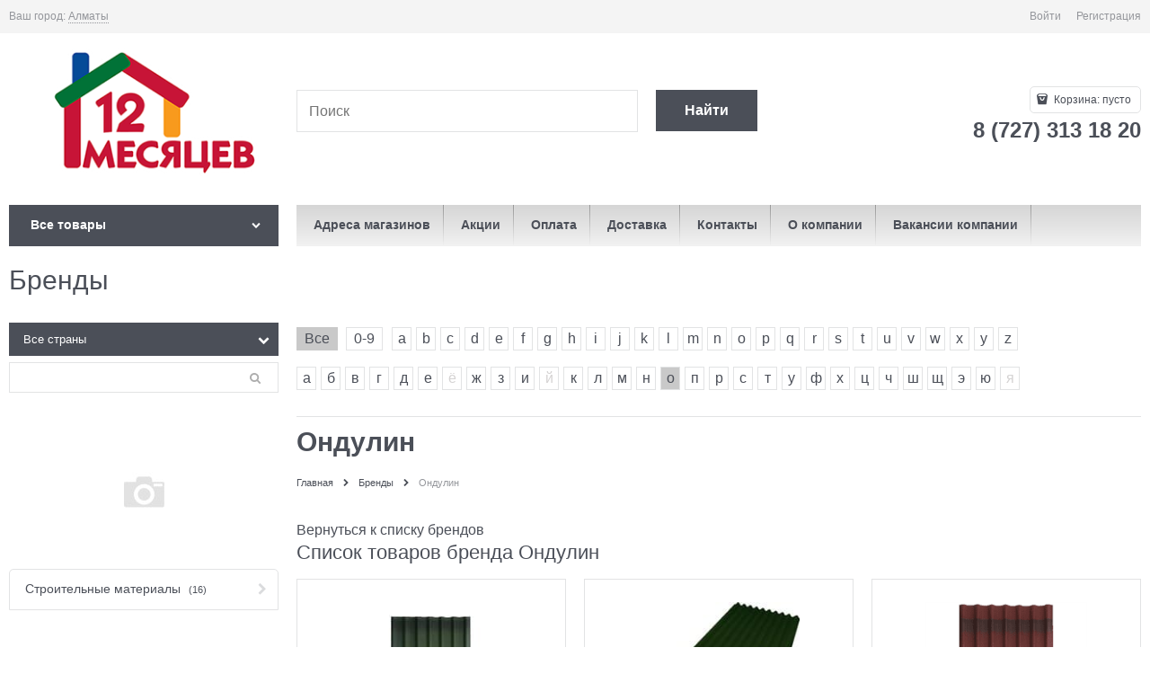

--- FILE ---
content_type: text/html; charset=utf-8
request_url: https://12.kz/manufacturers/ondulin
body_size: 30588
content:

<!DOCTYPE html>
<html data-ng-strict-di data-ng-app="app" data-ng-controller="BrandCtrl as brand" >
<head>
    <meta charset="utf-8">
    <meta name="generator" content="AdVantShop.NET">
    <meta name="advid" content="aa9fb2c9">
    <meta name="format-detection" content="telePhone=no">
    <title>Каталог товаров Ондулин - купить в интернет магазине, низкие цены</title>
    <base href="https://12.kz/" />
    <meta name="Description" content="Продукция бренда Ондулин  недорого в наличии и под заказ ✈ с быстрой доставкой по Алматы и в любой город Казахстана. Скидки и акции, бонусы постоянным покупателям. Подробности на сайте и по телефону ☎ 8 (727) 313 18 20" />
    <meta name="Keywords" content="Доставка в Алматы, Астану, Шымкент, Актобе, Караганду, Тараз, Павлодар" />
    
    <link rel="canonical" href="https://12.kz/manufacturers/ondulin" />
<link rel="next" href="https://12.kz/manufacturers/ondulin?page=2" />
    



<script type="text/javascript" src="/combine/_head.js?r=0987F6D1FE5D019247FF4DE32E6D29D6"></script>


<style>.ng-cloak,.x-ng-cloak,.ng-hide:not(.ng-hide-animate){display:none !important}form{display:block}</style>




<meta property="og:site_name" content="12 Месяцев - строительный гипермаркет" />
<meta property="og:title" content="Каталог товаров Ондулин - купить в интернет магазине, низкие цены" />
<meta property="og:url" content="https://12.kz/manufacturers/ondulin" />
<meta property="og:description" content="Продукция бренда Ондулин  недорого в наличии и под заказ ✈ с быстрой доставкой по Алматы и в любой город Казахстана. Скидки и акции, бонусы постоянным покупателям. Подробности на сайте и по телефону ☎ 8 (727) 313 18 20" />
<meta property="og:type" content="website" />
<meta property="og:image" content="https://12.kz/pictures/logo_20241205160040.png" />
<meta property="og:image" content="https://12.kz/images/nophoto_xsmall.jpg" />

<link rel="stylesheet" type="text/css" href="/combine/main.css?r=1724329E8085002903E6257463E3540E" />



    <link rel="shortcut icon" type="image/png" href="https://12.kz/pictures/favicon_20241211132643.png" />

    <script>
        window.v = '530227999';
    </script>
    <link rel="manifest" href="manifest.json">
    





<link rel="stylesheet" type="text/css" href="/combine/all.css?r=92DF7EDDDB2BD486F043A3138D2ABA38" />
<script type="text/javascript" src="/combine/all.js?r=F7E60F72FD996B3B63A4A213F4CC4081"></script>





<div class="mobile-layout" data-ng-controller="mobileOverlapCtrl as mOverlap">
    <div class="mobile-layout__wrapper">
        <div class="mobile-layout__logo">
                <img src="https://12.kz/pictures/logo_20241205160040.png" alt="Логотип DIY гипермаркета 12 Месяцев"/>
        </div>
        <div class="mobile-layout__instruction">
            Перейти на мобильную версию сайта
        </div>
        <a href="/manufacturers/ondulin?forcedMobile=true" class="btn btn-big btn-buy mobile-layout__button" rel="nofollow">Да, перейти</a>
        <a href="/manufacturers/ondulin" class="btn btn-big btn-buy mobile-layout__button" data-ng-click="mOverlap.stayOnDesktop()" rel="nofollow">Остаться на основной версии</a>
        <div class="mobile-layout__footer">
            <div class="copyright-block">
</div>

        </div>
    </div>
</div>

</head>
<body class="cs-t-1 text-floating toolbar-bottom-enabled">
    <input type="password" name="disablingChromeAutoFill" autocomplete="new-password" hidden />
    <input name="__RequestVerificationToken" type="hidden" value="eQ_lM5MKY0f7zzBt_QQtOVgSbcptkMzWLCmxpBqC9ypOcz1e9cXBcIpN1QEUuBwHO5SzCn2KHnE9C_t_xzeiA_VntbA1" />
    <script>dataLayer = [{'pageType' : 'other', 'clientType' : 'guest', }];</script>
<!-- Google Tag Manager -->
<noscript><iframe src="//www.googletagmanager.com/ns.html?id=GTM-NCKRQBH"
height="0" width="0" style="display:none;visibility:hidden"></iframe></noscript>
<script>(function(w,d,s,l,i){w[l]=w[l]||[];w[l].push({'gtm.start':
new Date().getTime(),event:'gtm.js'});var f=d.getElementsByTagName(s)[0],
j=d.createElement(s),dl=l!='dataLayer'?'&l='+l:'';j.async=true;j.src=
'//www.googletagmanager.com/gtm.js?id='+i+dl;f.parentNode.insertBefore(j,f);
})(window,document,'script','dataLayer','GTM-NCKRQBH');</script>
<!-- End Google Tag Manager -->
    <div hidden></div>
    <script type="text/javascript">
 (function(i,s,o,g,r,a,m){i['GoogleAnalyticsObject']=r;i[r]=i[r]||function(){ (i[r].q=i[r].q||[]).push(arguments)},i[r].l=1*new Date();a=s.createElement(o), m=s.getElementsByTagName(o)[0];a.async=1;a.src=g;m.parentNode.insertBefore(a,m) })(window,document,'script','//www.google-analytics.com/analytics.js','ga'); 
ga('create', 'UA-138508790', 'auto'); 
ga('require', 'displayfeatures');
ga('set', '&uid', 'a1942f38-6990-4bd9-8852-521ef55b40bd');
ga('send', 'pageview'); 
/* Accurate bounce rate by time */ 
if (!document.referrer ||  document.referrer.split('/')[2].indexOf(location.hostname) != 0) 
setTimeout(function() 
        { 
            ga('send', 'event', 'New visitor', location.pathname); 
        }, 15000); 
</script> 

    
<div style='display:none !important;'><!-- Yandex.Metrika counter -->
<script async defer type="text/javascript" >
   (function(m,e,t,r,i,k,a){m[i]=m[i]||function(){(m[i].a=m[i].a||[]).push(arguments)};
   m[i].l=1*new Date();k=e.createElement(t),a=e.getElementsByTagName(t)[0],k.defer=1,k.src=r,a.parentNode.insertBefore(k,a)})
   (window, document, "script", "https://mc.yandex.ru/metrika/tag.js", "ym");

   ym(53322400, "init", {
        clickmap:true,
        trackLinks:true,
        accurateTrackBounce:true,
        webvisor:true,
        ecommerce:"dataLayerm"
   });
</script>
<noscript><div><img src="https://mc.yandex.ru/watch/53322400" style="position:absolute; left:-9999px;" alt="" /></div></noscript>
<!-- /Yandex.Metrika counter --></div>
<script type="text/javascript" src="modules/yametrika/content/scripts/tracking.js?v=1" async></script>
<div class='yacounterid' data-counterId='53322400'></div>
<div style='display:none!important;' data-yametrika-datacnt='dataLayerm'></div>
<script> window.dataLayerm = window.dataLayerm || []; </script>
 
    <div class="stretch-container">
        <header class="site-head">
            

<!--noindex-->
<div class="toolbar-top">
    <div class="container container-fluid">
        <aside class="row between-xs">
                <div class="toolbar-top-item" data-popover-control data-popover-id="zonePopover" data-popover-trigger="null" data-popover-trigger-hide="null">
                    <span class="cs-t-3">Ваш город:</span>
                    <a class="link-dotted-invert" href="" data-zone-dialog-trigger>
                        <span data-zone-current data-ng-bind="zone.City" data-start-val="{City: 'Алматы'}">Алматы</span>
                    </a>
                </div>
                                    <div class="toolbar-top-item">
                                    <a class="cs-l-3 toolbar-top-link-alt" href="https://12.kz/login">Войти</a>
                    <a class="cs-l-3 toolbar-top-link-alt" href="https://12.kz/registration">Регистрация</a>
                                            </div>
        </aside>
    </div>
</div>
<!--/noindex-->
            
            <div class="container container-fluid site-head-inner">
    <div class="row middle-xs">
        <div class="col-xs-3 site-head-logo-block site-head-logo">
            
        <a href="https://12.kz/" class="site-head-logo-link">
            <img id="logo" src="https://12.kz/pictures/logo_20241205160040.png" alt="Логотип DIY гипермаркета 12 Месяцев"  class="site-head-logo-picture" />
        </a>








        </div>
        <div class="col-xs-5 site-head-menu-col">
            
            
<!--noindex-->
<div class=" search-block-topmenu">
    <form name="searchHeaderForm" class="row site-head-search-form" novalidate="novalidate" data-ng-controller="SearchBlockCtrl as searchBlock" data-ng-init="searchBlock.url='/search'">
        <div class="col-xs-9 site-head-search-input-wrap" data-ng-init="searchBlock.form = searchHeaderForm">
            <div class="site-head-site-head-search"
                 data-autocompleter
                 data-field="Name"
                 data-link-all="search"
                 data-apply-fn="searchBlock.aSubmut(value, obj)"
                 data-template-path="scripts/_common/autocompleter/templates/categoriesProducts.html"
                 data-request-url="search/autocomplete">
                <input class="input-big site-head-search-input"
                       data-autocompleter-input
                       type="search"
                       autocomplete="off"
                       placeholder="Поиск"
                       name="q"
                       data-default-button="#searchHeaderSubmit"
                       data-ng-model="searchBlock.search" />
            </div>
        </div>
        <div class="col-xs-3 site-head-search-btn-wrap">
            <div class="site-head-search-col">
                <a href="" class="btn btn-submit btn-big btn-expander site-head-search-btn" id="searchHeaderSubmit" data-ng-click="searchBlock.submit(searchBlock.search, false)">
                    <span class="icon-search-block icon-search-before cs-t-1"></span>
                    <span class="site-head-search-btn-text">Найти</span>
                </a>
            </div>
        </div>
    </form>
</div>
<!--/noindex-->            
        </div>
        <div class="col-xs site-head-phone-col">
            
            <div class="site-head-cart">
    
    <div class="cart-mini" data-cart-mini>
        <a data-cart-mini-trigger href="/cart" class="cs-l-2 cs-bg-9 cart-mini-main-link icon-bag-before">
            Корзина: <span data-cart-count data-type="count" data-ng-bind-html="cartCount.getValue()"> пусто</span>
        </a>
        <div data-cart-mini-list data-cart-data="cartMini.cartData"></div>
    </div>
</div>

            
            <div class="cs-t-1 site-head-phone" data-zone-current data-ng-bind-html="zone.Phone" data-start-val="{Phone: '8 (727) 313 18 20'}">8 (727) 313 18 20</div>
            
        </div>
    </div>
</div>

        </header>
        <main class="stretch-middle site-body">
            <div class="container container-fluid site-body-inner js-site-body-inner cs-bg-7">
                
    <div class="row rel big-z menu-block">
        <div class="col-xs-3 col-p-v site-body-aside">
            
<nav class="menu-dropdown menu-dropdown-modern  menu-dropdown-compact" data-root-menu>
    <!--''||.icon-down-open-after-abs-->
        <a class="menu-dropdown-root cs-bg-2 icon-down-open-after-abs" href="https://12.kz/catalog">
            <span class="menu-dropdown-root-text">Все товары</span>
        </a>
            <div class="menu-dropdown-list cs-br-1" data-submenu-container="{'type': 'modern'}">
                <div class="menu-dropdown-item cs-br-1 submenu-modern parent" data-submenu-parent>
                        <div class="menu-dropdown-sub ng-hide" data-submenu data-ng-show="submenu.isSubmenuVisible">
                            <div class="menu-dropdown-sub-inner cs-bg-7">
                                <div class="menu-dropdown-sub-columns">
                                    <div class="menu-dropdown-sub-columns-item">

                                                <div class="menu-dropdown-sub-block" data-submenu-parent>
                                                    <div class="menu-dropdown-sub-category-name" >
                                                        <a href="https://12.kz/categories/rulonnye-oboi" class="menu-dropdown-sub-category-link">
                                                            <span class="menu-dropdown-sub-category-text">
                                                                Рулонные обои
                                                            </span>
                                                                <span class="menu-cat-count cs-t-1">(23023)</span>
                                                        </a>
                                                    </div>
                                                    <div class="menu-dropdown-sub-childs" data-submenu data-ng-show="submenu.isSubmenuVisible">
                                                            <div class="menu-dropdown-sub-category">
                                                                <a href="https://12.kz/categories/oboi-vinilovye-na-flizelinovoi-osnove" class="menu-dropdown-sub-link">
                                                                    <span class="menu-dropdown-sub-category-text">
                                                                        Обои виниловые на флизелиновой основе
                                                                    </span>
                                                                        <span class="menu-cat-count cs-t-1">(8367)</span>
                                                                </a>
                                                            </div>
                                                            <div class="menu-dropdown-sub-category">
                                                                <a href="https://12.kz/categories/oboi-vinilovye-na-bumazhnoi-osnove" class="menu-dropdown-sub-link">
                                                                    <span class="menu-dropdown-sub-category-text">
                                                                        Обои виниловые на бумажной основе
                                                                    </span>
                                                                        <span class="menu-cat-count cs-t-1">(979)</span>
                                                                </a>
                                                            </div>
                                                            <div class="menu-dropdown-sub-category">
                                                                <a href="https://12.kz/categories/oboi-pod-pokrasku" class="menu-dropdown-sub-link">
                                                                    <span class="menu-dropdown-sub-category-text">
                                                                        Обои под покраску
                                                                    </span>
                                                                        <span class="menu-cat-count cs-t-1">(90)</span>
                                                                </a>
                                                            </div>
                                                            <div class="menu-dropdown-sub-category">
                                                                <a href="https://12.kz/categories/samokleyaschayasya-plenka" class="menu-dropdown-sub-link">
                                                                    <span class="menu-dropdown-sub-category-text">
                                                                        Самоклеющаяся плёнка
                                                                    </span>
                                                                        <span class="menu-cat-count cs-t-1">(196)</span>
                                                                </a>
                                                            </div>
                                                            <div class="menu-dropdown-sub-category">
                                                                <a href="https://12.kz/categories/steklooboi" class="menu-dropdown-sub-link">
                                                                    <span class="menu-dropdown-sub-category-text">
                                                                        Стеклообои
                                                                    </span>
                                                                        <span class="menu-cat-count cs-t-1">(76)</span>
                                                                </a>
                                                            </div>
                                                    </div>
                                                </div>
                                                <div class="menu-dropdown-sub-block" data-submenu-parent>
                                                    <div class="menu-dropdown-sub-category-name" >
                                                        <a href="https://12.kz/categories/zhidkie" class="menu-dropdown-sub-category-link">
                                                            <span class="menu-dropdown-sub-category-text">
                                                                Жидкие обои
                                                            </span>
                                                                <span class="menu-cat-count cs-t-1">(198)</span>
                                                        </a>
                                                    </div>
                                                    <div class="menu-dropdown-sub-childs" data-submenu data-ng-show="submenu.isSubmenuVisible">
                                                            <div class="menu-dropdown-sub-category">
                                                                <a href="https://12.kz/categories/dekorativnye-oboi" class="menu-dropdown-sub-link">
                                                                    <span class="menu-dropdown-sub-category-text">
                                                                        Декоративные обои
                                                                    </span>
                                                                        <span class="menu-cat-count cs-t-1">(68)</span>
                                                                </a>
                                                            </div>
                                                            <div class="menu-dropdown-sub-category">
                                                                <a href="https://12.kz/categories/blesk-dlya-dekorativnykh-oboev" class="menu-dropdown-sub-link">
                                                                    <span class="menu-dropdown-sub-category-text">
                                                                        Блеск для декоративных обоев
                                                                    </span>
                                                                        <span class="menu-cat-count cs-t-1">(35)</span>
                                                                </a>
                                                            </div>
                                                    </div>
                                                </div>
                                                <div class="menu-dropdown-sub-block" data-submenu-parent>
                                                    <div class="menu-dropdown-sub-category-name" >
                                                        <a href="https://12.kz/categories/skidki-na-oboi" class="menu-dropdown-sub-category-link">
                                                            <span class="menu-dropdown-sub-category-text">
                                                                Обои новинки
                                                            </span>
                                                                <span class="menu-cat-count cs-t-1">(505)</span>
                                                        </a>
                                                    </div>
                                                    <div class="menu-dropdown-sub-childs" data-submenu data-ng-show="submenu.isSubmenuVisible">
                                                            <div class="menu-dropdown-sub-category">
                                                                <a href="https://12.kz/categories/novinki-na-flizelinovoi-osnove" class="menu-dropdown-sub-link">
                                                                    <span class="menu-dropdown-sub-category-text">
                                                                        Новинки на флизелиновой основе
                                                                    </span>
                                                                        <span class="menu-cat-count cs-t-1">(140)</span>
                                                                </a>
                                                            </div>
                                                            <div class="menu-dropdown-sub-category">
                                                                <a href="https://12.kz/categories/novinki-na-bumazhnoi-osnove" class="menu-dropdown-sub-link">
                                                                    <span class="menu-dropdown-sub-category-text">
                                                                        Новинки на бумажной основе
                                                                    </span>
                                                                        <span class="menu-cat-count cs-t-1">(65)</span>
                                                                </a>
                                                            </div>
                                                    </div>
                                                </div>
                                    </div>
                                    
                                </div>
                            </div>
                        </div>
                    <div class="menu-dropdown-link-wrap cs-bg-i-7 icon-right-open-after-abs"
                         
                         >

                        <a class="menu-dropdown-link" href="https://12.kz/categories/oboi" >
                                <span class="menu-dropdown-icon"><img height="30" width="30" class="menu-dropdown-icon-img" src="https://12.kz/pictures/category/icon/32576.png" alt="Обои" /></span>
                            <span class="menu-dropdown-link-text text-floating">
                                Обои
                                    <span class="menu-cat-count cs-t-1">(35750)</span>
                            </span>
                        </a>
                    </div>
                </div>
                <div class="menu-dropdown-item cs-br-1 submenu-modern parent" data-submenu-parent>
                        <div class="menu-dropdown-sub ng-hide" data-submenu data-ng-show="submenu.isSubmenuVisible">
                            <div class="menu-dropdown-sub-inner cs-bg-7">
                                <div class="menu-dropdown-sub-columns">
                                    <div class="menu-dropdown-sub-columns-item">

                                                <div class="menu-dropdown-sub-block" data-submenu-parent>
                                                    <div class="menu-dropdown-sub-category-name" >
                                                        <a href="https://12.kz/categories/dekorativnye-kraski" class="menu-dropdown-sub-category-link">
                                                            <span class="menu-dropdown-sub-category-text">
                                                                Краски
                                                            </span>
                                                                <span class="menu-cat-count cs-t-1">(3445)</span>
                                                        </a>
                                                    </div>
                                                    <div class="menu-dropdown-sub-childs" data-submenu data-ng-show="submenu.isSubmenuVisible">
                                                            <div class="menu-dropdown-sub-category">
                                                                <a href="https://12.kz/categories/kraski-dlya-vnutrennikh-rabot" class="menu-dropdown-sub-link">
                                                                    <span class="menu-dropdown-sub-category-text">
                                                                        Краски для внутренних работ
                                                                    </span>
                                                                        <span class="menu-cat-count cs-t-1">(609)</span>
                                                                </a>
                                                            </div>
                                                            <div class="menu-dropdown-sub-category">
                                                                <a href="https://12.kz/categories/vodoemulsii" class="menu-dropdown-sub-link">
                                                                    <span class="menu-dropdown-sub-category-text">
                                                                        Водоэмульсии
                                                                    </span>
                                                                        <span class="menu-cat-count cs-t-1">(511)</span>
                                                                </a>
                                                            </div>
                                                            <div class="menu-dropdown-sub-category">
                                                                <a href="https://12.kz/categories/emali" class="menu-dropdown-sub-link">
                                                                    <span class="menu-dropdown-sub-category-text">
                                                                        Эмали
                                                                    </span>
                                                                        <span class="menu-cat-count cs-t-1">(1261)</span>
                                                                </a>
                                                            </div>
                                                            <div class="menu-dropdown-sub-category">
                                                                <a href="https://12.kz/categories/aerozolnye-kraski" class="menu-dropdown-sub-link">
                                                                    <span class="menu-dropdown-sub-category-text">
                                                                        Аэрозольные краски
                                                                    </span>
                                                                        <span class="menu-cat-count cs-t-1">(167)</span>
                                                                </a>
                                                            </div>
                                                            <div class="menu-dropdown-sub-category">
                                                                <a href="https://12.kz/categories/kraski-dlya-naruzhnykh-rabot" class="menu-dropdown-sub-link">
                                                                    <span class="menu-dropdown-sub-category-text">
                                                                        Краски для наружных работ
                                                                    </span>
                                                                        <span class="menu-cat-count cs-t-1">(60)</span>
                                                                </a>
                                                            </div>
                                                            <div class="menu-dropdown-sub-category">
                                                                <a href="https://12.kz/categories/laki" class="menu-dropdown-sub-link">
                                                                    <span class="menu-dropdown-sub-category-text">
                                                                        Лаки
                                                                    </span>
                                                                        <span class="menu-cat-count cs-t-1">(285)</span>
                                                                </a>
                                                            </div>
                                                            <div class="menu-dropdown-sub-category">
                                                                <a href="https://12.kz/categories/koloranty" class="menu-dropdown-sub-link">
                                                                    <span class="menu-dropdown-sub-category-text">
                                                                        Колоранты
                                                                    </span>
                                                                        <span class="menu-cat-count cs-t-1">(130)</span>
                                                                </a>
                                                            </div>
                                                    </div>
                                                </div>
                                                <div class="menu-dropdown-sub-block" data-submenu-parent>
                                                    <div class="menu-dropdown-sub-category-name" >
                                                        <a href="https://12.kz/categories/klei" class="menu-dropdown-sub-category-link">
                                                            <span class="menu-dropdown-sub-category-text">
                                                                Клей
                                                            </span>
                                                                <span class="menu-cat-count cs-t-1">(604)</span>
                                                        </a>
                                                    </div>
                                                    <div class="menu-dropdown-sub-childs" data-submenu data-ng-show="submenu.isSubmenuVisible">
                                                            <div class="menu-dropdown-sub-category">
                                                                <a href="https://12.kz/categories/zhidkie-gvozdi" class="menu-dropdown-sub-link">
                                                                    <span class="menu-dropdown-sub-category-text">
                                                                        Жидкие гвозди
                                                                    </span>
                                                                        <span class="menu-cat-count cs-t-1">(34)</span>
                                                                </a>
                                                            </div>
                                                            <div class="menu-dropdown-sub-category">
                                                                <a href="https://12.kz/categories/super-klei" class="menu-dropdown-sub-link">
                                                                    <span class="menu-dropdown-sub-category-text">
                                                                        Супер клеи
                                                                    </span>
                                                                        <span class="menu-cat-count cs-t-1">(162)</span>
                                                                </a>
                                                            </div>
                                                    </div>
                                                </div>
                                                <div class="menu-dropdown-sub-block" data-submenu-parent>
                                                    <div class="menu-dropdown-sub-category-name" >
                                                        <a href="https://12.kz/categories/propitki" class="menu-dropdown-sub-category-link">
                                                            <span class="menu-dropdown-sub-category-text">
                                                                Покрытия для дерева
                                                            </span>
                                                                <span class="menu-cat-count cs-t-1">(251)</span>
                                                        </a>
                                                    </div>
                                                    <div class="menu-dropdown-sub-childs" data-submenu data-ng-show="submenu.isSubmenuVisible">
                                                            <div class="menu-dropdown-sub-category">
                                                                <a href="https://12.kz/categories/propitki-dlya-dereva" class="menu-dropdown-sub-link">
                                                                    <span class="menu-dropdown-sub-category-text">
                                                                        Пропитки для дерева
                                                                    </span>
                                                                        <span class="menu-cat-count cs-t-1">(22)</span>
                                                                </a>
                                                            </div>
                                                            <div class="menu-dropdown-sub-category">
                                                                <a href="https://12.kz/categories/antiseptiki-1" class="menu-dropdown-sub-link">
                                                                    <span class="menu-dropdown-sub-category-text">
                                                                        Антисептики
                                                                    </span>
                                                                        <span class="menu-cat-count cs-t-1">(11)</span>
                                                                </a>
                                                            </div>
                                                            <div class="menu-dropdown-sub-category">
                                                                <a href="https://12.kz/categories/morilki" class="menu-dropdown-sub-link">
                                                                    <span class="menu-dropdown-sub-category-text">
                                                                        Морилки
                                                                    </span>
                                                                        <span class="menu-cat-count cs-t-1">(34)</span>
                                                                </a>
                                                            </div>
                                                    </div>
                                                </div>
                                                <div class="menu-dropdown-sub-block" data-submenu-parent>
                                                    <div class="menu-dropdown-sub-category-name" >
                                                        <a href="https://12.kz/categories/penosilikony" class="menu-dropdown-sub-category-link">
                                                            <span class="menu-dropdown-sub-category-text">
                                                                Пеносиликоны
                                                            </span>
                                                                <span class="menu-cat-count cs-t-1">(277)</span>
                                                        </a>
                                                    </div>
                                                    <div class="menu-dropdown-sub-childs" data-submenu data-ng-show="submenu.isSubmenuVisible">
                                                            <div class="menu-dropdown-sub-category">
                                                                <a href="https://12.kz/categories/germetik" class="menu-dropdown-sub-link">
                                                                    <span class="menu-dropdown-sub-category-text">
                                                                        Герметик
                                                                    </span>
                                                                        <span class="menu-cat-count cs-t-1">(183)</span>
                                                                </a>
                                                            </div>
                                                            <div class="menu-dropdown-sub-category">
                                                                <a href="https://12.kz/categories/pena-montazhny" class="menu-dropdown-sub-link">
                                                                    <span class="menu-dropdown-sub-category-text">
                                                                        Пена монтажная
                                                                    </span>
                                                                        <span class="menu-cat-count cs-t-1">(94)</span>
                                                                </a>
                                                            </div>
                                                    </div>
                                                </div>
                                                <br />
                                                <div class="menu-dropdown-sub-block" data-submenu-parent>
                                                    <div class="menu-dropdown-sub-category-name" >
                                                        <a href="https://12.kz/categories/malyarnye-instrusenty" class="menu-dropdown-sub-category-link">
                                                            <span class="menu-dropdown-sub-category-text">
                                                                Малярные инструменты
                                                            </span>
                                                                <span class="menu-cat-count cs-t-1">(1163)</span>
                                                        </a>
                                                    </div>
                                                    <div class="menu-dropdown-sub-childs" data-submenu data-ng-show="submenu.isSubmenuVisible">
                                                            <div class="menu-dropdown-sub-category">
                                                                <a href="https://12.kz/categories/valiki" class="menu-dropdown-sub-link">
                                                                    <span class="menu-dropdown-sub-category-text">
                                                                        Валики
                                                                    </span>
                                                                        <span class="menu-cat-count cs-t-1">(346)</span>
                                                                </a>
                                                            </div>
                                                            <div class="menu-dropdown-sub-category">
                                                                <a href="https://12.kz/categories/shpateli" class="menu-dropdown-sub-link">
                                                                    <span class="menu-dropdown-sub-category-text">
                                                                        Шпатели
                                                                    </span>
                                                                        <span class="menu-cat-count cs-t-1">(191)</span>
                                                                </a>
                                                            </div>
                                                            <div class="menu-dropdown-sub-category">
                                                                <a href="https://12.kz/categories/instrumenty-dlya-dekorirovaniya" class="menu-dropdown-sub-link">
                                                                    <span class="menu-dropdown-sub-category-text">
                                                                        Инструменты для декорирования
                                                                    </span>
                                                                        <span class="menu-cat-count cs-t-1">(44)</span>
                                                                </a>
                                                            </div>
                                                            <div class="menu-dropdown-sub-category">
                                                                <a href="https://12.kz/categories/vannochki-emkosti-dlya-kraski" class="menu-dropdown-sub-link">
                                                                    <span class="menu-dropdown-sub-category-text">
                                                                        Ванночки, ёмкости для краски
                                                                    </span>
                                                                        <span class="menu-cat-count cs-t-1">(48)</span>
                                                                </a>
                                                            </div>
                                                            <div class="menu-dropdown-sub-category">
                                                                <a href="https://12.kz/categories/kisti" class="menu-dropdown-sub-link">
                                                                    <span class="menu-dropdown-sub-category-text">
                                                                        Кисти
                                                                    </span>
                                                                        <span class="menu-cat-count cs-t-1">(332)</span>
                                                                </a>
                                                            </div>
                                                            <div class="menu-dropdown-sub-category">
                                                                <a href="https://12.kz/categories/skotchi-lenty" class="menu-dropdown-sub-link">
                                                                    <span class="menu-dropdown-sub-category-text">
                                                                        Скотчи, ленты
                                                                    </span>
                                                                        <span class="menu-cat-count cs-t-1">(116)</span>
                                                                </a>
                                                            </div>
                                                            <div class="menu-dropdown-sub-category">
                                                                <a href="https://12.kz/categories/roliki" class="menu-dropdown-sub-link">
                                                                    <span class="menu-dropdown-sub-category-text">
                                                                        Ролики
                                                                    </span>
                                                                        <span class="menu-cat-count cs-t-1">(36)</span>
                                                                </a>
                                                            </div>
                                                    </div>
                                                </div>
                                                <div class="menu-dropdown-sub-block" data-submenu-parent>
                                                    <div class="menu-dropdown-sub-category-name" >
                                                        <a href="https://12.kz/categories/podgotovka-poverkhnosti-k-pokraske-i-shtukaturke" class="menu-dropdown-sub-category-link">
                                                            <span class="menu-dropdown-sub-category-text">
                                                                Подготовка поверхности к покраске и штукатурке
                                                            </span>
                                                                <span class="menu-cat-count cs-t-1">(413)</span>
                                                        </a>
                                                    </div>
                                                    <div class="menu-dropdown-sub-childs" data-submenu data-ng-show="submenu.isSubmenuVisible">
                                                            <div class="menu-dropdown-sub-category">
                                                                <a href="https://12.kz/categories/gruntovki" class="menu-dropdown-sub-link">
                                                                    <span class="menu-dropdown-sub-category-text">
                                                                        Грунтовки
                                                                    </span>
                                                                        <span class="menu-cat-count cs-t-1">(287)</span>
                                                                </a>
                                                            </div>
                                                            <div class="menu-dropdown-sub-category">
                                                                <a href="https://12.kz/categories/rastvoritel" class="menu-dropdown-sub-link">
                                                                    <span class="menu-dropdown-sub-category-text">
                                                                        Растворители, разбавители
                                                                    </span>
                                                                        <span class="menu-cat-count cs-t-1">(53)</span>
                                                                </a>
                                                            </div>
                                                            <div class="menu-dropdown-sub-category">
                                                                <a href="https://12.kz/categories/ochistiteli-montazhnye" class="menu-dropdown-sub-link">
                                                                    <span class="menu-dropdown-sub-category-text">
                                                                        Очиститель монтажной пены
                                                                    </span>
                                                                        <span class="menu-cat-count cs-t-1">(15)</span>
                                                                </a>
                                                            </div>
                                                    </div>
                                                </div>
                                    </div>
                                    
                                </div>
                            </div>
                        </div>
                    <div class="menu-dropdown-link-wrap cs-bg-i-7 icon-right-open-after-abs"
                         
                         >

                        <a class="menu-dropdown-link" href="https://12.kz/categories/lakokrasochnye-materialy" >
                                <span class="menu-dropdown-icon"><img height="30" width="30" class="menu-dropdown-icon-img" src="https://12.kz/pictures/category/icon/32559.png" alt="Лаки, краски, клей" /></span>
                            <span class="menu-dropdown-link-text text-floating">
                                Лаки, краски, клей
                                    <span class="menu-cat-count cs-t-1">(6378)</span>
                            </span>
                        </a>
                    </div>
                </div>
                <div class="menu-dropdown-item cs-br-1 submenu-modern parent" data-submenu-parent>
                        <div class="menu-dropdown-sub ng-hide" data-submenu data-ng-show="submenu.isSubmenuVisible">
                            <div class="menu-dropdown-sub-inner cs-bg-7">
                                <div class="menu-dropdown-sub-columns">
                                    <div class="menu-dropdown-sub-columns-item">

                                                <div class="menu-dropdown-sub-block" data-submenu-parent>
                                                    <div class="menu-dropdown-sub-category-name" >
                                                        <a href="https://12.kz/categories/vanny" class="menu-dropdown-sub-category-link">
                                                            <span class="menu-dropdown-sub-category-text">
                                                                Ванны
                                                            </span>
                                                                <span class="menu-cat-count cs-t-1">(440)</span>
                                                        </a>
                                                    </div>
                                                    <div class="menu-dropdown-sub-childs" data-submenu data-ng-show="submenu.isSubmenuVisible">
                                                            <div class="menu-dropdown-sub-category">
                                                                <a href="https://12.kz/categories/pristennye" class="menu-dropdown-sub-link">
                                                                    <span class="menu-dropdown-sub-category-text">
                                                                        Ванны пристенные
                                                                    </span>
                                                                        <span class="menu-cat-count cs-t-1">(61)</span>
                                                                </a>
                                                            </div>
                                                            <div class="menu-dropdown-sub-category">
                                                                <a href="https://12.kz/categories/vanny-otdelnostoyaschie" class="menu-dropdown-sub-link">
                                                                    <span class="menu-dropdown-sub-category-text">
                                                                        Ванны отдельностоящие
                                                                    </span>
                                                                        <span class="menu-cat-count cs-t-1">(1)</span>
                                                                </a>
                                                            </div>
                                                            <div class="menu-dropdown-sub-category">
                                                                <a href="https://12.kz/categories/ekrany" class="menu-dropdown-sub-link">
                                                                    <span class="menu-dropdown-sub-category-text">
                                                                        Экраны
                                                                    </span>
                                                                        <span class="menu-cat-count cs-t-1">(32)</span>
                                                                </a>
                                                            </div>
                                                            <div class="menu-dropdown-sub-category">
                                                                <a href="https://12.kz/categories/komplektuiuschie-dlya-vann" class="menu-dropdown-sub-link">
                                                                    <span class="menu-dropdown-sub-category-text">
                                                                        Комплектующие для ванн
                                                                    </span>
                                                                        <span class="menu-cat-count cs-t-1">(130)</span>
                                                                </a>
                                                            </div>
                                                    </div>
                                                </div>
                                                <div class="menu-dropdown-sub-block" data-submenu-parent>
                                                    <div class="menu-dropdown-sub-category-name" >
                                                        <a href="https://12.kz/categories/dushevye-sistemy" class="menu-dropdown-sub-category-link">
                                                            <span class="menu-dropdown-sub-category-text">
                                                                Душевые системы
                                                            </span>
                                                                <span class="menu-cat-count cs-t-1">(364)</span>
                                                        </a>
                                                    </div>
                                                    <div class="menu-dropdown-sub-childs" data-submenu data-ng-show="submenu.isSubmenuVisible">
                                                            <div class="menu-dropdown-sub-category">
                                                                <a href="https://12.kz/categories/garnitur-dlya-dusha-1" class="menu-dropdown-sub-link">
                                                                    <span class="menu-dropdown-sub-category-text">
                                                                        Душевой гарнитур
                                                                    </span>
                                                                        <span class="menu-cat-count cs-t-1">(114)</span>
                                                                </a>
                                                            </div>
                                                            <div class="menu-dropdown-sub-category">
                                                                <a href="https://12.kz/categories/stoika-dlya-dusha" class="menu-dropdown-sub-link">
                                                                    <span class="menu-dropdown-sub-category-text">
                                                                        Стойка  для душа
                                                                    </span>
                                                                        <span class="menu-cat-count cs-t-1">(7)</span>
                                                                </a>
                                                            </div>
                                                            <div class="menu-dropdown-sub-category">
                                                                <a href="https://12.kz/categories/gigienicheskie-dushi" class="menu-dropdown-sub-link">
                                                                    <span class="menu-dropdown-sub-category-text">
                                                                        Гигиенические души
                                                                    </span>
                                                                        <span class="menu-cat-count cs-t-1">(65)</span>
                                                                </a>
                                                            </div>
                                                    </div>
                                                </div>
                                                <div class="menu-dropdown-sub-block" data-submenu-parent>
                                                    <div class="menu-dropdown-sub-category-name" >
                                                        <a href="https://12.kz/categories/moiki-kukhonnye" class="menu-dropdown-sub-category-link">
                                                            <span class="menu-dropdown-sub-category-text">
                                                                Мойки кухонные
                                                            </span>
                                                                <span class="menu-cat-count cs-t-1">(330)</span>
                                                        </a>
                                                    </div>
                                                    <div class="menu-dropdown-sub-childs" data-submenu data-ng-show="submenu.isSubmenuVisible">
                                                            <div class="menu-dropdown-sub-category">
                                                                <a href="https://12.kz/categories/moiki-iz-kamnya" class="menu-dropdown-sub-link">
                                                                    <span class="menu-dropdown-sub-category-text">
                                                                        Мойки из камня
                                                                    </span>
                                                                        <span class="menu-cat-count cs-t-1">(70)</span>
                                                                </a>
                                                            </div>
                                                            <div class="menu-dropdown-sub-category">
                                                                <a href="https://12.kz/categories/moiki-iz-nerzhaveiuschei-stali" class="menu-dropdown-sub-link">
                                                                    <span class="menu-dropdown-sub-category-text">
                                                                        Мойки из нержавеющей стали
                                                                    </span>
                                                                        <span class="menu-cat-count cs-t-1">(33)</span>
                                                                </a>
                                                            </div>
                                                    </div>
                                                </div>
                                                <div class="menu-dropdown-sub-block" data-submenu-parent>
                                                    <div class="menu-dropdown-sub-category-name" >
                                                        <a href="https://12.kz/categories/dushevye-kabiny" class="menu-dropdown-sub-category-link">
                                                            <span class="menu-dropdown-sub-category-text">
                                                                Душевые кабины
                                                            </span>
                                                                <span class="menu-cat-count cs-t-1">(325)</span>
                                                        </a>
                                                    </div>
                                                    <div class="menu-dropdown-sub-childs" data-submenu data-ng-show="submenu.isSubmenuVisible">
                                                            <div class="menu-dropdown-sub-category">
                                                                <a href="https://12.kz/categories/dushevaya-kabina-nizkii-poddon" class="menu-dropdown-sub-link">
                                                                    <span class="menu-dropdown-sub-category-text">
                                                                        Душевая кабина низкий поддон
                                                                    </span>
                                                                        <span class="menu-cat-count cs-t-1">(22)</span>
                                                                </a>
                                                            </div>
                                                            <div class="menu-dropdown-sub-category">
                                                                <a href="https://12.kz/categories/dushevaya-kabina-vysokii-poddon" class="menu-dropdown-sub-link">
                                                                    <span class="menu-dropdown-sub-category-text">
                                                                        Душевая кабина высокий поддон
                                                                    </span>
                                                                        <span class="menu-cat-count cs-t-1">(22)</span>
                                                                </a>
                                                            </div>
                                                            <div class="menu-dropdown-sub-category">
                                                                <a href="https://12.kz/categories/svetloe-matovoe-steklo" class="menu-dropdown-sub-link">
                                                                    <span class="menu-dropdown-sub-category-text">
                                                                        Светлое, матовое стекло
                                                                    </span>
                                                                        <span class="menu-cat-count cs-t-1">(15)</span>
                                                                </a>
                                                            </div>
                                                            <div class="menu-dropdown-sub-category">
                                                                <a href="https://12.kz/categories/tonirovannoe-steklo" class="menu-dropdown-sub-link">
                                                                    <span class="menu-dropdown-sub-category-text">
                                                                        Тонированное стекло
                                                                    </span>
                                                                        <span class="menu-cat-count cs-t-1">(14)</span>
                                                                </a>
                                                            </div>
                                                            <div class="menu-dropdown-sub-category">
                                                                <a href="https://12.kz/categories/uglovaya-dushevaya-kabina" class="menu-dropdown-sub-link">
                                                                    <span class="menu-dropdown-sub-category-text">
                                                                        Угловая душевая кабина
                                                                    </span>
                                                                        <span class="menu-cat-count cs-t-1">(18)</span>
                                                                </a>
                                                            </div>
                                                            <div class="menu-dropdown-sub-category">
                                                                <a href="https://12.kz/categories/dushevye-peregorodki" class="menu-dropdown-sub-link">
                                                                    <span class="menu-dropdown-sub-category-text">
                                                                        Душевые поддоны и перегородки
                                                                    </span>
                                                                        <span class="menu-cat-count cs-t-1">(96)</span>
                                                                </a>
                                                            </div>
                                                            <div class="menu-dropdown-sub-category">
                                                                <a href="https://12.kz/categories/trap-dlya-dusha" class="menu-dropdown-sub-link">
                                                                    <span class="menu-dropdown-sub-category-text">
                                                                        Трап для душа
                                                                    </span>
                                                                        <span class="menu-cat-count cs-t-1">(71)</span>
                                                                </a>
                                                            </div>
                                                    </div>
                                                </div>
                                                <br />
                                                <div class="menu-dropdown-sub-block" data-submenu-parent>
                                                    <div class="menu-dropdown-sub-category-name" >
                                                        <a href="https://12.kz/categories/rakoviny" class="menu-dropdown-sub-category-link">
                                                            <span class="menu-dropdown-sub-category-text">
                                                                Раковины
                                                            </span>
                                                                <span class="menu-cat-count cs-t-1">(602)</span>
                                                        </a>
                                                    </div>
                                                    <div class="menu-dropdown-sub-childs" data-submenu data-ng-show="submenu.isSubmenuVisible">
                                                            <div class="menu-dropdown-sub-category">
                                                                <a href="https://12.kz/categories/rakoviny-dlya-vannoi" class="menu-dropdown-sub-link">
                                                                    <span class="menu-dropdown-sub-category-text">
                                                                        Раковины для ванной
                                                                    </span>
                                                                        <span class="menu-cat-count cs-t-1">(98)</span>
                                                                </a>
                                                            </div>
                                                            <div class="menu-dropdown-sub-category">
                                                                <a href="https://12.kz/categories/rakovina-mebelnaya" class="menu-dropdown-sub-link">
                                                                    <span class="menu-dropdown-sub-category-text">
                                                                        Раковина мебельная
                                                                    </span>
                                                                        <span class="menu-cat-count cs-t-1">(105)</span>
                                                                </a>
                                                            </div>
                                                            <div class="menu-dropdown-sub-category">
                                                                <a href="https://12.kz/categories/pedestal" class="menu-dropdown-sub-link">
                                                                    <span class="menu-dropdown-sub-category-text">
                                                                        Пьедестал
                                                                    </span>
                                                                        <span class="menu-cat-count cs-t-1">(46)</span>
                                                                </a>
                                                            </div>
                                                    </div>
                                                </div>
                                                <div class="menu-dropdown-sub-block" data-submenu-parent>
                                                    <div class="menu-dropdown-sub-category-name" >
                                                        <a href="https://12.kz/categories/unitaz" class="menu-dropdown-sub-category-link">
                                                            <span class="menu-dropdown-sub-category-text">
                                                                Унитазы, биде
                                                            </span>
                                                                <span class="menu-cat-count cs-t-1">(839)</span>
                                                        </a>
                                                    </div>
                                                    <div class="menu-dropdown-sub-childs" data-submenu data-ng-show="submenu.isSubmenuVisible">
                                                            <div class="menu-dropdown-sub-category">
                                                                <a href="https://12.kz/categories/unitaz-kompakt-1" class="menu-dropdown-sub-link">
                                                                    <span class="menu-dropdown-sub-category-text">
                                                                        Унитаз-компакт
                                                                    </span>
                                                                        <span class="menu-cat-count cs-t-1">(179)</span>
                                                                </a>
                                                            </div>
                                                            <div class="menu-dropdown-sub-category">
                                                                <a href="https://12.kz/categories/installyatsii" class="menu-dropdown-sub-link">
                                                                    <span class="menu-dropdown-sub-category-text">
                                                                        Инсталляции
                                                                    </span>
                                                                        <span class="menu-cat-count cs-t-1">(136)</span>
                                                                </a>
                                                            </div>
                                                            <div class="menu-dropdown-sub-category">
                                                                <a href="https://12.kz/categories/podvesnye-unitazy" class="menu-dropdown-sub-link">
                                                                    <span class="menu-dropdown-sub-category-text">
                                                                        Подвесные унитазы
                                                                    </span>
                                                                        <span class="menu-cat-count cs-t-1">(54)</span>
                                                                </a>
                                                            </div>
                                                            <div class="menu-dropdown-sub-category">
                                                                <a href="https://12.kz/categories/bide" class="menu-dropdown-sub-link">
                                                                    <span class="menu-dropdown-sub-category-text">
                                                                        Биде
                                                                    </span>
                                                                        <span class="menu-cat-count cs-t-1">(9)</span>
                                                                </a>
                                                            </div>
                                                            <div class="menu-dropdown-sub-category">
                                                                <a href="https://12.kz/categories/pissuarry" class="menu-dropdown-sub-link">
                                                                    <span class="menu-dropdown-sub-category-text">
                                                                        Писсуары
                                                                    </span>
                                                                        <span class="menu-cat-count cs-t-1">(7)</span>
                                                                </a>
                                                            </div>
                                                            <div class="menu-dropdown-sub-category">
                                                                <a href="https://12.kz/categories/sidenie-dlya-unitaza" class="menu-dropdown-sub-link">
                                                                    <span class="menu-dropdown-sub-category-text">
                                                                        Сидения для унитаза
                                                                    </span>
                                                                        <span class="menu-cat-count cs-t-1">(97)</span>
                                                                </a>
                                                            </div>
                                                            <div class="menu-dropdown-sub-category">
                                                                <a href="https://12.kz/categories/bachki-dlya-unitaza" class="menu-dropdown-sub-link">
                                                                    <span class="menu-dropdown-sub-category-text">
                                                                        Бачки и комплектующие для унитаза
                                                                    </span>
                                                                        <span class="menu-cat-count cs-t-1">(56)</span>
                                                                </a>
                                                            </div>
                                                    </div>
                                                </div>
                                                <div class="menu-dropdown-sub-block" data-submenu-parent>
                                                    <div class="menu-dropdown-sub-category-name" >
                                                        <a href="https://12.kz/categories/smesiteli" class="menu-dropdown-sub-category-link">
                                                            <span class="menu-dropdown-sub-category-text">
                                                                Смесители
                                                            </span>
                                                                <span class="menu-cat-count cs-t-1">(1402)</span>
                                                        </a>
                                                    </div>
                                                    <div class="menu-dropdown-sub-childs" data-submenu data-ng-show="submenu.isSubmenuVisible">
                                                            <div class="menu-dropdown-sub-category">
                                                                <a href="https://12.kz/categories/dlya-moiki" class="menu-dropdown-sub-link">
                                                                    <span class="menu-dropdown-sub-category-text">
                                                                        Для мойки
                                                                    </span>
                                                                        <span class="menu-cat-count cs-t-1">(325)</span>
                                                                </a>
                                                            </div>
                                                            <div class="menu-dropdown-sub-category">
                                                                <a href="https://12.kz/categories/dlya-vanny-i-dusha" class="menu-dropdown-sub-link">
                                                                    <span class="menu-dropdown-sub-category-text">
                                                                        Для ванны и душа
                                                                    </span>
                                                                        <span class="menu-cat-count cs-t-1">(429)</span>
                                                                </a>
                                                            </div>
                                                            <div class="menu-dropdown-sub-category">
                                                                <a href="https://12.kz/categories/dlya-rakovin-i-umyvalnikov" class="menu-dropdown-sub-link">
                                                                    <span class="menu-dropdown-sub-category-text">
                                                                        Для раковин и умывальников
                                                                    </span>
                                                                        <span class="menu-cat-count cs-t-1">(347)</span>
                                                                </a>
                                                            </div>
                                                            <div class="menu-dropdown-sub-category">
                                                                <a href="https://12.kz/categories/dlya-bide" class="menu-dropdown-sub-link">
                                                                    <span class="menu-dropdown-sub-category-text">
                                                                        Для биде
                                                                    </span>
                                                                        <span class="menu-cat-count cs-t-1">(28)</span>
                                                                </a>
                                                            </div>
                                                    </div>
                                                </div>
                                                <div class="menu-dropdown-sub-block" data-submenu-parent>
                                                    <div class="menu-dropdown-sub-category-name" >
                                                        <a href="https://12.kz/categories/dushevye-leiki" class="menu-dropdown-sub-category-link">
                                                            <span class="menu-dropdown-sub-category-text">
                                                                Душевые лейки, шланги
                                                            </span>
                                                                <span class="menu-cat-count cs-t-1">(364)</span>
                                                        </a>
                                                    </div>
                                                    <div class="menu-dropdown-sub-childs" data-submenu data-ng-show="submenu.isSubmenuVisible">
                                                            <div class="menu-dropdown-sub-category">
                                                                <a href="https://12.kz/categories/leika-dushevaya" class="menu-dropdown-sub-link">
                                                                    <span class="menu-dropdown-sub-category-text">
                                                                        Лейка душевая
                                                                    </span>
                                                                        <span class="menu-cat-count cs-t-1">(108)</span>
                                                                </a>
                                                            </div>
                                                            <div class="menu-dropdown-sub-category">
                                                                <a href="https://12.kz/categories/shlang-dlya-dusha" class="menu-dropdown-sub-link">
                                                                    <span class="menu-dropdown-sub-category-text">
                                                                        Шланг для душа
                                                                    </span>
                                                                        <span class="menu-cat-count cs-t-1">(64)</span>
                                                                </a>
                                                            </div>
                                                    </div>
                                                </div>
                                                <br />
                                                <div class="menu-dropdown-sub-block" data-submenu-parent>
                                                    <div class="menu-dropdown-sub-category-name" >
                                                        <a href="https://12.kz/categories/polotentsesushiteli" class="menu-dropdown-sub-category-link">
                                                            <span class="menu-dropdown-sub-category-text">
                                                                Полотенцесушители
                                                            </span>
                                                                <span class="menu-cat-count cs-t-1">(377)</span>
                                                        </a>
                                                    </div>
                                                    <div class="menu-dropdown-sub-childs" data-submenu data-ng-show="submenu.isSubmenuVisible">
                                                            <div class="menu-dropdown-sub-category">
                                                                <a href="https://12.kz/categories/elektricheskie-polotentsesushiteli" class="menu-dropdown-sub-link">
                                                                    <span class="menu-dropdown-sub-category-text">
                                                                        Электрические полотенцесушители
                                                                    </span>
                                                                        <span class="menu-cat-count cs-t-1">(69)</span>
                                                                </a>
                                                            </div>
                                                            <div class="menu-dropdown-sub-category">
                                                                <a href="https://12.kz/categories/vodyanye-polotentsesushiteli" class="menu-dropdown-sub-link">
                                                                    <span class="menu-dropdown-sub-category-text">
                                                                        Водяные полотенцесушители
                                                                    </span>
                                                                        <span class="menu-cat-count cs-t-1">(55)</span>
                                                                </a>
                                                            </div>
                                                    </div>
                                                </div>
                                                <div class="menu-dropdown-sub-block" data-submenu-parent>
                                                    <div class="menu-dropdown-sub-category-name" >
                                                        <a href="https://12.kz/categories/liuki" class="menu-dropdown-sub-category-link">
                                                            <span class="menu-dropdown-sub-category-text">
                                                                Люки
                                                            </span>
                                                                <span class="menu-cat-count cs-t-1">(209)</span>
                                                        </a>
                                                    </div>
                                                    <div class="menu-dropdown-sub-childs" data-submenu data-ng-show="submenu.isSubmenuVisible">
                                                            <div class="menu-dropdown-sub-category">
                                                                <a href="https://12.kz/categories/liuki-napolnye" class="menu-dropdown-sub-link">
                                                                    <span class="menu-dropdown-sub-category-text">
                                                                        Ревизионные люки
                                                                    </span>
                                                                        <span class="menu-cat-count cs-t-1">(209)</span>
                                                                </a>
                                                            </div>
                                                    </div>
                                                </div>
                                                <div class="menu-dropdown-sub-block" data-submenu-parent>
                                                    <div class="menu-dropdown-sub-category-name" >
                                                        <a href="https://12.kz/categories/aksessuary" class="menu-dropdown-sub-category-link">
                                                            <span class="menu-dropdown-sub-category-text">
                                                                Аксессуары и текстиль для ванной
                                                            </span>
                                                                <span class="menu-cat-count cs-t-1">(5793)</span>
                                                        </a>
                                                    </div>
                                                    <div class="menu-dropdown-sub-childs" data-submenu data-ng-show="submenu.isSubmenuVisible">
                                                            <div class="menu-dropdown-sub-category">
                                                                <a href="https://12.kz/categories/derzhatel-tualetnoi-bumagi" class="menu-dropdown-sub-link">
                                                                    <span class="menu-dropdown-sub-category-text">
                                                                        Держатель туалетной бумаги
                                                                    </span>
                                                                        <span class="menu-cat-count cs-t-1">(91)</span>
                                                                </a>
                                                            </div>
                                                            <div class="menu-dropdown-sub-category">
                                                                <a href="https://12.kz/categories/dozatory" class="menu-dropdown-sub-link">
                                                                    <span class="menu-dropdown-sub-category-text">
                                                                        Дозаторы
                                                                    </span>
                                                                        <span class="menu-cat-count cs-t-1">(236)</span>
                                                                </a>
                                                            </div>
                                                            <div class="menu-dropdown-sub-category">
                                                                <a href="https://12.kz/categories/ershiki" class="menu-dropdown-sub-link">
                                                                    <span class="menu-dropdown-sub-category-text">
                                                                        Ершики
                                                                    </span>
                                                                        <span class="menu-cat-count cs-t-1">(284)</span>
                                                                </a>
                                                            </div>
                                                            <div class="menu-dropdown-sub-category">
                                                                <a href="https://12.kz/categories/kriuchki-i-polotentsederzhateli" class="menu-dropdown-sub-link">
                                                                    <span class="menu-dropdown-sub-category-text">
                                                                        Крючки и полотенцедержатели
                                                                    </span>
                                                                        <span class="menu-cat-count cs-t-1">(364)</span>
                                                                </a>
                                                            </div>
                                                            <div class="menu-dropdown-sub-category">
                                                                <a href="https://12.kz/categories/nabor-dlya-vannykh-komnat" class="menu-dropdown-sub-link">
                                                                    <span class="menu-dropdown-sub-category-text">
                                                                        Набор для ванных комнат
                                                                    </span>
                                                                        <span class="menu-cat-count cs-t-1">(55)</span>
                                                                </a>
                                                            </div>
                                                            <div class="menu-dropdown-sub-category">
                                                                <a href="https://12.kz/categories/stakany-dlya-pasty-i-schetok" class="menu-dropdown-sub-link">
                                                                    <span class="menu-dropdown-sub-category-text">
                                                                        Стаканы для пасты и щеток
                                                                    </span>
                                                                        <span class="menu-cat-count cs-t-1">(312)</span>
                                                                </a>
                                                            </div>
                                                            <div class="menu-dropdown-sub-category">
                                                                <a href="https://12.kz/categories/shtory-i-karnizy-dlya-vannoi" class="menu-dropdown-sub-link">
                                                                    <span class="menu-dropdown-sub-category-text">
                                                                        Шторы и карнизы для ванной
                                                                    </span>
                                                                        <span class="menu-cat-count cs-t-1">(198)</span>
                                                                </a>
                                                            </div>
                                                            <div class="menu-dropdown-sub-category">
                                                                <a href="https://12.kz/categories/mylnitsy" class="menu-dropdown-sub-link">
                                                                    <span class="menu-dropdown-sub-category-text">
                                                                        Мыльницы
                                                                    </span>
                                                                        <span class="menu-cat-count cs-t-1">(266)</span>
                                                                </a>
                                                            </div>
                                                    </div>
                                                </div>
                                                <div class="menu-dropdown-sub-block" data-submenu-parent>
                                                    <div class="menu-dropdown-sub-category-name" >
                                                        <a href="https://12.kz/categories/sifony-obvyazka" class="menu-dropdown-sub-category-link">
                                                            <span class="menu-dropdown-sub-category-text">
                                                                Системы слива
                                                            </span>
                                                                <span class="menu-cat-count cs-t-1">(252)</span>
                                                        </a>
                                                    </div>
                                                    <div class="menu-dropdown-sub-childs" data-submenu data-ng-show="submenu.isSubmenuVisible">
                                                            <div class="menu-dropdown-sub-category">
                                                                <a href="https://12.kz/categories/sifony" class="menu-dropdown-sub-link">
                                                                    <span class="menu-dropdown-sub-category-text">
                                                                        Сифоны
                                                                    </span>
                                                                        <span class="menu-cat-count cs-t-1">(98)</span>
                                                                </a>
                                                            </div>
                                                            <div class="menu-dropdown-sub-category">
                                                                <a href="https://12.kz/categories/shlangi" class="menu-dropdown-sub-link">
                                                                    <span class="menu-dropdown-sub-category-text">
                                                                        Шланги
                                                                    </span>
                                                                        <span class="menu-cat-count cs-t-1">(13)</span>
                                                                </a>
                                                            </div>
                                                    </div>
                                                </div>
                                    </div>
                                    
                                </div>
                            </div>
                        </div>
                    <div class="menu-dropdown-link-wrap cs-bg-i-7 icon-right-open-after-abs"
                         
                         >

                        <a class="menu-dropdown-link" href="https://12.kz/categories/santekhnika" >
                                <span class="menu-dropdown-icon"><img height="30" width="30" class="menu-dropdown-icon-img" src="https://12.kz/pictures/category/icon/32514.png" alt="Сантехника" /></span>
                            <span class="menu-dropdown-link-text text-floating">
                                Сантехника
                                    <span class="menu-cat-count cs-t-1">(12205)</span>
                            </span>
                        </a>
                    </div>
                </div>
                <div class="menu-dropdown-item cs-br-1 submenu-modern parent" data-submenu-parent>
                        <div class="menu-dropdown-sub ng-hide" data-submenu data-ng-show="submenu.isSubmenuVisible">
                            <div class="menu-dropdown-sub-inner cs-bg-7">
                                <div class="menu-dropdown-sub-columns">
                                    <div class="menu-dropdown-sub-columns-item">

                                                <div class="menu-dropdown-sub-block" data-submenu-parent>
                                                    <div class="menu-dropdown-sub-category-name" >
                                                        <a href="https://12.kz/categories/kotly-otopitelnye" class="menu-dropdown-sub-category-link">
                                                            <span class="menu-dropdown-sub-category-text">
                                                                Котлы отопительные
                                                            </span>
                                                                <span class="menu-cat-count cs-t-1">(160)</span>
                                                        </a>
                                                    </div>
                                                    <div class="menu-dropdown-sub-childs" data-submenu data-ng-show="submenu.isSubmenuVisible">
                                                            <div class="menu-dropdown-sub-category">
                                                                <a href="https://12.kz/categories/kotly-gazovye" class="menu-dropdown-sub-link">
                                                                    <span class="menu-dropdown-sub-category-text">
                                                                        Котлы газовые
                                                                    </span>
                                                                        <span class="menu-cat-count cs-t-1">(64)</span>
                                                                </a>
                                                            </div>
                                                    </div>
                                                </div>
                                                <div class="menu-dropdown-sub-block" data-submenu-parent>
                                                    <div class="menu-dropdown-sub-category-name" >
                                                        <a href="https://12.kz/categories/radiatory" class="menu-dropdown-sub-category-link">
                                                            <span class="menu-dropdown-sub-category-text">
                                                                Радиаторы
                                                            </span>
                                                                <span class="menu-cat-count cs-t-1">(136)</span>
                                                        </a>
                                                    </div>
                                                    <div class="menu-dropdown-sub-childs" data-submenu data-ng-show="submenu.isSubmenuVisible">
                                                            <div class="menu-dropdown-sub-category">
                                                                <a href="https://12.kz/categories/radiatory-2" class="menu-dropdown-sub-link">
                                                                    <span class="menu-dropdown-sub-category-text">
                                                                        Радиаторы
                                                                    </span>
                                                                        <span class="menu-cat-count cs-t-1">(24)</span>
                                                                </a>
                                                            </div>
                                                            <div class="menu-dropdown-sub-category">
                                                                <a href="https://12.kz/categories/komplekt-dlya-radiatora" class="menu-dropdown-sub-link">
                                                                    <span class="menu-dropdown-sub-category-text">
                                                                        Комплект для радиатора
                                                                    </span>
                                                                        <span class="menu-cat-count cs-t-1">(48)</span>
                                                                </a>
                                                            </div>
                                                    </div>
                                                </div>
                                                <div class="menu-dropdown-sub-block" data-submenu-parent>
                                                    <div class="menu-dropdown-sub-category-name" >
                                                        <a href="https://12.kz/categories/liuk-dvertsy" class="menu-dropdown-sub-category-link">
                                                            <span class="menu-dropdown-sub-category-text">
                                                                Вентиляционные системы и комплектующие
                                                            </span>
                                                                <span class="menu-cat-count cs-t-1">(550)</span>
                                                        </a>
                                                    </div>
                                                    <div class="menu-dropdown-sub-childs" data-submenu data-ng-show="submenu.isSubmenuVisible">
                                                            <div class="menu-dropdown-sub-category">
                                                                <a href="https://12.kz/categories/vytyazhnye-ventilyatory" class="menu-dropdown-sub-link">
                                                                    <span class="menu-dropdown-sub-category-text">
                                                                        Вытяжные вентиляторы
                                                                    </span>
                                                                        <span class="menu-cat-count cs-t-1">(214)</span>
                                                                </a>
                                                            </div>
                                                            <div class="menu-dropdown-sub-category">
                                                                <a href="https://12.kz/categories/vozdukhovody" class="menu-dropdown-sub-link">
                                                                    <span class="menu-dropdown-sub-category-text">
                                                                        Воздуховоды и комплектующие
                                                                    </span>
                                                                        <span class="menu-cat-count cs-t-1">(318)</span>
                                                                </a>
                                                            </div>
                                                    </div>
                                                </div>
                                                <div class="menu-dropdown-sub-block" data-submenu-parent>
                                                    <div class="menu-dropdown-sub-category-name" >
                                                        <a href="https://12.kz/categories/vodonagrevatel" class="menu-dropdown-sub-category-link">
                                                            <span class="menu-dropdown-sub-category-text">
                                                                Водонагреватели
                                                            </span>
                                                                <span class="menu-cat-count cs-t-1">(239)</span>
                                                        </a>
                                                    </div>
                                                    <div class="menu-dropdown-sub-childs" data-submenu data-ng-show="submenu.isSubmenuVisible">
                                                            <div class="menu-dropdown-sub-category">
                                                                <a href="https://12.kz/categories/elektrichnskie-vodonagrevateli-nakopitelnye" class="menu-dropdown-sub-link">
                                                                    <span class="menu-dropdown-sub-category-text">
                                                                        Электрические водонагреватели накопительные
                                                                    </span>
                                                                        <span class="menu-cat-count cs-t-1">(106)</span>
                                                                </a>
                                                            </div>
                                                    </div>
                                                </div>
                                                <br />
                                                <div class="menu-dropdown-sub-block" data-submenu-parent>
                                                    <div class="menu-dropdown-sub-category-name" >
                                                        <a href="https://12.kz/categories/vodoochistiteli" class="menu-dropdown-sub-category-link">
                                                            <span class="menu-dropdown-sub-category-text">
                                                                Фильтры для воды
                                                            </span>
                                                                <span class="menu-cat-count cs-t-1">(270)</span>
                                                        </a>
                                                    </div>
                                                    <div class="menu-dropdown-sub-childs" data-submenu data-ng-show="submenu.isSubmenuVisible">
                                                            <div class="menu-dropdown-sub-category">
                                                                <a href="https://12.kz/categories/vodootchistiteli" class="menu-dropdown-sub-link">
                                                                    <span class="menu-dropdown-sub-category-text">
                                                                        Водоотчистители
                                                                    </span>
                                                                        <span class="menu-cat-count cs-t-1">(20)</span>
                                                                </a>
                                                            </div>
                                                            <div class="menu-dropdown-sub-category">
                                                                <a href="https://12.kz/categories/kartridzhi" class="menu-dropdown-sub-link">
                                                                    <span class="menu-dropdown-sub-category-text">
                                                                        Картриджи
                                                                    </span>
                                                                        <span class="menu-cat-count cs-t-1">(41)</span>
                                                                </a>
                                                            </div>
                                                    </div>
                                                </div>
                                                <div class="menu-dropdown-sub-block" data-submenu-parent>
                                                    <div class="menu-dropdown-sub-category-name" >
                                                        <a href="https://12.kz/categories/truby-fitingi-krany" class="menu-dropdown-sub-category-link">
                                                            <span class="menu-dropdown-sub-category-text">
                                                                Трубы, фитинги, краны
                                                            </span>
                                                                <span class="menu-cat-count cs-t-1">(931)</span>
                                                        </a>
                                                    </div>
                                                    <div class="menu-dropdown-sub-childs" data-submenu data-ng-show="submenu.isSubmenuVisible">
                                                            <div class="menu-dropdown-sub-category">
                                                                <a href="https://12.kz/categories/truby-plastikovye" class="menu-dropdown-sub-link">
                                                                    <span class="menu-dropdown-sub-category-text">
                                                                        Трубы пластиковые
                                                                    </span>
                                                                        <span class="menu-cat-count cs-t-1">(59)</span>
                                                                </a>
                                                            </div>
                                                            <div class="menu-dropdown-sub-category">
                                                                <a href="https://12.kz/categories/fitingi-dlya-plastikovykh-trub" class="menu-dropdown-sub-link">
                                                                    <span class="menu-dropdown-sub-category-text">
                                                                        Фитинги для пластиковых труб
                                                                    </span>
                                                                        <span class="menu-cat-count cs-t-1">(155)</span>
                                                                </a>
                                                            </div>
                                                            <div class="menu-dropdown-sub-category">
                                                                <a href="https://12.kz/categories/podvodka-gibkaya" class="menu-dropdown-sub-link">
                                                                    <span class="menu-dropdown-sub-category-text">
                                                                        Подводка гибкая
                                                                    </span>
                                                                        <span class="menu-cat-count cs-t-1">(94)</span>
                                                                </a>
                                                            </div>
                                                            <div class="menu-dropdown-sub-category">
                                                                <a href="https://12.kz/categories/zapornaya-armatura" class="menu-dropdown-sub-link">
                                                                    <span class="menu-dropdown-sub-category-text">
                                                                        Запорная арматура
                                                                    </span>
                                                                        <span class="menu-cat-count cs-t-1">(197)</span>
                                                                </a>
                                                            </div>
                                                    </div>
                                                </div>
                                    </div>
                                    
                                </div>
                            </div>
                        </div>
                    <div class="menu-dropdown-link-wrap cs-bg-i-7 icon-right-open-after-abs"
                         
                         >

                        <a class="menu-dropdown-link" href="https://12.kz/categories/otoplenie-i-ventilyatsiya" >
                                <span class="menu-dropdown-icon"><img height="30" width="30" class="menu-dropdown-icon-img" src="https://12.kz/pictures/category/icon/84226.png" alt="Водоснабжение, отопление и вентиляция" /></span>
                            <span class="menu-dropdown-link-text text-floating">
                                Водоснабжение, отопление и вентиляция
                                    <span class="menu-cat-count cs-t-1">(2311)</span>
                            </span>
                        </a>
                    </div>
                </div>
                <div class="menu-dropdown-item cs-br-1 submenu-modern parent" data-submenu-parent>
                        <div class="menu-dropdown-sub ng-hide" data-submenu data-ng-show="submenu.isSubmenuVisible">
                            <div class="menu-dropdown-sub-inner cs-bg-7">
                                <div class="menu-dropdown-sub-columns">
                                    <div class="menu-dropdown-sub-columns-item">

                                                <div class="menu-dropdown-sub-block" data-submenu-parent>
                                                    <div class="menu-dropdown-sub-category-name" >
                                                        <a href="https://12.kz/categories/plitka" class="menu-dropdown-sub-category-link">
                                                            <span class="menu-dropdown-sub-category-text">
                                                                Плитка
                                                            </span>
                                                                <span class="menu-cat-count cs-t-1">(4134)</span>
                                                        </a>
                                                    </div>
                                                    <div class="menu-dropdown-sub-childs" data-submenu data-ng-show="submenu.isSubmenuVisible">
                                                            <div class="menu-dropdown-sub-category">
                                                                <a href="https://12.kz/categories/keramogranit" class="menu-dropdown-sub-link">
                                                                    <span class="menu-dropdown-sub-category-text">
                                                                        Керамогранит
                                                                    </span>
                                                                        <span class="menu-cat-count cs-t-1">(1041)</span>
                                                                </a>
                                                            </div>
                                                            <div class="menu-dropdown-sub-category">
                                                                <a href="https://12.kz/categories/napolnaya-plitka" class="menu-dropdown-sub-link">
                                                                    <span class="menu-dropdown-sub-category-text">
                                                                        Напольная плитка
                                                                    </span>
                                                                        <span class="menu-cat-count cs-t-1">(966)</span>
                                                                </a>
                                                            </div>
                                                            <div class="menu-dropdown-sub-category">
                                                                <a href="https://12.kz/categories/oblitsovochnaya-plitka" class="menu-dropdown-sub-link">
                                                                    <span class="menu-dropdown-sub-category-text">
                                                                        Облицовочная плитка
                                                                    </span>
                                                                        <span class="menu-cat-count cs-t-1">(1129)</span>
                                                                </a>
                                                            </div>
                                                            <div class="menu-dropdown-sub-category">
                                                                <a href="https://12.kz/categories/po-razmeru-i-tsvet-kafelyau" class="menu-dropdown-sub-link">
                                                                    <span class="menu-dropdown-sub-category-text">
                                                                        Декоративные элементы
                                                                    </span>
                                                                        <span class="menu-cat-count cs-t-1">(913)</span>
                                                                </a>
                                                            </div>
                                                            <div class="menu-dropdown-sub-category">
                                                                <a href="https://12.kz/categories/plitka-mozaika" class="menu-dropdown-sub-link">
                                                                    <span class="menu-dropdown-sub-category-text">
                                                                        Плитка мозаика
                                                                    </span>
                                                                        <span class="menu-cat-count cs-t-1">(71)</span>
                                                                </a>
                                                            </div>
                                                            <div class="menu-dropdown-sub-category">
                                                                <a href="https://12.kz/categories/klinkernaya-plitka" class="menu-dropdown-sub-link">
                                                                    <span class="menu-dropdown-sub-category-text">
                                                                        Клинкерная плитка
                                                                    </span>
                                                                        <span class="menu-cat-count cs-t-1">(10)</span>
                                                                </a>
                                                            </div>
                                                            <div class="menu-dropdown-sub-category">
                                                                <a href="https://12.kz/categories/dekorativnye-kamni" class="menu-dropdown-sub-link">
                                                                    <span class="menu-dropdown-sub-category-text">
                                                                        Декоративные камни
                                                                    </span>
                                                                        <span class="menu-cat-count cs-t-1">(4)</span>
                                                                </a>
                                                            </div>
                                                    </div>
                                                </div>
                                                <div class="menu-dropdown-sub-block" data-submenu-parent>
                                                    <div class="menu-dropdown-sub-category-name" >
                                                        <a href="https://12.kz/categories/instrumenty-dlya-plitochnykh-rabot" class="menu-dropdown-sub-category-link">
                                                            <span class="menu-dropdown-sub-category-text">
                                                                Инструменты для плиточных работ
                                                            </span>
                                                                <span class="menu-cat-count cs-t-1">(213)</span>
                                                        </a>
                                                    </div>
                                                    <div class="menu-dropdown-sub-childs" data-submenu data-ng-show="submenu.isSubmenuVisible">
                                                            <div class="menu-dropdown-sub-category">
                                                                <a href="https://12.kz/categories/raskladki-pod-plitku" class="menu-dropdown-sub-link">
                                                                    <span class="menu-dropdown-sub-category-text">
                                                                        Раскладки под плитку
                                                                    </span>
                                                                        <span class="menu-cat-count cs-t-1">(118)</span>
                                                                </a>
                                                            </div>
                                                            <div class="menu-dropdown-sub-category">
                                                                <a href="https://12.kz/categories/krestiki-dlya-kafel" class="menu-dropdown-sub-link">
                                                                    <span class="menu-dropdown-sub-category-text">
                                                                        Крестики  и СВП для кафеля
                                                                    </span>
                                                                        <span class="menu-cat-count cs-t-1">(95)</span>
                                                                </a>
                                                            </div>
                                                    </div>
                                                </div>
                                                <div class="menu-dropdown-sub-block" data-submenu-parent>
                                                    <div class="menu-dropdown-sub-category-name" >
                                                        <a href="https://12.kz/categories/klei-dlya-ukladki-plitki" class="menu-dropdown-sub-category-link">
                                                            <span class="menu-dropdown-sub-category-text">
                                                                Клеи для укладки плитки
                                                            </span>
                                                                <span class="menu-cat-count cs-t-1">(272)</span>
                                                        </a>
                                                    </div>
                                                    <div class="menu-dropdown-sub-childs" data-submenu data-ng-show="submenu.isSubmenuVisible">
                                                            <div class="menu-dropdown-sub-category">
                                                                <a href="https://12.kz/categories/kleevye-smesi" class="menu-dropdown-sub-link">
                                                                    <span class="menu-dropdown-sub-category-text">
                                                                        Клеевые смеси
                                                                    </span>
                                                                        <span class="menu-cat-count cs-t-1">(69)</span>
                                                                </a>
                                                            </div>
                                                            <div class="menu-dropdown-sub-category">
                                                                <a href="https://12.kz/categories/zatirki" class="menu-dropdown-sub-link">
                                                                    <span class="menu-dropdown-sub-category-text">
                                                                        Затирки
                                                                    </span>
                                                                        <span class="menu-cat-count cs-t-1">(199)</span>
                                                                </a>
                                                            </div>
                                                    </div>
                                                </div>
                                    </div>
                                    
                                </div>
                            </div>
                        </div>
                    <div class="menu-dropdown-link-wrap cs-bg-i-7 icon-right-open-after-abs"
                         
                         >

                        <a class="menu-dropdown-link" href="https://12.kz/categories/kafel" >
                                <span class="menu-dropdown-icon"><img height="30" width="30" class="menu-dropdown-icon-img" src="https://12.kz/pictures/category/icon/32568.png" alt="Кафель" /></span>
                            <span class="menu-dropdown-link-text text-floating">
                                Кафель
                                    <span class="menu-cat-count cs-t-1">(7909)</span>
                            </span>
                        </a>
                    </div>
                </div>
                <div class="menu-dropdown-item cs-br-1 submenu-modern parent" data-submenu-parent>
                        <div class="menu-dropdown-sub ng-hide" data-submenu data-ng-show="submenu.isSubmenuVisible">
                            <div class="menu-dropdown-sub-inner cs-bg-7">
                                <div class="menu-dropdown-sub-columns">
                                    <div class="menu-dropdown-sub-columns-item">

                                                <div class="menu-dropdown-sub-block" data-submenu-parent>
                                                    <div class="menu-dropdown-sub-category-name" >
                                                        <a href="https://12.kz/categories/elektroinstrumenty" class="menu-dropdown-sub-category-link">
                                                            <span class="menu-dropdown-sub-category-text">
                                                                Электро-пневмо инструменты
                                                            </span>
                                                                <span class="menu-cat-count cs-t-1">(1161)</span>
                                                        </a>
                                                    </div>
                                                    <div class="menu-dropdown-sub-childs" data-submenu data-ng-show="submenu.isSubmenuVisible">
                                                            <div class="menu-dropdown-sub-category">
                                                                <a href="https://12.kz/categories/dreli-shurupoverty" class="menu-dropdown-sub-link">
                                                                    <span class="menu-dropdown-sub-category-text">
                                                                        Дрели, шуруповерты
                                                                    </span>
                                                                        <span class="menu-cat-count cs-t-1">(212)</span>
                                                                </a>
                                                            </div>
                                                            <div class="menu-dropdown-sub-category">
                                                                <a href="https://12.kz/categories/nogofunktsionalnyi-instrumenty" class="menu-dropdown-sub-link">
                                                                    <span class="menu-dropdown-sub-category-text">
                                                                        Многофункциональные инструменты
                                                                    </span>
                                                                        <span class="menu-cat-count cs-t-1">(34)</span>
                                                                </a>
                                                            </div>
                                                            <div class="menu-dropdown-sub-category">
                                                                <a href="https://12.kz/categories/perforatory" class="menu-dropdown-sub-link">
                                                                    <span class="menu-dropdown-sub-category-text">
                                                                        Перфораторы
                                                                    </span>
                                                                        <span class="menu-cat-count cs-t-1">(272)</span>
                                                                </a>
                                                            </div>
                                                            <div class="menu-dropdown-sub-category">
                                                                <a href="https://12.kz/categories/lobziki" class="menu-dropdown-sub-link">
                                                                    <span class="menu-dropdown-sub-category-text">
                                                                        Лобзики
                                                                    </span>
                                                                        <span class="menu-cat-count cs-t-1">(31)</span>
                                                                </a>
                                                            </div>
                                                            <div class="menu-dropdown-sub-category">
                                                                <a href="https://12.kz/categories/pily-elektricheskie" class="menu-dropdown-sub-link">
                                                                    <span class="menu-dropdown-sub-category-text">
                                                                        Пилы электрические
                                                                    </span>
                                                                        <span class="menu-cat-count cs-t-1">(91)</span>
                                                                </a>
                                                            </div>
                                                            <div class="menu-dropdown-sub-category">
                                                                <a href="https://12.kz/categories/frezery" class="menu-dropdown-sub-link">
                                                                    <span class="menu-dropdown-sub-category-text">
                                                                        Фрезеры
                                                                    </span>
                                                                        <span class="menu-cat-count cs-t-1">(9)</span>
                                                                </a>
                                                            </div>
                                                            <div class="menu-dropdown-sub-category">
                                                                <a href="https://12.kz/categories/plitkorezy" class="menu-dropdown-sub-link">
                                                                    <span class="menu-dropdown-sub-category-text">
                                                                        Плиткорезы
                                                                    </span>
                                                                        <span class="menu-cat-count cs-t-1">(58)</span>
                                                                </a>
                                                            </div>
                                                            <div class="menu-dropdown-sub-category">
                                                                <a href="https://12.kz/categories/gaikoverty" class="menu-dropdown-sub-link">
                                                                    <span class="menu-dropdown-sub-category-text">
                                                                        Гайковёрты
                                                                    </span>
                                                                        <span class="menu-cat-count cs-t-1">(11)</span>
                                                                </a>
                                                            </div>
                                                            <div class="menu-dropdown-sub-category">
                                                                <a href="https://12.kz/categories/miksery-stroitelnye" class="menu-dropdown-sub-link">
                                                                    <span class="menu-dropdown-sub-category-text">
                                                                        Миксеры строительные
                                                                    </span>
                                                                        <span class="menu-cat-count cs-t-1">(22)</span>
                                                                </a>
                                                            </div>
                                                            <div class="menu-dropdown-sub-category">
                                                                <a href="https://12.kz/categories/pistolety-1" class="menu-dropdown-sub-link">
                                                                    <span class="menu-dropdown-sub-category-text">
                                                                        Пистолеты
                                                                    </span>
                                                                        <span class="menu-cat-count cs-t-1">(15)</span>
                                                                </a>
                                                            </div>
                                                            <div class="menu-dropdown-sub-category">
                                                                <a href="https://12.kz/categories/pulverizatory" class="menu-dropdown-sub-link">
                                                                    <span class="menu-dropdown-sub-category-text">
                                                                        Краскопульты
                                                                    </span>
                                                                        <span class="menu-cat-count cs-t-1">(42)</span>
                                                                </a>
                                                            </div>
                                                            <div class="menu-dropdown-sub-category">
                                                                <a href="https://12.kz/categories/rubanki" class="menu-dropdown-sub-link">
                                                                    <span class="menu-dropdown-sub-category-text">
                                                                        Рубанки
                                                                    </span>
                                                                        <span class="menu-cat-count cs-t-1">(8)</span>
                                                                </a>
                                                            </div>
                                                            <div class="menu-dropdown-sub-category">
                                                                <a href="https://12.kz/categories/stanki-tochilnye" class="menu-dropdown-sub-link">
                                                                    <span class="menu-dropdown-sub-category-text">
                                                                        Станки
                                                                    </span>
                                                                        <span class="menu-cat-count cs-t-1">(15)</span>
                                                                </a>
                                                            </div>
                                                            <div class="menu-dropdown-sub-category">
                                                                <a href="https://12.kz/categories/feny-tekhnicheskie" class="menu-dropdown-sub-link">
                                                                    <span class="menu-dropdown-sub-category-text">
                                                                        Фены технические
                                                                    </span>
                                                                        <span class="menu-cat-count cs-t-1">(23)</span>
                                                                </a>
                                                            </div>
                                                            <div class="menu-dropdown-sub-category">
                                                                <a href="https://12.kz/categories/shlifovalnye-mashiny" class="menu-dropdown-sub-link">
                                                                    <span class="menu-dropdown-sub-category-text">
                                                                        Шлифовальные машины
                                                                    </span>
                                                                        <span class="menu-cat-count cs-t-1">(196)</span>
                                                                </a>
                                                            </div>
                                                            <div class="menu-dropdown-sub-category">
                                                                <a href="https://12.kz/categories/steplery-pnevmaticheskie" class="menu-dropdown-sub-link">
                                                                    <span class="menu-dropdown-sub-category-text">
                                                                        Степлеры
                                                                    </span>
                                                                        <span class="menu-cat-count cs-t-1">(5)</span>
                                                                </a>
                                                            </div>
                                                            <div class="menu-dropdown-sub-category">
                                                                <a href="https://12.kz/categories/akkumulyatory-i-zaryadnye-ustroistva" class="menu-dropdown-sub-link">
                                                                    <span class="menu-dropdown-sub-category-text">
                                                                        Аккумуляторы и зарядные устройства
                                                                    </span>
                                                                        <span class="menu-cat-count cs-t-1">(112)</span>
                                                                </a>
                                                            </div>
                                                    </div>
                                                </div>
                                                <div class="menu-dropdown-sub-block" data-submenu-parent>
                                                    <div class="menu-dropdown-sub-category-name" >
                                                        <a href="https://12.kz/categories/ruchnoi-instrument" class="menu-dropdown-sub-category-link">
                                                            <span class="menu-dropdown-sub-category-text">
                                                                Ручной инструмент
                                                            </span>
                                                                <span class="menu-cat-count cs-t-1">(1548)</span>
                                                        </a>
                                                    </div>
                                                    <div class="menu-dropdown-sub-childs" data-submenu data-ng-show="submenu.isSubmenuVisible">
                                                            <div class="menu-dropdown-sub-category">
                                                                <a href="https://12.kz/categories/gubtsevyi-instrument" class="menu-dropdown-sub-link">
                                                                    <span class="menu-dropdown-sub-category-text">
                                                                        Губцевый инструмент
                                                                    </span>
                                                                        <span class="menu-cat-count cs-t-1">(211)</span>
                                                                </a>
                                                            </div>
                                                            <div class="menu-dropdown-sub-category">
                                                                <a href="https://12.kz/categories/kuvaldy" class="menu-dropdown-sub-link">
                                                                    <span class="menu-dropdown-sub-category-text">
                                                                        Кувалды
                                                                    </span>
                                                                        <span class="menu-cat-count cs-t-1">(35)</span>
                                                                </a>
                                                            </div>
                                                            <div class="menu-dropdown-sub-category">
                                                                <a href="https://12.kz/categories/kliuchi-nabory-kliuchei" class="menu-dropdown-sub-link">
                                                                    <span class="menu-dropdown-sub-category-text">
                                                                        Ключи
                                                                    </span>
                                                                        <span class="menu-cat-count cs-t-1">(236)</span>
                                                                </a>
                                                            </div>
                                                            <div class="menu-dropdown-sub-category">
                                                                <a href="https://12.kz/categories/lom" class="menu-dropdown-sub-link">
                                                                    <span class="menu-dropdown-sub-category-text">
                                                                        Ломы и гвоздодеры
                                                                    </span>
                                                                        <span class="menu-cat-count cs-t-1">(14)</span>
                                                                </a>
                                                            </div>
                                                            <div class="menu-dropdown-sub-category">
                                                                <a href="https://12.kz/categories/pistolety-dlya-germetikov" class="menu-dropdown-sub-link">
                                                                    <span class="menu-dropdown-sub-category-text">
                                                                        Пистолеты для герметиков
                                                                    </span>
                                                                        <span class="menu-cat-count cs-t-1">(40)</span>
                                                                </a>
                                                            </div>
                                                            <div class="menu-dropdown-sub-category">
                                                                <a href="https://12.kz/categories/rubanki-ruchnye" class="menu-dropdown-sub-link">
                                                                    <span class="menu-dropdown-sub-category-text">
                                                                        Рубанки ручные
                                                                    </span>
                                                                        <span class="menu-cat-count cs-t-1">(15)</span>
                                                                </a>
                                                            </div>
                                                            <div class="menu-dropdown-sub-category">
                                                                <a href="https://12.kz/categories/nozhovki" class="menu-dropdown-sub-link">
                                                                    <span class="menu-dropdown-sub-category-text">
                                                                        Ножовки
                                                                    </span>
                                                                        <span class="menu-cat-count cs-t-1">(104)</span>
                                                                </a>
                                                            </div>
                                                            <div class="menu-dropdown-sub-category">
                                                                <a href="https://12.kz/categories/nabory-instrumentov" class="menu-dropdown-sub-link">
                                                                    <span class="menu-dropdown-sub-category-text">
                                                                        Наборы инструментов и биты
                                                                    </span>
                                                                        <span class="menu-cat-count cs-t-1">(298)</span>
                                                                </a>
                                                            </div>
                                                            <div class="menu-dropdown-sub-category">
                                                                <a href="https://12.kz/categories/stameski" class="menu-dropdown-sub-link">
                                                                    <span class="menu-dropdown-sub-category-text">
                                                                        Стамески
                                                                    </span>
                                                                        <span class="menu-cat-count cs-t-1">(46)</span>
                                                                </a>
                                                            </div>
                                                            <div class="menu-dropdown-sub-category">
                                                                <a href="https://12.kz/categories/steplery-ruchnye" class="menu-dropdown-sub-link">
                                                                    <span class="menu-dropdown-sub-category-text">
                                                                        Степлеры ручные
                                                                    </span>
                                                                        <span class="menu-cat-count cs-t-1">(20)</span>
                                                                </a>
                                                            </div>
                                                            <div class="menu-dropdown-sub-category">
                                                                <a href="https://12.kz/categories/napilniki" class="menu-dropdown-sub-link">
                                                                    <span class="menu-dropdown-sub-category-text">
                                                                        Напильники
                                                                    </span>
                                                                        <span class="menu-cat-count cs-t-1">(35)</span>
                                                                </a>
                                                            </div>
                                                            <div class="menu-dropdown-sub-category">
                                                                <a href="https://12.kz/categories/terki-i-shlifovschiki" class="menu-dropdown-sub-link">
                                                                    <span class="menu-dropdown-sub-category-text">
                                                                        Терки и шлифовщики
                                                                    </span>
                                                                        <span class="menu-cat-count cs-t-1">(20)</span>
                                                                </a>
                                                            </div>
                                                            <div class="menu-dropdown-sub-category">
                                                                <a href="https://12.kz/categories/strubtsiny" class="menu-dropdown-sub-link">
                                                                    <span class="menu-dropdown-sub-category-text">
                                                                        Струбцины
                                                                    </span>
                                                                        <span class="menu-cat-count cs-t-1">(52)</span>
                                                                </a>
                                                            </div>
                                                            <div class="menu-dropdown-sub-category">
                                                                <a href="https://12.kz/categories/topory" class="menu-dropdown-sub-link">
                                                                    <span class="menu-dropdown-sub-category-text">
                                                                        Топоры
                                                                    </span>
                                                                        <span class="menu-cat-count cs-t-1">(34)</span>
                                                                </a>
                                                            </div>
                                                            <div class="menu-dropdown-sub-category">
                                                                <a href="https://12.kz/categories/molotki-kiyanki" class="menu-dropdown-sub-link">
                                                                    <span class="menu-dropdown-sub-category-text">
                                                                        Молотки, киянки
                                                                    </span>
                                                                        <span class="menu-cat-count cs-t-1">(120)</span>
                                                                </a>
                                                            </div>
                                                            <div class="menu-dropdown-sub-category">
                                                                <a href="https://12.kz/categories/otvertki" class="menu-dropdown-sub-link">
                                                                    <span class="menu-dropdown-sub-category-text">
                                                                        Отвёртки
                                                                    </span>
                                                                        <span class="menu-cat-count cs-t-1">(165)</span>
                                                                </a>
                                                            </div>
                                                    </div>
                                                </div>
                                                <div class="menu-dropdown-sub-block" data-submenu-parent>
                                                    <div class="menu-dropdown-sub-category-name" >
                                                        <a href="https://12.kz/categories/malyarnyi-instrument" class="menu-dropdown-sub-category-link">
                                                            <span class="menu-dropdown-sub-category-text">
                                                                Малярный инструмент
                                                            </span>
                                                                <span class="menu-cat-count cs-t-1">(246)</span>
                                                        </a>
                                                    </div>
                                                    <div class="menu-dropdown-sub-childs" data-submenu data-ng-show="submenu.isSubmenuVisible">
                                                            <div class="menu-dropdown-sub-category">
                                                                <a href="https://12.kz/categories/pravilo" class="menu-dropdown-sub-link">
                                                                    <span class="menu-dropdown-sub-category-text">
                                                                        Правило
                                                                    </span>
                                                                        <span class="menu-cat-count cs-t-1">(17)</span>
                                                                </a>
                                                            </div>
                                                            <div class="menu-dropdown-sub-category">
                                                                <a href="https://12.kz/categories/nozhi-nozhnitsy" class="menu-dropdown-sub-link">
                                                                    <span class="menu-dropdown-sub-category-text">
                                                                        Ножи, ножницы
                                                                    </span>
                                                                        <span class="menu-cat-count cs-t-1">(75)</span>
                                                                </a>
                                                            </div>
                                                            <div class="menu-dropdown-sub-category">
                                                                <a href="https://12.kz/categories/respiratory" class="menu-dropdown-sub-link">
                                                                    <span class="menu-dropdown-sub-category-text">
                                                                        Респираторы
                                                                    </span>
                                                                        <span class="menu-cat-count cs-t-1">(9)</span>
                                                                </a>
                                                            </div>
                                                            <div class="menu-dropdown-sub-category">
                                                                <a href="https://12.kz/categories/nazhdachnaya-bumaga" class="menu-dropdown-sub-link">
                                                                    <span class="menu-dropdown-sub-category-text">
                                                                        Наждачная бумага
                                                                    </span>
                                                                        <span class="menu-cat-count cs-t-1">(56)</span>
                                                                </a>
                                                            </div>
                                                            <div class="menu-dropdown-sub-category">
                                                                <a href="https://12.kz/categories/perchatki" class="menu-dropdown-sub-link">
                                                                    <span class="menu-dropdown-sub-category-text">
                                                                        Перчатки
                                                                    </span>
                                                                        <span class="menu-cat-count cs-t-1">(76)</span>
                                                                </a>
                                                            </div>
                                                    </div>
                                                </div>
                                                <div class="menu-dropdown-sub-block" data-submenu-parent>
                                                    <div class="menu-dropdown-sub-category-name" >
                                                        <a href="https://12.kz/categories/organizatsiya-rabochego-mesta" class="menu-dropdown-sub-category-link">
                                                            <span class="menu-dropdown-sub-category-text">
                                                                Организация рабочего места
                                                            </span>
                                                                <span class="menu-cat-count cs-t-1">(203)</span>
                                                        </a>
                                                    </div>
                                                    <div class="menu-dropdown-sub-childs" data-submenu data-ng-show="submenu.isSubmenuVisible">
                                                            <div class="menu-dropdown-sub-category">
                                                                <a href="https://12.kz/categories/stremyanki" class="menu-dropdown-sub-link">
                                                                    <span class="menu-dropdown-sub-category-text">
                                                                        Стремянки
                                                                    </span>
                                                                        <span class="menu-cat-count cs-t-1">(85)</span>
                                                                </a>
                                                            </div>
                                                            <div class="menu-dropdown-sub-category">
                                                                <a href="https://12.kz/categories/yaschiki-i-sumki-dlya-instrumenta" class="menu-dropdown-sub-link">
                                                                    <span class="menu-dropdown-sub-category-text">
                                                                        Ящики и сумки для инструмента
                                                                    </span>
                                                                        <span class="menu-cat-count cs-t-1">(102)</span>
                                                                </a>
                                                            </div>
                                                            <div class="menu-dropdown-sub-category">
                                                                <a href="https://12.kz/categories/lebedki" class="menu-dropdown-sub-link">
                                                                    <span class="menu-dropdown-sub-category-text">
                                                                        Лебедки
                                                                    </span>
                                                                        <span class="menu-cat-count cs-t-1">(5)</span>
                                                                </a>
                                                            </div>
                                                            <div class="menu-dropdown-sub-category">
                                                                <a href="https://12.kz/categories/tiski" class="menu-dropdown-sub-link">
                                                                    <span class="menu-dropdown-sub-category-text">
                                                                        Тиски
                                                                    </span>
                                                                        <span class="menu-cat-count cs-t-1">(11)</span>
                                                                </a>
                                                            </div>
                                                    </div>
                                                </div>
                                                <br />
                                                <div class="menu-dropdown-sub-block" data-submenu-parent>
                                                    <div class="menu-dropdown-sub-category-name" >
                                                        <a href="https://12.kz/categories/raskhodnye-materialy" class="menu-dropdown-sub-category-link">
                                                            <span class="menu-dropdown-sub-category-text">
                                                                Расходные материалы
                                                            </span>
                                                                <span class="menu-cat-count cs-t-1">(1930)</span>
                                                        </a>
                                                    </div>
                                                    <div class="menu-dropdown-sub-childs" data-submenu data-ng-show="submenu.isSubmenuVisible">
                                                            <div class="menu-dropdown-sub-category">
                                                                <a href="https://12.kz/categories/diski" class="menu-dropdown-sub-link">
                                                                    <span class="menu-dropdown-sub-category-text">
                                                                        Диски
                                                                    </span>
                                                                        <span class="menu-cat-count cs-t-1">(630)</span>
                                                                </a>
                                                            </div>
                                                            <div class="menu-dropdown-sub-category">
                                                                <a href="https://12.kz/categories/sverla" class="menu-dropdown-sub-link">
                                                                    <span class="menu-dropdown-sub-category-text">
                                                                        Свёрла и коронки
                                                                    </span>
                                                                        <span class="menu-cat-count cs-t-1">(804)</span>
                                                                </a>
                                                            </div>
                                                            <div class="menu-dropdown-sub-category">
                                                                <a href="https://12.kz/categories/schetki-1" class="menu-dropdown-sub-link">
                                                                    <span class="menu-dropdown-sub-category-text">
                                                                        Щетки
                                                                    </span>
                                                                        <span class="menu-cat-count cs-t-1">(61)</span>
                                                                </a>
                                                            </div>
                                                            <div class="menu-dropdown-sub-category">
                                                                <a href="https://12.kz/categories/bury" class="menu-dropdown-sub-link">
                                                                    <span class="menu-dropdown-sub-category-text">
                                                                        Буры
                                                                    </span>
                                                                        <span class="menu-cat-count cs-t-1">(328)</span>
                                                                </a>
                                                            </div>
                                                            <div class="menu-dropdown-sub-category">
                                                                <a href="https://12.kz/categories/lezviya-dlya-nozhei" class="menu-dropdown-sub-link">
                                                                    <span class="menu-dropdown-sub-category-text">
                                                                        Лезвия для ножей
                                                                    </span>
                                                                        <span class="menu-cat-count cs-t-1">(27)</span>
                                                                </a>
                                                            </div>
                                                            <div class="menu-dropdown-sub-category">
                                                                <a href="https://12.kz/categories/pilki-dlya-lobzikov" class="menu-dropdown-sub-link">
                                                                    <span class="menu-dropdown-sub-category-text">
                                                                        Пилки для лобзиков
                                                                    </span>
                                                                        <span class="menu-cat-count cs-t-1">(27)</span>
                                                                </a>
                                                            </div>
                                                    </div>
                                                </div>
                                                <div class="menu-dropdown-sub-block" data-submenu-parent>
                                                    <div class="menu-dropdown-sub-category-name" >
                                                        <a href="https://12.kz/categories/lazernye-urovni" class="menu-dropdown-sub-category-link">
                                                            <span class="menu-dropdown-sub-category-text">
                                                                Измерительно-разметочные инструменты
                                                            </span>
                                                                <span class="menu-cat-count cs-t-1">(284)</span>
                                                        </a>
                                                    </div>
                                                    <div class="menu-dropdown-sub-childs" data-submenu data-ng-show="submenu.isSubmenuVisible">
                                                            <div class="menu-dropdown-sub-category">
                                                                <a href="https://12.kz/categories/lazernye-urovni-i-niveliry" class="menu-dropdown-sub-link">
                                                                    <span class="menu-dropdown-sub-category-text">
                                                                        Лазерные уровни и нивелиры
                                                                    </span>
                                                                        <span class="menu-cat-count cs-t-1">(27)</span>
                                                                </a>
                                                            </div>
                                                            <div class="menu-dropdown-sub-category">
                                                                <a href="https://12.kz/categories/ruletki" class="menu-dropdown-sub-link">
                                                                    <span class="menu-dropdown-sub-category-text">
                                                                        Рулетки
                                                                    </span>
                                                                        <span class="menu-cat-count cs-t-1">(78)</span>
                                                                </a>
                                                            </div>
                                                            <div class="menu-dropdown-sub-category">
                                                                <a href="https://12.kz/categories/testery-napryazheniya" class="menu-dropdown-sub-link">
                                                                    <span class="menu-dropdown-sub-category-text">
                                                                        Тестеры напряжения
                                                                    </span>
                                                                        <span class="menu-cat-count cs-t-1">(9)</span>
                                                                </a>
                                                            </div>
                                                            <div class="menu-dropdown-sub-category">
                                                                <a href="https://12.kz/categories/gidrourovni" class="menu-dropdown-sub-link">
                                                                    <span class="menu-dropdown-sub-category-text">
                                                                        Гидроуровни
                                                                    </span>
                                                                        <span class="menu-cat-count cs-t-1">(10)</span>
                                                                </a>
                                                            </div>
                                                            <div class="menu-dropdown-sub-category">
                                                                <a href="https://12.kz/categories/urovni-ruchnye" class="menu-dropdown-sub-link">
                                                                    <span class="menu-dropdown-sub-category-text">
                                                                        Уровни ручные
                                                                    </span>
                                                                        <span class="menu-cat-count cs-t-1">(84)</span>
                                                                </a>
                                                            </div>
                                                    </div>
                                                </div>
                                    </div>
                                    
                                </div>
                            </div>
                        </div>
                    <div class="menu-dropdown-link-wrap cs-bg-i-7 icon-right-open-after-abs"
                         
                         >

                        <a class="menu-dropdown-link" href="https://12.kz/categories/instru" >
                                <span class="menu-dropdown-icon"><img height="30" width="30" class="menu-dropdown-icon-img" src="https://12.kz/pictures/category/icon/53919.png" alt="Инструменты" /></span>
                            <span class="menu-dropdown-link-text text-floating">
                                Инструменты
                                    <span class="menu-cat-count cs-t-1">(5372)</span>
                            </span>
                        </a>
                    </div>
                </div>
                <div class="menu-dropdown-item cs-br-1 submenu-modern parent" data-submenu-parent>
                        <div class="menu-dropdown-sub ng-hide" data-submenu data-ng-show="submenu.isSubmenuVisible">
                            <div class="menu-dropdown-sub-inner cs-bg-7">
                                <div class="menu-dropdown-sub-columns">
                                    <div class="menu-dropdown-sub-columns-item">

                                                <div class="menu-dropdown-sub-block" data-submenu-parent>
                                                    <div class="menu-dropdown-sub-category-name" >
                                                        <a href="https://12.kz/categories/osveschenie" class="menu-dropdown-sub-category-link">
                                                            <span class="menu-dropdown-sub-category-text">
                                                                Освещение
                                                            </span>
                                                                <span class="menu-cat-count cs-t-1">(3877)</span>
                                                        </a>
                                                    </div>
                                                    <div class="menu-dropdown-sub-childs" data-submenu data-ng-show="submenu.isSubmenuVisible">
                                                            <div class="menu-dropdown-sub-category">
                                                                <a href="https://12.kz/categories/svetilniki" class="menu-dropdown-sub-link">
                                                                    <span class="menu-dropdown-sub-category-text">
                                                                        Светильники
                                                                    </span>
                                                                        <span class="menu-cat-count cs-t-1">(2698)</span>
                                                                </a>
                                                            </div>
                                                            <div class="menu-dropdown-sub-category">
                                                                <a href="https://12.kz/categories/liustry" class="menu-dropdown-sub-link">
                                                                    <span class="menu-dropdown-sub-category-text">
                                                                        Люстры
                                                                    </span>
                                                                        <span class="menu-cat-count cs-t-1">(371)</span>
                                                                </a>
                                                            </div>
                                                            <div class="menu-dropdown-sub-category">
                                                                <a href="https://12.kz/categories/trekovye-svetilniki-i-komplektuiuschie" class="menu-dropdown-sub-link">
                                                                    <span class="menu-dropdown-sub-category-text">
                                                                        Трековые светильники и комплектующие
                                                                    </span>
                                                                        <span class="menu-cat-count cs-t-1">(171)</span>
                                                                </a>
                                                            </div>
                                                            <div class="menu-dropdown-sub-category">
                                                                <a href="https://12.kz/categories/prozhektory" class="menu-dropdown-sub-link">
                                                                    <span class="menu-dropdown-sub-category-text">
                                                                        Прожекторы
                                                                    </span>
                                                                        <span class="menu-cat-count cs-t-1">(121)</span>
                                                                </a>
                                                            </div>
                                                            <div class="menu-dropdown-sub-category">
                                                                <a href="https://12.kz/categories/spoty" class="menu-dropdown-sub-link">
                                                                    <span class="menu-dropdown-sub-category-text">
                                                                        Точечные светильники (Споты)
                                                                    </span>
                                                                        <span class="menu-cat-count cs-t-1">(233)</span>
                                                                </a>
                                                            </div>
                                                            <div class="menu-dropdown-sub-category">
                                                                <a href="https://12.kz/categories/osvetitelnye-pribory-i-elementy-pitaniya" class="menu-dropdown-sub-link">
                                                                    <span class="menu-dropdown-sub-category-text">
                                                                        Фонари
                                                                    </span>
                                                                        <span class="menu-cat-count cs-t-1">(121)</span>
                                                                </a>
                                                            </div>
                                                            <div class="menu-dropdown-sub-category">
                                                                <a href="https://12.kz/categories/svetilnik-nochnik" class="menu-dropdown-sub-link">
                                                                    <span class="menu-dropdown-sub-category-text">
                                                                        Светильник-ночник
                                                                    </span>
                                                                        <span class="menu-cat-count cs-t-1">(162)</span>
                                                                </a>
                                                            </div>
                                                    </div>
                                                </div>
                                                <div class="menu-dropdown-sub-block" data-submenu-parent>
                                                    <div class="menu-dropdown-sub-category-name" >
                                                        <a href="https://12.kz/categories/lampy-1" class="menu-dropdown-sub-category-link">
                                                            <span class="menu-dropdown-sub-category-text">
                                                                Лампы
                                                            </span>
                                                                <span class="menu-cat-count cs-t-1">(1317)</span>
                                                        </a>
                                                    </div>
                                                    <div class="menu-dropdown-sub-childs" data-submenu data-ng-show="submenu.isSubmenuVisible">
                                                            <div class="menu-dropdown-sub-category">
                                                                <a href="https://12.kz/categories/lampy" class="menu-dropdown-sub-link">
                                                                    <span class="menu-dropdown-sub-category-text">
                                                                        Лампы
                                                                    </span>
                                                                        <span class="menu-cat-count cs-t-1">(1154)</span>
                                                                </a>
                                                            </div>
                                                            <div class="menu-dropdown-sub-category">
                                                                <a href="https://12.kz/categories/svetodiodnye-lenty" class="menu-dropdown-sub-link">
                                                                    <span class="menu-dropdown-sub-category-text">
                                                                        Светодиодные ленты
                                                                    </span>
                                                                        <span class="menu-cat-count cs-t-1">(85)</span>
                                                                </a>
                                                            </div>
                                                            <div class="menu-dropdown-sub-category">
                                                                <a href="https://12.kz/categories/paneli" class="menu-dropdown-sub-link">
                                                                    <span class="menu-dropdown-sub-category-text">
                                                                        Панели
                                                                    </span>
                                                                        <span class="menu-cat-count cs-t-1">(78)</span>
                                                                </a>
                                                            </div>
                                                    </div>
                                                </div>
                                                <div class="menu-dropdown-sub-block" data-submenu-parent>
                                                    <div class="menu-dropdown-sub-category-name" >
                                                        <a href="https://12.kz/categories/rozetki-vykliuchateli" class="menu-dropdown-sub-category-link">
                                                            <span class="menu-dropdown-sub-category-text">
                                                                Розетки, выключатели, рамки
                                                            </span>
                                                                <span class="menu-cat-count cs-t-1">(3177)</span>
                                                        </a>
                                                    </div>
                                                    <div class="menu-dropdown-sub-childs" data-submenu data-ng-show="submenu.isSubmenuVisible">
                                                            <div class="menu-dropdown-sub-category">
                                                                <a href="https://12.kz/categories/vykliuchateli" class="menu-dropdown-sub-link">
                                                                    <span class="menu-dropdown-sub-category-text">
                                                                        Выключатели
                                                                    </span>
                                                                        <span class="menu-cat-count cs-t-1">(372)</span>
                                                                </a>
                                                            </div>
                                                            <div class="menu-dropdown-sub-category">
                                                                <a href="https://12.kz/categories/ramki" class="menu-dropdown-sub-link">
                                                                    <span class="menu-dropdown-sub-category-text">
                                                                        Рамки
                                                                    </span>
                                                                        <span class="menu-cat-count cs-t-1">(327)</span>
                                                                </a>
                                                            </div>
                                                            <div class="menu-dropdown-sub-category">
                                                                <a href="https://12.kz/categories/rozetki" class="menu-dropdown-sub-link">
                                                                    <span class="menu-dropdown-sub-category-text">
                                                                        Розетки
                                                                    </span>
                                                                        <span class="menu-cat-count cs-t-1">(529)</span>
                                                                </a>
                                                            </div>
                                                    </div>
                                                </div>
                                                <div class="menu-dropdown-sub-block" data-submenu-parent>
                                                    <div class="menu-dropdown-sub-category-name" >
                                                        <a href="https://12.kz/categories/sistemy-otopleniya" class="menu-dropdown-sub-category-link">
                                                            <span class="menu-dropdown-sub-category-text">
                                                                Системы отопления
                                                            </span>
                                                                <span class="menu-cat-count cs-t-1">(169)</span>
                                                        </a>
                                                    </div>
                                                    <div class="menu-dropdown-sub-childs" data-submenu data-ng-show="submenu.isSubmenuVisible">
                                                            <div class="menu-dropdown-sub-category">
                                                                <a href="https://12.kz/categories/radiatory-1" class="menu-dropdown-sub-link">
                                                                    <span class="menu-dropdown-sub-category-text">
                                                                        Обогреватели
                                                                    </span>
                                                                        <span class="menu-cat-count cs-t-1">(84)</span>
                                                                </a>
                                                            </div>
                                                            <div class="menu-dropdown-sub-category">
                                                                <a href="https://12.kz/categories/teplyi-pol" class="menu-dropdown-sub-link">
                                                                    <span class="menu-dropdown-sub-category-text">
                                                                        Тёплый пол
                                                                    </span>
                                                                        <span class="menu-cat-count cs-t-1">(85)</span>
                                                                </a>
                                                            </div>
                                                    </div>
                                                </div>
                                                <br />
                                                <div class="menu-dropdown-sub-block" data-submenu-parent>
                                                    <div class="menu-dropdown-sub-category-name" >
                                                        <a href="https://12.kz/categories/kabel-i-montazh" class="menu-dropdown-sub-category-link">
                                                            <span class="menu-dropdown-sub-category-text">
                                                                Кабель и монтаж
                                                            </span>
                                                                <span class="menu-cat-count cs-t-1">(533)</span>
                                                        </a>
                                                    </div>
                                                    <div class="menu-dropdown-sub-childs" data-submenu data-ng-show="submenu.isSubmenuVisible">
                                                            <div class="menu-dropdown-sub-category">
                                                                <a href="https://12.kz/categories/kabeli" class="menu-dropdown-sub-link">
                                                                    <span class="menu-dropdown-sub-category-text">
                                                                        Кабели
                                                                    </span>
                                                                        <span class="menu-cat-count cs-t-1">(63)</span>
                                                                </a>
                                                            </div>
                                                            <div class="menu-dropdown-sub-category">
                                                                <a href="https://12.kz/categories/raspredkorobki" class="menu-dropdown-sub-link">
                                                                    <span class="menu-dropdown-sub-category-text">
                                                                        Распредкоробки
                                                                    </span>
                                                                        <span class="menu-cat-count cs-t-1">(65)</span>
                                                                </a>
                                                            </div>
                                                            <div class="menu-dropdown-sub-category">
                                                                <a href="https://12.kz/categories/schitovoe-oborudovanie" class="menu-dropdown-sub-link">
                                                                    <span class="menu-dropdown-sub-category-text">
                                                                        Щитовое оборудование
                                                                    </span>
                                                                        <span class="menu-cat-count cs-t-1">(101)</span>
                                                                </a>
                                                            </div>
                                                            <div class="menu-dropdown-sub-category">
                                                                <a href="https://12.kz/categories/elektricheskie-komplektuiuschie" class="menu-dropdown-sub-link">
                                                                    <span class="menu-dropdown-sub-category-text">
                                                                        Электрические комплектующие
                                                                    </span>
                                                                        <span class="menu-cat-count cs-t-1">(304)</span>
                                                                </a>
                                                            </div>
                                                    </div>
                                                </div>
                                                <div class="menu-dropdown-sub-block" data-submenu-parent>
                                                    <div class="menu-dropdown-sub-category-name" >
                                                        <a href="https://12.kz/categories/udliniteli" class="menu-dropdown-sub-category-link">
                                                            <span class="menu-dropdown-sub-category-text">
                                                                Удлинители
                                                            </span>
                                                                <span class="menu-cat-count cs-t-1">(229)</span>
                                                        </a>
                                                    </div>
                                                    <div class="menu-dropdown-sub-childs" data-submenu data-ng-show="submenu.isSubmenuVisible">
                                                            <div class="menu-dropdown-sub-category">
                                                                <a href="https://12.kz/categories/udliniteli-1" class="menu-dropdown-sub-link">
                                                                    <span class="menu-dropdown-sub-category-text">
                                                                        Удлинители
                                                                    </span>
                                                                        <span class="menu-cat-count cs-t-1">(138)</span>
                                                                </a>
                                                            </div>
                                                            <div class="menu-dropdown-sub-category">
                                                                <a href="https://12.kz/categories/kolodki" class="menu-dropdown-sub-link">
                                                                    <span class="menu-dropdown-sub-category-text">
                                                                        Колодки
                                                                    </span>
                                                                        <span class="menu-cat-count cs-t-1">(3)</span>
                                                                </a>
                                                            </div>
                                                            <div class="menu-dropdown-sub-category">
                                                                <a href="https://12.kz/categories/vilki" class="menu-dropdown-sub-link">
                                                                    <span class="menu-dropdown-sub-category-text">
                                                                        Вилки
                                                                    </span>
                                                                        <span class="menu-cat-count cs-t-1">(37)</span>
                                                                </a>
                                                            </div>
                                                    </div>
                                                </div>
                                                <div class="menu-dropdown-sub-block" data-submenu-parent>
                                                    <div class="menu-dropdown-sub-category-name" >
                                                        <a href="https://12.kz/categories/elektroschitovoe-oborudovanie" class="menu-dropdown-sub-category-link">
                                                            <span class="menu-dropdown-sub-category-text">
                                                                Электрощитовое оборудование
                                                            </span>
                                                                <span class="menu-cat-count cs-t-1">(266)</span>
                                                        </a>
                                                    </div>
                                                    <div class="menu-dropdown-sub-childs" data-submenu data-ng-show="submenu.isSubmenuVisible">
                                                            <div class="menu-dropdown-sub-category">
                                                                <a href="https://12.kz/categories/avtomat-vykli" class="menu-dropdown-sub-link">
                                                                    <span class="menu-dropdown-sub-category-text">
                                                                        Автомат выключатели
                                                                    </span>
                                                                        <span class="menu-cat-count cs-t-1">(259)</span>
                                                                </a>
                                                            </div>
                                                            <div class="menu-dropdown-sub-category">
                                                                <a href="https://12.kz/categories/schetchiki-elektroenergii" class="menu-dropdown-sub-link">
                                                                    <span class="menu-dropdown-sub-category-text">
                                                                        Счетчики электроэнергии
                                                                    </span>
                                                                        <span class="menu-cat-count cs-t-1">(7)</span>
                                                                </a>
                                                            </div>
                                                    </div>
                                                </div>
                                                <div class="menu-dropdown-sub-block" data-submenu-parent>
                                                    <div class="menu-dropdown-sub-category-name" >
                                                        <a href="https://12.kz/categories/domofony-i-aksessuary" class="menu-dropdown-sub-category-link">
                                                            <span class="menu-dropdown-sub-category-text">
                                                                Звонки, домофоны и аксессуары
                                                            </span>
                                                                <span class="menu-cat-count cs-t-1">(116)</span>
                                                        </a>
                                                    </div>
                                                    <div class="menu-dropdown-sub-childs" data-submenu data-ng-show="submenu.isSubmenuVisible">
                                                            <div class="menu-dropdown-sub-category">
                                                                <a href="https://12.kz/categories/aksessuary-dlya-maloi-bytovoi-tekhniki" class="menu-dropdown-sub-link">
                                                                    <span class="menu-dropdown-sub-category-text">
                                                                        Аксессуары для малой бытовой техники
                                                                    </span>
                                                                        <span class="menu-cat-count cs-t-1">(11)</span>
                                                                </a>
                                                            </div>
                                                    </div>
                                                </div>
                                    </div>
                                    
                                </div>
                            </div>
                        </div>
                    <div class="menu-dropdown-link-wrap cs-bg-i-7 icon-right-open-after-abs"
                         
                         >

                        <a class="menu-dropdown-link" href="https://12.kz/categories/elektrotovary" >
                                <span class="menu-dropdown-icon"><img height="30" width="30" class="menu-dropdown-icon-img" src="https://12.kz/pictures/category/icon/32566.png" alt="Электротовары" /></span>
                            <span class="menu-dropdown-link-text text-floating">
                                Электротовары
                                    <span class="menu-cat-count cs-t-1">(9684)</span>
                            </span>
                        </a>
                    </div>
                </div>
                <div class="menu-dropdown-item cs-br-1 submenu-modern parent" data-submenu-parent>
                        <div class="menu-dropdown-sub ng-hide" data-submenu data-ng-show="submenu.isSubmenuVisible">
                            <div class="menu-dropdown-sub-inner cs-bg-7">
                                <div class="menu-dropdown-sub-columns">
                                    <div class="menu-dropdown-sub-columns-item">

                                                <div class="menu-dropdown-sub-block" data-submenu-parent>
                                                    <div class="menu-dropdown-sub-category-name" >
                                                        <a href="https://12.kz/categories/napolnye-pokrytiya-1" class="menu-dropdown-sub-category-link">
                                                            <span class="menu-dropdown-sub-category-text">
                                                                Напольные покрытия
                                                            </span>
                                                                <span class="menu-cat-count cs-t-1">(1647)</span>
                                                        </a>
                                                    </div>
                                                    <div class="menu-dropdown-sub-childs" data-submenu data-ng-show="submenu.isSubmenuVisible">
                                                            <div class="menu-dropdown-sub-category">
                                                                <a href="https://12.kz/categories/laminat" class="menu-dropdown-sub-link">
                                                                    <span class="menu-dropdown-sub-category-text">
                                                                        Ламинат
                                                                    </span>
                                                                        <span class="menu-cat-count cs-t-1">(562)</span>
                                                                </a>
                                                            </div>
                                                            <div class="menu-dropdown-sub-category">
                                                                <a href="https://12.kz/categories/linoleum" class="menu-dropdown-sub-link">
                                                                    <span class="menu-dropdown-sub-category-text">
                                                                        Линолеум
                                                                    </span>
                                                                        <span class="menu-cat-count cs-t-1">(841)</span>
                                                                </a>
                                                            </div>
                                                            <div class="menu-dropdown-sub-category">
                                                                <a href="https://12.kz/categories/kovrolan" class="menu-dropdown-sub-link">
                                                                    <span class="menu-dropdown-sub-category-text">
                                                                        Ковролан
                                                                    </span>
                                                                        <span class="menu-cat-count cs-t-1">(125)</span>
                                                                </a>
                                                            </div>
                                                            <div class="menu-dropdown-sub-category">
                                                                <a href="https://12.kz/categories/doska-terrasnaya-i-komplektuiuschie" class="menu-dropdown-sub-link">
                                                                    <span class="menu-dropdown-sub-category-text">
                                                                        Доска террасная и комплектующие
                                                                    </span>
                                                                        <span class="menu-cat-count cs-t-1">(23)</span>
                                                                </a>
                                                            </div>
                                                            <div class="menu-dropdown-sub-category">
                                                                <a href="https://12.kz/categories/parket" class="menu-dropdown-sub-link">
                                                                    <span class="menu-dropdown-sub-category-text">
                                                                        Паркет
                                                                    </span>
                                                                        <span class="menu-cat-count cs-t-1">(45)</span>
                                                                </a>
                                                            </div>
                                                            <div class="menu-dropdown-sub-category">
                                                                <a href="https://12.kz/categories/spc-plitka" class="menu-dropdown-sub-link">
                                                                    <span class="menu-dropdown-sub-category-text">
                                                                        SPC плитка
                                                                    </span>
                                                                        <span class="menu-cat-count cs-t-1">(25)</span>
                                                                </a>
                                                            </div>
                                                            <div class="menu-dropdown-sub-category">
                                                                <a href="https://12.kz/categories/podlozhka" class="menu-dropdown-sub-link">
                                                                    <span class="menu-dropdown-sub-category-text">
                                                                        Подложка
                                                                    </span>
                                                                        <span class="menu-cat-count cs-t-1">(26)</span>
                                                                </a>
                                                            </div>
                                                    </div>
                                                </div>
                                                <div class="menu-dropdown-sub-block" data-submenu-parent>
                                                    <div class="menu-dropdown-sub-category-name" >
                                                        <a href="https://12.kz/categories/napolnye-plintusy-porogi-akskssuary" class="menu-dropdown-sub-category-link">
                                                            <span class="menu-dropdown-sub-category-text">
                                                                Напольные плинтусы, пороги, аксессуары
                                                            </span>
                                                                <span class="menu-cat-count cs-t-1">(2136)</span>
                                                        </a>
                                                    </div>
                                                    <div class="menu-dropdown-sub-childs" data-submenu data-ng-show="submenu.isSubmenuVisible">
                                                            <div class="menu-dropdown-sub-category">
                                                                <a href="https://12.kz/categories/plintusy" class="menu-dropdown-sub-link">
                                                                    <span class="menu-dropdown-sub-category-text">
                                                                        Плинтусы
                                                                    </span>
                                                                        <span class="menu-cat-count cs-t-1">(1268)</span>
                                                                </a>
                                                            </div>
                                                            <div class="menu-dropdown-sub-category">
                                                                <a href="https://12.kz/categories/porogi-styki" class="menu-dropdown-sub-link">
                                                                    <span class="menu-dropdown-sub-category-text">
                                                                        Пороги, стыки
                                                                    </span>
                                                                        <span class="menu-cat-count cs-t-1">(859)</span>
                                                                </a>
                                                            </div>
                                                    </div>
                                                </div>
                                                <div class="menu-dropdown-sub-block" data-submenu-parent>
                                                    <div class="menu-dropdown-sub-category-name" >
                                                        <a href="https://12.kz/categories/kovry-i-kovriki" class="menu-dropdown-sub-category-link">
                                                            <span class="menu-dropdown-sub-category-text">
                                                                Ковры и коврики
                                                            </span>
                                                                <span class="menu-cat-count cs-t-1">(1435)</span>
                                                        </a>
                                                    </div>
                                                    <div class="menu-dropdown-sub-childs" data-submenu data-ng-show="submenu.isSubmenuVisible">
                                                            <div class="menu-dropdown-sub-category">
                                                                <a href="https://12.kz/categories/kovry" class="menu-dropdown-sub-link">
                                                                    <span class="menu-dropdown-sub-category-text">
                                                                        Ковры и придверные коврики
                                                                    </span>
                                                                        <span class="menu-cat-count cs-t-1">(1173)</span>
                                                                </a>
                                                            </div>
                                                            <div class="menu-dropdown-sub-category">
                                                                <a href="https://12.kz/categories/kovriki-dlya-vannykh-komnat" class="menu-dropdown-sub-link">
                                                                    <span class="menu-dropdown-sub-category-text">
                                                                        Коврики для ванных комнат
                                                                    </span>
                                                                        <span class="menu-cat-count cs-t-1">(225)</span>
                                                                </a>
                                                            </div>
                                                            <div class="menu-dropdown-sub-category">
                                                                <a href="https://12.kz/categories/iskusstvennaya-trava" class="menu-dropdown-sub-link">
                                                                    <span class="menu-dropdown-sub-category-text">
                                                                        Искусственная трава
                                                                    </span>
                                                                        <span class="menu-cat-count cs-t-1">(6)</span>
                                                                </a>
                                                            </div>
                                                            <div class="menu-dropdown-sub-category">
                                                                <a href="https://12.kz/categories/kovrovye-dorozhki" class="menu-dropdown-sub-link">
                                                                    <span class="menu-dropdown-sub-category-text">
                                                                        Ковровые дорожки
                                                                    </span>
                                                                        <span class="menu-cat-count cs-t-1">(6)</span>
                                                                </a>
                                                            </div>
                                                            <div class="menu-dropdown-sub-category">
                                                                <a href="https://12.kz/categories/schetinistye-kovriki" class="menu-dropdown-sub-link">
                                                                    <span class="menu-dropdown-sub-category-text">
                                                                        Щетинистые коврики
                                                                    </span>
                                                                        <span class="menu-cat-count cs-t-1">(25)</span>
                                                                </a>
                                                            </div>
                                                    </div>
                                                </div>
                                    </div>
                                    
                                </div>
                            </div>
                        </div>
                    <div class="menu-dropdown-link-wrap cs-bg-i-7 icon-right-open-after-abs"
                         
                         >

                        <a class="menu-dropdown-link" href="https://12.kz/categories/napolnye-pokrytiya" >
                                <span class="menu-dropdown-icon"><img height="30" width="30" class="menu-dropdown-icon-img" src="https://12.kz/pictures/category/icon/32617.png" alt="Покрытия для пола" /></span>
                            <span class="menu-dropdown-link-text text-floating">
                                Покрытия для пола
                                    <span class="menu-cat-count cs-t-1">(5430)</span>
                            </span>
                        </a>
                    </div>
                </div>
                <div class="menu-dropdown-item cs-br-1 submenu-modern parent" data-submenu-parent>
                        <div class="menu-dropdown-sub ng-hide" data-submenu data-ng-show="submenu.isSubmenuVisible">
                            <div class="menu-dropdown-sub-inner cs-bg-7">
                                <div class="menu-dropdown-sub-columns">
                                    <div class="menu-dropdown-sub-columns-item">

                                                <div class="menu-dropdown-sub-block" data-submenu-parent>
                                                    <div class="menu-dropdown-sub-category-name" >
                                                        <a href="https://12.kz/categories/dveri-1" class="menu-dropdown-sub-category-link">
                                                            <span class="menu-dropdown-sub-category-text">
                                                                Двери
                                                            </span>
                                                                <span class="menu-cat-count cs-t-1">(1791)</span>
                                                        </a>
                                                    </div>
                                                    <div class="menu-dropdown-sub-childs" data-submenu data-ng-show="submenu.isSubmenuVisible">
                                                            <div class="menu-dropdown-sub-category">
                                                                <a href="https://12.kz/categories/vkhodnye-dveri" class="menu-dropdown-sub-link">
                                                                    <span class="menu-dropdown-sub-category-text">
                                                                        Входные двери
                                                                    </span>
                                                                        <span class="menu-cat-count cs-t-1">(174)</span>
                                                                </a>
                                                            </div>
                                                            <div class="menu-dropdown-sub-category">
                                                                <a href="https://12.kz/categories/dveri-dlya-bani" class="menu-dropdown-sub-link">
                                                                    <span class="menu-dropdown-sub-category-text">
                                                                        Двери для бани
                                                                    </span>
                                                                        <span class="menu-cat-count cs-t-1">(10)</span>
                                                                </a>
                                                            </div>
                                                            <div class="menu-dropdown-sub-category">
                                                                <a href="https://12.kz/categories/mezhkomnatnye-dveri" class="menu-dropdown-sub-link">
                                                                    <span class="menu-dropdown-sub-category-text">
                                                                        Межкомнатные двери
                                                                    </span>
                                                                        <span class="menu-cat-count cs-t-1">(1607)</span>
                                                                </a>
                                                            </div>
                                                    </div>
                                                </div>
                                                <div class="menu-dropdown-sub-block" data-submenu-parent>
                                                    <div class="menu-dropdown-sub-category-name" >
                                                        <a href="https://12.kz/categories/dvernaya-furnitura" class="menu-dropdown-sub-category-link">
                                                            <span class="menu-dropdown-sub-category-text">
                                                                Дверная фурнитура
                                                            </span>
                                                                <span class="menu-cat-count cs-t-1">(1499)</span>
                                                        </a>
                                                    </div>
                                                    <div class="menu-dropdown-sub-childs" data-submenu data-ng-show="submenu.isSubmenuVisible">
                                                            <div class="menu-dropdown-sub-category">
                                                                <a href="https://12.kz/categories/arki-s-pvkh-pokrytiem" class="menu-dropdown-sub-link">
                                                                    <span class="menu-dropdown-sub-category-text">
                                                                        Арки с ПВХ покрытием
                                                                    </span>
                                                                        <span class="menu-cat-count cs-t-1">(75)</span>
                                                                </a>
                                                            </div>
                                                            <div class="menu-dropdown-sub-category">
                                                                <a href="https://12.kz/categories/dovodchiki-dvernye" class="menu-dropdown-sub-link">
                                                                    <span class="menu-dropdown-sub-category-text">
                                                                        Доводчики дверные
                                                                    </span>
                                                                        <span class="menu-cat-count cs-t-1">(49)</span>
                                                                </a>
                                                            </div>
                                                            <div class="menu-dropdown-sub-category">
                                                                <a href="https://12.kz/categories/zamki-vreznye" class="menu-dropdown-sub-link">
                                                                    <span class="menu-dropdown-sub-category-text">
                                                                        Замки врезные
                                                                    </span>
                                                                        <span class="menu-cat-count cs-t-1">(75)</span>
                                                                </a>
                                                            </div>
                                                            <div class="menu-dropdown-sub-category">
                                                                <a href="https://12.kz/categories/zamki-navesnye" class="menu-dropdown-sub-link">
                                                                    <span class="menu-dropdown-sub-category-text">
                                                                        Замки навесные
                                                                    </span>
                                                                        <span class="menu-cat-count cs-t-1">(135)</span>
                                                                </a>
                                                            </div>
                                                            <div class="menu-dropdown-sub-category">
                                                                <a href="https://12.kz/categories/zamki-nakladnye" class="menu-dropdown-sub-link">
                                                                    <span class="menu-dropdown-sub-category-text">
                                                                        Замки накладные
                                                                    </span>
                                                                        <span class="menu-cat-count cs-t-1">(15)</span>
                                                                </a>
                                                            </div>
                                                            <div class="menu-dropdown-sub-category">
                                                                <a href="https://12.kz/categories/zaschelki-i-zadvizhki-dvernye" class="menu-dropdown-sub-link">
                                                                    <span class="menu-dropdown-sub-category-text">
                                                                        Защелки и задвижки дверные
                                                                    </span>
                                                                        <span class="menu-cat-count cs-t-1">(101)</span>
                                                                </a>
                                                            </div>
                                                            <div class="menu-dropdown-sub-category">
                                                                <a href="https://12.kz/categories/nakladki-i-fiksatory" class="menu-dropdown-sub-link">
                                                                    <span class="menu-dropdown-sub-category-text">
                                                                        Накладки и фиксаторы
                                                                    </span>
                                                                        <span class="menu-cat-count cs-t-1">(226)</span>
                                                                </a>
                                                            </div>
                                                            <div class="menu-dropdown-sub-category">
                                                                <a href="https://12.kz/categories/ogranichiteli-dvernye" class="menu-dropdown-sub-link">
                                                                    <span class="menu-dropdown-sub-category-text">
                                                                        Ограничители дверные
                                                                    </span>
                                                                        <span class="menu-cat-count cs-t-1">(53)</span>
                                                                </a>
                                                            </div>
                                                            <div class="menu-dropdown-sub-category">
                                                                <a href="https://12.kz/categories/petli-dvernye" class="menu-dropdown-sub-link">
                                                                    <span class="menu-dropdown-sub-category-text">
                                                                        Петли дверные
                                                                    </span>
                                                                        <span class="menu-cat-count cs-t-1">(90)</span>
                                                                </a>
                                                            </div>
                                                            <div class="menu-dropdown-sub-category">
                                                                <a href="https://12.kz/categories/ruchki-dvernye" class="menu-dropdown-sub-link">
                                                                    <span class="menu-dropdown-sub-category-text">
                                                                        Ручки дверные
                                                                    </span>
                                                                        <span class="menu-cat-count cs-t-1">(465)</span>
                                                                </a>
                                                            </div>
                                                            <div class="menu-dropdown-sub-category">
                                                                <a href="https://12.kz/categories/tsilindry-dvernye" class="menu-dropdown-sub-link">
                                                                    <span class="menu-dropdown-sub-category-text">
                                                                        Цилиндры дверные
                                                                    </span>
                                                                        <span class="menu-cat-count cs-t-1">(60)</span>
                                                                </a>
                                                            </div>
                                                            <div class="menu-dropdown-sub-category">
                                                                <a href="https://12.kz/categories/uplotnitel" class="menu-dropdown-sub-link">
                                                                    <span class="menu-dropdown-sub-category-text">
                                                                        Уплотнитель
                                                                    </span>
                                                                        <span class="menu-cat-count cs-t-1">(18)</span>
                                                                </a>
                                                            </div>
                                                    </div>
                                                </div>
                                    </div>
                                    
                                </div>
                            </div>
                        </div>
                    <div class="menu-dropdown-link-wrap cs-bg-i-7 icon-right-open-after-abs"
                         
                         >

                        <a class="menu-dropdown-link" href="https://12.kz/categories/dveri" >
                                <span class="menu-dropdown-icon"><img height="30" width="30" class="menu-dropdown-icon-img" src="https://12.kz/pictures/category/icon/32562.png" alt="Двери и фурнитура" /></span>
                            <span class="menu-dropdown-link-text text-floating">
                                Двери и фурнитура
                                    <span class="menu-cat-count cs-t-1">(4268)</span>
                            </span>
                        </a>
                    </div>
                </div>
                <div class="menu-dropdown-item cs-br-1 submenu-modern parent" data-submenu-parent>
                        <div class="menu-dropdown-sub ng-hide" data-submenu data-ng-show="submenu.isSubmenuVisible">
                            <div class="menu-dropdown-sub-inner cs-bg-7">
                                <div class="menu-dropdown-sub-columns">
                                    <div class="menu-dropdown-sub-columns-item">

                                                <div class="menu-dropdown-sub-block" data-submenu-parent>
                                                    <div class="menu-dropdown-sub-category-name" >
                                                        <a href="https://12.kz/categories/materialy" class="menu-dropdown-sub-category-link">
                                                            <span class="menu-dropdown-sub-category-text">
                                                                Материалы
                                                            </span>
                                                                <span class="menu-cat-count cs-t-1">(722)</span>
                                                        </a>
                                                    </div>
                                                    <div class="menu-dropdown-sub-childs" data-submenu data-ng-show="submenu.isSubmenuVisible">
                                                            <div class="menu-dropdown-sub-category">
                                                                <a href="https://12.kz/categories/teploizolyatsiya" class="menu-dropdown-sub-link">
                                                                    <span class="menu-dropdown-sub-category-text">
                                                                        Теплоизоляция
                                                                    </span>
                                                                        <span class="menu-cat-count cs-t-1">(113)</span>
                                                                </a>
                                                            </div>
                                                            <div class="menu-dropdown-sub-category">
                                                                <a href="https://12.kz/categories/pilomaterialy" class="menu-dropdown-sub-link">
                                                                    <span class="menu-dropdown-sub-category-text">
                                                                        Пиломатериалы
                                                                    </span>
                                                                        <span class="menu-cat-count cs-t-1">(224)</span>
                                                                </a>
                                                            </div>
                                                            <div class="menu-dropdown-sub-category">
                                                                <a href="https://12.kz/categories/listovye-materialy" class="menu-dropdown-sub-link">
                                                                    <span class="menu-dropdown-sub-category-text">
                                                                        Листовые материалы
                                                                    </span>
                                                                        <span class="menu-cat-count cs-t-1">(88)</span>
                                                                </a>
                                                            </div>
                                                            <div class="menu-dropdown-sub-category">
                                                                <a href="https://12.kz/categories/setki" class="menu-dropdown-sub-link">
                                                                    <span class="menu-dropdown-sub-category-text">
                                                                        Сетки
                                                                    </span>
                                                                        <span class="menu-cat-count cs-t-1">(31)</span>
                                                                </a>
                                                            </div>
                                                            <div class="menu-dropdown-sub-category">
                                                                <a href="https://12.kz/categories/paroizolyatsiya" class="menu-dropdown-sub-link">
                                                                    <span class="menu-dropdown-sub-category-text">
                                                                        Пароизоляция
                                                                    </span>
                                                                        <span class="menu-cat-count cs-t-1">(18)</span>
                                                                </a>
                                                            </div>
                                                            <div class="menu-dropdown-sub-category">
                                                                <a href="https://12.kz/categories/shumoizolyatsiya" class="menu-dropdown-sub-link">
                                                                    <span class="menu-dropdown-sub-category-text">
                                                                        Шумоизоляция
                                                                    </span>
                                                                        <span class="menu-cat-count cs-t-1">(8)</span>
                                                                </a>
                                                            </div>
                                                            <div class="menu-dropdown-sub-category">
                                                                <a href="https://12.kz/categories/krovelnye-materialy" class="menu-dropdown-sub-link">
                                                                    <span class="menu-dropdown-sub-category-text">
                                                                        Кровельные материалы
                                                                    </span>
                                                                        <span class="menu-cat-count cs-t-1">(99)</span>
                                                                </a>
                                                            </div>
                                                            <div class="menu-dropdown-sub-category">
                                                                <a href="https://12.kz/categories/profil-ugolki" class="menu-dropdown-sub-link">
                                                                    <span class="menu-dropdown-sub-category-text">
                                                                        Профиль, уголки
                                                                    </span>
                                                                        <span class="menu-cat-count cs-t-1">(133)</span>
                                                                </a>
                                                            </div>
                                                    </div>
                                                </div>
                                                <div class="menu-dropdown-sub-block" data-submenu-parent>
                                                    <div class="menu-dropdown-sub-category-name" >
                                                        <a href="https://12.kz/categories/smesi-rastvory" class="menu-dropdown-sub-category-link">
                                                            <span class="menu-dropdown-sub-category-text">
                                                                Смеси, растворы
                                                            </span>
                                                                <span class="menu-cat-count cs-t-1">(509)</span>
                                                        </a>
                                                    </div>
                                                    <div class="menu-dropdown-sub-childs" data-submenu data-ng-show="submenu.isSubmenuVisible">
                                                            <div class="menu-dropdown-sub-category">
                                                                <a href="https://12.kz/categories/gidroizolyatsiya" class="menu-dropdown-sub-link">
                                                                    <span class="menu-dropdown-sub-category-text">
                                                                        Гидроизоляция, мастики
                                                                    </span>
                                                                        <span class="menu-cat-count cs-t-1">(51)</span>
                                                                </a>
                                                            </div>
                                                            <div class="menu-dropdown-sub-category">
                                                                <a href="https://12.kz/categories/dekorativnye-shtukaturki" class="menu-dropdown-sub-link">
                                                                    <span class="menu-dropdown-sub-category-text">
                                                                        Декоративные штукатурки
                                                                    </span>
                                                                        <span class="menu-cat-count cs-t-1">(194)</span>
                                                                </a>
                                                            </div>
                                                            <div class="menu-dropdown-sub-category">
                                                                <a href="https://12.kz/categories/shpatlevki" class="menu-dropdown-sub-link">
                                                                    <span class="menu-dropdown-sub-category-text">
                                                                        Шпатлёвки
                                                                    </span>
                                                                        <span class="menu-cat-count cs-t-1">(117)</span>
                                                                </a>
                                                            </div>
                                                            <div class="menu-dropdown-sub-category">
                                                                <a href="https://12.kz/categories/tsement-pesok" class="menu-dropdown-sub-link">
                                                                    <span class="menu-dropdown-sub-category-text">
                                                                        Цемент, песок
                                                                    </span>
                                                                        <span class="menu-cat-count cs-t-1">(11)</span>
                                                                </a>
                                                            </div>
                                                            <div class="menu-dropdown-sub-category">
                                                                <a href="https://12.kz/categories/samovyravnivaiuschiesya-smesi" class="menu-dropdown-sub-link">
                                                                    <span class="menu-dropdown-sub-category-text">
                                                                        Самовыравнивающиеся смеси
                                                                    </span>
                                                                        <span class="menu-cat-count cs-t-1">(30)</span>
                                                                </a>
                                                            </div>
                                                            <div class="menu-dropdown-sub-category">
                                                                <a href="https://12.kz/categories/termoizolyatsiya-1" class="menu-dropdown-sub-link">
                                                                    <span class="menu-dropdown-sub-category-text">
                                                                        Термоизоляция
                                                                    </span>
                                                                        <span class="menu-cat-count cs-t-1">(1)</span>
                                                                </a>
                                                            </div>
                                                    </div>
                                                </div>
                                    </div>
                                    
                                </div>
                            </div>
                        </div>
                    <div class="menu-dropdown-link-wrap cs-bg-i-7 icon-right-open-after-abs"
                         
                         >

                        <a class="menu-dropdown-link" href="https://12.kz/categories/stroitelnye-smesi" >
                                <span class="menu-dropdown-icon"><img height="30" width="30" class="menu-dropdown-icon-img" src="https://12.kz/pictures/category/icon/32572.png" alt="Строительные материалы" /></span>
                            <span class="menu-dropdown-link-text text-floating">
                                Строительные материалы
                                    <span class="menu-cat-count cs-t-1">(1238)</span>
                            </span>
                        </a>
                    </div>
                </div>
                <div class="menu-dropdown-item cs-br-1 submenu-modern parent" data-submenu-parent>
                        <div class="menu-dropdown-sub ng-hide" data-submenu data-ng-show="submenu.isSubmenuVisible">
                            <div class="menu-dropdown-sub-inner cs-bg-7">
                                <div class="menu-dropdown-sub-columns">
                                    <div class="menu-dropdown-sub-columns-item">

                                                <div class="menu-dropdown-sub-block" data-submenu-parent>
                                                    <div class="menu-dropdown-sub-category-name" >
                                                        <a href="https://12.kz/categories/domashnii-tekstil" class="menu-dropdown-sub-category-link">
                                                            <span class="menu-dropdown-sub-category-text">
                                                                Домашний текстиль
                                                            </span>
                                                                <span class="menu-cat-count cs-t-1">(2022)</span>
                                                        </a>
                                                    </div>
                                                    <div class="menu-dropdown-sub-childs" data-submenu data-ng-show="submenu.isSubmenuVisible">
                                                            <div class="menu-dropdown-sub-category">
                                                                <a href="https://12.kz/categories/karnizy" class="menu-dropdown-sub-link">
                                                                    <span class="menu-dropdown-sub-category-text">
                                                                        Карнизы
                                                                    </span>
                                                                        <span class="menu-cat-count cs-t-1">(438)</span>
                                                                </a>
                                                            </div>
                                                            <div class="menu-dropdown-sub-category">
                                                                <a href="https://12.kz/categories/rulonnye-shtory" class="menu-dropdown-sub-link">
                                                                    <span class="menu-dropdown-sub-category-text">
                                                                        Рулонные шторы
                                                                    </span>
                                                                        <span class="menu-cat-count cs-t-1">(824)</span>
                                                                </a>
                                                            </div>
                                                            <div class="menu-dropdown-sub-category">
                                                                <a href="https://12.kz/categories/shtory" class="menu-dropdown-sub-link">
                                                                    <span class="menu-dropdown-sub-category-text">
                                                                        Шторы
                                                                    </span>
                                                                        <span class="menu-cat-count cs-t-1">(356)</span>
                                                                </a>
                                                            </div>
                                                            <div class="menu-dropdown-sub-category">
                                                                <a href="https://12.kz/categories/polotentsa" class="menu-dropdown-sub-link">
                                                                    <span class="menu-dropdown-sub-category-text">
                                                                        Полотенца
                                                                    </span>
                                                                        <span class="menu-cat-count cs-t-1">(111)</span>
                                                                </a>
                                                            </div>
                                                            <div class="menu-dropdown-sub-category">
                                                                <a href="https://12.kz/categories/postelnoe-bele" class="menu-dropdown-sub-link">
                                                                    <span class="menu-dropdown-sub-category-text">
                                                                        Постельное белье
                                                                    </span>
                                                                        <span class="menu-cat-count cs-t-1">(170)</span>
                                                                </a>
                                                            </div>
                                                            <div class="menu-dropdown-sub-category">
                                                                <a href="https://12.kz/categories/tekstil" class="menu-dropdown-sub-link">
                                                                    <span class="menu-dropdown-sub-category-text">
                                                                        Одеяла и пледы
                                                                    </span>
                                                                        <span class="menu-cat-count cs-t-1">(35)</span>
                                                                </a>
                                                            </div>
                                                            <div class="menu-dropdown-sub-category">
                                                                <a href="https://12.kz/categories/podushki" class="menu-dropdown-sub-link">
                                                                    <span class="menu-dropdown-sub-category-text">
                                                                        Подушки
                                                                    </span>
                                                                        <span class="menu-cat-count cs-t-1">(88)</span>
                                                                </a>
                                                            </div>
                                                    </div>
                                                </div>
                                                <div class="menu-dropdown-sub-block" data-submenu-parent>
                                                    <div class="menu-dropdown-sub-category-name" >
                                                        <a href="https://12.kz/categories/posudy" class="menu-dropdown-sub-category-link">
                                                            <span class="menu-dropdown-sub-category-text">
                                                                Посуда
                                                            </span>
                                                                <span class="menu-cat-count cs-t-1">(1047)</span>
                                                        </a>
                                                    </div>
                                                    <div class="menu-dropdown-sub-childs" data-submenu data-ng-show="submenu.isSubmenuVisible">
                                                            <div class="menu-dropdown-sub-category">
                                                                <a href="https://12.kz/categories/banki" class="menu-dropdown-sub-link">
                                                                    <span class="menu-dropdown-sub-category-text">
                                                                        Пищевые емкости для хранения
                                                                    </span>
                                                                        <span class="menu-cat-count cs-t-1">(219)</span>
                                                                </a>
                                                            </div>
                                                            <div class="menu-dropdown-sub-category">
                                                                <a href="https://12.kz/categories/kuvshiny" class="menu-dropdown-sub-link">
                                                                    <span class="menu-dropdown-sub-category-text">
                                                                        Кувшины
                                                                    </span>
                                                                        <span class="menu-cat-count cs-t-1">(15)</span>
                                                                </a>
                                                            </div>
                                                            <div class="menu-dropdown-sub-category">
                                                                <a href="https://12.kz/categories/kukhonnye-prinadlezhnosti" class="menu-dropdown-sub-link">
                                                                    <span class="menu-dropdown-sub-category-text">
                                                                        Кухонные принадлежности
                                                                    </span>
                                                                        <span class="menu-cat-count cs-t-1">(395)</span>
                                                                </a>
                                                            </div>
                                                            <div class="menu-dropdown-sub-category">
                                                                <a href="https://12.kz/categories/kovshy" class="menu-dropdown-sub-link">
                                                                    <span class="menu-dropdown-sub-category-text">
                                                                        Ковши
                                                                    </span>
                                                                        <span class="menu-cat-count cs-t-1">(23)</span>
                                                                </a>
                                                            </div>
                                                            <div class="menu-dropdown-sub-category">
                                                                <a href="https://12.kz/categories/kukhonnye-korziny" class="menu-dropdown-sub-link">
                                                                    <span class="menu-dropdown-sub-category-text">
                                                                        Кухонные корзины
                                                                    </span>
                                                                        <span class="menu-cat-count cs-t-1">(7)</span>
                                                                </a>
                                                            </div>
                                                            <div class="menu-dropdown-sub-category">
                                                                <a href="https://12.kz/categories/butylki" class="menu-dropdown-sub-link">
                                                                    <span class="menu-dropdown-sub-category-text">
                                                                        Бутылки
                                                                    </span>
                                                                        <span class="menu-cat-count cs-t-1">(18)</span>
                                                                </a>
                                                            </div>
                                                            <div class="menu-dropdown-sub-category">
                                                                <a href="https://12.kz/categories/durshlagi" class="menu-dropdown-sub-link">
                                                                    <span class="menu-dropdown-sub-category-text">
                                                                        Дуршлаги
                                                                    </span>
                                                                        <span class="menu-cat-count cs-t-1">(15)</span>
                                                                </a>
                                                            </div>
                                                            <div class="menu-dropdown-sub-category">
                                                                <a href="https://12.kz/categories/kastriuli-skvoroda" class="menu-dropdown-sub-link">
                                                                    <span class="menu-dropdown-sub-category-text">
                                                                        Кастрюли, казаны, скворода
                                                                    </span>
                                                                        <span class="menu-cat-count cs-t-1">(68)</span>
                                                                </a>
                                                            </div>
                                                            <div class="menu-dropdown-sub-category">
                                                                <a href="https://12.kz/categories/kryshki" class="menu-dropdown-sub-link">
                                                                    <span class="menu-dropdown-sub-category-text">
                                                                        Крышки
                                                                    </span>
                                                                        <span class="menu-cat-count cs-t-1">(22)</span>
                                                                </a>
                                                            </div>
                                                            <div class="menu-dropdown-sub-category">
                                                                <a href="https://12.kz/categories/kruzhki" class="menu-dropdown-sub-link">
                                                                    <span class="menu-dropdown-sub-category-text">
                                                                        Кружки
                                                                    </span>
                                                                        <span class="menu-cat-count cs-t-1">(116)</span>
                                                                </a>
                                                            </div>
                                                            <div class="menu-dropdown-sub-category">
                                                                <a href="https://12.kz/categories/tarelki" class="menu-dropdown-sub-link">
                                                                    <span class="menu-dropdown-sub-category-text">
                                                                        Тарелки
                                                                    </span>
                                                                        <span class="menu-cat-count cs-t-1">(118)</span>
                                                                </a>
                                                            </div>
                                                            <div class="menu-dropdown-sub-category">
                                                                <a href="https://12.kz/categories/vilki-1" class="menu-dropdown-sub-link">
                                                                    <span class="menu-dropdown-sub-category-text">
                                                                        Вилки столовые
                                                                    </span>
                                                                        <span class="menu-cat-count cs-t-1">(9)</span>
                                                                </a>
                                                            </div>
                                                    </div>
                                                </div>
                                                <div class="menu-dropdown-sub-block" data-submenu-parent>
                                                    <div class="menu-dropdown-sub-category-name" >
                                                        <a href="https://12.kz/categories/otdykh-na-prirode" class="menu-dropdown-sub-category-link">
                                                            <span class="menu-dropdown-sub-category-text">
                                                                Отдых на природе
                                                            </span>
                                                                <span class="menu-cat-count cs-t-1">(286)</span>
                                                        </a>
                                                    </div>
                                                    <div class="menu-dropdown-sub-childs" data-submenu data-ng-show="submenu.isSubmenuVisible">
                                                            <div class="menu-dropdown-sub-category">
                                                                <a href="https://12.kz/categories/barbekiu-i-mangaly" class="menu-dropdown-sub-link">
                                                                    <span class="menu-dropdown-sub-category-text">
                                                                        Барбекю и мангалы
                                                                    </span>
                                                                        <span class="menu-cat-count cs-t-1">(40)</span>
                                                                </a>
                                                            </div>
                                                            <div class="menu-dropdown-sub-category">
                                                                <a href="https://12.kz/categories/vse-dlya-piknika" class="menu-dropdown-sub-link">
                                                                    <span class="menu-dropdown-sub-category-text">
                                                                        Всё для пикника
                                                                    </span>
                                                                        <span class="menu-cat-count cs-t-1">(104)</span>
                                                                </a>
                                                            </div>
                                                            <div class="menu-dropdown-sub-category">
                                                                <a href="https://12.kz/categories/shampura-i-reshetki" class="menu-dropdown-sub-link">
                                                                    <span class="menu-dropdown-sub-category-text">
                                                                        Шампуры и решетки
                                                                    </span>
                                                                        <span class="menu-cat-count cs-t-1">(47)</span>
                                                                </a>
                                                            </div>
                                                            <div class="menu-dropdown-sub-category">
                                                                <a href="https://12.kz/categories/rozzhig" class="menu-dropdown-sub-link">
                                                                    <span class="menu-dropdown-sub-category-text">
                                                                        Розжиг
                                                                    </span>
                                                                        <span class="menu-cat-count cs-t-1">(49)</span>
                                                                </a>
                                                            </div>
                                                            <div class="menu-dropdown-sub-category">
                                                                <a href="https://12.kz/categories/sredstva-dlya-zaschity-ot-komarov" class="menu-dropdown-sub-link">
                                                                    <span class="menu-dropdown-sub-category-text">
                                                                        Средства для защиты от комаров
                                                                    </span>
                                                                        <span class="menu-cat-count cs-t-1">(31)</span>
                                                                </a>
                                                            </div>
                                                            <div class="menu-dropdown-sub-category">
                                                                <a href="https://12.kz/categories/bassein" class="menu-dropdown-sub-link">
                                                                    <span class="menu-dropdown-sub-category-text">
                                                                        Бассейны
                                                                    </span>
                                                                        <span class="menu-cat-count cs-t-1">(15)</span>
                                                                </a>
                                                            </div>
                                                    </div>
                                                </div>
                                                <div class="menu-dropdown-sub-block" data-submenu-parent>
                                                    <div class="menu-dropdown-sub-category-name" >
                                                        <a href="https://12.kz/categories/sad-i-ogorod" class="menu-dropdown-sub-category-link">
                                                            <span class="menu-dropdown-sub-category-text">
                                                                Сад и огород
                                                            </span>
                                                                <span class="menu-cat-count cs-t-1">(1326)</span>
                                                        </a>
                                                    </div>
                                                    <div class="menu-dropdown-sub-childs" data-submenu data-ng-show="submenu.isSubmenuVisible">
                                                            <div class="menu-dropdown-sub-category">
                                                                <a href="https://12.kz/categories/lopaty" class="menu-dropdown-sub-link">
                                                                    <span class="menu-dropdown-sub-category-text">
                                                                        Садовый инвентарь
                                                                    </span>
                                                                        <span class="menu-cat-count cs-t-1">(342)</span>
                                                                </a>
                                                            </div>
                                                            <div class="menu-dropdown-sub-category">
                                                                <a href="https://12.kz/categories/dekor-sada" class="menu-dropdown-sub-link">
                                                                    <span class="menu-dropdown-sub-category-text">
                                                                        Декор сада
                                                                    </span>
                                                                        <span class="menu-cat-count cs-t-1">(106)</span>
                                                                </a>
                                                            </div>
                                                            <div class="menu-dropdown-sub-category">
                                                                <a href="https://12.kz/categories/pistolety-i-dozhdevateli" class="menu-dropdown-sub-link">
                                                                    <span class="menu-dropdown-sub-category-text">
                                                                        Пистолеты и дождеватели
                                                                    </span>
                                                                        <span class="menu-cat-count cs-t-1">(37)</span>
                                                                </a>
                                                            </div>
                                                            <div class="menu-dropdown-sub-category">
                                                                <a href="https://12.kz/categories/semena" class="menu-dropdown-sub-link">
                                                                    <span class="menu-dropdown-sub-category-text">
                                                                        Семена
                                                                    </span>
                                                                        <span class="menu-cat-count cs-t-1">(325)</span>
                                                                </a>
                                                            </div>
                                                            <div class="menu-dropdown-sub-category">
                                                                <a href="https://12.kz/categories/ukryvnoi-material" class="menu-dropdown-sub-link">
                                                                    <span class="menu-dropdown-sub-category-text">
                                                                        Укрывной материал
                                                                    </span>
                                                                        <span class="menu-cat-count cs-t-1">(14)</span>
                                                                </a>
                                                            </div>
                                                            <div class="menu-dropdown-sub-category">
                                                                <a href="https://12.kz/categories/semena-ovoschnykh-kultur" class="menu-dropdown-sub-link">
                                                                    <span class="menu-dropdown-sub-category-text">
                                                                        Уход за растениями
                                                                    </span>
                                                                        <span class="menu-cat-count cs-t-1">(201)</span>
                                                                </a>
                                                            </div>
                                                            <div class="menu-dropdown-sub-category">
                                                                <a href="https://12.kz/categories/shlangi-polivnye-nasadki" class="menu-dropdown-sub-link">
                                                                    <span class="menu-dropdown-sub-category-text">
                                                                        Шланги поливочные, насадки
                                                                    </span>
                                                                        <span class="menu-cat-count cs-t-1">(162)</span>
                                                                </a>
                                                            </div>
                                                            <div class="menu-dropdown-sub-category">
                                                                <a href="https://12.kz/categories/zabory" class="menu-dropdown-sub-link">
                                                                    <span class="menu-dropdown-sub-category-text">
                                                                        Заборы
                                                                    </span>
                                                                        <span class="menu-cat-count cs-t-1">(52)</span>
                                                                </a>
                                                            </div>
                                                            <div class="menu-dropdown-sub-category">
                                                                <a href="https://12.kz/categories/unichtozhenie-nasekomykh" class="menu-dropdown-sub-link">
                                                                    <span class="menu-dropdown-sub-category-text">
                                                                        Уничтожение насекомых и грызунов
                                                                    </span>
                                                                        <span class="menu-cat-count cs-t-1">(66)</span>
                                                                </a>
                                                            </div>
                                                            <div class="menu-dropdown-sub-category">
                                                                <a href="https://12.kz/categories/leiki" class="menu-dropdown-sub-link">
                                                                    <span class="menu-dropdown-sub-category-text">
                                                                        Лейки
                                                                    </span>
                                                                        <span class="menu-cat-count cs-t-1">(20)</span>
                                                                </a>
                                                            </div>
                                                    </div>
                                                </div>
                                                <br />
                                                <div class="menu-dropdown-sub-block" data-submenu-parent>
                                                    <div class="menu-dropdown-sub-category-name" >
                                                        <a href="https://12.kz/categories/uborka-doma" class="menu-dropdown-sub-category-link">
                                                            <span class="menu-dropdown-sub-category-text">
                                                                Уборка дома
                                                            </span>
                                                                <span class="menu-cat-count cs-t-1">(535)</span>
                                                        </a>
                                                    </div>
                                                    <div class="menu-dropdown-sub-childs" data-submenu data-ng-show="submenu.isSubmenuVisible">
                                                            <div class="menu-dropdown-sub-category">
                                                                <a href="https://12.kz/categories/shvabry" class="menu-dropdown-sub-link">
                                                                    <span class="menu-dropdown-sub-category-text">
                                                                        Швабры
                                                                    </span>
                                                                        <span class="menu-cat-count cs-t-1">(80)</span>
                                                                </a>
                                                            </div>
                                                            <div class="menu-dropdown-sub-category">
                                                                <a href="https://12.kz/categories/sredstva-dlya-ukhoda-za-odezhdoi" class="menu-dropdown-sub-link">
                                                                    <span class="menu-dropdown-sub-category-text">
                                                                        Средства для ухода за одеждой
                                                                    </span>
                                                                        <span class="menu-cat-count cs-t-1">(11)</span>
                                                                </a>
                                                            </div>
                                                            <div class="menu-dropdown-sub-category">
                                                                <a href="https://12.kz/categories/bytovaya-khimiya" class="menu-dropdown-sub-link">
                                                                    <span class="menu-dropdown-sub-category-text">
                                                                        Бытовая химия
                                                                    </span>
                                                                        <span class="menu-cat-count cs-t-1">(355)</span>
                                                                </a>
                                                            </div>
                                                            <div class="menu-dropdown-sub-category">
                                                                <a href="https://12.kz/categories/schetki" class="menu-dropdown-sub-link">
                                                                    <span class="menu-dropdown-sub-category-text">
                                                                        Щетки
                                                                    </span>
                                                                        <span class="menu-cat-count cs-t-1">(77)</span>
                                                                </a>
                                                            </div>
                                                    </div>
                                                </div>
                                                <div class="menu-dropdown-sub-block" data-submenu-parent>
                                                    <div class="menu-dropdown-sub-category-name" >
                                                        <a href="https://12.kz/categories/emkost" class="menu-dropdown-sub-category-link">
                                                            <span class="menu-dropdown-sub-category-text">
                                                                Ёмкости
                                                            </span>
                                                                <span class="menu-cat-count cs-t-1">(78)</span>
                                                        </a>
                                                    </div>
                                                    <div class="menu-dropdown-sub-childs" data-submenu data-ng-show="submenu.isSubmenuVisible">
                                                            <div class="menu-dropdown-sub-category">
                                                                <a href="https://12.kz/categories/emkosti-vertikalnye" class="menu-dropdown-sub-link">
                                                                    <span class="menu-dropdown-sub-category-text">
                                                                        Емкости вертикальные
                                                                    </span>
                                                                        <span class="menu-cat-count cs-t-1">(9)</span>
                                                                </a>
                                                            </div>
                                                            <div class="menu-dropdown-sub-category">
                                                                <a href="https://12.kz/categories/emkosti-gorizontalnye" class="menu-dropdown-sub-link">
                                                                    <span class="menu-dropdown-sub-category-text">
                                                                        Емкости горизонтальные
                                                                    </span>
                                                                        <span class="menu-cat-count cs-t-1">(7)</span>
                                                                </a>
                                                            </div>
                                                    </div>
                                                </div>
                                                <div class="menu-dropdown-sub-block" data-submenu-parent>
                                                    <div class="menu-dropdown-sub-category-name" >
                                                        <a href="https://12.kz/categories/aksessuary-dlya-bani-i-sauny" class="menu-dropdown-sub-category-link">
                                                            <span class="menu-dropdown-sub-category-text">
                                                                Аксессуары для бани и сауны
                                                            </span>
                                                                <span class="menu-cat-count cs-t-1">(470)</span>
                                                        </a>
                                                    </div>
                                                    <div class="menu-dropdown-sub-childs" data-submenu data-ng-show="submenu.isSubmenuVisible">
                                                            <div class="menu-dropdown-sub-category">
                                                                <a href="https://12.kz/categories/obustroistvo-bani" class="menu-dropdown-sub-link">
                                                                    <span class="menu-dropdown-sub-category-text">
                                                                        Обустройство бани
                                                                    </span>
                                                                        <span class="menu-cat-count cs-t-1">(90)</span>
                                                                </a>
                                                            </div>
                                                            <div class="menu-dropdown-sub-category">
                                                                <a href="https://12.kz/categories/bannye-prinadlezhnosti" class="menu-dropdown-sub-link">
                                                                    <span class="menu-dropdown-sub-category-text">
                                                                        Банные принадлежности
                                                                    </span>
                                                                        <span class="menu-cat-count cs-t-1">(298)</span>
                                                                </a>
                                                            </div>
                                                            <div class="menu-dropdown-sub-category">
                                                                <a href="https://12.kz/categories/masla-dlya-bani" class="menu-dropdown-sub-link">
                                                                    <span class="menu-dropdown-sub-category-text">
                                                                        Масла и соли для бани
                                                                    </span>
                                                                        <span class="menu-cat-count cs-t-1">(58)</span>
                                                                </a>
                                                            </div>
                                                    </div>
                                                </div>
                                                <div class="menu-dropdown-sub-block" data-submenu-parent>
                                                    <div class="menu-dropdown-sub-category-name" >
                                                        <a href="https://12.kz/categories/khozyaistvennye-tovary" class="menu-dropdown-sub-category-link">
                                                            <span class="menu-dropdown-sub-category-text">
                                                                Хозяйственные товары
                                                            </span>
                                                                <span class="menu-cat-count cs-t-1">(1250)</span>
                                                        </a>
                                                    </div>
                                                    <div class="menu-dropdown-sub-childs" data-submenu data-ng-show="submenu.isSubmenuVisible">
                                                            <div class="menu-dropdown-sub-category">
                                                                <a href="https://12.kz/categories/sadovye-yaschiki-korziny" class="menu-dropdown-sub-link">
                                                                    <span class="menu-dropdown-sub-category-text">
                                                                        Садовые ящики, корзины,мешки
                                                                    </span>
                                                                        <span class="menu-cat-count cs-t-1">(25)</span>
                                                                </a>
                                                            </div>
                                                            <div class="menu-dropdown-sub-category">
                                                                <a href="https://12.kz/categories/musornye-baki-i-urny" class="menu-dropdown-sub-link">
                                                                    <span class="menu-dropdown-sub-category-text">
                                                                        Мусорные баки и урны
                                                                    </span>
                                                                        <span class="menu-cat-count cs-t-1">(131)</span>
                                                                </a>
                                                            </div>
                                                            <div class="menu-dropdown-sub-category">
                                                                <a href="https://12.kz/categories/vedra" class="menu-dropdown-sub-link">
                                                                    <span class="menu-dropdown-sub-category-text">
                                                                        Ведра
                                                                    </span>
                                                                        <span class="menu-cat-count cs-t-1">(86)</span>
                                                                </a>
                                                            </div>
                                                            <div class="menu-dropdown-sub-category">
                                                                <a href="https://12.kz/categories/korziny-dlya-belya" class="menu-dropdown-sub-link">
                                                                    <span class="menu-dropdown-sub-category-text">
                                                                        Корзины для белья
                                                                    </span>
                                                                        <span class="menu-cat-count cs-t-1">(76)</span>
                                                                </a>
                                                            </div>
                                                            <div class="menu-dropdown-sub-category">
                                                                <a href="https://12.kz/categories/yaschiki-korobki" class="menu-dropdown-sub-link">
                                                                    <span class="menu-dropdown-sub-category-text">
                                                                        Ящики, коробки
                                                                    </span>
                                                                        <span class="menu-cat-count cs-t-1">(104)</span>
                                                                </a>
                                                            </div>
                                                            <div class="menu-dropdown-sub-category">
                                                                <a href="https://12.kz/categories/korziny" class="menu-dropdown-sub-link">
                                                                    <span class="menu-dropdown-sub-category-text">
                                                                        Корзины
                                                                    </span>
                                                                        <span class="menu-cat-count cs-t-1">(154)</span>
                                                                </a>
                                                            </div>
                                                            <div class="menu-dropdown-sub-category">
                                                                <a href="https://12.kz/categories/bumazhnye-izdeliya" class="menu-dropdown-sub-link">
                                                                    <span class="menu-dropdown-sub-category-text">
                                                                        Бумажные изделия
                                                                    </span>
                                                                        <span class="menu-cat-count cs-t-1">(23)</span>
                                                                </a>
                                                            </div>
                                                            <div class="menu-dropdown-sub-category">
                                                                <a href="https://12.kz/categories/meshki-stroitelnye" class="menu-dropdown-sub-link">
                                                                    <span class="menu-dropdown-sub-category-text">
                                                                        Мешки строительные
                                                                    </span>
                                                                        <span class="menu-cat-count cs-t-1">(7)</span>
                                                                </a>
                                                            </div>
                                                            <div class="menu-dropdown-sub-category">
                                                                <a href="https://12.kz/categories/pakety" class="menu-dropdown-sub-link">
                                                                    <span class="menu-dropdown-sub-category-text">
                                                                        Пакеты,пленки
                                                                    </span>
                                                                        <span class="menu-cat-count cs-t-1">(86)</span>
                                                                </a>
                                                            </div>
                                                    </div>
                                                </div>
                                                <br />
                                                <div class="menu-dropdown-sub-block" data-submenu-parent>
                                                    <div class="menu-dropdown-sub-category-name" >
                                                        <a href="https://12.kz/categories/elki" class="menu-dropdown-sub-category-link">
                                                            <span class="menu-dropdown-sub-category-text">
                                                                Новогодние ёлки и украшения
                                                            </span>
                                                                <span class="menu-cat-count cs-t-1">(871)</span>
                                                        </a>
                                                    </div>
                                                    <div class="menu-dropdown-sub-childs" data-submenu data-ng-show="submenu.isSubmenuVisible">
                                                            <div class="menu-dropdown-sub-category">
                                                                <a href="https://12.kz/categories/elki-1" class="menu-dropdown-sub-link">
                                                                    <span class="menu-dropdown-sub-category-text">
                                                                        Ёлки
                                                                    </span>
                                                                        <span class="menu-cat-count cs-t-1">(101)</span>
                                                                </a>
                                                            </div>
                                                            <div class="menu-dropdown-sub-category">
                                                                <a href="https://12.kz/categories/igrushki" class="menu-dropdown-sub-link">
                                                                    <span class="menu-dropdown-sub-category-text">
                                                                        Ёлочные украшения
                                                                    </span>
                                                                        <span class="menu-cat-count cs-t-1">(531)</span>
                                                                </a>
                                                            </div>
                                                            <div class="menu-dropdown-sub-category">
                                                                <a href="https://12.kz/categories/girlyandy" class="menu-dropdown-sub-link">
                                                                    <span class="menu-dropdown-sub-category-text">
                                                                        Гирлянды
                                                                    </span>
                                                                        <span class="menu-cat-count cs-t-1">(129)</span>
                                                                </a>
                                                            </div>
                                                    </div>
                                                </div>
                                                <div class="menu-dropdown-sub-block" data-submenu-parent>
                                                    <div class="menu-dropdown-sub-category-name" >
                                                        <a href="https://12.kz/categories/doski" class="menu-dropdown-sub-category-link">
                                                            <span class="menu-dropdown-sub-category-text">
                                                                Доски гладильные
                                                            </span>
                                                                <span class="menu-cat-count cs-t-1">(96)</span>
                                                        </a>
                                                    </div>
                                                    <div class="menu-dropdown-sub-childs" data-submenu data-ng-show="submenu.isSubmenuVisible">
                                                            <div class="menu-dropdown-sub-category">
                                                                <a href="https://12.kz/categories/doski-gladilnye" class="menu-dropdown-sub-link">
                                                                    <span class="menu-dropdown-sub-category-text">
                                                                        Доски гладильные
                                                                    </span>
                                                                        <span class="menu-cat-count cs-t-1">(18)</span>
                                                                </a>
                                                            </div>
                                                            <div class="menu-dropdown-sub-category">
                                                                <a href="https://12.kz/categories/sushilki" class="menu-dropdown-sub-link">
                                                                    <span class="menu-dropdown-sub-category-text">
                                                                        Сушилки
                                                                    </span>
                                                                        <span class="menu-cat-count cs-t-1">(41)</span>
                                                                </a>
                                                            </div>
                                                            <div class="menu-dropdown-sub-category">
                                                                <a href="https://12.kz/categories/chekhly" class="menu-dropdown-sub-link">
                                                                    <span class="menu-dropdown-sub-category-text">
                                                                        Чехлы
                                                                    </span>
                                                                        <span class="menu-cat-count cs-t-1">(8)</span>
                                                                </a>
                                                            </div>
                                                    </div>
                                                </div>
                                                <div class="menu-dropdown-sub-block" data-submenu-parent>
                                                    <div class="menu-dropdown-sub-category-name" >
                                                        <a href="https://12.kz/categories/gorshki-tsvet-gorshkaochnye" class="menu-dropdown-sub-category-link">
                                                            <span class="menu-dropdown-sub-category-text">
                                                                Горшки цветочные
                                                            </span>
                                                                <span class="menu-cat-count cs-t-1">(1262)</span>
                                                        </a>
                                                    </div>
                                                    <div class="menu-dropdown-sub-childs" data-submenu data-ng-show="submenu.isSubmenuVisible">
                                                            <div class="menu-dropdown-sub-category">
                                                                <a href="https://12.kz/categories/stoiki-podstavki-dlya-tsvetov" class="menu-dropdown-sub-link">
                                                                    <span class="menu-dropdown-sub-category-text">
                                                                        Стойки, подставки для цветов
                                                                    </span>
                                                                        <span class="menu-cat-count cs-t-1">(91)</span>
                                                                </a>
                                                            </div>
                                                            <div class="menu-dropdown-sub-category">
                                                                <a href="https://12.kz/categories/gorshki-tsvetochnye" class="menu-dropdown-sub-link">
                                                                    <span class="menu-dropdown-sub-category-text">
                                                                        Горшки цветочные
                                                                    </span>
                                                                        <span class="menu-cat-count cs-t-1">(412)</span>
                                                                </a>
                                                            </div>
                                                            <div class="menu-dropdown-sub-category">
                                                                <a href="https://12.kz/categories/vazy" class="menu-dropdown-sub-link">
                                                                    <span class="menu-dropdown-sub-category-text">
                                                                        Вазы
                                                                    </span>
                                                                        <span class="menu-cat-count cs-t-1">(60)</span>
                                                                </a>
                                                            </div>
                                                    </div>
                                                </div>
                                                <div class="menu-dropdown-sub-block" data-submenu-parent>
                                                    <div class="menu-dropdown-sub-category-name" >
                                                        <a href="https://12.kz/categories/khranenie" class="menu-dropdown-sub-category-link">
                                                            <span class="menu-dropdown-sub-category-text">
                                                                Хранение
                                                            </span>
                                                                <span class="menu-cat-count cs-t-1">(709)</span>
                                                        </a>
                                                    </div>
                                                    <div class="menu-dropdown-sub-childs" data-submenu data-ng-show="submenu.isSubmenuVisible">
                                                            <div class="menu-dropdown-sub-category">
                                                                <a href="https://12.kz/categories/veshalki" class="menu-dropdown-sub-link">
                                                                    <span class="menu-dropdown-sub-category-text">
                                                                        Вешалки
                                                                    </span>
                                                                        <span class="menu-cat-count cs-t-1">(195)</span>
                                                                </a>
                                                            </div>
                                                            <div class="menu-dropdown-sub-category">
                                                                <a href="https://12.kz/categories/etazherki-podstavki-dlya-obuvi" class="menu-dropdown-sub-link">
                                                                    <span class="menu-dropdown-sub-category-text">
                                                                        Этажерки, подставки для обуви
                                                                    </span>
                                                                        <span class="menu-cat-count cs-t-1">(53)</span>
                                                                </a>
                                                            </div>
                                                            <div class="menu-dropdown-sub-category">
                                                                <a href="https://12.kz/categories/organaizery-chekhly-dlya-odezhdy" class="menu-dropdown-sub-link">
                                                                    <span class="menu-dropdown-sub-category-text">
                                                                        Органайзеры, чехлы для одежды
                                                                    </span>
                                                                        <span class="menu-cat-count cs-t-1">(19)</span>
                                                                </a>
                                                            </div>
                                                    </div>
                                                </div>
                                    </div>
                                    
                                </div>
                            </div>
                        </div>
                    <div class="menu-dropdown-link-wrap cs-bg-i-7 icon-right-open-after-abs"
                         
                         >

                        <a class="menu-dropdown-link" href="https://12.kz/categories/vse-dlya-doma" >
                                <span class="menu-dropdown-icon"><img height="30" width="30" class="menu-dropdown-icon-img" src="https://12.kz/pictures/category/icon/32590.png" alt="Всё для дома, сада и огорода" /></span>
                            <span class="menu-dropdown-link-text text-floating">
                                Всё для дома, сада и огорода
                                    <span class="menu-cat-count cs-t-1">(10035)</span>
                            </span>
                        </a>
                    </div>
                </div>
                <div class="menu-dropdown-item cs-br-1 submenu-modern parent" data-submenu-parent>
                        <div class="menu-dropdown-sub ng-hide" data-submenu data-ng-show="submenu.isSubmenuVisible">
                            <div class="menu-dropdown-sub-inner cs-bg-7">
                                <div class="menu-dropdown-sub-columns">
                                    <div class="menu-dropdown-sub-columns-item">

                                                <div class="menu-dropdown-sub-block" data-submenu-parent>
                                                    <div class="menu-dropdown-sub-category-name" >
                                                        <a href="https://12.kz/categories/sadovaya-mebel" class="menu-dropdown-sub-category-link">
                                                            <span class="menu-dropdown-sub-category-text">
                                                                Садовая мебель
                                                            </span>
                                                                <span class="menu-cat-count cs-t-1">(61)</span>
                                                        </a>
                                                    </div>
                                                    <div class="menu-dropdown-sub-childs" data-submenu data-ng-show="submenu.isSubmenuVisible">
                                                            <div class="menu-dropdown-sub-category">
                                                                <a href="https://12.kz/categories/skladnaya-mebel" class="menu-dropdown-sub-link">
                                                                    <span class="menu-dropdown-sub-category-text">
                                                                        Мебель для отдыха
                                                                    </span>
                                                                        <span class="menu-cat-count cs-t-1">(46)</span>
                                                                </a>
                                                            </div>
                                                            <div class="menu-dropdown-sub-category">
                                                                <a href="https://12.kz/categories/mebel-iz-naturalnogo-rotanga" class="menu-dropdown-sub-link">
                                                                    <span class="menu-dropdown-sub-category-text">
                                                                        Изделия из дерева и ротанга
                                                                    </span>
                                                                        <span class="menu-cat-count cs-t-1">(15)</span>
                                                                </a>
                                                            </div>
                                                    </div>
                                                </div>
                                                <div class="menu-dropdown-sub-block" data-submenu-parent>
                                                    <div class="menu-dropdown-sub-category-name" >
                                                        <a href="https://12.kz/categories/mebel-dlya-vannoi" class="menu-dropdown-sub-category-link">
                                                            <span class="menu-dropdown-sub-category-text">
                                                                Мебель для ванной
                                                            </span>
                                                                <span class="menu-cat-count cs-t-1">(1214)</span>
                                                        </a>
                                                    </div>
                                                    <div class="menu-dropdown-sub-childs" data-submenu data-ng-show="submenu.isSubmenuVisible">
                                                            <div class="menu-dropdown-sub-category">
                                                                <a href="https://12.kz/categories/tumba-dlya-vannoi" class="menu-dropdown-sub-link">
                                                                    <span class="menu-dropdown-sub-category-text">
                                                                        Тумба для ванной
                                                                    </span>
                                                                        <span class="menu-cat-count cs-t-1">(368)</span>
                                                                </a>
                                                            </div>
                                                            <div class="menu-dropdown-sub-category">
                                                                <a href="https://12.kz/categories/zerkala-1" class="menu-dropdown-sub-link">
                                                                    <span class="menu-dropdown-sub-category-text">
                                                                        Зеркала
                                                                    </span>
                                                                        <span class="menu-cat-count cs-t-1">(98)</span>
                                                                </a>
                                                            </div>
                                                            <div class="menu-dropdown-sub-category">
                                                                <a href="https://12.kz/categories/penaly" class="menu-dropdown-sub-link">
                                                                    <span class="menu-dropdown-sub-category-text">
                                                                        Пеналы
                                                                    </span>
                                                                        <span class="menu-cat-count cs-t-1">(84)</span>
                                                                </a>
                                                            </div>
                                                    </div>
                                                </div>
                                                <div class="menu-dropdown-sub-block" data-submenu-parent>
                                                    <div class="menu-dropdown-sub-category-name" >
                                                        <a href="https://12.kz/categories/khranenie-1" class="menu-dropdown-sub-category-link">
                                                            <span class="menu-dropdown-sub-category-text">
                                                                Хранение
                                                            </span>
                                                                <span class="menu-cat-count cs-t-1">(248)</span>
                                                        </a>
                                                    </div>
                                                    <div class="menu-dropdown-sub-childs" data-submenu data-ng-show="submenu.isSubmenuVisible">
                                                            <div class="menu-dropdown-sub-category">
                                                                <a href="https://12.kz/categories/etazherki" class="menu-dropdown-sub-link">
                                                                    <span class="menu-dropdown-sub-category-text">
                                                                        Этажерки
                                                                    </span>
                                                                        <span class="menu-cat-count cs-t-1">(35)</span>
                                                                </a>
                                                            </div>
                                                            <div class="menu-dropdown-sub-category">
                                                                <a href="https://12.kz/categories/shkafy-obuvnye" class="menu-dropdown-sub-link">
                                                                    <span class="menu-dropdown-sub-category-text">
                                                                        Шкафы обувные
                                                                    </span>
                                                                        <span class="menu-cat-count cs-t-1">(26)</span>
                                                                </a>
                                                            </div>
                                                            <div class="menu-dropdown-sub-category">
                                                                <a href="https://12.kz/categories/seify" class="menu-dropdown-sub-link">
                                                                    <span class="menu-dropdown-sub-category-text">
                                                                        Металлические шкафы и сейфы
                                                                    </span>
                                                                        <span class="menu-cat-count cs-t-1">(59)</span>
                                                                </a>
                                                            </div>
                                                            <div class="menu-dropdown-sub-category">
                                                                <a href="https://12.kz/categories/polki" class="menu-dropdown-sub-link">
                                                                    <span class="menu-dropdown-sub-category-text">
                                                                        Полки
                                                                    </span>
                                                                        <span class="menu-cat-count cs-t-1">(73)</span>
                                                                </a>
                                                            </div>
                                                            <div class="menu-dropdown-sub-category">
                                                                <a href="https://12.kz/categories/stellazhi-komody" class="menu-dropdown-sub-link">
                                                                    <span class="menu-dropdown-sub-category-text">
                                                                        Стеллажи,комоды
                                                                    </span>
                                                                        <span class="menu-cat-count cs-t-1">(55)</span>
                                                                </a>
                                                            </div>
                                                    </div>
                                                </div>
                                                <div class="menu-dropdown-sub-block" data-submenu-parent>
                                                    <div class="menu-dropdown-sub-category-name" >
                                                        <a href="https://12.kz/categories/stulya" class="menu-dropdown-sub-category-link">
                                                            <span class="menu-dropdown-sub-category-text">
                                                                Столы, стулья
                                                            </span>
                                                                <span class="menu-cat-count cs-t-1">(111)</span>
                                                        </a>
                                                    </div>
                                                    <div class="menu-dropdown-sub-childs" data-submenu data-ng-show="submenu.isSubmenuVisible">
                                                            <div class="menu-dropdown-sub-category">
                                                                <a href="https://12.kz/categories/stoly" class="menu-dropdown-sub-link">
                                                                    <span class="menu-dropdown-sub-category-text">
                                                                        Столы
                                                                    </span>
                                                                        <span class="menu-cat-count cs-t-1">(11)</span>
                                                                </a>
                                                            </div>
                                                            <div class="menu-dropdown-sub-category">
                                                                <a href="https://12.kz/categories/taburety" class="menu-dropdown-sub-link">
                                                                    <span class="menu-dropdown-sub-category-text">
                                                                        Табуреты
                                                                    </span>
                                                                        <span class="menu-cat-count cs-t-1">(24)</span>
                                                                </a>
                                                            </div>
                                                    </div>
                                                </div>
                                    </div>
                                    
                                </div>
                            </div>
                        </div>
                    <div class="menu-dropdown-link-wrap cs-bg-i-7 icon-right-open-after-abs"
                         
                         >

                        <a class="menu-dropdown-link" href="https://12.kz/categories/mebel" >
                                <span class="menu-dropdown-icon"><img height="30" width="30" class="menu-dropdown-icon-img" src="https://12.kz/pictures/category/icon/32586.png" alt="Мебель" /></span>
                            <span class="menu-dropdown-link-text text-floating">
                                Мебель
                                    <span class="menu-cat-count cs-t-1">(1662)</span>
                            </span>
                        </a>
                    </div>
                </div>
                <div class="menu-dropdown-item cs-br-1 submenu-modern parent" data-submenu-parent>
                        <div class="menu-dropdown-sub ng-hide" data-submenu data-ng-show="submenu.isSubmenuVisible">
                            <div class="menu-dropdown-sub-inner cs-bg-7">
                                <div class="menu-dropdown-sub-columns">
                                    <div class="menu-dropdown-sub-columns-item">

                                                <div class="menu-dropdown-sub-block" data-submenu-parent>
                                                    <div class="menu-dropdown-sub-category-name" >
                                                        <a href="https://12.kz/categories/oformlenie-interera" class="menu-dropdown-sub-category-link">
                                                            <span class="menu-dropdown-sub-category-text">
                                                                Оформление интерьера
                                                            </span>
                                                                <span class="menu-cat-count cs-t-1">(1382)</span>
                                                        </a>
                                                    </div>
                                                    <div class="menu-dropdown-sub-childs" data-submenu data-ng-show="submenu.isSubmenuVisible">
                                                            <div class="menu-dropdown-sub-category">
                                                                <a href="https://12.kz/categories/zerkala" class="menu-dropdown-sub-link">
                                                                    <span class="menu-dropdown-sub-category-text">
                                                                        Зеркала интерьерные
                                                                    </span>
                                                                        <span class="menu-cat-count cs-t-1">(312)</span>
                                                                </a>
                                                            </div>
                                                            <div class="menu-dropdown-sub-category">
                                                                <a href="https://12.kz/categories/iskusstvennye-rasteniya" class="menu-dropdown-sub-link">
                                                                    <span class="menu-dropdown-sub-category-text">
                                                                        Искусственные растения
                                                                    </span>
                                                                        <span class="menu-cat-count cs-t-1">(179)</span>
                                                                </a>
                                                            </div>
                                                            <div class="menu-dropdown-sub-category">
                                                                <a href="https://12.kz/categories/aromaty-dlya-doma" class="menu-dropdown-sub-link">
                                                                    <span class="menu-dropdown-sub-category-text">
                                                                        Ароматы для дома
                                                                    </span>
                                                                        <span class="menu-cat-count cs-t-1">(113)</span>
                                                                </a>
                                                            </div>
                                                            <div class="menu-dropdown-sub-category">
                                                                <a href="https://12.kz/categories/fotoramki" class="menu-dropdown-sub-link">
                                                                    <span class="menu-dropdown-sub-category-text">
                                                                        Фоторамки
                                                                    </span>
                                                                        <span class="menu-cat-count cs-t-1">(93)</span>
                                                                </a>
                                                            </div>
                                                            <div class="menu-dropdown-sub-category">
                                                                <a href="https://12.kz/categories/chasy" class="menu-dropdown-sub-link">
                                                                    <span class="menu-dropdown-sub-category-text">
                                                                        Часы
                                                                    </span>
                                                                        <span class="menu-cat-count cs-t-1">(254)</span>
                                                                </a>
                                                            </div>
                                                            <div class="menu-dropdown-sub-category">
                                                                <a href="https://12.kz/categories/stikery" class="menu-dropdown-sub-link">
                                                                    <span class="menu-dropdown-sub-category-text">
                                                                        Стикеры
                                                                    </span>
                                                                        <span class="menu-cat-count cs-t-1">(218)</span>
                                                                </a>
                                                            </div>
                                                    </div>
                                                </div>
                                                <div class="menu-dropdown-sub-block" data-submenu-parent>
                                                    <div class="menu-dropdown-sub-category-name" >
                                                        <a href="https://12.kz/categories/dekor-paneli" class="menu-dropdown-sub-category-link">
                                                            <span class="menu-dropdown-sub-category-text">
                                                                Декор-панели
                                                            </span>
                                                                <span class="menu-cat-count cs-t-1">(827)</span>
                                                        </a>
                                                    </div>
                                                    <div class="menu-dropdown-sub-childs" data-submenu data-ng-show="submenu.isSubmenuVisible">
                                                            <div class="menu-dropdown-sub-category">
                                                                <a href="https://12.kz/categories/paneli-pvkh" class="menu-dropdown-sub-link">
                                                                    <span class="menu-dropdown-sub-category-text">
                                                                        Панели ПВХ
                                                                    </span>
                                                                        <span class="menu-cat-count cs-t-1">(211)</span>
                                                                </a>
                                                            </div>
                                                            <div class="menu-dropdown-sub-category">
                                                                <a href="https://12.kz/categories/paneli-mdf" class="menu-dropdown-sub-link">
                                                                    <span class="menu-dropdown-sub-category-text">
                                                                        Панели МДФ
                                                                    </span>
                                                                        <span class="menu-cat-count cs-t-1">(21)</span>
                                                                </a>
                                                            </div>
                                                            <div class="menu-dropdown-sub-category">
                                                                <a href="https://12.kz/categories/plastikovye-ugolki" class="menu-dropdown-sub-link">
                                                                    <span class="menu-dropdown-sub-category-text">
                                                                        Декоративные уголки
                                                                    </span>
                                                                        <span class="menu-cat-count cs-t-1">(265)</span>
                                                                </a>
                                                            </div>
                                                            <div class="menu-dropdown-sub-category">
                                                                <a href="https://12.kz/categories/komplektuiuschie-dlya-dekor-panelei" class="menu-dropdown-sub-link">
                                                                    <span class="menu-dropdown-sub-category-text">
                                                                        Комплектующие для декор-панелей
                                                                    </span>
                                                                        <span class="menu-cat-count cs-t-1">(21)</span>
                                                                </a>
                                                            </div>
                                                    </div>
                                                </div>
                                                <div class="menu-dropdown-sub-block" data-submenu-parent>
                                                    <div class="menu-dropdown-sub-category-name" >
                                                        <a href="https://12.kz/categories/dekor-potolka" class="menu-dropdown-sub-category-link">
                                                            <span class="menu-dropdown-sub-category-text">
                                                                Декор потолка
                                                            </span>
                                                                <span class="menu-cat-count cs-t-1">(852)</span>
                                                        </a>
                                                    </div>
                                                    <div class="menu-dropdown-sub-childs" data-submenu data-ng-show="submenu.isSubmenuVisible">
                                                            <div class="menu-dropdown-sub-category">
                                                                <a href="https://12.kz/categories/plity-potolochnye" class="menu-dropdown-sub-link">
                                                                    <span class="menu-dropdown-sub-category-text">
                                                                        Потолочные плиты
                                                                    </span>
                                                                        <span class="menu-cat-count cs-t-1">(106)</span>
                                                                </a>
                                                            </div>
                                                            <div class="menu-dropdown-sub-category">
                                                                <a href="https://12.kz/categories/galteli" class="menu-dropdown-sub-link">
                                                                    <span class="menu-dropdown-sub-category-text">
                                                                        Галтели
                                                                    </span>
                                                                        <span class="menu-cat-count cs-t-1">(648)</span>
                                                                </a>
                                                            </div>
                                                            <div class="menu-dropdown-sub-category">
                                                                <a href="https://12.kz/categories/dekorativnye-elementy" class="menu-dropdown-sub-link">
                                                                    <span class="menu-dropdown-sub-category-text">
                                                                        Декоративные элементы
                                                                    </span>
                                                                        <span class="menu-cat-count cs-t-1">(98)</span>
                                                                </a>
                                                            </div>
                                                    </div>
                                                </div>
                                                <div class="menu-dropdown-sub-block" data-submenu-parent>
                                                    <div class="menu-dropdown-sub-category-name" >
                                                        <a href="https://12.kz/categories/dekor-dlya-okon" class="menu-dropdown-sub-category-link">
                                                            <span class="menu-dropdown-sub-category-text">
                                                                Декор для окон
                                                            </span>
                                                                <span class="menu-cat-count cs-t-1">(403)</span>
                                                        </a>
                                                    </div>
                                                    <div class="menu-dropdown-sub-childs" data-submenu data-ng-show="submenu.isSubmenuVisible">
                                                            <div class="menu-dropdown-sub-category">
                                                                <a href="https://12.kz/categories/zhaliuzi" class="menu-dropdown-sub-link">
                                                                    <span class="menu-dropdown-sub-category-text">
                                                                        Жалюзи
                                                                    </span>
                                                                        <span class="menu-cat-count cs-t-1">(81)</span>
                                                                </a>
                                                            </div>
                                                            <div class="menu-dropdown-sub-category">
                                                                <a href="https://12.kz/categories/plenki-dekorativnye" class="menu-dropdown-sub-link">
                                                                    <span class="menu-dropdown-sub-category-text">
                                                                        Плёнки декоративные
                                                                    </span>
                                                                        <span class="menu-cat-count cs-t-1">(322)</span>
                                                                </a>
                                                            </div>
                                                    </div>
                                                </div>
                                    </div>
                                    
                                </div>
                            </div>
                        </div>
                    <div class="menu-dropdown-link-wrap cs-bg-i-7 icon-right-open-after-abs"
                         
                         >

                        <a class="menu-dropdown-link" href="https://12.kz/categories/dekor" >
                                <span class="menu-dropdown-icon"><img height="30" width="30" class="menu-dropdown-icon-img" src="https://12.kz/pictures/category/icon/6838.png" alt="Декор" /></span>
                            <span class="menu-dropdown-link-text text-floating">
                                Декор
                                    <span class="menu-cat-count cs-t-1">(3484)</span>
                            </span>
                        </a>
                    </div>
                </div>
                <div class="menu-dropdown-item cs-br-1 submenu-modern parent" data-submenu-parent>
                        <div class="menu-dropdown-sub ng-hide" data-submenu data-ng-show="submenu.isSubmenuVisible">
                            <div class="menu-dropdown-sub-inner cs-bg-7">
                                <div class="menu-dropdown-sub-columns">
                                    <div class="menu-dropdown-sub-columns-item">

                                                <div class="menu-dropdown-sub-block" data-submenu-parent>
                                                    <div class="menu-dropdown-sub-category-name" >
                                                        <a href="https://12.kz/categories/stroitelnoe-oborudovanie" class="menu-dropdown-sub-category-link">
                                                            <span class="menu-dropdown-sub-category-text">
                                                                Строительное оборудование
                                                            </span>
                                                                <span class="menu-cat-count cs-t-1">(262)</span>
                                                        </a>
                                                    </div>
                                                    <div class="menu-dropdown-sub-childs" data-submenu data-ng-show="submenu.isSubmenuVisible">
                                                            <div class="menu-dropdown-sub-category">
                                                                <a href="https://12.kz/categories/betonomeshalki" class="menu-dropdown-sub-link">
                                                                    <span class="menu-dropdown-sub-category-text">
                                                                        Бетономешалки
                                                                    </span>
                                                                        <span class="menu-cat-count cs-t-1">(14)</span>
                                                                </a>
                                                            </div>
                                                            <div class="menu-dropdown-sub-category">
                                                                <a href="https://12.kz/categories/generatory" class="menu-dropdown-sub-link">
                                                                    <span class="menu-dropdown-sub-category-text">
                                                                        Генераторы
                                                                    </span>
                                                                        <span class="menu-cat-count cs-t-1">(47)</span>
                                                                </a>
                                                            </div>
                                                            <div class="menu-dropdown-sub-category">
                                                                <a href="https://12.kz/categories/kompressory" class="menu-dropdown-sub-link">
                                                                    <span class="menu-dropdown-sub-category-text">
                                                                        Компрессоры
                                                                    </span>
                                                                        <span class="menu-cat-count cs-t-1">(39)</span>
                                                                </a>
                                                            </div>
                                                            <div class="menu-dropdown-sub-category">
                                                                <a href="https://12.kz/categories/nasosy" class="menu-dropdown-sub-link">
                                                                    <span class="menu-dropdown-sub-category-text">
                                                                        Насосы
                                                                    </span>
                                                                        <span class="menu-cat-count cs-t-1">(103)</span>
                                                                </a>
                                                            </div>
                                                            <div class="menu-dropdown-sub-category">
                                                                <a href="https://12.kz/categories/svarochnye-apparaty" class="menu-dropdown-sub-link">
                                                                    <span class="menu-dropdown-sub-category-text">
                                                                        Сварочные аппараты
                                                                    </span>
                                                                        <span class="menu-cat-count cs-t-1">(55)</span>
                                                                </a>
                                                            </div>
                                                    </div>
                                                </div>
                                                <div class="menu-dropdown-sub-block" data-submenu-parent>
                                                    <div class="menu-dropdown-sub-category-name" >
                                                        <a href="https://12.kz/categories/bytovoe-oborudovanie" class="menu-dropdown-sub-category-link">
                                                            <span class="menu-dropdown-sub-category-text">
                                                                Бытовое оборудование
                                                            </span>
                                                                <span class="menu-cat-count cs-t-1">(48)</span>
                                                        </a>
                                                    </div>
                                                    <div class="menu-dropdown-sub-childs" data-submenu data-ng-show="submenu.isSubmenuVisible">
                                                            <div class="menu-dropdown-sub-category">
                                                                <a href="https://12.kz/categories/moiki" class="menu-dropdown-sub-link">
                                                                    <span class="menu-dropdown-sub-category-text">
                                                                        Мойки высокого давления
                                                                    </span>
                                                                        <span class="menu-cat-count cs-t-1">(34)</span>
                                                                </a>
                                                            </div>
                                                            <div class="menu-dropdown-sub-category">
                                                                <a href="https://12.kz/categories/pylesosy" class="menu-dropdown-sub-link">
                                                                    <span class="menu-dropdown-sub-category-text">
                                                                        Пылесосы
                                                                    </span>
                                                                        <span class="menu-cat-count cs-t-1">(11)</span>
                                                                </a>
                                                            </div>
                                                    </div>
                                                </div>
                                                <div class="menu-dropdown-sub-block" data-submenu-parent>
                                                    <div class="menu-dropdown-sub-category-name" >
                                                        <a href="https://12.kz/categories/sadovaya-tekhnika" class="menu-dropdown-sub-category-link">
                                                            <span class="menu-dropdown-sub-category-text">
                                                                Садовая техника
                                                            </span>
                                                                <span class="menu-cat-count cs-t-1">(126)</span>
                                                        </a>
                                                    </div>
                                                    <div class="menu-dropdown-sub-childs" data-submenu data-ng-show="submenu.isSubmenuVisible">
                                                            <div class="menu-dropdown-sub-category">
                                                                <a href="https://12.kz/categories/benzopily" class="menu-dropdown-sub-link">
                                                                    <span class="menu-dropdown-sub-category-text">
                                                                        Бензопилы
                                                                    </span>
                                                                        <span class="menu-cat-count cs-t-1">(13)</span>
                                                                </a>
                                                            </div>
                                                            <div class="menu-dropdown-sub-category">
                                                                <a href="https://12.kz/categories/gazonokosilki" class="menu-dropdown-sub-link">
                                                                    <span class="menu-dropdown-sub-category-text">
                                                                        Газонокосилки
                                                                    </span>
                                                                        <span class="menu-cat-count cs-t-1">(23)</span>
                                                                </a>
                                                            </div>
                                                            <div class="menu-dropdown-sub-category">
                                                                <a href="https://12.kz/categories/vozdukhoduvki" class="menu-dropdown-sub-link">
                                                                    <span class="menu-dropdown-sub-category-text">
                                                                        Воздуходувки
                                                                    </span>
                                                                        <span class="menu-cat-count cs-t-1">(2)</span>
                                                                </a>
                                                            </div>
                                                            <div class="menu-dropdown-sub-category">
                                                                <a href="https://12.kz/categories/snegouborschiki" class="menu-dropdown-sub-link">
                                                                    <span class="menu-dropdown-sub-category-text">
                                                                        Снегоуборщики
                                                                    </span>
                                                                        <span class="menu-cat-count cs-t-1">(11)</span>
                                                                </a>
                                                            </div>
                                                            <div class="menu-dropdown-sub-category">
                                                                <a href="https://12.kz/categories/trimmery" class="menu-dropdown-sub-link">
                                                                    <span class="menu-dropdown-sub-category-text">
                                                                        Триммеры
                                                                    </span>
                                                                        <span class="menu-cat-count cs-t-1">(30)</span>
                                                                </a>
                                                            </div>
                                                            <div class="menu-dropdown-sub-category">
                                                                <a href="https://12.kz/categories/komplektuiuschie-dlya-gazonokosilok" class="menu-dropdown-sub-link">
                                                                    <span class="menu-dropdown-sub-category-text">
                                                                        Комплектующие для садовой техники
                                                                    </span>
                                                                        <span class="menu-cat-count cs-t-1">(26)</span>
                                                                </a>
                                                            </div>
                                                            <div class="menu-dropdown-sub-category">
                                                                <a href="https://12.kz/categories/opryskivateli" class="menu-dropdown-sub-link">
                                                                    <span class="menu-dropdown-sub-category-text">
                                                                        Опрыскиватели
                                                                    </span>
                                                                        <span class="menu-cat-count cs-t-1">(21)</span>
                                                                </a>
                                                            </div>
                                                    </div>
                                                </div>
                                                <div class="menu-dropdown-sub-block" data-submenu-parent>
                                                    <div class="menu-dropdown-sub-category-name" >
                                                        <a href="https://12.kz/categories/spetsodezhda" class="menu-dropdown-sub-category-link">
                                                            <span class="menu-dropdown-sub-category-text">
                                                                Спецодежда
                                                            </span>
                                                                <span class="menu-cat-count cs-t-1">(105)</span>
                                                        </a>
                                                    </div>
                                                    <div class="menu-dropdown-sub-childs" data-submenu data-ng-show="submenu.isSubmenuVisible">
                                                            <div class="menu-dropdown-sub-category">
                                                                <a href="https://12.kz/categories/svarochnye-maski" class="menu-dropdown-sub-link">
                                                                    <span class="menu-dropdown-sub-category-text">
                                                                        Сварочные маски
                                                                    </span>
                                                                        <span class="menu-cat-count cs-t-1">(34)</span>
                                                                </a>
                                                            </div>
                                                            <div class="menu-dropdown-sub-category">
                                                                <a href="https://12.kz/categories/svarochnye-kragi" class="menu-dropdown-sub-link">
                                                                    <span class="menu-dropdown-sub-category-text">
                                                                        Сварочные краги
                                                                    </span>
                                                                        <span class="menu-cat-count cs-t-1">(7)</span>
                                                                </a>
                                                            </div>
                                                            <div class="menu-dropdown-sub-category">
                                                                <a href="https://12.kz/categories/odezhdy" class="menu-dropdown-sub-link">
                                                                    <span class="menu-dropdown-sub-category-text">
                                                                        Одежда
                                                                    </span>
                                                                        <span class="menu-cat-count cs-t-1">(29)</span>
                                                                </a>
                                                            </div>
                                                    </div>
                                                </div>
                                    </div>
                                    
                                </div>
                            </div>
                        </div>
                    <div class="menu-dropdown-link-wrap cs-bg-i-7 icon-right-open-after-abs"
                         
                         >

                        <a class="menu-dropdown-link" href="https://12.kz/categories/oborudovanie" >
                                <span class="menu-dropdown-icon"><img height="30" width="30" class="menu-dropdown-icon-img" src="https://12.kz/pictures/category/icon/32588.png" alt="Оборудование" /></span>
                            <span class="menu-dropdown-link-text text-floating">
                                Оборудование
                                    <span class="menu-cat-count cs-t-1">(541)</span>
                            </span>
                        </a>
                    </div>
                </div>
                <div class="menu-dropdown-item cs-br-1 submenu-modern parent" data-submenu-parent>
                        <div class="menu-dropdown-sub ng-hide" data-submenu data-ng-show="submenu.isSubmenuVisible">
                            <div class="menu-dropdown-sub-inner cs-bg-7">
                                <div class="menu-dropdown-sub-columns">
                                    <div class="menu-dropdown-sub-columns-item">

                                                <div class="menu-dropdown-sub-block" data-submenu-parent>
                                                    <div class="menu-dropdown-sub-category-name" >
                                                        <a href="https://12.kz/categories/mebelnaya-furnitura" class="menu-dropdown-sub-category-link">
                                                            <span class="menu-dropdown-sub-category-text">
                                                                Мебельная фурнитура
                                                            </span>
                                                                <span class="menu-cat-count cs-t-1">(1053)</span>
                                                        </a>
                                                    </div>
                                                    <div class="menu-dropdown-sub-childs" data-submenu data-ng-show="submenu.isSubmenuVisible">
                                                            <div class="menu-dropdown-sub-category">
                                                                <a href="https://12.kz/categories/zaglushki-lenty-nakleiki" class="menu-dropdown-sub-link">
                                                                    <span class="menu-dropdown-sub-category-text">
                                                                        Ленты, уплотнители
                                                                    </span>
                                                                        <span class="menu-cat-count cs-t-1">(201)</span>
                                                                </a>
                                                            </div>
                                                            <div class="menu-dropdown-sub-category">
                                                                <a href="https://12.kz/categories/zaglushki-nakleiki" class="menu-dropdown-sub-link">
                                                                    <span class="menu-dropdown-sub-category-text">
                                                                        Заглушки, наклейки
                                                                    </span>
                                                                        <span class="menu-cat-count cs-t-1">(56)</span>
                                                                </a>
                                                            </div>
                                                            <div class="menu-dropdown-sub-category">
                                                                <a href="https://12.kz/categories/kronshteiny-derzhateli-ugolki" class="menu-dropdown-sub-link">
                                                                    <span class="menu-dropdown-sub-category-text">
                                                                        Кронштейны, держатели, уголки
                                                                    </span>
                                                                        <span class="menu-cat-count cs-t-1">(299)</span>
                                                                </a>
                                                            </div>
                                                            <div class="menu-dropdown-sub-category">
                                                                <a href="https://12.kz/categories/krepleniya-dlya-izdelii" class="menu-dropdown-sub-link">
                                                                    <span class="menu-dropdown-sub-category-text">
                                                                        Крепления для изделий
                                                                    </span>
                                                                        <span class="menu-cat-count cs-t-1">(202)</span>
                                                                </a>
                                                            </div>
                                                    </div>
                                                </div>
                                                <div class="menu-dropdown-sub-block" data-submenu-parent>
                                                    <div class="menu-dropdown-sub-category-name" >
                                                        <a href="https://12.kz/categories/skobyanye-izdeliya" class="menu-dropdown-sub-category-link">
                                                            <span class="menu-dropdown-sub-category-text">
                                                                Скобяные изделия
                                                            </span>
                                                                <span class="menu-cat-count cs-t-1">(1033)</span>
                                                        </a>
                                                    </div>
                                                    <div class="menu-dropdown-sub-childs" data-submenu data-ng-show="submenu.isSubmenuVisible">
                                                            <div class="menu-dropdown-sub-category">
                                                                <a href="https://12.kz/categories/nagel-diubeli" class="menu-dropdown-sub-link">
                                                                    <span class="menu-dropdown-sub-category-text">
                                                                        Нагель-дюбели
                                                                    </span>
                                                                        <span class="menu-cat-count cs-t-1">(196)</span>
                                                                </a>
                                                            </div>
                                                            <div class="menu-dropdown-sub-category">
                                                                <a href="https://12.kz/categories/ankera" class="menu-dropdown-sub-link">
                                                                    <span class="menu-dropdown-sub-category-text">
                                                                        Анкера
                                                                    </span>
                                                                        <span class="menu-cat-count cs-t-1">(40)</span>
                                                                </a>
                                                            </div>
                                                            <div class="menu-dropdown-sub-category">
                                                                <a href="https://12.kz/categories/gaiki" class="menu-dropdown-sub-link">
                                                                    <span class="menu-dropdown-sub-category-text">
                                                                        Болты, гайки, шайбы
                                                                    </span>
                                                                        <span class="menu-cat-count cs-t-1">(326)</span>
                                                                </a>
                                                            </div>
                                                            <div class="menu-dropdown-sub-category">
                                                                <a href="https://12.kz/categories/samorezy-shurupy" class="menu-dropdown-sub-link">
                                                                    <span class="menu-dropdown-sub-category-text">
                                                                        Саморезы, шурупы
                                                                    </span>
                                                                        <span class="menu-cat-count cs-t-1">(391)</span>
                                                                </a>
                                                            </div>
                                                            <div class="menu-dropdown-sub-category">
                                                                <a href="https://12.kz/categories/gvozdi" class="menu-dropdown-sub-link">
                                                                    <span class="menu-dropdown-sub-category-text">
                                                                        Гвозди
                                                                    </span>
                                                                        <span class="menu-cat-count cs-t-1">(80)</span>
                                                                </a>
                                                            </div>
                                                    </div>
                                                </div>
                                                <div class="menu-dropdown-sub-block" data-submenu-parent>
                                                    <div class="menu-dropdown-sub-category-name" >
                                                        <a href="https://12.kz/categories/tekelazhnye-izdeliya" class="menu-dropdown-sub-category-link">
                                                            <span class="menu-dropdown-sub-category-text">
                                                                Такелажные изделия
                                                            </span>
                                                                <span class="menu-cat-count cs-t-1">(450)</span>
                                                        </a>
                                                    </div>
                                                    <div class="menu-dropdown-sub-childs" data-submenu data-ng-show="submenu.isSubmenuVisible">
                                                            <div class="menu-dropdown-sub-category">
                                                                <a href="https://12.kz/categories/kriuki-podvesy" class="menu-dropdown-sub-link">
                                                                    <span class="menu-dropdown-sub-category-text">
                                                                        Крюки, подвесы
                                                                    </span>
                                                                        <span class="menu-cat-count cs-t-1">(85)</span>
                                                                </a>
                                                            </div>
                                                            <div class="menu-dropdown-sub-category">
                                                                <a href="https://12.kz/categories/khomuty" class="menu-dropdown-sub-link">
                                                                    <span class="menu-dropdown-sub-category-text">
                                                                        Хомуты
                                                                    </span>
                                                                        <span class="menu-cat-count cs-t-1">(158)</span>
                                                                </a>
                                                            </div>
                                                            <div class="menu-dropdown-sub-category">
                                                                <a href="https://12.kz/categories/takelazh" class="menu-dropdown-sub-link">
                                                                    <span class="menu-dropdown-sub-category-text">
                                                                        Такелаж
                                                                    </span>
                                                                        <span class="menu-cat-count cs-t-1">(118)</span>
                                                                </a>
                                                            </div>
                                                            <div class="menu-dropdown-sub-category">
                                                                <a href="https://12.kz/categories/shnury-shpagaty" class="menu-dropdown-sub-link">
                                                                    <span class="menu-dropdown-sub-category-text">
                                                                        Шнуры, шпагаты
                                                                    </span>
                                                                        <span class="menu-cat-count cs-t-1">(89)</span>
                                                                </a>
                                                            </div>
                                                    </div>
                                                </div>
                                    </div>
                                    
                                </div>
                            </div>
                        </div>
                    <div class="menu-dropdown-link-wrap cs-bg-i-7 icon-right-open-after-abs"
                         
                         >

                        <a class="menu-dropdown-link" href="https://12.kz/categories/krepezh" >
                                <span class="menu-dropdown-icon"><img height="30" width="30" class="menu-dropdown-icon-img" src="https://12.kz/pictures/category/icon/6599.png" alt="Крепёж" /></span>
                            <span class="menu-dropdown-link-text text-floating">
                                Крепёж
                                    <span class="menu-cat-count cs-t-1">(2537)</span>
                            </span>
                        </a>
                    </div>
                </div>
                <div class="menu-dropdown-item cs-br-1 submenu-modern parent" data-submenu-parent>
                        <div class="menu-dropdown-sub ng-hide" data-submenu data-ng-show="submenu.isSubmenuVisible">
                            <div class="menu-dropdown-sub-inner cs-bg-7">
                                <div class="menu-dropdown-sub-columns">
                                    <div class="menu-dropdown-sub-columns-item">

                                                <div class="menu-dropdown-sub-block" data-submenu-parent>
                                                    <div class="menu-dropdown-sub-category-name" >
                                                        <a href="https://12.kz/categories/motornye-masla" class="menu-dropdown-sub-category-link">
                                                            <span class="menu-dropdown-sub-category-text">
                                                                Масла и технические жидкости
                                                            </span>
                                                                <span class="menu-cat-count cs-t-1">(216)</span>
                                                        </a>
                                                    </div>
                                                    <div class="menu-dropdown-sub-childs" data-submenu data-ng-show="submenu.isSubmenuVisible">
                                                            <div class="menu-dropdown-sub-category">
                                                                <a href="https://12.kz/categories/masla-motornye" class="menu-dropdown-sub-link">
                                                                    <span class="menu-dropdown-sub-category-text">
                                                                        Масла моторные
                                                                    </span>
                                                                        <span class="menu-cat-count cs-t-1">(59)</span>
                                                                </a>
                                                            </div>
                                                            <div class="menu-dropdown-sub-category">
                                                                <a href="https://12.kz/categories/zhidkosti-tormoznye" class="menu-dropdown-sub-link">
                                                                    <span class="menu-dropdown-sub-category-text">
                                                                        Жидкости тормозные
                                                                    </span>
                                                                        <span class="menu-cat-count cs-t-1">(8)</span>
                                                                </a>
                                                            </div>
                                                            <div class="menu-dropdown-sub-category">
                                                                <a href="https://12.kz/categories/ochistka-sistem" class="menu-dropdown-sub-link">
                                                                    <span class="menu-dropdown-sub-category-text">
                                                                        Очистка систем
                                                                    </span>
                                                                        <span class="menu-cat-count cs-t-1">(12)</span>
                                                                </a>
                                                            </div>
                                                    </div>
                                                </div>
                                                <div class="menu-dropdown-sub-block" data-submenu-parent>
                                                    <div class="menu-dropdown-sub-category-name" >
                                                        <a href="https://12.kz/categories/avtoukhod-i-aksessuary" class="menu-dropdown-sub-category-link">
                                                            <span class="menu-dropdown-sub-category-text">
                                                                Автоуход и аксессуары
                                                            </span>
                                                                <span class="menu-cat-count cs-t-1">(103)</span>
                                                        </a>
                                                    </div>
                                                    <div class="menu-dropdown-sub-childs" data-submenu data-ng-show="submenu.isSubmenuVisible">
                                                            <div class="menu-dropdown-sub-category">
                                                                <a href="https://12.kz/categories/avto-aksessuary" class="menu-dropdown-sub-link">
                                                                    <span class="menu-dropdown-sub-category-text">
                                                                        Авто Аксессуары
                                                                    </span>
                                                                        <span class="menu-cat-count cs-t-1">(102)</span>
                                                                </a>
                                                            </div>
                                                    </div>
                                                </div>
                                    </div>
                                    
                                </div>
                            </div>
                        </div>
                    <div class="menu-dropdown-link-wrap cs-bg-i-7 icon-right-open-after-abs"
                         
                         >

                        <a class="menu-dropdown-link" href="https://12.kz/categories/avtomobilnye-tovary" >
                                <span class="menu-dropdown-icon"><img height="30" width="30" class="menu-dropdown-icon-img" src="https://12.kz/pictures/category/icon/25911.jpg" alt="Автомобильные товары" /></span>
                            <span class="menu-dropdown-link-text text-floating">
                                Автомобильные товары
                                    <span class="menu-cat-count cs-t-1">(320)</span>
                            </span>
                        </a>
                    </div>
                </div>
        </div>
</nav>
        </div>
        <div class="col-xs-9 col-p-v site-body-main">
            <div class="site-menu-row cs-g-1 js-menu-general-block-orientation">
                <div class="row menu-general-wrap">
                    <div class="col-xs  ">
                        
<ul class="menu-general harmonica" 
    data-submenu-container="{'checkOrientation': true, 'type': 'classic', submenuDirection: 'below', blockOrientation: '.js-menu-general-block-orientation'}" 
    data-harmonica 
    data-harmonica-tile-outer-width="45" 
    data-harmonica-class-tile="menu-general-item menu-general-tile cs-l-4" 
    data-harmonica-class-tile-submenu="menu-general-tile-submenu">
        <li class="menu-general-item cs-bg-i-1 " data-harmonica-item data-submenu-parent>
            <a class="menu-general-root-link cs-l-4" href="pages/locations" target="_self"  data-harmonica-link>
                <span class="menu-general-root-link-text">Адреса магазинов</span>
            </a>
        </li>
        <li class="menu-general-item cs-bg-i-1 " data-harmonica-item data-submenu-parent>
            <a class="menu-general-root-link cs-l-4" href="pages/aktsii-na-tovary" target="_self"  data-harmonica-link>
                <span class="menu-general-root-link-text">Акции</span>
            </a>
        </li>
        <li class="menu-general-item cs-bg-i-1 " data-harmonica-item data-submenu-parent>
            <a class="menu-general-root-link cs-l-4" href="https://12.kz/pages/payment" target="_self"  data-harmonica-link>
                <span class="menu-general-root-link-text">Оплата</span>
            </a>
        </li>
        <li class="menu-general-item cs-bg-i-1 " data-harmonica-item data-submenu-parent>
            <a class="menu-general-root-link cs-l-4" href="https://12.kz/pages/shipping" target="_self"  data-harmonica-link>
                <span class="menu-general-root-link-text">Доставка</span>
            </a>
        </li>
        <li class="menu-general-item cs-bg-i-1 " data-harmonica-item data-submenu-parent>
            <a class="menu-general-root-link cs-l-4" href="https://12.kz/pages/contacts" target="_self"  data-harmonica-link>
                <span class="menu-general-root-link-text">Контакты</span>
            </a>
        </li>
        <li class="menu-general-item cs-bg-i-1 " data-harmonica-item data-submenu-parent>
            <a class="menu-general-root-link cs-l-4" href="https://12.kz/pages/about" target="_self"  data-harmonica-link>
                <span class="menu-general-root-link-text">О компании</span>
            </a>
        </li>
        <li class="menu-general-item cs-bg-i-1 " data-harmonica-item data-submenu-parent>
            <a class="menu-general-root-link cs-l-4" href="/pages/vakansii" target="_self"  data-harmonica-link>
                <span class="menu-general-root-link-text">Вакансии компании</span>
            </a>
        </li>
</ul>

                    </div>
                </div>
            </div>
        </div>
    </div>

                
<div class="col-p-v mobile-container-fluid">
    <div class="page-title-row brands-title-row">
        <div class="brands-title page-title">
            <div class="main-title h1">Бренды</div>
        </div>
    </div>
    <div class="row brand-navigation">
        <div class="col-xs-12 col-sm-3 col-p-v">
            <span class="select-custom cs-t-4 icon-down-open-after-abs brand-county-select">
                <select class="cs-bg-2" data-ng-change="brand.changeCountyId(brand.CountryId)" data-ng-init="brand.CountryId = &#39;0&#39;" data-ng-model="brand.CountryId" id="country" name="country"><option selected="selected" value="0">Все страны</option>
<option value="83">Казахстан</option>
</select>
            </span>
            <div class="rel vertical-interval-small">
                <input class="input-small" data-ng-keypress="brand.changeBrandname($event, brand.brandName)" data-ng-model="brand.brandName" id="q" name="q" type="text" value="" />
                <a href="" data-ng-click="brand.changeBrandname($event, brand.brandName)" class="btn-ghost icon-search-before-abs"></a>
            </div>
        </div>
        <div class="col-xs-12 col-sm-9  col-p-v">
            <div class="abc">
                <div class="eng">
                    <a href="/manufacturers" class="letter all cs-bg-i-11 cs-l-6 cs-selected">Все</a>
                            <a href="" data-ng-click="brand.changeLetter('0-9')" class="letter cs-bg-i-11 cs-br-1 cs-l-6">
            0-9
        </a>
        <a href="" data-ng-click="brand.changeLetter('a')" class="letter cs-bg-i-11 cs-br-1 cs-l-6">
            a
        </a>
        <a href="" data-ng-click="brand.changeLetter('b')" class="letter cs-bg-i-11 cs-br-1 cs-l-6">
            b
        </a>
        <a href="" data-ng-click="brand.changeLetter('c')" class="letter cs-bg-i-11 cs-br-1 cs-l-6">
            c
        </a>
        <a href="" data-ng-click="brand.changeLetter('d')" class="letter cs-bg-i-11 cs-br-1 cs-l-6">
            d
        </a>
        <a href="" data-ng-click="brand.changeLetter('e')" class="letter cs-bg-i-11 cs-br-1 cs-l-6">
            e
        </a>
        <a href="" data-ng-click="brand.changeLetter('f')" class="letter cs-bg-i-11 cs-br-1 cs-l-6">
            f
        </a>
        <a href="" data-ng-click="brand.changeLetter('g')" class="letter cs-bg-i-11 cs-br-1 cs-l-6">
            g
        </a>
        <a href="" data-ng-click="brand.changeLetter('h')" class="letter cs-bg-i-11 cs-br-1 cs-l-6">
            h
        </a>
        <a href="" data-ng-click="brand.changeLetter('i')" class="letter cs-bg-i-11 cs-br-1 cs-l-6">
            i
        </a>
        <a href="" data-ng-click="brand.changeLetter('j')" class="letter cs-bg-i-11 cs-br-1 cs-l-6">
            j
        </a>
        <a href="" data-ng-click="brand.changeLetter('k')" class="letter cs-bg-i-11 cs-br-1 cs-l-6">
            k
        </a>
        <a href="" data-ng-click="brand.changeLetter('l')" class="letter cs-bg-i-11 cs-br-1 cs-l-6">
            l
        </a>
        <a href="" data-ng-click="brand.changeLetter('m')" class="letter cs-bg-i-11 cs-br-1 cs-l-6">
            m
        </a>
        <a href="" data-ng-click="brand.changeLetter('n')" class="letter cs-bg-i-11 cs-br-1 cs-l-6">
            n
        </a>
        <a href="" data-ng-click="brand.changeLetter('o')" class="letter cs-bg-i-11 cs-br-1 cs-l-6">
            o
        </a>
        <a href="" data-ng-click="brand.changeLetter('p')" class="letter cs-bg-i-11 cs-br-1 cs-l-6">
            p
        </a>
        <a href="" data-ng-click="brand.changeLetter('q')" class="letter cs-bg-i-11 cs-br-1 cs-l-6">
            q
        </a>
        <a href="" data-ng-click="brand.changeLetter('r')" class="letter cs-bg-i-11 cs-br-1 cs-l-6">
            r
        </a>
        <a href="" data-ng-click="brand.changeLetter('s')" class="letter cs-bg-i-11 cs-br-1 cs-l-6">
            s
        </a>
        <a href="" data-ng-click="brand.changeLetter('t')" class="letter cs-bg-i-11 cs-br-1 cs-l-6">
            t
        </a>
        <a href="" data-ng-click="brand.changeLetter('u')" class="letter cs-bg-i-11 cs-br-1 cs-l-6">
            u
        </a>
        <a href="" data-ng-click="brand.changeLetter('v')" class="letter cs-bg-i-11 cs-br-1 cs-l-6">
            v
        </a>
        <a href="" data-ng-click="brand.changeLetter('w')" class="letter cs-bg-i-11 cs-br-1 cs-l-6">
            w
        </a>
        <a href="" data-ng-click="brand.changeLetter('x')" class="letter cs-bg-i-11 cs-br-1 cs-l-6">
            x
        </a>
        <a href="" data-ng-click="brand.changeLetter('y')" class="letter cs-bg-i-11 cs-br-1 cs-l-6">
            y
        </a>
        <a href="" data-ng-click="brand.changeLetter('z')" class="letter cs-bg-i-11 cs-br-1 cs-l-6">
            z
        </a>

                </div>
                <div class="rus">
                            <a href="" data-ng-click="brand.changeLetter('а')" class="letter cs-bg-i-11 cs-br-1 cs-l-6">
            а
        </a>
        <a href="" data-ng-click="brand.changeLetter('б')" class="letter cs-bg-i-11 cs-br-1 cs-l-6">
            б
        </a>
        <a href="" data-ng-click="brand.changeLetter('в')" class="letter cs-bg-i-11 cs-br-1 cs-l-6">
            в
        </a>
        <a href="" data-ng-click="brand.changeLetter('г')" class="letter cs-bg-i-11 cs-br-1 cs-l-6">
            г
        </a>
        <a href="" data-ng-click="brand.changeLetter('д')" class="letter cs-bg-i-11 cs-br-1 cs-l-6">
            д
        </a>
        <a href="" data-ng-click="brand.changeLetter('е')" class="letter cs-bg-i-11 cs-br-1 cs-l-6">
            е
        </a>
        <span class="letter inactive cs-br-1">ё</span>
        <a href="" data-ng-click="brand.changeLetter('ж')" class="letter cs-bg-i-11 cs-br-1 cs-l-6">
            ж
        </a>
        <a href="" data-ng-click="brand.changeLetter('з')" class="letter cs-bg-i-11 cs-br-1 cs-l-6">
            з
        </a>
        <a href="" data-ng-click="brand.changeLetter('и')" class="letter cs-bg-i-11 cs-br-1 cs-l-6">
            и
        </a>
        <span class="letter inactive cs-br-1">й</span>
        <a href="" data-ng-click="brand.changeLetter('к')" class="letter cs-bg-i-11 cs-br-1 cs-l-6">
            к
        </a>
        <a href="" data-ng-click="brand.changeLetter('л')" class="letter cs-bg-i-11 cs-br-1 cs-l-6">
            л
        </a>
        <a href="" data-ng-click="brand.changeLetter('м')" class="letter cs-bg-i-11 cs-br-1 cs-l-6">
            м
        </a>
        <a href="" data-ng-click="brand.changeLetter('н')" class="letter cs-bg-i-11 cs-br-1 cs-l-6">
            н
        </a>
        <a href="" data-ng-click="brand.changeLetter('о')" class="letter cs-bg-i-11 cs-br-1 cs-l-6 cs-selected">
            о
        </a>
        <a href="" data-ng-click="brand.changeLetter('п')" class="letter cs-bg-i-11 cs-br-1 cs-l-6">
            п
        </a>
        <a href="" data-ng-click="brand.changeLetter('р')" class="letter cs-bg-i-11 cs-br-1 cs-l-6">
            р
        </a>
        <a href="" data-ng-click="brand.changeLetter('с')" class="letter cs-bg-i-11 cs-br-1 cs-l-6">
            с
        </a>
        <a href="" data-ng-click="brand.changeLetter('т')" class="letter cs-bg-i-11 cs-br-1 cs-l-6">
            т
        </a>
        <a href="" data-ng-click="brand.changeLetter('у')" class="letter cs-bg-i-11 cs-br-1 cs-l-6">
            у
        </a>
        <a href="" data-ng-click="brand.changeLetter('ф')" class="letter cs-bg-i-11 cs-br-1 cs-l-6">
            ф
        </a>
        <a href="" data-ng-click="brand.changeLetter('х')" class="letter cs-bg-i-11 cs-br-1 cs-l-6">
            х
        </a>
        <a href="" data-ng-click="brand.changeLetter('ц')" class="letter cs-bg-i-11 cs-br-1 cs-l-6">
            ц
        </a>
        <a href="" data-ng-click="brand.changeLetter('ч')" class="letter cs-bg-i-11 cs-br-1 cs-l-6">
            ч
        </a>
        <a href="" data-ng-click="brand.changeLetter('ш')" class="letter cs-bg-i-11 cs-br-1 cs-l-6">
            ш
        </a>
        <a href="" data-ng-click="brand.changeLetter('щ')" class="letter cs-bg-i-11 cs-br-1 cs-l-6">
            щ
        </a>
        <a href="" data-ng-click="brand.changeLetter('э')" class="letter cs-bg-i-11 cs-br-1 cs-l-6">
            э
        </a>
        <a href="" data-ng-click="brand.changeLetter('ю')" class="letter cs-bg-i-11 cs-br-1 cs-l-6">
            ю
        </a>
        <span class="letter inactive cs-br-1">я</span>

                </div>
            </div>
        </div>
    </div>

    <div class="row">
            <div class="col-xs-12 col-sm-3 col-p-v site-body-aside">
                <div class="logo-container center-aligner col-p-v">
                    <img class="align-item" src="https://12.kz/images/nophoto_xsmall.jpg" alt="Ондулин"  />
                </div>
                
<div class="menu-dropdown menu-dropdown-accordion menu-dropdown-expanded">
    <!--''||.icon-down-open-after-abs-->
    <div class="menu-dropdown-list cs-br-1" data-submenu-container="{'type': 'accordion'}">
            <div class="menu-dropdown-item submenu-accordion cs-br-1 parent" data-submenu-parent>
                    <div class="menu-dropdown-sub ng-hide" data-submenu data-ng-show="submenu.isSubmenuVisible">
                            <div class="menu-dropdown-sub-inner">
                                <div class="menu-dropdown-sub-columns">
                                    <div class="menu-dropdown-sub-columns-item">
                                        <div class="menu-dropdown-sub-block">
                                            <a href="/categories/materialy?brand=288&indepth=True" class="link-text-decoration menu-dropdown-sub-category-link menu-dropdown-sub-category-name">
                                                <span class="menu-dropdown-sub-category-text">Материалы</span>
                                                    <span class="menu-cat-count cs-t-1">(16)</span>
                                            </a>
                                        </div>
                                    </div>
                                </div>
                            </div>
                    </div>
                    <div class="menu-dropdown-link-wrap cs-bg-i-7"
                         data-ng-click="submenuParent.submenu.toggle(); $event.stopPropagation();" data-ng-class="{'icon-right-open-after-abs': !submenuParent.submenu.isSubmenuVisible, 'icon-down-open-after-abs': submenuParent.submenu.isSubmenuVisible }">
                        <a class="menu-dropdown-link" href="/categories/stroitelnye-smesi?brand=288&indepth=True"
                           data-ng-click="$event.preventDefault();">
                            
                            <span class="menu-dropdown-link-text">
                                Строительные материалы
                                    <span class="menu-cat-count cs-t-1">(16)</span>
                            </span>
                        </a>
                    </div>
            </div>
    </div>
</div>

            </div>

        <div class="col-xs col-p-v site-body-main">
            <div class="brand-txt cs-br-1">
                    <div class="brand-item-title page-title">
                        <h1 >Ондулин</h1>
                    </div>
<div class="breads" itemscope itemtype="https://schema.org/BreadcrumbList">
            <div itemprop="itemListElement" itemscope itemtype="https://schema.org/ListItem" class="breads-item icon-right-open-after">
                <meta itemprop="position" content="0" />
                <a itemprop="item" href="/" class="breads-item-link cs-l-2">
                       <span itemprop="name">Главная</span>                         
                </a>
            </div>
            <div itemprop="itemListElement" itemscope itemtype="https://schema.org/ListItem" class="breads-item icon-right-open-after">
                <meta itemprop="position" content="1" />
                <a itemprop="item" href="/manufacturers" class="breads-item-link cs-l-2">
                       <span itemprop="name">Бренды</span>                         
                </a>
            </div>
            <div class="breads-item">
                       <span class="breads-item-current cs-t-3">Ондулин</span>                         
            </div>
</div>
                <div ></div>
                <a href="/manufacturers" class="link-return ">Вернуться к списку брендов</a>
                    <div>
                        <div class="h2">Список товаров бренда Ондулин</div>
                        <div class="products-view products-view-tile products-view-container">
                            

    <div class="products-view-block cs-br-1 js-products-view-block" style="-webkit-flex-basis: 33.33333%; -ms-flex-preferred-size: 33.33333%; flex-basis: 33.33333%; max-width: 33.33333%;">
        <div class="products-view-item text-static cs-br-1 js-products-view-item" style="padding-left:295px; min-height:180px;" data-product-view-item data-offer-id="25658" data-product-id="10178">
            <figure class="products-view-pictures" style="width: 295px;">
                <a class="products-view-picture-link" href="https://12.kz/products/0426982" data-ng-href="{{productViewItem.getUrl('https://12.kz/products/0426982')}}" style="height: 180px;">
                    <img src="https://12.kz/pictures/product/small/13469_small.jpg"
                         data-ng-src="{{productViewItem.picture.PathSmall}}"
                         data-qazy="true"
                         alt="Лист кровельный Ондулин черепица 3D зеленый P69A6RU300"
                         title="Лист кровельный Ондулин черепица 3D зеленый P69A6RU300"
                         class="products-view-picture"
                         >
                </a>
                    <div class="products-view-quickview" data-quickview-trigger data-product-id="10178"><a class="products-view-quickview-link btn btn-xsmall btn-confirm icon-search-before" href="">Быстрый просмотр</a></div>
                                    <div data-ng-bind="productViewItem.photos.length" data-ng-init="productViewItem.photos.length = '1'" class="products-view-photos-count cs-bg-1 cs-t-8" title="{{productViewItem.textNumberals}}">
                    </div>
            </figure>
            <div class="products-view-info">
                <div class="products-view-name products-view-name-default">
                    <a href="https://12.kz/products/0426982" data-ng-href="{{productViewItem.getUrl('https://12.kz/products/0426982')}}" class="products-view-name-link" title="Лист кровельный Ондулин черепица 3D зеленый P69A6RU300">Лист кровельный Ондулин черепица 3D зеленый P69A6RU300</a>
                </div>
                <div class="products-view-meta">
                    <div class="products-view-meta-item cs-br-1"><span class="products-view-tile-element-hidden">Артикул: </span>0426982</div>
                    <div class="products-view-meta-item" style="display: block;"><span class="products-view-tile-element-hidden"></span>Нет в наличии</div>
                        <div class="products-view-meta-item products-view-tile-element-hidden cs-br-1">0 отзывов</div>
                </div>
                    <div class="products-view-colors-empty products-view-list-element-hidden products-view-table-element-hidden" style="height: 11px"></div>
                                            </div>
                            <div class="products-view-price-block products-view-price-inner">
                        <div class="products-view-price ">
                            <div class="price">
                                <div class="price-current cs-t-1"><div class="price-number">5 270</div><div class="price-currency">₸</div></div>
                            </div>
                        </div>
                                            <div class="products-view-buttons-cell">
                            <div class="products-view-buttons">
                                    <a href="https://12.kz/products/0426982" data-ng-href="{{productViewItem.getUrl('https://12.kz/products/0426982')}}" data-cart-add data-offer-id="0" data-product-id="10178" data-amount="0" class="btn btn-small btn-buy icon-bag-before products-view-buy">В корзину</a>
                                                            </div>
                        </div>
						<div class="ks-widget ks-widget-product"
							style="width: 100%; display: inline-block; text-align: right; margin: -10px 0px -5px 0px;"
							 data-template="button"
							 data-merchant-sku="426982"
							 data-merchant-code="12MesyacevAlmata"
							 data-city="750000000"
							 data-style="desktop">
						</div>
                </div>
                            <div class="products-view-footer-additional cs-br-1">
                        <label class="compare-control cs-l-2"
            data-compare-control
            data-ng-class="{'compare-state-add': compare.isAdded, 'compare-state-not-add': !compare.isAdded}">
        <input type="checkbox"
                class="custom-input-native compare-checkbox"
                data-ng-init="compare.isAdded = false; "
                data-ng-model="compare.isAdded"
                data-ng-change="compare.change(25658)" />
        <span class="icon-menu-after"></span>
        <span class="custom-input-text">
            
            <span class="compare-text-not-added">Добавить в сравнение</span>
            <span class="compare-text-added">Уже в сравнении (<a href="https://12.kz/compare">Просмотреть</a>)</span>
        </span>
    </label>

                </div>
                            <div class="product-view-photos-wrap"
                     data-product-view-carousel-photos
                     data-change-photo="productViewItem.changePhoto(photo)"
                     data-photo-height="60px"
                     data-photo-width="60px"></div>
        </div>
    </div>
    <div class="products-view-block cs-br-1 js-products-view-block" style="-webkit-flex-basis: 33.33333%; -ms-flex-preferred-size: 33.33333%; flex-basis: 33.33333%; max-width: 33.33333%;">
        <div class="products-view-item text-static cs-br-1 js-products-view-item" style="padding-left:295px; min-height:180px;" data-product-view-item data-offer-id="29916" data-product-id="10397">
            <figure class="products-view-pictures" style="width: 295px;">
                <a class="products-view-picture-link" href="https://12.kz/products/0278662" data-ng-href="{{productViewItem.getUrl('https://12.kz/products/0278662')}}" style="height: 180px;">
                    <img src="https://12.kz/pictures/product/small/13466_small.jpg"
                         data-ng-src="{{productViewItem.picture.PathSmall}}"
                         data-qazy="true"
                         alt="Лист кровельный Ондулин SMART зеленый 329 95/195"
                         title="Лист кровельный Ондулин SMART зеленый 329 95/195"
                         class="products-view-picture"
                         >
                </a>
                    <div class="products-view-quickview" data-quickview-trigger data-product-id="10397"><a class="products-view-quickview-link btn btn-xsmall btn-confirm icon-search-before" href="">Быстрый просмотр</a></div>
                                    <div data-ng-bind="productViewItem.photos.length" data-ng-init="productViewItem.photos.length = '2'" class="products-view-photos-count cs-bg-1 cs-t-8" title="{{productViewItem.textNumberals}}">
                    </div>
            </figure>
            <div class="products-view-info">
                <div class="products-view-name products-view-name-default">
                    <a href="https://12.kz/products/0278662" data-ng-href="{{productViewItem.getUrl('https://12.kz/products/0278662')}}" class="products-view-name-link" title="Лист кровельный Ондулин SMART зеленый 329 95/195">Лист кровельный Ондулин SMART зеленый 329 95/195</a>
                </div>
                <div class="products-view-meta">
                    <div class="products-view-meta-item cs-br-1"><span class="products-view-tile-element-hidden">Артикул: </span>0278662</div>
                    <div class="products-view-meta-item" style="display: block;"><span class="products-view-tile-element-hidden"></span>Нет в наличии</div>
                        <div class="products-view-meta-item products-view-tile-element-hidden cs-br-1">0 отзывов</div>
                </div>
                    <div class="products-view-colors-empty products-view-list-element-hidden products-view-table-element-hidden" style="height: 11px"></div>
                                            </div>
                            <div class="products-view-price-block products-view-price-inner">
                        <div class="products-view-price ">
                            <div class="price">
                                <div class="price-current cs-t-1"><div class="price-number">3 930</div><div class="price-currency">₸</div></div>
                            </div>
                        </div>
                                            <div class="products-view-buttons-cell">
                            <div class="products-view-buttons">
                                    <a href="https://12.kz/products/0278662" data-ng-href="{{productViewItem.getUrl('https://12.kz/products/0278662')}}" data-cart-add data-offer-id="0" data-product-id="10397" data-amount="0" class="btn btn-small btn-buy icon-bag-before products-view-buy">В корзину</a>
                                                            </div>
                        </div>
						<div class="ks-widget ks-widget-product"
							style="width: 100%; display: inline-block; text-align: right; margin: -10px 0px -5px 0px;"
							 data-template="button"
							 data-merchant-sku="278662"
							 data-merchant-code="12MesyacevAlmata"
							 data-city="750000000"
							 data-style="desktop">
						</div>
                </div>
                            <div class="products-view-footer-additional cs-br-1">
                        <label class="compare-control cs-l-2"
            data-compare-control
            data-ng-class="{'compare-state-add': compare.isAdded, 'compare-state-not-add': !compare.isAdded}">
        <input type="checkbox"
                class="custom-input-native compare-checkbox"
                data-ng-init="compare.isAdded = false; "
                data-ng-model="compare.isAdded"
                data-ng-change="compare.change(29916)" />
        <span class="icon-menu-after"></span>
        <span class="custom-input-text">
            
            <span class="compare-text-not-added">Добавить в сравнение</span>
            <span class="compare-text-added">Уже в сравнении (<a href="https://12.kz/compare">Просмотреть</a>)</span>
        </span>
    </label>

                </div>
                            <div class="product-view-photos-wrap"
                     data-product-view-carousel-photos
                     data-change-photo="productViewItem.changePhoto(photo)"
                     data-photo-height="60px"
                     data-photo-width="60px"></div>
        </div>
    </div>
    <div class="products-view-block cs-br-1 js-products-view-block" style="-webkit-flex-basis: 33.33333%; -ms-flex-preferred-size: 33.33333%; flex-basis: 33.33333%; max-width: 33.33333%;">
        <div class="products-view-item text-static cs-br-1 js-products-view-item" style="padding-left:295px; min-height:180px;" data-product-view-item data-offer-id="25643" data-product-id="10175">
            <figure class="products-view-pictures" style="width: 295px;">
                <a class="products-view-picture-link" href="https://12.kz/products/0425132" data-ng-href="{{productViewItem.getUrl('https://12.kz/products/0425132')}}" style="height: 180px;">
                    <img src="https://12.kz/pictures/product/small/13468_small.png"
                         data-ng-src="{{productViewItem.picture.PathSmall}}"
                         data-qazy="true"
                         alt="Лист кровельный Ондулин черепица 3D красный P69A4U300"
                         title="Лист кровельный Ондулин черепица 3D красный P69A4U300"
                         class="products-view-picture"
                         >
                </a>
                    <div class="products-view-quickview" data-quickview-trigger data-product-id="10175"><a class="products-view-quickview-link btn btn-xsmall btn-confirm icon-search-before" href="">Быстрый просмотр</a></div>
                                    <div data-ng-bind="productViewItem.photos.length" data-ng-init="productViewItem.photos.length = '1'" class="products-view-photos-count cs-bg-1 cs-t-8" title="{{productViewItem.textNumberals}}">
                    </div>
            </figure>
            <div class="products-view-info">
                <div class="products-view-name products-view-name-default">
                    <a href="https://12.kz/products/0425132" data-ng-href="{{productViewItem.getUrl('https://12.kz/products/0425132')}}" class="products-view-name-link" title="Лист кровельный Ондулин черепица 3D красный P69A4U300">Лист кровельный Ондулин черепица 3D красный P69A4U300</a>
                </div>
                <div class="products-view-meta">
                    <div class="products-view-meta-item cs-br-1"><span class="products-view-tile-element-hidden">Артикул: </span>0425132</div>
                    <div class="products-view-meta-item" style="display: block;"><span class="products-view-tile-element-hidden"></span>Нет в наличии</div>
                        <div class="products-view-meta-item products-view-tile-element-hidden cs-br-1">0 отзывов</div>
                </div>
                    <div class="products-view-colors-empty products-view-list-element-hidden products-view-table-element-hidden" style="height: 11px"></div>
                                            </div>
                            <div class="products-view-price-block products-view-price-inner">
                        <div class="products-view-price ">
                            <div class="price">
                                <div class="price-current cs-t-1"><div class="price-number">5 175</div><div class="price-currency">₸</div></div>
                            </div>
                        </div>
                                            <div class="products-view-buttons-cell">
                            <div class="products-view-buttons">
                                    <a href="https://12.kz/products/0425132" data-ng-href="{{productViewItem.getUrl('https://12.kz/products/0425132')}}" data-cart-add data-offer-id="0" data-product-id="10175" data-amount="0" class="btn btn-small btn-buy icon-bag-before products-view-buy">В корзину</a>
                                                            </div>
                        </div>
						<div class="ks-widget ks-widget-product"
							style="width: 100%; display: inline-block; text-align: right; margin: -10px 0px -5px 0px;"
							 data-template="button"
							 data-merchant-sku="425132"
							 data-merchant-code="12MesyacevAlmata"
							 data-city="750000000"
							 data-style="desktop">
						</div>
                </div>
                            <div class="products-view-footer-additional cs-br-1">
                        <label class="compare-control cs-l-2"
            data-compare-control
            data-ng-class="{'compare-state-add': compare.isAdded, 'compare-state-not-add': !compare.isAdded}">
        <input type="checkbox"
                class="custom-input-native compare-checkbox"
                data-ng-init="compare.isAdded = false; "
                data-ng-model="compare.isAdded"
                data-ng-change="compare.change(25643)" />
        <span class="icon-menu-after"></span>
        <span class="custom-input-text">
            
            <span class="compare-text-not-added">Добавить в сравнение</span>
            <span class="compare-text-added">Уже в сравнении (<a href="https://12.kz/compare">Просмотреть</a>)</span>
        </span>
    </label>

                </div>
                            <div class="product-view-photos-wrap"
                     data-product-view-carousel-photos
                     data-change-photo="productViewItem.changePhoto(photo)"
                     data-photo-height="60px"
                     data-photo-width="60px"></div>
        </div>
    </div>
    <div class="products-view-block cs-br-1 js-products-view-block" style="-webkit-flex-basis: 33.33333%; -ms-flex-preferred-size: 33.33333%; flex-basis: 33.33333%; max-width: 33.33333%;">
        <div class="products-view-item text-static cs-br-1 js-products-view-item" style="padding-left:295px; min-height:180px;" data-product-view-item data-offer-id="25658" data-product-id="10178">
            <figure class="products-view-pictures" style="width: 295px;">
                <a class="products-view-picture-link" href="https://12.kz/products/0426982" data-ng-href="{{productViewItem.getUrl('https://12.kz/products/0426982')}}" style="height: 180px;">
                    <img src="https://12.kz/pictures/product/small/13469_small.jpg"
                         data-ng-src="{{productViewItem.picture.PathSmall}}"
                         data-qazy="true"
                         alt="Лист кровельный Ондулин черепица 3D зеленый P69A6RU300"
                         title="Лист кровельный Ондулин черепица 3D зеленый P69A6RU300"
                         class="products-view-picture"
                         >
                </a>
                    <div class="products-view-quickview" data-quickview-trigger data-product-id="10178"><a class="products-view-quickview-link btn btn-xsmall btn-confirm icon-search-before" href="">Быстрый просмотр</a></div>
                                    <div data-ng-bind="productViewItem.photos.length" data-ng-init="productViewItem.photos.length = '1'" class="products-view-photos-count cs-bg-1 cs-t-8" title="{{productViewItem.textNumberals}}">
                    </div>
            </figure>
            <div class="products-view-info">
                <div class="products-view-name products-view-name-default">
                    <a href="https://12.kz/products/0426982" data-ng-href="{{productViewItem.getUrl('https://12.kz/products/0426982')}}" class="products-view-name-link" title="Лист кровельный Ондулин черепица 3D зеленый P69A6RU300">Лист кровельный Ондулин черепица 3D зеленый P69A6RU300</a>
                </div>
                <div class="products-view-meta">
                    <div class="products-view-meta-item cs-br-1"><span class="products-view-tile-element-hidden">Артикул: </span>0426982</div>
                    <div class="products-view-meta-item" style="display: block;"><span class="products-view-tile-element-hidden"></span>Нет в наличии</div>
                        <div class="products-view-meta-item products-view-tile-element-hidden cs-br-1">0 отзывов</div>
                </div>
                    <div class="products-view-colors-empty products-view-list-element-hidden products-view-table-element-hidden" style="height: 11px"></div>
                                            </div>
                            <div class="products-view-price-block products-view-price-inner">
                        <div class="products-view-price ">
                            <div class="price">
                                <div class="price-current cs-t-1"><div class="price-number">5 270</div><div class="price-currency">₸</div></div>
                            </div>
                        </div>
                                            <div class="products-view-buttons-cell">
                            <div class="products-view-buttons">
                                    <a href="https://12.kz/products/0426982" data-ng-href="{{productViewItem.getUrl('https://12.kz/products/0426982')}}" data-cart-add data-offer-id="0" data-product-id="10178" data-amount="0" class="btn btn-small btn-buy icon-bag-before products-view-buy">В корзину</a>
                                                            </div>
                        </div>
						<div class="ks-widget ks-widget-product"
							style="width: 100%; display: inline-block; text-align: right; margin: -10px 0px -5px 0px;"
							 data-template="button"
							 data-merchant-sku="426982"
							 data-merchant-code="12MesyacevAlmata"
							 data-city="750000000"
							 data-style="desktop">
						</div>
                </div>
                            <div class="products-view-footer-additional cs-br-1">
                        <label class="compare-control cs-l-2"
            data-compare-control
            data-ng-class="{'compare-state-add': compare.isAdded, 'compare-state-not-add': !compare.isAdded}">
        <input type="checkbox"
                class="custom-input-native compare-checkbox"
                data-ng-init="compare.isAdded = false; "
                data-ng-model="compare.isAdded"
                data-ng-change="compare.change(25658)" />
        <span class="icon-menu-after"></span>
        <span class="custom-input-text">
            
            <span class="compare-text-not-added">Добавить в сравнение</span>
            <span class="compare-text-added">Уже в сравнении (<a href="https://12.kz/compare">Просмотреть</a>)</span>
        </span>
    </label>

                </div>
                            <div class="product-view-photos-wrap"
                     data-product-view-carousel-photos
                     data-change-photo="productViewItem.changePhoto(photo)"
                     data-photo-height="60px"
                     data-photo-width="60px"></div>
        </div>
    </div>
    <div class="products-view-block cs-br-1 js-products-view-block" style="-webkit-flex-basis: 33.33333%; -ms-flex-preferred-size: 33.33333%; flex-basis: 33.33333%; max-width: 33.33333%;">
        <div class="products-view-item text-static cs-br-1 js-products-view-item" style="padding-left:295px; min-height:180px;" data-product-view-item data-offer-id="25588" data-product-id="10167">
            <figure class="products-view-pictures" style="width: 295px;">
                <a class="products-view-picture-link" href="https://12.kz/products/0422640" data-ng-href="{{productViewItem.getUrl('https://12.kz/products/0422640')}}" style="height: 180px;">
                    <img src="https://12.kz/pictures/product/small/13470_small.png"
                         data-ng-src="{{productViewItem.picture.PathSmall}}"
                         data-qazy="true"
                         alt="Лист кровельный Ондулин черепица 3D коричневый P69A5U300"
                         title="Лист кровельный Ондулин черепица 3D коричневый P69A5U300"
                         class="products-view-picture"
                         >
                </a>
                    <div class="products-view-quickview" data-quickview-trigger data-product-id="10167"><a class="products-view-quickview-link btn btn-xsmall btn-confirm icon-search-before" href="">Быстрый просмотр</a></div>
                                    <div data-ng-bind="productViewItem.photos.length" data-ng-init="productViewItem.photos.length = '1'" class="products-view-photos-count cs-bg-1 cs-t-8" title="{{productViewItem.textNumberals}}">
                    </div>
            </figure>
            <div class="products-view-info">
                <div class="products-view-name products-view-name-default">
                    <a href="https://12.kz/products/0422640" data-ng-href="{{productViewItem.getUrl('https://12.kz/products/0422640')}}" class="products-view-name-link" title="Лист кровельный Ондулин черепица 3D коричневый P69A5U300">Лист кровельный Ондулин черепица 3D коричневый P69A5U300</a>
                </div>
                <div class="products-view-meta">
                    <div class="products-view-meta-item cs-br-1"><span class="products-view-tile-element-hidden">Артикул: </span>0422640</div>
                    <div class="products-view-meta-item" style="display: block;"><span class="products-view-tile-element-hidden"></span>Нет в наличии</div>
                        <div class="products-view-meta-item products-view-tile-element-hidden cs-br-1">0 отзывов</div>
                </div>
                    <div class="products-view-colors-empty products-view-list-element-hidden products-view-table-element-hidden" style="height: 11px"></div>
                                            </div>
                            <div class="products-view-price-block products-view-price-inner">
                        <div class="products-view-price ">
                            <div class="price">
                                <div class="price-current cs-t-1"><div class="price-number">5 175</div><div class="price-currency">₸</div></div>
                            </div>
                        </div>
                                            <div class="products-view-buttons-cell">
                            <div class="products-view-buttons">
                                    <a href="https://12.kz/products/0422640" data-ng-href="{{productViewItem.getUrl('https://12.kz/products/0422640')}}" data-cart-add data-offer-id="0" data-product-id="10167" data-amount="0" class="btn btn-small btn-buy icon-bag-before products-view-buy">В корзину</a>
                                                            </div>
                        </div>
						<div class="ks-widget ks-widget-product"
							style="width: 100%; display: inline-block; text-align: right; margin: -10px 0px -5px 0px;"
							 data-template="button"
							 data-merchant-sku="422640"
							 data-merchant-code="12MesyacevAlmata"
							 data-city="750000000"
							 data-style="desktop">
						</div>
                </div>
                            <div class="products-view-footer-additional cs-br-1">
                        <label class="compare-control cs-l-2"
            data-compare-control
            data-ng-class="{'compare-state-add': compare.isAdded, 'compare-state-not-add': !compare.isAdded}">
        <input type="checkbox"
                class="custom-input-native compare-checkbox"
                data-ng-init="compare.isAdded = false; "
                data-ng-model="compare.isAdded"
                data-ng-change="compare.change(25588)" />
        <span class="icon-menu-after"></span>
        <span class="custom-input-text">
            
            <span class="compare-text-not-added">Добавить в сравнение</span>
            <span class="compare-text-added">Уже в сравнении (<a href="https://12.kz/compare">Просмотреть</a>)</span>
        </span>
    </label>

                </div>
                            <div class="product-view-photos-wrap"
                     data-product-view-carousel-photos
                     data-change-photo="productViewItem.changePhoto(photo)"
                     data-photo-height="60px"
                     data-photo-width="60px"></div>
        </div>
    </div>
    <div class="products-view-block cs-br-1 js-products-view-block" style="-webkit-flex-basis: 33.33333%; -ms-flex-preferred-size: 33.33333%; flex-basis: 33.33333%; max-width: 33.33333%;">
        <div class="products-view-item text-static cs-br-1 js-products-view-item" style="padding-left:295px; min-height:180px;" data-product-view-item data-offer-id="29918" data-product-id="10399">
            <figure class="products-view-pictures" style="width: 295px;">
                <a class="products-view-picture-link" href="https://12.kz/products/0278664" data-ng-href="{{productViewItem.getUrl('https://12.kz/products/0278664')}}" style="height: 180px;">
                    <img src="https://12.kz/pictures/product/small/13440_small.jpg"
                         data-ng-src="{{productViewItem.picture.PathSmall}}"
                         data-qazy="true"
                         alt="Лист кровельный Ондулин SMART красный 331 95/195"
                         title="Лист кровельный Ондулин SMART красный 331 95/195"
                         class="products-view-picture"
                         >
                </a>
                    <div class="products-view-quickview" data-quickview-trigger data-product-id="10399"><a class="products-view-quickview-link btn btn-xsmall btn-confirm icon-search-before" href="">Быстрый просмотр</a></div>
                                    <div data-ng-bind="productViewItem.photos.length" data-ng-init="productViewItem.photos.length = '2'" class="products-view-photos-count cs-bg-1 cs-t-8" title="{{productViewItem.textNumberals}}">
                    </div>
            </figure>
            <div class="products-view-info">
                <div class="products-view-name products-view-name-default">
                    <a href="https://12.kz/products/0278664" data-ng-href="{{productViewItem.getUrl('https://12.kz/products/0278664')}}" class="products-view-name-link" title="Лист кровельный Ондулин SMART красный 331 95/195">Лист кровельный Ондулин SMART красный 331 95/195</a>
                </div>
                <div class="products-view-meta">
                    <div class="products-view-meta-item cs-br-1"><span class="products-view-tile-element-hidden">Артикул: </span>0278664</div>
                    <div class="products-view-meta-item" style="display: block;"><span class="products-view-tile-element-hidden"></span>Нет в наличии</div>
                        <div class="products-view-meta-item products-view-tile-element-hidden cs-br-1">0 отзывов</div>
                </div>
                    <div class="products-view-colors-empty products-view-list-element-hidden products-view-table-element-hidden" style="height: 11px"></div>
                                            </div>
                            <div class="products-view-price-block products-view-price-inner">
                        <div class="products-view-price ">
                            <div class="price">
                                <div class="price-current cs-t-1"><div class="price-number">3 990</div><div class="price-currency">₸</div></div>
                            </div>
                        </div>
                                            <div class="products-view-buttons-cell">
                            <div class="products-view-buttons">
                                    <a href="https://12.kz/products/0278664" data-ng-href="{{productViewItem.getUrl('https://12.kz/products/0278664')}}" data-cart-add data-offer-id="0" data-product-id="10399" data-amount="0" class="btn btn-small btn-buy icon-bag-before products-view-buy">В корзину</a>
                                                            </div>
                        </div>
						<div class="ks-widget ks-widget-product"
							style="width: 100%; display: inline-block; text-align: right; margin: -10px 0px -5px 0px;"
							 data-template="button"
							 data-merchant-sku="278664"
							 data-merchant-code="12MesyacevAlmata"
							 data-city="750000000"
							 data-style="desktop">
						</div>
                </div>
                            <div class="products-view-footer-additional cs-br-1">
                        <label class="compare-control cs-l-2"
            data-compare-control
            data-ng-class="{'compare-state-add': compare.isAdded, 'compare-state-not-add': !compare.isAdded}">
        <input type="checkbox"
                class="custom-input-native compare-checkbox"
                data-ng-init="compare.isAdded = false; "
                data-ng-model="compare.isAdded"
                data-ng-change="compare.change(29918)" />
        <span class="icon-menu-after"></span>
        <span class="custom-input-text">
            
            <span class="compare-text-not-added">Добавить в сравнение</span>
            <span class="compare-text-added">Уже в сравнении (<a href="https://12.kz/compare">Просмотреть</a>)</span>
        </span>
    </label>

                </div>
                            <div class="product-view-photos-wrap"
                     data-product-view-carousel-photos
                     data-change-photo="productViewItem.changePhoto(photo)"
                     data-photo-height="60px"
                     data-photo-width="60px"></div>
        </div>
    </div>
    <div class="products-view-block cs-br-1 js-products-view-block" style="-webkit-flex-basis: 33.33333%; -ms-flex-preferred-size: 33.33333%; flex-basis: 33.33333%; max-width: 33.33333%;">
        <div class="products-view-item text-static cs-br-1 js-products-view-item" style="padding-left:295px; min-height:180px;" data-product-view-item data-offer-id="29917" data-product-id="10398">
            <figure class="products-view-pictures" style="width: 295px;">
                <a class="products-view-picture-link" href="https://12.kz/products/0278663" data-ng-href="{{productViewItem.getUrl('https://12.kz/products/0278663')}}" style="height: 180px;">
                    <img src="https://12.kz/pictures/product/small/13449_small.jpg"
                         data-ng-src="{{productViewItem.picture.PathSmall}}"
                         data-qazy="true"
                         alt="Лист кровельный Ондулин SMART коричневый 330 95/195"
                         title="Лист кровельный Ондулин SMART коричневый 330 95/195"
                         class="products-view-picture"
                         >
                </a>
                    <div class="products-view-quickview" data-quickview-trigger data-product-id="10398"><a class="products-view-quickview-link btn btn-xsmall btn-confirm icon-search-before" href="">Быстрый просмотр</a></div>
                                    <div data-ng-bind="productViewItem.photos.length" data-ng-init="productViewItem.photos.length = '2'" class="products-view-photos-count cs-bg-1 cs-t-8" title="{{productViewItem.textNumberals}}">
                    </div>
            </figure>
            <div class="products-view-info">
                <div class="products-view-name products-view-name-default">
                    <a href="https://12.kz/products/0278663" data-ng-href="{{productViewItem.getUrl('https://12.kz/products/0278663')}}" class="products-view-name-link" title="Лист кровельный Ондулин SMART коричневый 330 95/195">Лист кровельный Ондулин SMART коричневый 330 95/195</a>
                </div>
                <div class="products-view-meta">
                    <div class="products-view-meta-item cs-br-1"><span class="products-view-tile-element-hidden">Артикул: </span>0278663</div>
                    <div class="products-view-meta-item" style="display: block;"><span class="products-view-tile-element-hidden"></span>Нет в наличии</div>
                        <div class="products-view-meta-item products-view-tile-element-hidden cs-br-1">0 отзывов</div>
                </div>
                    <div class="products-view-colors-empty products-view-list-element-hidden products-view-table-element-hidden" style="height: 11px"></div>
                                            </div>
                            <div class="products-view-price-block products-view-price-inner">
                        <div class="products-view-price ">
                            <div class="price">
                                <div class="price-current cs-t-1"><div class="price-number">4 020</div><div class="price-currency">₸</div></div>
                            </div>
                        </div>
                                            <div class="products-view-buttons-cell">
                            <div class="products-view-buttons">
                                    <a href="https://12.kz/products/0278663" data-ng-href="{{productViewItem.getUrl('https://12.kz/products/0278663')}}" data-cart-add data-offer-id="0" data-product-id="10398" data-amount="0" class="btn btn-small btn-buy icon-bag-before products-view-buy">В корзину</a>
                                                            </div>
                        </div>
						<div class="ks-widget ks-widget-product"
							style="width: 100%; display: inline-block; text-align: right; margin: -10px 0px -5px 0px;"
							 data-template="button"
							 data-merchant-sku="278663"
							 data-merchant-code="12MesyacevAlmata"
							 data-city="750000000"
							 data-style="desktop">
						</div>
                </div>
                            <div class="products-view-footer-additional cs-br-1">
                        <label class="compare-control cs-l-2"
            data-compare-control
            data-ng-class="{'compare-state-add': compare.isAdded, 'compare-state-not-add': !compare.isAdded}">
        <input type="checkbox"
                class="custom-input-native compare-checkbox"
                data-ng-init="compare.isAdded = false; "
                data-ng-model="compare.isAdded"
                data-ng-change="compare.change(29917)" />
        <span class="icon-menu-after"></span>
        <span class="custom-input-text">
            
            <span class="compare-text-not-added">Добавить в сравнение</span>
            <span class="compare-text-added">Уже в сравнении (<a href="https://12.kz/compare">Просмотреть</a>)</span>
        </span>
    </label>

                </div>
                            <div class="product-view-photos-wrap"
                     data-product-view-carousel-photos
                     data-change-photo="productViewItem.changePhoto(photo)"
                     data-photo-height="60px"
                     data-photo-width="60px"></div>
        </div>
    </div>
    <div class="products-view-block cs-br-1 js-products-view-block" style="-webkit-flex-basis: 33.33333%; -ms-flex-preferred-size: 33.33333%; flex-basis: 33.33333%; max-width: 33.33333%;">
        <div class="products-view-item text-static cs-br-1 js-products-view-item" style="padding-left:295px; min-height:180px;" data-product-view-item data-offer-id="29916" data-product-id="10397">
            <figure class="products-view-pictures" style="width: 295px;">
                <a class="products-view-picture-link" href="https://12.kz/products/0278662" data-ng-href="{{productViewItem.getUrl('https://12.kz/products/0278662')}}" style="height: 180px;">
                    <img src="https://12.kz/pictures/product/small/13466_small.jpg"
                         data-ng-src="{{productViewItem.picture.PathSmall}}"
                         data-qazy="true"
                         alt="Лист кровельный Ондулин SMART зеленый 329 95/195"
                         title="Лист кровельный Ондулин SMART зеленый 329 95/195"
                         class="products-view-picture"
                         >
                </a>
                    <div class="products-view-quickview" data-quickview-trigger data-product-id="10397"><a class="products-view-quickview-link btn btn-xsmall btn-confirm icon-search-before" href="">Быстрый просмотр</a></div>
                                    <div data-ng-bind="productViewItem.photos.length" data-ng-init="productViewItem.photos.length = '2'" class="products-view-photos-count cs-bg-1 cs-t-8" title="{{productViewItem.textNumberals}}">
                    </div>
            </figure>
            <div class="products-view-info">
                <div class="products-view-name products-view-name-default">
                    <a href="https://12.kz/products/0278662" data-ng-href="{{productViewItem.getUrl('https://12.kz/products/0278662')}}" class="products-view-name-link" title="Лист кровельный Ондулин SMART зеленый 329 95/195">Лист кровельный Ондулин SMART зеленый 329 95/195</a>
                </div>
                <div class="products-view-meta">
                    <div class="products-view-meta-item cs-br-1"><span class="products-view-tile-element-hidden">Артикул: </span>0278662</div>
                    <div class="products-view-meta-item" style="display: block;"><span class="products-view-tile-element-hidden"></span>Нет в наличии</div>
                        <div class="products-view-meta-item products-view-tile-element-hidden cs-br-1">0 отзывов</div>
                </div>
                    <div class="products-view-colors-empty products-view-list-element-hidden products-view-table-element-hidden" style="height: 11px"></div>
                                            </div>
                            <div class="products-view-price-block products-view-price-inner">
                        <div class="products-view-price ">
                            <div class="price">
                                <div class="price-current cs-t-1"><div class="price-number">3 930</div><div class="price-currency">₸</div></div>
                            </div>
                        </div>
                                            <div class="products-view-buttons-cell">
                            <div class="products-view-buttons">
                                    <a href="https://12.kz/products/0278662" data-ng-href="{{productViewItem.getUrl('https://12.kz/products/0278662')}}" data-cart-add data-offer-id="0" data-product-id="10397" data-amount="0" class="btn btn-small btn-buy icon-bag-before products-view-buy">В корзину</a>
                                                            </div>
                        </div>
						<div class="ks-widget ks-widget-product"
							style="width: 100%; display: inline-block; text-align: right; margin: -10px 0px -5px 0px;"
							 data-template="button"
							 data-merchant-sku="278662"
							 data-merchant-code="12MesyacevAlmata"
							 data-city="750000000"
							 data-style="desktop">
						</div>
                </div>
                            <div class="products-view-footer-additional cs-br-1">
                        <label class="compare-control cs-l-2"
            data-compare-control
            data-ng-class="{'compare-state-add': compare.isAdded, 'compare-state-not-add': !compare.isAdded}">
        <input type="checkbox"
                class="custom-input-native compare-checkbox"
                data-ng-init="compare.isAdded = false; "
                data-ng-model="compare.isAdded"
                data-ng-change="compare.change(29916)" />
        <span class="icon-menu-after"></span>
        <span class="custom-input-text">
            
            <span class="compare-text-not-added">Добавить в сравнение</span>
            <span class="compare-text-added">Уже в сравнении (<a href="https://12.kz/compare">Просмотреть</a>)</span>
        </span>
    </label>

                </div>
                            <div class="product-view-photos-wrap"
                     data-product-view-carousel-photos
                     data-change-photo="productViewItem.changePhoto(photo)"
                     data-photo-height="60px"
                     data-photo-width="60px"></div>
        </div>
    </div>
    <div class="products-view-block cs-br-1 js-products-view-block" style="-webkit-flex-basis: 33.33333%; -ms-flex-preferred-size: 33.33333%; flex-basis: 33.33333%; max-width: 33.33333%;">
        <div class="products-view-item text-static cs-br-1 js-products-view-item" style="padding-left:295px; min-height:180px;" data-product-view-item data-offer-id="29918" data-product-id="10399">
            <figure class="products-view-pictures" style="width: 295px;">
                <a class="products-view-picture-link" href="https://12.kz/products/0278664" data-ng-href="{{productViewItem.getUrl('https://12.kz/products/0278664')}}" style="height: 180px;">
                    <img src="https://12.kz/pictures/product/small/13440_small.jpg"
                         data-ng-src="{{productViewItem.picture.PathSmall}}"
                         data-qazy="true"
                         alt="Лист кровельный Ондулин SMART красный 331 95/195"
                         title="Лист кровельный Ондулин SMART красный 331 95/195"
                         class="products-view-picture"
                         >
                </a>
                    <div class="products-view-quickview" data-quickview-trigger data-product-id="10399"><a class="products-view-quickview-link btn btn-xsmall btn-confirm icon-search-before" href="">Быстрый просмотр</a></div>
                                    <div data-ng-bind="productViewItem.photos.length" data-ng-init="productViewItem.photos.length = '2'" class="products-view-photos-count cs-bg-1 cs-t-8" title="{{productViewItem.textNumberals}}">
                    </div>
            </figure>
            <div class="products-view-info">
                <div class="products-view-name products-view-name-default">
                    <a href="https://12.kz/products/0278664" data-ng-href="{{productViewItem.getUrl('https://12.kz/products/0278664')}}" class="products-view-name-link" title="Лист кровельный Ондулин SMART красный 331 95/195">Лист кровельный Ондулин SMART красный 331 95/195</a>
                </div>
                <div class="products-view-meta">
                    <div class="products-view-meta-item cs-br-1"><span class="products-view-tile-element-hidden">Артикул: </span>0278664</div>
                    <div class="products-view-meta-item" style="display: block;"><span class="products-view-tile-element-hidden"></span>Нет в наличии</div>
                        <div class="products-view-meta-item products-view-tile-element-hidden cs-br-1">0 отзывов</div>
                </div>
                    <div class="products-view-colors-empty products-view-list-element-hidden products-view-table-element-hidden" style="height: 11px"></div>
                                            </div>
                            <div class="products-view-price-block products-view-price-inner">
                        <div class="products-view-price ">
                            <div class="price">
                                <div class="price-current cs-t-1"><div class="price-number">3 990</div><div class="price-currency">₸</div></div>
                            </div>
                        </div>
                                            <div class="products-view-buttons-cell">
                            <div class="products-view-buttons">
                                    <a href="https://12.kz/products/0278664" data-ng-href="{{productViewItem.getUrl('https://12.kz/products/0278664')}}" data-cart-add data-offer-id="0" data-product-id="10399" data-amount="0" class="btn btn-small btn-buy icon-bag-before products-view-buy">В корзину</a>
                                                            </div>
                        </div>
						<div class="ks-widget ks-widget-product"
							style="width: 100%; display: inline-block; text-align: right; margin: -10px 0px -5px 0px;"
							 data-template="button"
							 data-merchant-sku="278664"
							 data-merchant-code="12MesyacevAlmata"
							 data-city="750000000"
							 data-style="desktop">
						</div>
                </div>
                            <div class="products-view-footer-additional cs-br-1">
                        <label class="compare-control cs-l-2"
            data-compare-control
            data-ng-class="{'compare-state-add': compare.isAdded, 'compare-state-not-add': !compare.isAdded}">
        <input type="checkbox"
                class="custom-input-native compare-checkbox"
                data-ng-init="compare.isAdded = false; "
                data-ng-model="compare.isAdded"
                data-ng-change="compare.change(29918)" />
        <span class="icon-menu-after"></span>
        <span class="custom-input-text">
            
            <span class="compare-text-not-added">Добавить в сравнение</span>
            <span class="compare-text-added">Уже в сравнении (<a href="https://12.kz/compare">Просмотреть</a>)</span>
        </span>
    </label>

                </div>
                            <div class="product-view-photos-wrap"
                     data-product-view-carousel-photos
                     data-change-photo="productViewItem.changePhoto(photo)"
                     data-photo-height="60px"
                     data-photo-width="60px"></div>
        </div>
    </div>
    <div class="products-view-block cs-br-1 js-products-view-block" style="-webkit-flex-basis: 33.33333%; -ms-flex-preferred-size: 33.33333%; flex-basis: 33.33333%; max-width: 33.33333%;">
        <div class="products-view-item text-static cs-br-1 js-products-view-item" style="padding-left:295px; min-height:180px;" data-product-view-item data-offer-id="27040" data-product-id="10280">
            <figure class="products-view-pictures" style="width: 295px;">
                <a class="products-view-picture-link" href="https://12.kz/products/0253476" data-ng-href="{{productViewItem.getUrl('https://12.kz/products/0253476')}}" style="height: 180px;">
                    <img src="https://12.kz/pictures/product/small/13476_small.png"
                         data-ng-src="{{productViewItem.picture.PathSmall}}"
                         data-qazy="true"
                         alt="Конек Ондулин 1м (красный)"
                         title="Конек Ондулин 1м (красный)"
                         class="products-view-picture"
                         >
                </a>
                    <div class="products-view-quickview" data-quickview-trigger data-product-id="10280"><a class="products-view-quickview-link btn btn-xsmall btn-confirm icon-search-before" href="">Быстрый просмотр</a></div>
                                    <div data-ng-bind="productViewItem.photos.length" data-ng-init="productViewItem.photos.length = '1'" class="products-view-photos-count cs-bg-1 cs-t-8" title="{{productViewItem.textNumberals}}">
                    </div>
            </figure>
            <div class="products-view-info">
                <div class="products-view-name products-view-name-default">
                    <a href="https://12.kz/products/0253476" data-ng-href="{{productViewItem.getUrl('https://12.kz/products/0253476')}}" class="products-view-name-link" title="Конек Ондулин 1м (красный)">Конек Ондулин 1м (красный)</a>
                </div>
                <div class="products-view-meta">
                    <div class="products-view-meta-item cs-br-1"><span class="products-view-tile-element-hidden">Артикул: </span>0253476</div>
                    <div class="products-view-meta-item" style="display: block;"><span class="products-view-tile-element-hidden"></span>Нет в наличии</div>
                        <div class="products-view-meta-item products-view-tile-element-hidden cs-br-1">0 отзывов</div>
                </div>
                    <div class="products-view-colors-empty products-view-list-element-hidden products-view-table-element-hidden" style="height: 11px"></div>
                                            </div>
                            <div class="products-view-price-block products-view-price-inner">
                        <div class="products-view-price ">
                            <div class="price">
                                <div class="price-current cs-t-1"><div class="price-number">2 330</div><div class="price-currency">₸</div></div>
                            </div>
                        </div>
                                            <div class="products-view-buttons-cell">
                            <div class="products-view-buttons">
                                    <a href="https://12.kz/products/0253476" data-ng-href="{{productViewItem.getUrl('https://12.kz/products/0253476')}}" data-cart-add data-offer-id="0" data-product-id="10280" data-amount="0" class="btn btn-small btn-buy icon-bag-before products-view-buy">В корзину</a>
                                                            </div>
                        </div>
						<div class="ks-widget ks-widget-product"
							style="width: 100%; display: inline-block; text-align: right; margin: -10px 0px -5px 0px;"
							 data-template="button"
							 data-merchant-sku="253476"
							 data-merchant-code="12MesyacevAlmata"
							 data-city="750000000"
							 data-style="desktop">
						</div>
                </div>
                            <div class="products-view-footer-additional cs-br-1">
                        <label class="compare-control cs-l-2"
            data-compare-control
            data-ng-class="{'compare-state-add': compare.isAdded, 'compare-state-not-add': !compare.isAdded}">
        <input type="checkbox"
                class="custom-input-native compare-checkbox"
                data-ng-init="compare.isAdded = false; "
                data-ng-model="compare.isAdded"
                data-ng-change="compare.change(27040)" />
        <span class="icon-menu-after"></span>
        <span class="custom-input-text">
            
            <span class="compare-text-not-added">Добавить в сравнение</span>
            <span class="compare-text-added">Уже в сравнении (<a href="https://12.kz/compare">Просмотреть</a>)</span>
        </span>
    </label>

                </div>
                            <div class="product-view-photos-wrap"
                     data-product-view-carousel-photos
                     data-change-photo="productViewItem.changePhoto(photo)"
                     data-photo-height="60px"
                     data-photo-width="60px"></div>
        </div>
    </div>
    <div class="products-view-block cs-br-1 js-products-view-block" style="-webkit-flex-basis: 33.33333%; -ms-flex-preferred-size: 33.33333%; flex-basis: 33.33333%; max-width: 33.33333%;">
        <div class="products-view-item text-static cs-br-1 js-products-view-item" style="padding-left:295px; min-height:180px;" data-product-view-item data-offer-id="27038" data-product-id="10278">
            <figure class="products-view-pictures" style="width: 295px;">
                <a class="products-view-picture-link" href="https://12.kz/products/0253474" data-ng-href="{{productViewItem.getUrl('https://12.kz/products/0253474')}}" style="height: 180px;">
                    <img src="https://12.kz/pictures/product/small/13478_small.jpg"
                         data-ng-src="{{productViewItem.picture.PathSmall}}"
                         data-qazy="true"
                         alt="Конек Ондулин 1м (зеленый)"
                         title="Конек Ондулин 1м (зеленый)"
                         class="products-view-picture"
                         >
                </a>
                    <div class="products-view-quickview" data-quickview-trigger data-product-id="10278"><a class="products-view-quickview-link btn btn-xsmall btn-confirm icon-search-before" href="">Быстрый просмотр</a></div>
                                    <div data-ng-bind="productViewItem.photos.length" data-ng-init="productViewItem.photos.length = '1'" class="products-view-photos-count cs-bg-1 cs-t-8" title="{{productViewItem.textNumberals}}">
                    </div>
            </figure>
            <div class="products-view-info">
                <div class="products-view-name products-view-name-default">
                    <a href="https://12.kz/products/0253474" data-ng-href="{{productViewItem.getUrl('https://12.kz/products/0253474')}}" class="products-view-name-link" title="Конек Ондулин 1м (зеленый)">Конек Ондулин 1м (зеленый)</a>
                </div>
                <div class="products-view-meta">
                    <div class="products-view-meta-item cs-br-1"><span class="products-view-tile-element-hidden">Артикул: </span>0253474</div>
                    <div class="products-view-meta-item" style="display: block;"><span class="products-view-tile-element-hidden"></span>Нет в наличии</div>
                        <div class="products-view-meta-item products-view-tile-element-hidden cs-br-1">0 отзывов</div>
                </div>
                    <div class="products-view-colors-empty products-view-list-element-hidden products-view-table-element-hidden" style="height: 11px"></div>
                                            </div>
                            <div class="products-view-price-block products-view-price-inner">
                        <div class="products-view-price ">
                            <div class="price">
                                <div class="price-current cs-t-1"><div class="price-number">2 120</div><div class="price-currency">₸</div></div>
                            </div>
                        </div>
                                            <div class="products-view-buttons-cell">
                            <div class="products-view-buttons">
                                    <a href="https://12.kz/products/0253474" data-ng-href="{{productViewItem.getUrl('https://12.kz/products/0253474')}}" data-cart-add data-offer-id="0" data-product-id="10278" data-amount="0" class="btn btn-small btn-buy icon-bag-before products-view-buy">В корзину</a>
                                                            </div>
                        </div>
						<div class="ks-widget ks-widget-product"
							style="width: 100%; display: inline-block; text-align: right; margin: -10px 0px -5px 0px;"
							 data-template="button"
							 data-merchant-sku="253474"
							 data-merchant-code="12MesyacevAlmata"
							 data-city="750000000"
							 data-style="desktop">
						</div>
                </div>
                            <div class="products-view-footer-additional cs-br-1">
                        <label class="compare-control cs-l-2"
            data-compare-control
            data-ng-class="{'compare-state-add': compare.isAdded, 'compare-state-not-add': !compare.isAdded}">
        <input type="checkbox"
                class="custom-input-native compare-checkbox"
                data-ng-init="compare.isAdded = false; "
                data-ng-model="compare.isAdded"
                data-ng-change="compare.change(27038)" />
        <span class="icon-menu-after"></span>
        <span class="custom-input-text">
            
            <span class="compare-text-not-added">Добавить в сравнение</span>
            <span class="compare-text-added">Уже в сравнении (<a href="https://12.kz/compare">Просмотреть</a>)</span>
        </span>
    </label>

                </div>
                            <div class="product-view-photos-wrap"
                     data-product-view-carousel-photos
                     data-change-photo="productViewItem.changePhoto(photo)"
                     data-photo-height="60px"
                     data-photo-width="60px"></div>
        </div>
    </div>
    <div class="products-view-block cs-br-1 js-products-view-block" style="-webkit-flex-basis: 33.33333%; -ms-flex-preferred-size: 33.33333%; flex-basis: 33.33333%; max-width: 33.33333%;">
        <div class="products-view-item text-static cs-br-1 js-products-view-item" style="padding-left:295px; min-height:180px;" data-product-view-item data-offer-id="27039" data-product-id="10279">
            <figure class="products-view-pictures" style="width: 295px;">
                <a class="products-view-picture-link" href="https://12.kz/products/0253475" data-ng-href="{{productViewItem.getUrl('https://12.kz/products/0253475')}}" style="height: 180px;">
                    <img src="https://12.kz/pictures/product/small/13477_small.jpg"
                         data-ng-src="{{productViewItem.picture.PathSmall}}"
                         data-qazy="true"
                         alt="Конек Ондулин 1м (коричневый)"
                         title="Конек Ондулин 1м (коричневый)"
                         class="products-view-picture"
                         >
                </a>
                    <div class="products-view-quickview" data-quickview-trigger data-product-id="10279"><a class="products-view-quickview-link btn btn-xsmall btn-confirm icon-search-before" href="">Быстрый просмотр</a></div>
                                    <div data-ng-bind="productViewItem.photos.length" data-ng-init="productViewItem.photos.length = '1'" class="products-view-photos-count cs-bg-1 cs-t-8" title="{{productViewItem.textNumberals}}">
                    </div>
            </figure>
            <div class="products-view-info">
                <div class="products-view-name products-view-name-default">
                    <a href="https://12.kz/products/0253475" data-ng-href="{{productViewItem.getUrl('https://12.kz/products/0253475')}}" class="products-view-name-link" title="Конек Ондулин 1м (коричневый)">Конек Ондулин 1м (коричневый)</a>
                </div>
                <div class="products-view-meta">
                    <div class="products-view-meta-item cs-br-1"><span class="products-view-tile-element-hidden">Артикул: </span>0253475</div>
                    <div class="products-view-meta-item" style="display: block;"><span class="products-view-tile-element-hidden"></span>Нет в наличии</div>
                        <div class="products-view-meta-item products-view-tile-element-hidden cs-br-1">0 отзывов</div>
                </div>
                    <div class="products-view-colors-empty products-view-list-element-hidden products-view-table-element-hidden" style="height: 11px"></div>
                                            </div>
                            <div class="products-view-price-block products-view-price-inner">
                        <div class="products-view-price ">
                            <div class="price">
                                <div class="price-current cs-t-1"><div class="price-number">2 650</div><div class="price-currency">₸</div></div>
                            </div>
                        </div>
                                            <div class="products-view-buttons-cell">
                            <div class="products-view-buttons">
                                    <a href="https://12.kz/products/0253475" data-ng-href="{{productViewItem.getUrl('https://12.kz/products/0253475')}}" data-cart-add data-offer-id="0" data-product-id="10279" data-amount="0" class="btn btn-small btn-buy icon-bag-before products-view-buy">В корзину</a>
                                                            </div>
                        </div>
						<div class="ks-widget ks-widget-product"
							style="width: 100%; display: inline-block; text-align: right; margin: -10px 0px -5px 0px;"
							 data-template="button"
							 data-merchant-sku="253475"
							 data-merchant-code="12MesyacevAlmata"
							 data-city="750000000"
							 data-style="desktop">
						</div>
                </div>
                            <div class="products-view-footer-additional cs-br-1">
                        <label class="compare-control cs-l-2"
            data-compare-control
            data-ng-class="{'compare-state-add': compare.isAdded, 'compare-state-not-add': !compare.isAdded}">
        <input type="checkbox"
                class="custom-input-native compare-checkbox"
                data-ng-init="compare.isAdded = false; "
                data-ng-model="compare.isAdded"
                data-ng-change="compare.change(27039)" />
        <span class="icon-menu-after"></span>
        <span class="custom-input-text">
            
            <span class="compare-text-not-added">Добавить в сравнение</span>
            <span class="compare-text-added">Уже в сравнении (<a href="https://12.kz/compare">Просмотреть</a>)</span>
        </span>
    </label>

                </div>
                            <div class="product-view-photos-wrap"
                     data-product-view-carousel-photos
                     data-change-photo="productViewItem.changePhoto(photo)"
                     data-photo-height="60px"
                     data-photo-width="60px"></div>
        </div>
    </div>
    <div class="products-view-block cs-br-1 js-products-view-block" style="-webkit-flex-basis: 33.33333%; -ms-flex-preferred-size: 33.33333%; flex-basis: 33.33333%; max-width: 33.33333%;">
        <div class="products-view-item text-static cs-br-1 js-products-view-item" style="padding-left:295px; min-height:180px;" data-product-view-item data-offer-id="27038" data-product-id="10278">
            <figure class="products-view-pictures" style="width: 295px;">
                <a class="products-view-picture-link" href="https://12.kz/products/0253474" data-ng-href="{{productViewItem.getUrl('https://12.kz/products/0253474')}}" style="height: 180px;">
                    <img src="https://12.kz/pictures/product/small/13478_small.jpg"
                         data-ng-src="{{productViewItem.picture.PathSmall}}"
                         data-qazy="true"
                         alt="Конек Ондулин 1м (зеленый)"
                         title="Конек Ондулин 1м (зеленый)"
                         class="products-view-picture"
                         >
                </a>
                    <div class="products-view-quickview" data-quickview-trigger data-product-id="10278"><a class="products-view-quickview-link btn btn-xsmall btn-confirm icon-search-before" href="">Быстрый просмотр</a></div>
                                    <div data-ng-bind="productViewItem.photos.length" data-ng-init="productViewItem.photos.length = '1'" class="products-view-photos-count cs-bg-1 cs-t-8" title="{{productViewItem.textNumberals}}">
                    </div>
            </figure>
            <div class="products-view-info">
                <div class="products-view-name products-view-name-default">
                    <a href="https://12.kz/products/0253474" data-ng-href="{{productViewItem.getUrl('https://12.kz/products/0253474')}}" class="products-view-name-link" title="Конек Ондулин 1м (зеленый)">Конек Ондулин 1м (зеленый)</a>
                </div>
                <div class="products-view-meta">
                    <div class="products-view-meta-item cs-br-1"><span class="products-view-tile-element-hidden">Артикул: </span>0253474</div>
                    <div class="products-view-meta-item" style="display: block;"><span class="products-view-tile-element-hidden"></span>Нет в наличии</div>
                        <div class="products-view-meta-item products-view-tile-element-hidden cs-br-1">0 отзывов</div>
                </div>
                    <div class="products-view-colors-empty products-view-list-element-hidden products-view-table-element-hidden" style="height: 11px"></div>
                                            </div>
                            <div class="products-view-price-block products-view-price-inner">
                        <div class="products-view-price ">
                            <div class="price">
                                <div class="price-current cs-t-1"><div class="price-number">2 120</div><div class="price-currency">₸</div></div>
                            </div>
                        </div>
                                            <div class="products-view-buttons-cell">
                            <div class="products-view-buttons">
                                    <a href="https://12.kz/products/0253474" data-ng-href="{{productViewItem.getUrl('https://12.kz/products/0253474')}}" data-cart-add data-offer-id="0" data-product-id="10278" data-amount="0" class="btn btn-small btn-buy icon-bag-before products-view-buy">В корзину</a>
                                                            </div>
                        </div>
						<div class="ks-widget ks-widget-product"
							style="width: 100%; display: inline-block; text-align: right; margin: -10px 0px -5px 0px;"
							 data-template="button"
							 data-merchant-sku="253474"
							 data-merchant-code="12MesyacevAlmata"
							 data-city="750000000"
							 data-style="desktop">
						</div>
                </div>
                            <div class="products-view-footer-additional cs-br-1">
                        <label class="compare-control cs-l-2"
            data-compare-control
            data-ng-class="{'compare-state-add': compare.isAdded, 'compare-state-not-add': !compare.isAdded}">
        <input type="checkbox"
                class="custom-input-native compare-checkbox"
                data-ng-init="compare.isAdded = false; "
                data-ng-model="compare.isAdded"
                data-ng-change="compare.change(27038)" />
        <span class="icon-menu-after"></span>
        <span class="custom-input-text">
            
            <span class="compare-text-not-added">Добавить в сравнение</span>
            <span class="compare-text-added">Уже в сравнении (<a href="https://12.kz/compare">Просмотреть</a>)</span>
        </span>
    </label>

                </div>
                            <div class="product-view-photos-wrap"
                     data-product-view-carousel-photos
                     data-change-photo="productViewItem.changePhoto(photo)"
                     data-photo-height="60px"
                     data-photo-width="60px"></div>
        </div>
    </div>
    <div class="products-view-block cs-br-1 js-products-view-block" style="-webkit-flex-basis: 33.33333%; -ms-flex-preferred-size: 33.33333%; flex-basis: 33.33333%; max-width: 33.33333%;">
        <div class="products-view-item text-static cs-br-1 js-products-view-item" style="padding-left:295px; min-height:180px;" data-product-view-item data-offer-id="29917" data-product-id="10398">
            <figure class="products-view-pictures" style="width: 295px;">
                <a class="products-view-picture-link" href="https://12.kz/products/0278663" data-ng-href="{{productViewItem.getUrl('https://12.kz/products/0278663')}}" style="height: 180px;">
                    <img src="https://12.kz/pictures/product/small/13449_small.jpg"
                         data-ng-src="{{productViewItem.picture.PathSmall}}"
                         data-qazy="true"
                         alt="Лист кровельный Ондулин SMART коричневый 330 95/195"
                         title="Лист кровельный Ондулин SMART коричневый 330 95/195"
                         class="products-view-picture"
                         >
                </a>
                    <div class="products-view-quickview" data-quickview-trigger data-product-id="10398"><a class="products-view-quickview-link btn btn-xsmall btn-confirm icon-search-before" href="">Быстрый просмотр</a></div>
                                    <div data-ng-bind="productViewItem.photos.length" data-ng-init="productViewItem.photos.length = '2'" class="products-view-photos-count cs-bg-1 cs-t-8" title="{{productViewItem.textNumberals}}">
                    </div>
            </figure>
            <div class="products-view-info">
                <div class="products-view-name products-view-name-default">
                    <a href="https://12.kz/products/0278663" data-ng-href="{{productViewItem.getUrl('https://12.kz/products/0278663')}}" class="products-view-name-link" title="Лист кровельный Ондулин SMART коричневый 330 95/195">Лист кровельный Ондулин SMART коричневый 330 95/195</a>
                </div>
                <div class="products-view-meta">
                    <div class="products-view-meta-item cs-br-1"><span class="products-view-tile-element-hidden">Артикул: </span>0278663</div>
                    <div class="products-view-meta-item" style="display: block;"><span class="products-view-tile-element-hidden"></span>Нет в наличии</div>
                        <div class="products-view-meta-item products-view-tile-element-hidden cs-br-1">0 отзывов</div>
                </div>
                    <div class="products-view-colors-empty products-view-list-element-hidden products-view-table-element-hidden" style="height: 11px"></div>
                                            </div>
                            <div class="products-view-price-block products-view-price-inner">
                        <div class="products-view-price ">
                            <div class="price">
                                <div class="price-current cs-t-1"><div class="price-number">4 020</div><div class="price-currency">₸</div></div>
                            </div>
                        </div>
                                            <div class="products-view-buttons-cell">
                            <div class="products-view-buttons">
                                    <a href="https://12.kz/products/0278663" data-ng-href="{{productViewItem.getUrl('https://12.kz/products/0278663')}}" data-cart-add data-offer-id="0" data-product-id="10398" data-amount="0" class="btn btn-small btn-buy icon-bag-before products-view-buy">В корзину</a>
                                                            </div>
                        </div>
						<div class="ks-widget ks-widget-product"
							style="width: 100%; display: inline-block; text-align: right; margin: -10px 0px -5px 0px;"
							 data-template="button"
							 data-merchant-sku="278663"
							 data-merchant-code="12MesyacevAlmata"
							 data-city="750000000"
							 data-style="desktop">
						</div>
                </div>
                            <div class="products-view-footer-additional cs-br-1">
                        <label class="compare-control cs-l-2"
            data-compare-control
            data-ng-class="{'compare-state-add': compare.isAdded, 'compare-state-not-add': !compare.isAdded}">
        <input type="checkbox"
                class="custom-input-native compare-checkbox"
                data-ng-init="compare.isAdded = false; "
                data-ng-model="compare.isAdded"
                data-ng-change="compare.change(29917)" />
        <span class="icon-menu-after"></span>
        <span class="custom-input-text">
            
            <span class="compare-text-not-added">Добавить в сравнение</span>
            <span class="compare-text-added">Уже в сравнении (<a href="https://12.kz/compare">Просмотреть</a>)</span>
        </span>
    </label>

                </div>
                            <div class="product-view-photos-wrap"
                     data-product-view-carousel-photos
                     data-change-photo="productViewItem.changePhoto(photo)"
                     data-photo-height="60px"
                     data-photo-width="60px"></div>
        </div>
    </div>
    <div class="products-view-block cs-br-1 js-products-view-block" style="-webkit-flex-basis: 33.33333%; -ms-flex-preferred-size: 33.33333%; flex-basis: 33.33333%; max-width: 33.33333%;">
        <div class="products-view-item text-static cs-br-1 js-products-view-item" style="padding-left:295px; min-height:180px;" data-product-view-item data-offer-id="27040" data-product-id="10280">
            <figure class="products-view-pictures" style="width: 295px;">
                <a class="products-view-picture-link" href="https://12.kz/products/0253476" data-ng-href="{{productViewItem.getUrl('https://12.kz/products/0253476')}}" style="height: 180px;">
                    <img src="https://12.kz/pictures/product/small/13476_small.png"
                         data-ng-src="{{productViewItem.picture.PathSmall}}"
                         data-qazy="true"
                         alt="Конек Ондулин 1м (красный)"
                         title="Конек Ондулин 1м (красный)"
                         class="products-view-picture"
                         >
                </a>
                    <div class="products-view-quickview" data-quickview-trigger data-product-id="10280"><a class="products-view-quickview-link btn btn-xsmall btn-confirm icon-search-before" href="">Быстрый просмотр</a></div>
                                    <div data-ng-bind="productViewItem.photos.length" data-ng-init="productViewItem.photos.length = '1'" class="products-view-photos-count cs-bg-1 cs-t-8" title="{{productViewItem.textNumberals}}">
                    </div>
            </figure>
            <div class="products-view-info">
                <div class="products-view-name products-view-name-default">
                    <a href="https://12.kz/products/0253476" data-ng-href="{{productViewItem.getUrl('https://12.kz/products/0253476')}}" class="products-view-name-link" title="Конек Ондулин 1м (красный)">Конек Ондулин 1м (красный)</a>
                </div>
                <div class="products-view-meta">
                    <div class="products-view-meta-item cs-br-1"><span class="products-view-tile-element-hidden">Артикул: </span>0253476</div>
                    <div class="products-view-meta-item" style="display: block;"><span class="products-view-tile-element-hidden"></span>Нет в наличии</div>
                        <div class="products-view-meta-item products-view-tile-element-hidden cs-br-1">0 отзывов</div>
                </div>
                    <div class="products-view-colors-empty products-view-list-element-hidden products-view-table-element-hidden" style="height: 11px"></div>
                                            </div>
                            <div class="products-view-price-block products-view-price-inner">
                        <div class="products-view-price ">
                            <div class="price">
                                <div class="price-current cs-t-1"><div class="price-number">2 330</div><div class="price-currency">₸</div></div>
                            </div>
                        </div>
                                            <div class="products-view-buttons-cell">
                            <div class="products-view-buttons">
                                    <a href="https://12.kz/products/0253476" data-ng-href="{{productViewItem.getUrl('https://12.kz/products/0253476')}}" data-cart-add data-offer-id="0" data-product-id="10280" data-amount="0" class="btn btn-small btn-buy icon-bag-before products-view-buy">В корзину</a>
                                                            </div>
                        </div>
						<div class="ks-widget ks-widget-product"
							style="width: 100%; display: inline-block; text-align: right; margin: -10px 0px -5px 0px;"
							 data-template="button"
							 data-merchant-sku="253476"
							 data-merchant-code="12MesyacevAlmata"
							 data-city="750000000"
							 data-style="desktop">
						</div>
                </div>
                            <div class="products-view-footer-additional cs-br-1">
                        <label class="compare-control cs-l-2"
            data-compare-control
            data-ng-class="{'compare-state-add': compare.isAdded, 'compare-state-not-add': !compare.isAdded}">
        <input type="checkbox"
                class="custom-input-native compare-checkbox"
                data-ng-init="compare.isAdded = false; "
                data-ng-model="compare.isAdded"
                data-ng-change="compare.change(27040)" />
        <span class="icon-menu-after"></span>
        <span class="custom-input-text">
            
            <span class="compare-text-not-added">Добавить в сравнение</span>
            <span class="compare-text-added">Уже в сравнении (<a href="https://12.kz/compare">Просмотреть</a>)</span>
        </span>
    </label>

                </div>
                            <div class="product-view-photos-wrap"
                     data-product-view-carousel-photos
                     data-change-photo="productViewItem.changePhoto(photo)"
                     data-photo-height="60px"
                     data-photo-width="60px"></div>
        </div>
    </div>
    <div class="products-view-block cs-br-1 js-products-view-block" style="-webkit-flex-basis: 33.33333%; -ms-flex-preferred-size: 33.33333%; flex-basis: 33.33333%; max-width: 33.33333%;">
        <div class="products-view-item text-static cs-br-1 js-products-view-item" style="padding-left:295px; min-height:180px;" data-product-view-item data-offer-id="27039" data-product-id="10279">
            <figure class="products-view-pictures" style="width: 295px;">
                <a class="products-view-picture-link" href="https://12.kz/products/0253475" data-ng-href="{{productViewItem.getUrl('https://12.kz/products/0253475')}}" style="height: 180px;">
                    <img src="https://12.kz/pictures/product/small/13477_small.jpg"
                         data-ng-src="{{productViewItem.picture.PathSmall}}"
                         data-qazy="true"
                         alt="Конек Ондулин 1м (коричневый)"
                         title="Конек Ондулин 1м (коричневый)"
                         class="products-view-picture"
                         >
                </a>
                    <div class="products-view-quickview" data-quickview-trigger data-product-id="10279"><a class="products-view-quickview-link btn btn-xsmall btn-confirm icon-search-before" href="">Быстрый просмотр</a></div>
                                    <div data-ng-bind="productViewItem.photos.length" data-ng-init="productViewItem.photos.length = '1'" class="products-view-photos-count cs-bg-1 cs-t-8" title="{{productViewItem.textNumberals}}">
                    </div>
            </figure>
            <div class="products-view-info">
                <div class="products-view-name products-view-name-default">
                    <a href="https://12.kz/products/0253475" data-ng-href="{{productViewItem.getUrl('https://12.kz/products/0253475')}}" class="products-view-name-link" title="Конек Ондулин 1м (коричневый)">Конек Ондулин 1м (коричневый)</a>
                </div>
                <div class="products-view-meta">
                    <div class="products-view-meta-item cs-br-1"><span class="products-view-tile-element-hidden">Артикул: </span>0253475</div>
                    <div class="products-view-meta-item" style="display: block;"><span class="products-view-tile-element-hidden"></span>Нет в наличии</div>
                        <div class="products-view-meta-item products-view-tile-element-hidden cs-br-1">0 отзывов</div>
                </div>
                    <div class="products-view-colors-empty products-view-list-element-hidden products-view-table-element-hidden" style="height: 11px"></div>
                                            </div>
                            <div class="products-view-price-block products-view-price-inner">
                        <div class="products-view-price ">
                            <div class="price">
                                <div class="price-current cs-t-1"><div class="price-number">2 650</div><div class="price-currency">₸</div></div>
                            </div>
                        </div>
                                            <div class="products-view-buttons-cell">
                            <div class="products-view-buttons">
                                    <a href="https://12.kz/products/0253475" data-ng-href="{{productViewItem.getUrl('https://12.kz/products/0253475')}}" data-cart-add data-offer-id="0" data-product-id="10279" data-amount="0" class="btn btn-small btn-buy icon-bag-before products-view-buy">В корзину</a>
                                                            </div>
                        </div>
						<div class="ks-widget ks-widget-product"
							style="width: 100%; display: inline-block; text-align: right; margin: -10px 0px -5px 0px;"
							 data-template="button"
							 data-merchant-sku="253475"
							 data-merchant-code="12MesyacevAlmata"
							 data-city="750000000"
							 data-style="desktop">
						</div>
                </div>
                            <div class="products-view-footer-additional cs-br-1">
                        <label class="compare-control cs-l-2"
            data-compare-control
            data-ng-class="{'compare-state-add': compare.isAdded, 'compare-state-not-add': !compare.isAdded}">
        <input type="checkbox"
                class="custom-input-native compare-checkbox"
                data-ng-init="compare.isAdded = false; "
                data-ng-model="compare.isAdded"
                data-ng-change="compare.change(27039)" />
        <span class="icon-menu-after"></span>
        <span class="custom-input-text">
            
            <span class="compare-text-not-added">Добавить в сравнение</span>
            <span class="compare-text-added">Уже в сравнении (<a href="https://12.kz/compare">Просмотреть</a>)</span>
        </span>
    </label>

                </div>
                            <div class="product-view-photos-wrap"
                     data-product-view-carousel-photos
                     data-change-photo="productViewItem.changePhoto(photo)"
                     data-photo-height="60px"
                     data-photo-width="60px"></div>
        </div>
    </div>
    <div class="products-view-block cs-br-1 js-products-view-block" style="-webkit-flex-basis: 33.33333%; -ms-flex-preferred-size: 33.33333%; flex-basis: 33.33333%; max-width: 33.33333%;">
        <div class="products-view-item text-static cs-br-1 js-products-view-item" style="padding-left:295px; min-height:180px;" data-product-view-item data-offer-id="132478" data-product-id="106244">
            <figure class="products-view-pictures" style="width: 295px;">
                <a class="products-view-picture-link" href="https://12.kz/products/0281997" data-ng-href="{{productViewItem.getUrl('https://12.kz/products/0281997')}}" style="height: 180px;">
                    <img src="https://12.kz/pictures/product/small/81457_small.jpg"
                         data-ng-src="{{productViewItem.picture.PathSmall}}"
                         data-qazy="true"
                         alt="Ендова Ондулин 1м (коричневый)"
                         title="Ендова Ондулин 1м (коричневый)"
                         class="products-view-picture"
                         >
                </a>
                    <div class="products-view-quickview" data-quickview-trigger data-product-id="106244"><a class="products-view-quickview-link btn btn-xsmall btn-confirm icon-search-before" href="">Быстрый просмотр</a></div>
                                    <div data-ng-bind="productViewItem.photos.length" data-ng-init="productViewItem.photos.length = '1'" class="products-view-photos-count cs-bg-1 cs-t-8" title="{{productViewItem.textNumberals}}">
                    </div>
            </figure>
            <div class="products-view-info">
                <div class="products-view-name products-view-name-default">
                    <a href="https://12.kz/products/0281997" data-ng-href="{{productViewItem.getUrl('https://12.kz/products/0281997')}}" class="products-view-name-link" title="Ендова Ондулин 1м (коричневый)">Ендова Ондулин 1м (коричневый)</a>
                </div>
                <div class="products-view-meta">
                    <div class="products-view-meta-item cs-br-1"><span class="products-view-tile-element-hidden">Артикул: </span>0281997</div>
                    <div class="products-view-meta-item" style="display: block;"><span class="products-view-tile-element-hidden"></span>Нет в наличии</div>
                        <div class="products-view-meta-item products-view-tile-element-hidden cs-br-1">0 отзывов</div>
                </div>
                    <div class="products-view-colors-empty products-view-list-element-hidden products-view-table-element-hidden" style="height: 11px"></div>
                                            </div>
                            <div class="products-view-price-block products-view-price-inner">
                        <div class="products-view-price ">
                            <div class="price">
                                <div class="price-current cs-t-1"><div class="price-number">2 550</div><div class="price-currency">₸</div></div>
                            </div>
                        </div>
                                            <div class="products-view-buttons-cell">
                            <div class="products-view-buttons">
                                    <a href="https://12.kz/products/0281997" data-ng-href="{{productViewItem.getUrl('https://12.kz/products/0281997')}}" data-cart-add data-offer-id="0" data-product-id="106244" data-amount="0" class="btn btn-small btn-buy icon-bag-before products-view-buy">В корзину</a>
                                                            </div>
                        </div>
						<div class="ks-widget ks-widget-product"
							style="width: 100%; display: inline-block; text-align: right; margin: -10px 0px -5px 0px;"
							 data-template="button"
							 data-merchant-sku="281997"
							 data-merchant-code="12MesyacevAlmata"
							 data-city="750000000"
							 data-style="desktop">
						</div>
                </div>
                            <div class="products-view-footer-additional cs-br-1">
                        <label class="compare-control cs-l-2"
            data-compare-control
            data-ng-class="{'compare-state-add': compare.isAdded, 'compare-state-not-add': !compare.isAdded}">
        <input type="checkbox"
                class="custom-input-native compare-checkbox"
                data-ng-init="compare.isAdded = false; "
                data-ng-model="compare.isAdded"
                data-ng-change="compare.change(132478)" />
        <span class="icon-menu-after"></span>
        <span class="custom-input-text">
            
            <span class="compare-text-not-added">Добавить в сравнение</span>
            <span class="compare-text-added">Уже в сравнении (<a href="https://12.kz/compare">Просмотреть</a>)</span>
        </span>
    </label>

                </div>
                            <div class="product-view-photos-wrap"
                     data-product-view-carousel-photos
                     data-change-photo="productViewItem.changePhoto(photo)"
                     data-photo-height="60px"
                     data-photo-width="60px"></div>
        </div>
    </div>
    <div class="products-view-block cs-br-1 js-products-view-block" style="-webkit-flex-basis: 33.33333%; -ms-flex-preferred-size: 33.33333%; flex-basis: 33.33333%; max-width: 33.33333%;">
        <div class="products-view-item text-static cs-br-1 js-products-view-item" style="padding-left:295px; min-height:180px;" data-product-view-item data-offer-id="27039" data-product-id="10279">
            <figure class="products-view-pictures" style="width: 295px;">
                <a class="products-view-picture-link" href="https://12.kz/products/0253475" data-ng-href="{{productViewItem.getUrl('https://12.kz/products/0253475')}}" style="height: 180px;">
                    <img src="https://12.kz/pictures/product/small/13477_small.jpg"
                         data-ng-src="{{productViewItem.picture.PathSmall}}"
                         data-qazy="true"
                         alt="Конек Ондулин 1м (коричневый)"
                         title="Конек Ондулин 1м (коричневый)"
                         class="products-view-picture"
                         >
                </a>
                    <div class="products-view-quickview" data-quickview-trigger data-product-id="10279"><a class="products-view-quickview-link btn btn-xsmall btn-confirm icon-search-before" href="">Быстрый просмотр</a></div>
                                    <div data-ng-bind="productViewItem.photos.length" data-ng-init="productViewItem.photos.length = '1'" class="products-view-photos-count cs-bg-1 cs-t-8" title="{{productViewItem.textNumberals}}">
                    </div>
            </figure>
            <div class="products-view-info">
                <div class="products-view-name products-view-name-default">
                    <a href="https://12.kz/products/0253475" data-ng-href="{{productViewItem.getUrl('https://12.kz/products/0253475')}}" class="products-view-name-link" title="Конек Ондулин 1м (коричневый)">Конек Ондулин 1м (коричневый)</a>
                </div>
                <div class="products-view-meta">
                    <div class="products-view-meta-item cs-br-1"><span class="products-view-tile-element-hidden">Артикул: </span>0253475</div>
                    <div class="products-view-meta-item" style="display: block;"><span class="products-view-tile-element-hidden"></span>Нет в наличии</div>
                        <div class="products-view-meta-item products-view-tile-element-hidden cs-br-1">0 отзывов</div>
                </div>
                    <div class="products-view-colors-empty products-view-list-element-hidden products-view-table-element-hidden" style="height: 11px"></div>
                                            </div>
                            <div class="products-view-price-block products-view-price-inner">
                        <div class="products-view-price ">
                            <div class="price">
                                <div class="price-current cs-t-1"><div class="price-number">2 650</div><div class="price-currency">₸</div></div>
                            </div>
                        </div>
                                            <div class="products-view-buttons-cell">
                            <div class="products-view-buttons">
                                    <a href="https://12.kz/products/0253475" data-ng-href="{{productViewItem.getUrl('https://12.kz/products/0253475')}}" data-cart-add data-offer-id="0" data-product-id="10279" data-amount="0" class="btn btn-small btn-buy icon-bag-before products-view-buy">В корзину</a>
                                                            </div>
                        </div>
						<div class="ks-widget ks-widget-product"
							style="width: 100%; display: inline-block; text-align: right; margin: -10px 0px -5px 0px;"
							 data-template="button"
							 data-merchant-sku="253475"
							 data-merchant-code="12MesyacevAlmata"
							 data-city="750000000"
							 data-style="desktop">
						</div>
                </div>
                            <div class="products-view-footer-additional cs-br-1">
                        <label class="compare-control cs-l-2"
            data-compare-control
            data-ng-class="{'compare-state-add': compare.isAdded, 'compare-state-not-add': !compare.isAdded}">
        <input type="checkbox"
                class="custom-input-native compare-checkbox"
                data-ng-init="compare.isAdded = false; "
                data-ng-model="compare.isAdded"
                data-ng-change="compare.change(27039)" />
        <span class="icon-menu-after"></span>
        <span class="custom-input-text">
            
            <span class="compare-text-not-added">Добавить в сравнение</span>
            <span class="compare-text-added">Уже в сравнении (<a href="https://12.kz/compare">Просмотреть</a>)</span>
        </span>
    </label>

                </div>
                            <div class="product-view-photos-wrap"
                     data-product-view-carousel-photos
                     data-change-photo="productViewItem.changePhoto(photo)"
                     data-photo-height="60px"
                     data-photo-width="60px"></div>
        </div>
    </div>
    <div class="products-view-block cs-br-1 js-products-view-block" style="-webkit-flex-basis: 33.33333%; -ms-flex-preferred-size: 33.33333%; flex-basis: 33.33333%; max-width: 33.33333%;">
        <div class="products-view-item text-static cs-br-1 js-products-view-item" style="padding-left:295px; min-height:180px;" data-product-view-item data-offer-id="25588" data-product-id="10167">
            <figure class="products-view-pictures" style="width: 295px;">
                <a class="products-view-picture-link" href="https://12.kz/products/0422640" data-ng-href="{{productViewItem.getUrl('https://12.kz/products/0422640')}}" style="height: 180px;">
                    <img src="https://12.kz/pictures/product/small/13470_small.png"
                         data-ng-src="{{productViewItem.picture.PathSmall}}"
                         data-qazy="true"
                         alt="Лист кровельный Ондулин черепица 3D коричневый P69A5U300"
                         title="Лист кровельный Ондулин черепица 3D коричневый P69A5U300"
                         class="products-view-picture"
                         >
                </a>
                    <div class="products-view-quickview" data-quickview-trigger data-product-id="10167"><a class="products-view-quickview-link btn btn-xsmall btn-confirm icon-search-before" href="">Быстрый просмотр</a></div>
                                    <div data-ng-bind="productViewItem.photos.length" data-ng-init="productViewItem.photos.length = '1'" class="products-view-photos-count cs-bg-1 cs-t-8" title="{{productViewItem.textNumberals}}">
                    </div>
            </figure>
            <div class="products-view-info">
                <div class="products-view-name products-view-name-default">
                    <a href="https://12.kz/products/0422640" data-ng-href="{{productViewItem.getUrl('https://12.kz/products/0422640')}}" class="products-view-name-link" title="Лист кровельный Ондулин черепица 3D коричневый P69A5U300">Лист кровельный Ондулин черепица 3D коричневый P69A5U300</a>
                </div>
                <div class="products-view-meta">
                    <div class="products-view-meta-item cs-br-1"><span class="products-view-tile-element-hidden">Артикул: </span>0422640</div>
                    <div class="products-view-meta-item" style="display: block;"><span class="products-view-tile-element-hidden"></span>Нет в наличии</div>
                        <div class="products-view-meta-item products-view-tile-element-hidden cs-br-1">0 отзывов</div>
                </div>
                    <div class="products-view-colors-empty products-view-list-element-hidden products-view-table-element-hidden" style="height: 11px"></div>
                                            </div>
                            <div class="products-view-price-block products-view-price-inner">
                        <div class="products-view-price ">
                            <div class="price">
                                <div class="price-current cs-t-1"><div class="price-number">5 175</div><div class="price-currency">₸</div></div>
                            </div>
                        </div>
                                            <div class="products-view-buttons-cell">
                            <div class="products-view-buttons">
                                    <a href="https://12.kz/products/0422640" data-ng-href="{{productViewItem.getUrl('https://12.kz/products/0422640')}}" data-cart-add data-offer-id="0" data-product-id="10167" data-amount="0" class="btn btn-small btn-buy icon-bag-before products-view-buy">В корзину</a>
                                                            </div>
                        </div>
						<div class="ks-widget ks-widget-product"
							style="width: 100%; display: inline-block; text-align: right; margin: -10px 0px -5px 0px;"
							 data-template="button"
							 data-merchant-sku="422640"
							 data-merchant-code="12MesyacevAlmata"
							 data-city="750000000"
							 data-style="desktop">
						</div>
                </div>
                            <div class="products-view-footer-additional cs-br-1">
                        <label class="compare-control cs-l-2"
            data-compare-control
            data-ng-class="{'compare-state-add': compare.isAdded, 'compare-state-not-add': !compare.isAdded}">
        <input type="checkbox"
                class="custom-input-native compare-checkbox"
                data-ng-init="compare.isAdded = false; "
                data-ng-model="compare.isAdded"
                data-ng-change="compare.change(25588)" />
        <span class="icon-menu-after"></span>
        <span class="custom-input-text">
            
            <span class="compare-text-not-added">Добавить в сравнение</span>
            <span class="compare-text-added">Уже в сравнении (<a href="https://12.kz/compare">Просмотреть</a>)</span>
        </span>
    </label>

                </div>
                            <div class="product-view-photos-wrap"
                     data-product-view-carousel-photos
                     data-change-photo="productViewItem.changePhoto(photo)"
                     data-photo-height="60px"
                     data-photo-width="60px"></div>
        </div>
    </div>
    <div class="products-view-block cs-br-1 js-products-view-block" style="-webkit-flex-basis: 33.33333%; -ms-flex-preferred-size: 33.33333%; flex-basis: 33.33333%; max-width: 33.33333%;">
        <div class="products-view-item text-static cs-br-1 js-products-view-item" style="padding-left:295px; min-height:180px;" data-product-view-item data-offer-id="25658" data-product-id="10178">
            <figure class="products-view-pictures" style="width: 295px;">
                <a class="products-view-picture-link" href="https://12.kz/products/0426982" data-ng-href="{{productViewItem.getUrl('https://12.kz/products/0426982')}}" style="height: 180px;">
                    <img src="https://12.kz/pictures/product/small/13469_small.jpg"
                         data-ng-src="{{productViewItem.picture.PathSmall}}"
                         data-qazy="true"
                         alt="Лист кровельный Ондулин черепица 3D зеленый P69A6RU300"
                         title="Лист кровельный Ондулин черепица 3D зеленый P69A6RU300"
                         class="products-view-picture"
                         >
                </a>
                    <div class="products-view-quickview" data-quickview-trigger data-product-id="10178"><a class="products-view-quickview-link btn btn-xsmall btn-confirm icon-search-before" href="">Быстрый просмотр</a></div>
                                    <div data-ng-bind="productViewItem.photos.length" data-ng-init="productViewItem.photos.length = '1'" class="products-view-photos-count cs-bg-1 cs-t-8" title="{{productViewItem.textNumberals}}">
                    </div>
            </figure>
            <div class="products-view-info">
                <div class="products-view-name products-view-name-default">
                    <a href="https://12.kz/products/0426982" data-ng-href="{{productViewItem.getUrl('https://12.kz/products/0426982')}}" class="products-view-name-link" title="Лист кровельный Ондулин черепица 3D зеленый P69A6RU300">Лист кровельный Ондулин черепица 3D зеленый P69A6RU300</a>
                </div>
                <div class="products-view-meta">
                    <div class="products-view-meta-item cs-br-1"><span class="products-view-tile-element-hidden">Артикул: </span>0426982</div>
                    <div class="products-view-meta-item" style="display: block;"><span class="products-view-tile-element-hidden"></span>Нет в наличии</div>
                        <div class="products-view-meta-item products-view-tile-element-hidden cs-br-1">0 отзывов</div>
                </div>
                    <div class="products-view-colors-empty products-view-list-element-hidden products-view-table-element-hidden" style="height: 11px"></div>
                                            </div>
                            <div class="products-view-price-block products-view-price-inner">
                        <div class="products-view-price products-view-price--without-buttons">
                            <div class="price">
                                <div class="price-current cs-t-1"><div class="price-number">5 270</div><div class="price-currency">₸</div></div>
                            </div>
                        </div>
                                    </div>
                            <div class="products-view-footer-additional cs-br-1">
                        <label class="compare-control cs-l-2"
            data-compare-control
            data-ng-class="{'compare-state-add': compare.isAdded, 'compare-state-not-add': !compare.isAdded}">
        <input type="checkbox"
                class="custom-input-native compare-checkbox"
                data-ng-init="compare.isAdded = false; "
                data-ng-model="compare.isAdded"
                data-ng-change="compare.change(25658)" />
        <span class="icon-menu-after"></span>
        <span class="custom-input-text">
            
            <span class="compare-text-not-added">Добавить в сравнение</span>
            <span class="compare-text-added">Уже в сравнении (<a href="https://12.kz/compare">Просмотреть</a>)</span>
        </span>
    </label>

                </div>
                            <div class="product-view-photos-wrap"
                     data-product-view-carousel-photos
                     data-change-photo="productViewItem.changePhoto(photo)"
                     data-photo-height="60px"
                     data-photo-width="60px"></div>
        </div>
    </div>
    <div class="products-view-block cs-br-1 js-products-view-block" style="-webkit-flex-basis: 33.33333%; -ms-flex-preferred-size: 33.33333%; flex-basis: 33.33333%; max-width: 33.33333%;">
        <div class="products-view-item text-static cs-br-1 js-products-view-item" style="padding-left:295px; min-height:180px;" data-product-view-item data-offer-id="25658" data-product-id="10178">
            <figure class="products-view-pictures" style="width: 295px;">
                <a class="products-view-picture-link" href="https://12.kz/products/0426982" data-ng-href="{{productViewItem.getUrl('https://12.kz/products/0426982')}}" style="height: 180px;">
                    <img src="https://12.kz/pictures/product/small/13469_small.jpg"
                         data-ng-src="{{productViewItem.picture.PathSmall}}"
                         data-qazy="true"
                         alt="Лист кровельный Ондулин черепица 3D зеленый P69A6RU300"
                         title="Лист кровельный Ондулин черепица 3D зеленый P69A6RU300"
                         class="products-view-picture"
                         >
                </a>
                    <div class="products-view-quickview" data-quickview-trigger data-product-id="10178"><a class="products-view-quickview-link btn btn-xsmall btn-confirm icon-search-before" href="">Быстрый просмотр</a></div>
                                    <div data-ng-bind="productViewItem.photos.length" data-ng-init="productViewItem.photos.length = '1'" class="products-view-photos-count cs-bg-1 cs-t-8" title="{{productViewItem.textNumberals}}">
                    </div>
            </figure>
            <div class="products-view-info">
                <div class="products-view-name products-view-name-default">
                    <a href="https://12.kz/products/0426982" data-ng-href="{{productViewItem.getUrl('https://12.kz/products/0426982')}}" class="products-view-name-link" title="Лист кровельный Ондулин черепица 3D зеленый P69A6RU300">Лист кровельный Ондулин черепица 3D зеленый P69A6RU300</a>
                </div>
                <div class="products-view-meta">
                    <div class="products-view-meta-item cs-br-1"><span class="products-view-tile-element-hidden">Артикул: </span>0426982</div>
                    <div class="products-view-meta-item" style="display: block;"><span class="products-view-tile-element-hidden"></span>Нет в наличии</div>
                        <div class="products-view-meta-item products-view-tile-element-hidden cs-br-1">0 отзывов</div>
                </div>
                    <div class="products-view-colors-empty products-view-list-element-hidden products-view-table-element-hidden" style="height: 11px"></div>
                                            </div>
                            <div class="products-view-price-block products-view-price-inner">
                        <div class="products-view-price products-view-price--without-buttons">
                            <div class="price">
                                <div class="price-current cs-t-1"><div class="price-number">5 270</div><div class="price-currency">₸</div></div>
                            </div>
                        </div>
                                    </div>
                            <div class="products-view-footer-additional cs-br-1">
                        <label class="compare-control cs-l-2"
            data-compare-control
            data-ng-class="{'compare-state-add': compare.isAdded, 'compare-state-not-add': !compare.isAdded}">
        <input type="checkbox"
                class="custom-input-native compare-checkbox"
                data-ng-init="compare.isAdded = false; "
                data-ng-model="compare.isAdded"
                data-ng-change="compare.change(25658)" />
        <span class="icon-menu-after"></span>
        <span class="custom-input-text">
            
            <span class="compare-text-not-added">Добавить в сравнение</span>
            <span class="compare-text-added">Уже в сравнении (<a href="https://12.kz/compare">Просмотреть</a>)</span>
        </span>
    </label>

                </div>
                            <div class="product-view-photos-wrap"
                     data-product-view-carousel-photos
                     data-change-photo="productViewItem.changePhoto(photo)"
                     data-photo-height="60px"
                     data-photo-width="60px"></div>
        </div>
    </div>
    <div class="products-view-block cs-br-1 js-products-view-block" style="-webkit-flex-basis: 33.33333%; -ms-flex-preferred-size: 33.33333%; flex-basis: 33.33333%; max-width: 33.33333%;">
        <div class="products-view-item text-static cs-br-1 js-products-view-item" style="padding-left:295px; min-height:180px;" data-product-view-item data-offer-id="27039" data-product-id="10279">
            <figure class="products-view-pictures" style="width: 295px;">
                <a class="products-view-picture-link" href="https://12.kz/products/0253475" data-ng-href="{{productViewItem.getUrl('https://12.kz/products/0253475')}}" style="height: 180px;">
                    <img src="https://12.kz/pictures/product/small/13477_small.jpg"
                         data-ng-src="{{productViewItem.picture.PathSmall}}"
                         data-qazy="true"
                         alt="Конек Ондулин 1м (коричневый)"
                         title="Конек Ондулин 1м (коричневый)"
                         class="products-view-picture"
                         >
                </a>
                    <div class="products-view-quickview" data-quickview-trigger data-product-id="10279"><a class="products-view-quickview-link btn btn-xsmall btn-confirm icon-search-before" href="">Быстрый просмотр</a></div>
                                    <div data-ng-bind="productViewItem.photos.length" data-ng-init="productViewItem.photos.length = '1'" class="products-view-photos-count cs-bg-1 cs-t-8" title="{{productViewItem.textNumberals}}">
                    </div>
            </figure>
            <div class="products-view-info">
                <div class="products-view-name products-view-name-default">
                    <a href="https://12.kz/products/0253475" data-ng-href="{{productViewItem.getUrl('https://12.kz/products/0253475')}}" class="products-view-name-link" title="Конек Ондулин 1м (коричневый)">Конек Ондулин 1м (коричневый)</a>
                </div>
                <div class="products-view-meta">
                    <div class="products-view-meta-item cs-br-1"><span class="products-view-tile-element-hidden">Артикул: </span>0253475</div>
                    <div class="products-view-meta-item" style="display: block;"><span class="products-view-tile-element-hidden"></span>Нет в наличии</div>
                        <div class="products-view-meta-item products-view-tile-element-hidden cs-br-1">0 отзывов</div>
                </div>
                    <div class="products-view-colors-empty products-view-list-element-hidden products-view-table-element-hidden" style="height: 11px"></div>
                                            </div>
                            <div class="products-view-price-block products-view-price-inner">
                        <div class="products-view-price products-view-price--without-buttons">
                            <div class="price">
                                <div class="price-current cs-t-1"><div class="price-number">2 650</div><div class="price-currency">₸</div></div>
                            </div>
                        </div>
                                    </div>
                            <div class="products-view-footer-additional cs-br-1">
                        <label class="compare-control cs-l-2"
            data-compare-control
            data-ng-class="{'compare-state-add': compare.isAdded, 'compare-state-not-add': !compare.isAdded}">
        <input type="checkbox"
                class="custom-input-native compare-checkbox"
                data-ng-init="compare.isAdded = false; "
                data-ng-model="compare.isAdded"
                data-ng-change="compare.change(27039)" />
        <span class="icon-menu-after"></span>
        <span class="custom-input-text">
            
            <span class="compare-text-not-added">Добавить в сравнение</span>
            <span class="compare-text-added">Уже в сравнении (<a href="https://12.kz/compare">Просмотреть</a>)</span>
        </span>
    </label>

                </div>
                            <div class="product-view-photos-wrap"
                     data-product-view-carousel-photos
                     data-change-photo="productViewItem.changePhoto(photo)"
                     data-photo-height="60px"
                     data-photo-width="60px"></div>
        </div>
    </div>
    <div class="products-view-block cs-br-1 js-products-view-block" style="-webkit-flex-basis: 33.33333%; -ms-flex-preferred-size: 33.33333%; flex-basis: 33.33333%; max-width: 33.33333%;">
        <div class="products-view-item text-static cs-br-1 js-products-view-item" style="padding-left:295px; min-height:180px;" data-product-view-item data-offer-id="27039" data-product-id="10279">
            <figure class="products-view-pictures" style="width: 295px;">
                <a class="products-view-picture-link" href="https://12.kz/products/0253475" data-ng-href="{{productViewItem.getUrl('https://12.kz/products/0253475')}}" style="height: 180px;">
                    <img src="https://12.kz/pictures/product/small/13477_small.jpg"
                         data-ng-src="{{productViewItem.picture.PathSmall}}"
                         data-qazy="true"
                         alt="Конек Ондулин 1м (коричневый)"
                         title="Конек Ондулин 1м (коричневый)"
                         class="products-view-picture"
                         >
                </a>
                    <div class="products-view-quickview" data-quickview-trigger data-product-id="10279"><a class="products-view-quickview-link btn btn-xsmall btn-confirm icon-search-before" href="">Быстрый просмотр</a></div>
                                    <div data-ng-bind="productViewItem.photos.length" data-ng-init="productViewItem.photos.length = '1'" class="products-view-photos-count cs-bg-1 cs-t-8" title="{{productViewItem.textNumberals}}">
                    </div>
            </figure>
            <div class="products-view-info">
                <div class="products-view-name products-view-name-default">
                    <a href="https://12.kz/products/0253475" data-ng-href="{{productViewItem.getUrl('https://12.kz/products/0253475')}}" class="products-view-name-link" title="Конек Ондулин 1м (коричневый)">Конек Ондулин 1м (коричневый)</a>
                </div>
                <div class="products-view-meta">
                    <div class="products-view-meta-item cs-br-1"><span class="products-view-tile-element-hidden">Артикул: </span>0253475</div>
                    <div class="products-view-meta-item" style="display: block;"><span class="products-view-tile-element-hidden"></span>Нет в наличии</div>
                        <div class="products-view-meta-item products-view-tile-element-hidden cs-br-1">0 отзывов</div>
                </div>
                    <div class="products-view-colors-empty products-view-list-element-hidden products-view-table-element-hidden" style="height: 11px"></div>
                                            </div>
                            <div class="products-view-price-block products-view-price-inner">
                        <div class="products-view-price products-view-price--without-buttons">
                            <div class="price">
                                <div class="price-current cs-t-1"><div class="price-number">2 650</div><div class="price-currency">₸</div></div>
                            </div>
                        </div>
                                    </div>
                            <div class="products-view-footer-additional cs-br-1">
                        <label class="compare-control cs-l-2"
            data-compare-control
            data-ng-class="{'compare-state-add': compare.isAdded, 'compare-state-not-add': !compare.isAdded}">
        <input type="checkbox"
                class="custom-input-native compare-checkbox"
                data-ng-init="compare.isAdded = false; "
                data-ng-model="compare.isAdded"
                data-ng-change="compare.change(27039)" />
        <span class="icon-menu-after"></span>
        <span class="custom-input-text">
            
            <span class="compare-text-not-added">Добавить в сравнение</span>
            <span class="compare-text-added">Уже в сравнении (<a href="https://12.kz/compare">Просмотреть</a>)</span>
        </span>
    </label>

                </div>
                            <div class="product-view-photos-wrap"
                     data-product-view-carousel-photos
                     data-change-photo="productViewItem.changePhoto(photo)"
                     data-photo-height="60px"
                     data-photo-width="60px"></div>
        </div>
    </div>
    <div class="products-view-block cs-br-1 js-products-view-block" style="-webkit-flex-basis: 33.33333%; -ms-flex-preferred-size: 33.33333%; flex-basis: 33.33333%; max-width: 33.33333%;">
        <div class="products-view-item text-static cs-br-1 js-products-view-item" style="padding-left:295px; min-height:180px;" data-product-view-item data-offer-id="27040" data-product-id="10280">
            <figure class="products-view-pictures" style="width: 295px;">
                <a class="products-view-picture-link" href="https://12.kz/products/0253476" data-ng-href="{{productViewItem.getUrl('https://12.kz/products/0253476')}}" style="height: 180px;">
                    <img src="https://12.kz/pictures/product/small/13476_small.png"
                         data-ng-src="{{productViewItem.picture.PathSmall}}"
                         data-qazy="true"
                         alt="Конек Ондулин 1м (красный)"
                         title="Конек Ондулин 1м (красный)"
                         class="products-view-picture"
                         >
                </a>
                    <div class="products-view-quickview" data-quickview-trigger data-product-id="10280"><a class="products-view-quickview-link btn btn-xsmall btn-confirm icon-search-before" href="">Быстрый просмотр</a></div>
                                    <div data-ng-bind="productViewItem.photos.length" data-ng-init="productViewItem.photos.length = '1'" class="products-view-photos-count cs-bg-1 cs-t-8" title="{{productViewItem.textNumberals}}">
                    </div>
            </figure>
            <div class="products-view-info">
                <div class="products-view-name products-view-name-default">
                    <a href="https://12.kz/products/0253476" data-ng-href="{{productViewItem.getUrl('https://12.kz/products/0253476')}}" class="products-view-name-link" title="Конек Ондулин 1м (красный)">Конек Ондулин 1м (красный)</a>
                </div>
                <div class="products-view-meta">
                    <div class="products-view-meta-item cs-br-1"><span class="products-view-tile-element-hidden">Артикул: </span>0253476</div>
                    <div class="products-view-meta-item" style="display: block;"><span class="products-view-tile-element-hidden"></span>Нет в наличии</div>
                        <div class="products-view-meta-item products-view-tile-element-hidden cs-br-1">0 отзывов</div>
                </div>
                    <div class="products-view-colors-empty products-view-list-element-hidden products-view-table-element-hidden" style="height: 11px"></div>
                                            </div>
                            <div class="products-view-price-block products-view-price-inner">
                        <div class="products-view-price products-view-price--without-buttons">
                            <div class="price">
                                <div class="price-current cs-t-1"><div class="price-number">2 330</div><div class="price-currency">₸</div></div>
                            </div>
                        </div>
                                    </div>
                            <div class="products-view-footer-additional cs-br-1">
                        <label class="compare-control cs-l-2"
            data-compare-control
            data-ng-class="{'compare-state-add': compare.isAdded, 'compare-state-not-add': !compare.isAdded}">
        <input type="checkbox"
                class="custom-input-native compare-checkbox"
                data-ng-init="compare.isAdded = false; "
                data-ng-model="compare.isAdded"
                data-ng-change="compare.change(27040)" />
        <span class="icon-menu-after"></span>
        <span class="custom-input-text">
            
            <span class="compare-text-not-added">Добавить в сравнение</span>
            <span class="compare-text-added">Уже в сравнении (<a href="https://12.kz/compare">Просмотреть</a>)</span>
        </span>
    </label>

                </div>
                            <div class="product-view-photos-wrap"
                     data-product-view-carousel-photos
                     data-change-photo="productViewItem.changePhoto(photo)"
                     data-photo-height="60px"
                     data-photo-width="60px"></div>
        </div>
    </div>
    <div class="products-view-block cs-br-1 js-products-view-block" style="-webkit-flex-basis: 33.33333%; -ms-flex-preferred-size: 33.33333%; flex-basis: 33.33333%; max-width: 33.33333%;">
        <div class="products-view-item text-static cs-br-1 js-products-view-item" style="padding-left:295px; min-height:180px;" data-product-view-item data-offer-id="27040" data-product-id="10280">
            <figure class="products-view-pictures" style="width: 295px;">
                <a class="products-view-picture-link" href="https://12.kz/products/0253476" data-ng-href="{{productViewItem.getUrl('https://12.kz/products/0253476')}}" style="height: 180px;">
                    <img src="https://12.kz/pictures/product/small/13476_small.png"
                         data-ng-src="{{productViewItem.picture.PathSmall}}"
                         data-qazy="true"
                         alt="Конек Ондулин 1м (красный)"
                         title="Конек Ондулин 1м (красный)"
                         class="products-view-picture"
                         >
                </a>
                    <div class="products-view-quickview" data-quickview-trigger data-product-id="10280"><a class="products-view-quickview-link btn btn-xsmall btn-confirm icon-search-before" href="">Быстрый просмотр</a></div>
                                    <div data-ng-bind="productViewItem.photos.length" data-ng-init="productViewItem.photos.length = '1'" class="products-view-photos-count cs-bg-1 cs-t-8" title="{{productViewItem.textNumberals}}">
                    </div>
            </figure>
            <div class="products-view-info">
                <div class="products-view-name products-view-name-default">
                    <a href="https://12.kz/products/0253476" data-ng-href="{{productViewItem.getUrl('https://12.kz/products/0253476')}}" class="products-view-name-link" title="Конек Ондулин 1м (красный)">Конек Ондулин 1м (красный)</a>
                </div>
                <div class="products-view-meta">
                    <div class="products-view-meta-item cs-br-1"><span class="products-view-tile-element-hidden">Артикул: </span>0253476</div>
                    <div class="products-view-meta-item" style="display: block;"><span class="products-view-tile-element-hidden"></span>Нет в наличии</div>
                        <div class="products-view-meta-item products-view-tile-element-hidden cs-br-1">0 отзывов</div>
                </div>
                    <div class="products-view-colors-empty products-view-list-element-hidden products-view-table-element-hidden" style="height: 11px"></div>
                                            </div>
                            <div class="products-view-price-block products-view-price-inner">
                        <div class="products-view-price products-view-price--without-buttons">
                            <div class="price">
                                <div class="price-current cs-t-1"><div class="price-number">2 330</div><div class="price-currency">₸</div></div>
                            </div>
                        </div>
                                    </div>
                            <div class="products-view-footer-additional cs-br-1">
                        <label class="compare-control cs-l-2"
            data-compare-control
            data-ng-class="{'compare-state-add': compare.isAdded, 'compare-state-not-add': !compare.isAdded}">
        <input type="checkbox"
                class="custom-input-native compare-checkbox"
                data-ng-init="compare.isAdded = false; "
                data-ng-model="compare.isAdded"
                data-ng-change="compare.change(27040)" />
        <span class="icon-menu-after"></span>
        <span class="custom-input-text">
            
            <span class="compare-text-not-added">Добавить в сравнение</span>
            <span class="compare-text-added">Уже в сравнении (<a href="https://12.kz/compare">Просмотреть</a>)</span>
        </span>
    </label>

                </div>
                            <div class="product-view-photos-wrap"
                     data-product-view-carousel-photos
                     data-change-photo="productViewItem.changePhoto(photo)"
                     data-photo-height="60px"
                     data-photo-width="60px"></div>
        </div>
    </div>
    <div class="products-view-block cs-br-1 js-products-view-block" style="-webkit-flex-basis: 33.33333%; -ms-flex-preferred-size: 33.33333%; flex-basis: 33.33333%; max-width: 33.33333%;">
        <div class="products-view-item text-static cs-br-1 js-products-view-item" style="padding-left:295px; min-height:180px;" data-product-view-item data-offer-id="27040" data-product-id="10280">
            <figure class="products-view-pictures" style="width: 295px;">
                <a class="products-view-picture-link" href="https://12.kz/products/0253476" data-ng-href="{{productViewItem.getUrl('https://12.kz/products/0253476')}}" style="height: 180px;">
                    <img src="https://12.kz/pictures/product/small/13476_small.png"
                         data-ng-src="{{productViewItem.picture.PathSmall}}"
                         data-qazy="true"
                         alt="Конек Ондулин 1м (красный)"
                         title="Конек Ондулин 1м (красный)"
                         class="products-view-picture"
                         >
                </a>
                    <div class="products-view-quickview" data-quickview-trigger data-product-id="10280"><a class="products-view-quickview-link btn btn-xsmall btn-confirm icon-search-before" href="">Быстрый просмотр</a></div>
                                    <div data-ng-bind="productViewItem.photos.length" data-ng-init="productViewItem.photos.length = '1'" class="products-view-photos-count cs-bg-1 cs-t-8" title="{{productViewItem.textNumberals}}">
                    </div>
            </figure>
            <div class="products-view-info">
                <div class="products-view-name products-view-name-default">
                    <a href="https://12.kz/products/0253476" data-ng-href="{{productViewItem.getUrl('https://12.kz/products/0253476')}}" class="products-view-name-link" title="Конек Ондулин 1м (красный)">Конек Ондулин 1м (красный)</a>
                </div>
                <div class="products-view-meta">
                    <div class="products-view-meta-item cs-br-1"><span class="products-view-tile-element-hidden">Артикул: </span>0253476</div>
                    <div class="products-view-meta-item" style="display: block;"><span class="products-view-tile-element-hidden"></span>Нет в наличии</div>
                        <div class="products-view-meta-item products-view-tile-element-hidden cs-br-1">0 отзывов</div>
                </div>
                    <div class="products-view-colors-empty products-view-list-element-hidden products-view-table-element-hidden" style="height: 11px"></div>
                                            </div>
                            <div class="products-view-price-block products-view-price-inner">
                        <div class="products-view-price products-view-price--without-buttons">
                            <div class="price">
                                <div class="price-current cs-t-1"><div class="price-number">2 330</div><div class="price-currency">₸</div></div>
                            </div>
                        </div>
                                    </div>
                            <div class="products-view-footer-additional cs-br-1">
                        <label class="compare-control cs-l-2"
            data-compare-control
            data-ng-class="{'compare-state-add': compare.isAdded, 'compare-state-not-add': !compare.isAdded}">
        <input type="checkbox"
                class="custom-input-native compare-checkbox"
                data-ng-init="compare.isAdded = false; "
                data-ng-model="compare.isAdded"
                data-ng-change="compare.change(27040)" />
        <span class="icon-menu-after"></span>
        <span class="custom-input-text">
            
            <span class="compare-text-not-added">Добавить в сравнение</span>
            <span class="compare-text-added">Уже в сравнении (<a href="https://12.kz/compare">Просмотреть</a>)</span>
        </span>
    </label>

                </div>
                            <div class="product-view-photos-wrap"
                     data-product-view-carousel-photos
                     data-change-photo="productViewItem.changePhoto(photo)"
                     data-photo-height="60px"
                     data-photo-width="60px"></div>
        </div>
    </div>
    <div class="products-view-block cs-br-1 js-products-view-block" style="-webkit-flex-basis: 33.33333%; -ms-flex-preferred-size: 33.33333%; flex-basis: 33.33333%; max-width: 33.33333%;">
        <div class="products-view-item text-static cs-br-1 js-products-view-item" style="padding-left:295px; min-height:180px;" data-product-view-item data-offer-id="29916" data-product-id="10397">
            <figure class="products-view-pictures" style="width: 295px;">
                <a class="products-view-picture-link" href="https://12.kz/products/0278662" data-ng-href="{{productViewItem.getUrl('https://12.kz/products/0278662')}}" style="height: 180px;">
                    <img src="https://12.kz/pictures/product/small/13466_small.jpg"
                         data-ng-src="{{productViewItem.picture.PathSmall}}"
                         data-qazy="true"
                         alt="Лист кровельный Ондулин SMART зеленый 329 95/195"
                         title="Лист кровельный Ондулин SMART зеленый 329 95/195"
                         class="products-view-picture"
                         >
                </a>
                    <div class="products-view-quickview" data-quickview-trigger data-product-id="10397"><a class="products-view-quickview-link btn btn-xsmall btn-confirm icon-search-before" href="">Быстрый просмотр</a></div>
                                    <div data-ng-bind="productViewItem.photos.length" data-ng-init="productViewItem.photos.length = '2'" class="products-view-photos-count cs-bg-1 cs-t-8" title="{{productViewItem.textNumberals}}">
                    </div>
            </figure>
            <div class="products-view-info">
                <div class="products-view-name products-view-name-default">
                    <a href="https://12.kz/products/0278662" data-ng-href="{{productViewItem.getUrl('https://12.kz/products/0278662')}}" class="products-view-name-link" title="Лист кровельный Ондулин SMART зеленый 329 95/195">Лист кровельный Ондулин SMART зеленый 329 95/195</a>
                </div>
                <div class="products-view-meta">
                    <div class="products-view-meta-item cs-br-1"><span class="products-view-tile-element-hidden">Артикул: </span>0278662</div>
                    <div class="products-view-meta-item" style="display: block;"><span class="products-view-tile-element-hidden"></span>Нет в наличии</div>
                        <div class="products-view-meta-item products-view-tile-element-hidden cs-br-1">0 отзывов</div>
                </div>
                    <div class="products-view-colors-empty products-view-list-element-hidden products-view-table-element-hidden" style="height: 11px"></div>
                                            </div>
                            <div class="products-view-price-block products-view-price-inner">
                        <div class="products-view-price products-view-price--without-buttons">
                            <div class="price">
                                <div class="price-current cs-t-1"><div class="price-number">3 930</div><div class="price-currency">₸</div></div>
                            </div>
                        </div>
                                    </div>
                            <div class="products-view-footer-additional cs-br-1">
                        <label class="compare-control cs-l-2"
            data-compare-control
            data-ng-class="{'compare-state-add': compare.isAdded, 'compare-state-not-add': !compare.isAdded}">
        <input type="checkbox"
                class="custom-input-native compare-checkbox"
                data-ng-init="compare.isAdded = false; "
                data-ng-model="compare.isAdded"
                data-ng-change="compare.change(29916)" />
        <span class="icon-menu-after"></span>
        <span class="custom-input-text">
            
            <span class="compare-text-not-added">Добавить в сравнение</span>
            <span class="compare-text-added">Уже в сравнении (<a href="https://12.kz/compare">Просмотреть</a>)</span>
        </span>
    </label>

                </div>
                            <div class="product-view-photos-wrap"
                     data-product-view-carousel-photos
                     data-change-photo="productViewItem.changePhoto(photo)"
                     data-photo-height="60px"
                     data-photo-width="60px"></div>
        </div>
    </div>
    <div class="products-view-block cs-br-1 js-products-view-block" style="-webkit-flex-basis: 33.33333%; -ms-flex-preferred-size: 33.33333%; flex-basis: 33.33333%; max-width: 33.33333%;">
        <div class="products-view-item text-static cs-br-1 js-products-view-item" style="padding-left:295px; min-height:180px;" data-product-view-item data-offer-id="29916" data-product-id="10397">
            <figure class="products-view-pictures" style="width: 295px;">
                <a class="products-view-picture-link" href="https://12.kz/products/0278662" data-ng-href="{{productViewItem.getUrl('https://12.kz/products/0278662')}}" style="height: 180px;">
                    <img src="https://12.kz/pictures/product/small/13466_small.jpg"
                         data-ng-src="{{productViewItem.picture.PathSmall}}"
                         data-qazy="true"
                         alt="Лист кровельный Ондулин SMART зеленый 329 95/195"
                         title="Лист кровельный Ондулин SMART зеленый 329 95/195"
                         class="products-view-picture"
                         >
                </a>
                    <div class="products-view-quickview" data-quickview-trigger data-product-id="10397"><a class="products-view-quickview-link btn btn-xsmall btn-confirm icon-search-before" href="">Быстрый просмотр</a></div>
                                    <div data-ng-bind="productViewItem.photos.length" data-ng-init="productViewItem.photos.length = '2'" class="products-view-photos-count cs-bg-1 cs-t-8" title="{{productViewItem.textNumberals}}">
                    </div>
            </figure>
            <div class="products-view-info">
                <div class="products-view-name products-view-name-default">
                    <a href="https://12.kz/products/0278662" data-ng-href="{{productViewItem.getUrl('https://12.kz/products/0278662')}}" class="products-view-name-link" title="Лист кровельный Ондулин SMART зеленый 329 95/195">Лист кровельный Ондулин SMART зеленый 329 95/195</a>
                </div>
                <div class="products-view-meta">
                    <div class="products-view-meta-item cs-br-1"><span class="products-view-tile-element-hidden">Артикул: </span>0278662</div>
                    <div class="products-view-meta-item" style="display: block;"><span class="products-view-tile-element-hidden"></span>Нет в наличии</div>
                        <div class="products-view-meta-item products-view-tile-element-hidden cs-br-1">0 отзывов</div>
                </div>
                    <div class="products-view-colors-empty products-view-list-element-hidden products-view-table-element-hidden" style="height: 11px"></div>
                                            </div>
                            <div class="products-view-price-block products-view-price-inner">
                        <div class="products-view-price products-view-price--without-buttons">
                            <div class="price">
                                <div class="price-current cs-t-1"><div class="price-number">3 930</div><div class="price-currency">₸</div></div>
                            </div>
                        </div>
                                    </div>
                            <div class="products-view-footer-additional cs-br-1">
                        <label class="compare-control cs-l-2"
            data-compare-control
            data-ng-class="{'compare-state-add': compare.isAdded, 'compare-state-not-add': !compare.isAdded}">
        <input type="checkbox"
                class="custom-input-native compare-checkbox"
                data-ng-init="compare.isAdded = false; "
                data-ng-model="compare.isAdded"
                data-ng-change="compare.change(29916)" />
        <span class="icon-menu-after"></span>
        <span class="custom-input-text">
            
            <span class="compare-text-not-added">Добавить в сравнение</span>
            <span class="compare-text-added">Уже в сравнении (<a href="https://12.kz/compare">Просмотреть</a>)</span>
        </span>
    </label>

                </div>
                            <div class="product-view-photos-wrap"
                     data-product-view-carousel-photos
                     data-change-photo="productViewItem.changePhoto(photo)"
                     data-photo-height="60px"
                     data-photo-width="60px"></div>
        </div>
    </div>
    <div class="products-view-block cs-br-1 js-products-view-block" style="-webkit-flex-basis: 33.33333%; -ms-flex-preferred-size: 33.33333%; flex-basis: 33.33333%; max-width: 33.33333%;">
        <div class="products-view-item text-static cs-br-1 js-products-view-item" style="padding-left:295px; min-height:180px;" data-product-view-item data-offer-id="29916" data-product-id="10397">
            <figure class="products-view-pictures" style="width: 295px;">
                <a class="products-view-picture-link" href="https://12.kz/products/0278662" data-ng-href="{{productViewItem.getUrl('https://12.kz/products/0278662')}}" style="height: 180px;">
                    <img src="https://12.kz/pictures/product/small/13466_small.jpg"
                         data-ng-src="{{productViewItem.picture.PathSmall}}"
                         data-qazy="true"
                         alt="Лист кровельный Ондулин SMART зеленый 329 95/195"
                         title="Лист кровельный Ондулин SMART зеленый 329 95/195"
                         class="products-view-picture"
                         >
                </a>
                    <div class="products-view-quickview" data-quickview-trigger data-product-id="10397"><a class="products-view-quickview-link btn btn-xsmall btn-confirm icon-search-before" href="">Быстрый просмотр</a></div>
                                    <div data-ng-bind="productViewItem.photos.length" data-ng-init="productViewItem.photos.length = '2'" class="products-view-photos-count cs-bg-1 cs-t-8" title="{{productViewItem.textNumberals}}">
                    </div>
            </figure>
            <div class="products-view-info">
                <div class="products-view-name products-view-name-default">
                    <a href="https://12.kz/products/0278662" data-ng-href="{{productViewItem.getUrl('https://12.kz/products/0278662')}}" class="products-view-name-link" title="Лист кровельный Ондулин SMART зеленый 329 95/195">Лист кровельный Ондулин SMART зеленый 329 95/195</a>
                </div>
                <div class="products-view-meta">
                    <div class="products-view-meta-item cs-br-1"><span class="products-view-tile-element-hidden">Артикул: </span>0278662</div>
                    <div class="products-view-meta-item" style="display: block;"><span class="products-view-tile-element-hidden"></span>Нет в наличии</div>
                        <div class="products-view-meta-item products-view-tile-element-hidden cs-br-1">0 отзывов</div>
                </div>
                    <div class="products-view-colors-empty products-view-list-element-hidden products-view-table-element-hidden" style="height: 11px"></div>
                                            </div>
                            <div class="products-view-price-block products-view-price-inner">
                        <div class="products-view-price products-view-price--without-buttons">
                            <div class="price">
                                <div class="price-current cs-t-1"><div class="price-number">3 930</div><div class="price-currency">₸</div></div>
                            </div>
                        </div>
                                    </div>
                            <div class="products-view-footer-additional cs-br-1">
                        <label class="compare-control cs-l-2"
            data-compare-control
            data-ng-class="{'compare-state-add': compare.isAdded, 'compare-state-not-add': !compare.isAdded}">
        <input type="checkbox"
                class="custom-input-native compare-checkbox"
                data-ng-init="compare.isAdded = false; "
                data-ng-model="compare.isAdded"
                data-ng-change="compare.change(29916)" />
        <span class="icon-menu-after"></span>
        <span class="custom-input-text">
            
            <span class="compare-text-not-added">Добавить в сравнение</span>
            <span class="compare-text-added">Уже в сравнении (<a href="https://12.kz/compare">Просмотреть</a>)</span>
        </span>
    </label>

                </div>
                            <div class="product-view-photos-wrap"
                     data-product-view-carousel-photos
                     data-change-photo="productViewItem.changePhoto(photo)"
                     data-photo-height="60px"
                     data-photo-width="60px"></div>
        </div>
    </div>
    <div class="products-view-block cs-br-1 js-products-view-block" style="-webkit-flex-basis: 33.33333%; -ms-flex-preferred-size: 33.33333%; flex-basis: 33.33333%; max-width: 33.33333%;">
        <div class="products-view-item text-static cs-br-1 js-products-view-item" style="padding-left:295px; min-height:180px;" data-product-view-item data-offer-id="25589" data-product-id="10168">
            <figure class="products-view-pictures" style="width: 295px;">
                <a class="products-view-picture-link" href="https://12.kz/products/0422641" data-ng-href="{{productViewItem.getUrl('https://12.kz/products/0422641')}}" style="height: 180px;">
                    <img src="https://12.kz/pictures/product/small/13475_small.jpg"
                         data-ng-src="{{productViewItem.picture.PathSmall}}"
                         data-qazy="true"
                         alt="Конек Ондулин 1м (коричневый) 3D, F31A5Ru15"
                         title="Конек Ондулин 1м (коричневый) 3D, F31A5Ru15"
                         class="products-view-picture"
                         >
                </a>
                    <div class="products-view-quickview" data-quickview-trigger data-product-id="10168"><a class="products-view-quickview-link btn btn-xsmall btn-confirm icon-search-before" href="">Быстрый просмотр</a></div>
                                    <div data-ng-bind="productViewItem.photos.length" data-ng-init="productViewItem.photos.length = '1'" class="products-view-photos-count cs-bg-1 cs-t-8" title="{{productViewItem.textNumberals}}">
                    </div>
            </figure>
            <div class="products-view-info">
                <div class="products-view-name products-view-name-default">
                    <a href="https://12.kz/products/0422641" data-ng-href="{{productViewItem.getUrl('https://12.kz/products/0422641')}}" class="products-view-name-link" title="Конек Ондулин 1м (коричневый) 3D, F31A5Ru15">Конек Ондулин 1м (коричневый) 3D, F31A5Ru15</a>
                </div>
                <div class="products-view-meta">
                    <div class="products-view-meta-item cs-br-1"><span class="products-view-tile-element-hidden">Артикул: </span>0422641</div>
                    <div class="products-view-meta-item" style="display: block;"><span class="products-view-tile-element-hidden"></span>Нет в наличии</div>
                        <div class="products-view-meta-item products-view-tile-element-hidden cs-br-1">0 отзывов</div>
                </div>
                    <div class="products-view-colors-empty products-view-list-element-hidden products-view-table-element-hidden" style="height: 11px"></div>
                                            </div>
                            <div class="products-view-price-block products-view-price-inner">
                        <div class="products-view-price products-view-price--without-buttons">
                            <div class="price">
                                <div class="price-current cs-t-1"><div class="price-number">2 550</div><div class="price-currency">₸</div></div>
                            </div>
                        </div>
                                    </div>
                            <div class="products-view-footer-additional cs-br-1">
                        <label class="compare-control cs-l-2"
            data-compare-control
            data-ng-class="{'compare-state-add': compare.isAdded, 'compare-state-not-add': !compare.isAdded}">
        <input type="checkbox"
                class="custom-input-native compare-checkbox"
                data-ng-init="compare.isAdded = false; "
                data-ng-model="compare.isAdded"
                data-ng-change="compare.change(25589)" />
        <span class="icon-menu-after"></span>
        <span class="custom-input-text">
            
            <span class="compare-text-not-added">Добавить в сравнение</span>
            <span class="compare-text-added">Уже в сравнении (<a href="https://12.kz/compare">Просмотреть</a>)</span>
        </span>
    </label>

                </div>
                            <div class="product-view-photos-wrap"
                     data-product-view-carousel-photos
                     data-change-photo="productViewItem.changePhoto(photo)"
                     data-photo-height="60px"
                     data-photo-width="60px"></div>
        </div>
    </div>
    <div class="products-view-block cs-br-1 js-products-view-block" style="-webkit-flex-basis: 33.33333%; -ms-flex-preferred-size: 33.33333%; flex-basis: 33.33333%; max-width: 33.33333%;">
        <div class="products-view-item text-static cs-br-1 js-products-view-item" style="padding-left:295px; min-height:180px;" data-product-view-item data-offer-id="25589" data-product-id="10168">
            <figure class="products-view-pictures" style="width: 295px;">
                <a class="products-view-picture-link" href="https://12.kz/products/0422641" data-ng-href="{{productViewItem.getUrl('https://12.kz/products/0422641')}}" style="height: 180px;">
                    <img src="https://12.kz/pictures/product/small/13475_small.jpg"
                         data-ng-src="{{productViewItem.picture.PathSmall}}"
                         data-qazy="true"
                         alt="Конек Ондулин 1м (коричневый) 3D, F31A5Ru15"
                         title="Конек Ондулин 1м (коричневый) 3D, F31A5Ru15"
                         class="products-view-picture"
                         >
                </a>
                    <div class="products-view-quickview" data-quickview-trigger data-product-id="10168"><a class="products-view-quickview-link btn btn-xsmall btn-confirm icon-search-before" href="">Быстрый просмотр</a></div>
                                    <div data-ng-bind="productViewItem.photos.length" data-ng-init="productViewItem.photos.length = '1'" class="products-view-photos-count cs-bg-1 cs-t-8" title="{{productViewItem.textNumberals}}">
                    </div>
            </figure>
            <div class="products-view-info">
                <div class="products-view-name products-view-name-default">
                    <a href="https://12.kz/products/0422641" data-ng-href="{{productViewItem.getUrl('https://12.kz/products/0422641')}}" class="products-view-name-link" title="Конек Ондулин 1м (коричневый) 3D, F31A5Ru15">Конек Ондулин 1м (коричневый) 3D, F31A5Ru15</a>
                </div>
                <div class="products-view-meta">
                    <div class="products-view-meta-item cs-br-1"><span class="products-view-tile-element-hidden">Артикул: </span>0422641</div>
                    <div class="products-view-meta-item" style="display: block;"><span class="products-view-tile-element-hidden"></span>Нет в наличии</div>
                        <div class="products-view-meta-item products-view-tile-element-hidden cs-br-1">0 отзывов</div>
                </div>
                    <div class="products-view-colors-empty products-view-list-element-hidden products-view-table-element-hidden" style="height: 11px"></div>
                                            </div>
                            <div class="products-view-price-block products-view-price-inner">
                        <div class="products-view-price products-view-price--without-buttons">
                            <div class="price">
                                <div class="price-current cs-t-1"><div class="price-number">2 550</div><div class="price-currency">₸</div></div>
                            </div>
                        </div>
                                    </div>
                            <div class="products-view-footer-additional cs-br-1">
                        <label class="compare-control cs-l-2"
            data-compare-control
            data-ng-class="{'compare-state-add': compare.isAdded, 'compare-state-not-add': !compare.isAdded}">
        <input type="checkbox"
                class="custom-input-native compare-checkbox"
                data-ng-init="compare.isAdded = false; "
                data-ng-model="compare.isAdded"
                data-ng-change="compare.change(25589)" />
        <span class="icon-menu-after"></span>
        <span class="custom-input-text">
            
            <span class="compare-text-not-added">Добавить в сравнение</span>
            <span class="compare-text-added">Уже в сравнении (<a href="https://12.kz/compare">Просмотреть</a>)</span>
        </span>
    </label>

                </div>
                            <div class="product-view-photos-wrap"
                     data-product-view-carousel-photos
                     data-change-photo="productViewItem.changePhoto(photo)"
                     data-photo-height="60px"
                     data-photo-width="60px"></div>
        </div>
    </div>
    <div class="products-view-block cs-br-1 js-products-view-block" style="-webkit-flex-basis: 33.33333%; -ms-flex-preferred-size: 33.33333%; flex-basis: 33.33333%; max-width: 33.33333%;">
        <div class="products-view-item text-static cs-br-1 js-products-view-item" style="padding-left:295px; min-height:180px;" data-product-view-item data-offer-id="25589" data-product-id="10168">
            <figure class="products-view-pictures" style="width: 295px;">
                <a class="products-view-picture-link" href="https://12.kz/products/0422641" data-ng-href="{{productViewItem.getUrl('https://12.kz/products/0422641')}}" style="height: 180px;">
                    <img src="https://12.kz/pictures/product/small/13475_small.jpg"
                         data-ng-src="{{productViewItem.picture.PathSmall}}"
                         data-qazy="true"
                         alt="Конек Ондулин 1м (коричневый) 3D, F31A5Ru15"
                         title="Конек Ондулин 1м (коричневый) 3D, F31A5Ru15"
                         class="products-view-picture"
                         >
                </a>
                    <div class="products-view-quickview" data-quickview-trigger data-product-id="10168"><a class="products-view-quickview-link btn btn-xsmall btn-confirm icon-search-before" href="">Быстрый просмотр</a></div>
                                    <div data-ng-bind="productViewItem.photos.length" data-ng-init="productViewItem.photos.length = '1'" class="products-view-photos-count cs-bg-1 cs-t-8" title="{{productViewItem.textNumberals}}">
                    </div>
            </figure>
            <div class="products-view-info">
                <div class="products-view-name products-view-name-default">
                    <a href="https://12.kz/products/0422641" data-ng-href="{{productViewItem.getUrl('https://12.kz/products/0422641')}}" class="products-view-name-link" title="Конек Ондулин 1м (коричневый) 3D, F31A5Ru15">Конек Ондулин 1м (коричневый) 3D, F31A5Ru15</a>
                </div>
                <div class="products-view-meta">
                    <div class="products-view-meta-item cs-br-1"><span class="products-view-tile-element-hidden">Артикул: </span>0422641</div>
                    <div class="products-view-meta-item" style="display: block;"><span class="products-view-tile-element-hidden"></span>Нет в наличии</div>
                        <div class="products-view-meta-item products-view-tile-element-hidden cs-br-1">0 отзывов</div>
                </div>
                    <div class="products-view-colors-empty products-view-list-element-hidden products-view-table-element-hidden" style="height: 11px"></div>
                                            </div>
                            <div class="products-view-price-block products-view-price-inner">
                        <div class="products-view-price products-view-price--without-buttons">
                            <div class="price">
                                <div class="price-current cs-t-1"><div class="price-number">2 550</div><div class="price-currency">₸</div></div>
                            </div>
                        </div>
                                    </div>
                            <div class="products-view-footer-additional cs-br-1">
                        <label class="compare-control cs-l-2"
            data-compare-control
            data-ng-class="{'compare-state-add': compare.isAdded, 'compare-state-not-add': !compare.isAdded}">
        <input type="checkbox"
                class="custom-input-native compare-checkbox"
                data-ng-init="compare.isAdded = false; "
                data-ng-model="compare.isAdded"
                data-ng-change="compare.change(25589)" />
        <span class="icon-menu-after"></span>
        <span class="custom-input-text">
            
            <span class="compare-text-not-added">Добавить в сравнение</span>
            <span class="compare-text-added">Уже в сравнении (<a href="https://12.kz/compare">Просмотреть</a>)</span>
        </span>
    </label>

                </div>
                            <div class="product-view-photos-wrap"
                     data-product-view-carousel-photos
                     data-change-photo="productViewItem.changePhoto(photo)"
                     data-photo-height="60px"
                     data-photo-width="60px"></div>
        </div>
    </div>
    <div class="products-view-block cs-br-1 js-products-view-block" style="-webkit-flex-basis: 33.33333%; -ms-flex-preferred-size: 33.33333%; flex-basis: 33.33333%; max-width: 33.33333%;">
        <div class="products-view-item text-static cs-br-1 js-products-view-item" style="padding-left:295px; min-height:180px;" data-product-view-item data-offer-id="25589" data-product-id="10168">
            <figure class="products-view-pictures" style="width: 295px;">
                <a class="products-view-picture-link" href="https://12.kz/products/0422641" data-ng-href="{{productViewItem.getUrl('https://12.kz/products/0422641')}}" style="height: 180px;">
                    <img src="https://12.kz/pictures/product/small/13475_small.jpg"
                         data-ng-src="{{productViewItem.picture.PathSmall}}"
                         data-qazy="true"
                         alt="Конек Ондулин 1м (коричневый) 3D, F31A5Ru15"
                         title="Конек Ондулин 1м (коричневый) 3D, F31A5Ru15"
                         class="products-view-picture"
                         >
                </a>
                    <div class="products-view-quickview" data-quickview-trigger data-product-id="10168"><a class="products-view-quickview-link btn btn-xsmall btn-confirm icon-search-before" href="">Быстрый просмотр</a></div>
                                    <div data-ng-bind="productViewItem.photos.length" data-ng-init="productViewItem.photos.length = '1'" class="products-view-photos-count cs-bg-1 cs-t-8" title="{{productViewItem.textNumberals}}">
                    </div>
            </figure>
            <div class="products-view-info">
                <div class="products-view-name products-view-name-default">
                    <a href="https://12.kz/products/0422641" data-ng-href="{{productViewItem.getUrl('https://12.kz/products/0422641')}}" class="products-view-name-link" title="Конек Ондулин 1м (коричневый) 3D, F31A5Ru15">Конек Ондулин 1м (коричневый) 3D, F31A5Ru15</a>
                </div>
                <div class="products-view-meta">
                    <div class="products-view-meta-item cs-br-1"><span class="products-view-tile-element-hidden">Артикул: </span>0422641</div>
                    <div class="products-view-meta-item" style="display: block;"><span class="products-view-tile-element-hidden"></span>Нет в наличии</div>
                        <div class="products-view-meta-item products-view-tile-element-hidden cs-br-1">0 отзывов</div>
                </div>
                    <div class="products-view-colors-empty products-view-list-element-hidden products-view-table-element-hidden" style="height: 11px"></div>
                                            </div>
                            <div class="products-view-price-block products-view-price-inner">
                        <div class="products-view-price products-view-price--without-buttons">
                            <div class="price">
                                <div class="price-current cs-t-1"><div class="price-number">2 550</div><div class="price-currency">₸</div></div>
                            </div>
                        </div>
                                    </div>
                            <div class="products-view-footer-additional cs-br-1">
                        <label class="compare-control cs-l-2"
            data-compare-control
            data-ng-class="{'compare-state-add': compare.isAdded, 'compare-state-not-add': !compare.isAdded}">
        <input type="checkbox"
                class="custom-input-native compare-checkbox"
                data-ng-init="compare.isAdded = false; "
                data-ng-model="compare.isAdded"
                data-ng-change="compare.change(25589)" />
        <span class="icon-menu-after"></span>
        <span class="custom-input-text">
            
            <span class="compare-text-not-added">Добавить в сравнение</span>
            <span class="compare-text-added">Уже в сравнении (<a href="https://12.kz/compare">Просмотреть</a>)</span>
        </span>
    </label>

                </div>
                            <div class="product-view-photos-wrap"
                     data-product-view-carousel-photos
                     data-change-photo="productViewItem.changePhoto(photo)"
                     data-photo-height="60px"
                     data-photo-width="60px"></div>
        </div>
    </div>

<script>
	(function (d, s, id) {
		var js, kjs;
		if (d.getElementById(id)) return;
		js = d.createElement(s); js.id = id;
		js.src = 'https://kaspi.kz/kaspibutton/widget/ks-wi_ext.js';
		kjs = document.getElementsByTagName(s)[0];
		kjs.parentNode.insertBefore(js, kjs);
	}(document, 'script', 'KS-Widget'));
</script>
                        </div>
                        <div class="pagenumberer">
<span class="pagenumberer-item pagenumberer-selected cs-br-1">1</span><a href="/manufacturers/ondulin?page=2" class="pagenumberer-item pagenumberer-item-link">2</a><a href="/manufacturers/ondulin?page=2" class="pagenumberer-next"><span class="pagenumberer-next-text">Следующая</span><span class="icon-right-open-after"></span></a></div>

                    </div>
            </div>
        </div>
    </div>
</div>

            </div>
        </main>
        <div class="site-footer-wrap">
            <footer class="site-footer">
    <div class="site-footer-top-level cs-bg-4">
    <div class="container container-fluid site-footer-top-level-wrap site-footer-top-level-inner">
        <div class="row">

                <div class="col-xs footer-menu">
                    <div class="footer-menu-head cs-t-3">
                        Информация
                    </div>
                    <ul class="footer-menu-list">
                            <li class="footer-menu-item">

                                <a class="footer-menu-link cs-l-2" href="/pages/kak-sdelat-zakaz-v-internet-magazine-12-kz"  >
                                    <span class="footer-menu-text">Как купить</span>
                                </a>

                            </li>
                            <li class="footer-menu-item">

                                <a class="footer-menu-link cs-l-2" href="https://12.kz/pages/payment"  >
                                    <span class="footer-menu-text">Оплата</span>
                                </a>

                            </li>
                            <li class="footer-menu-item">

                                <a class="footer-menu-link cs-l-2" href="https://12.kz/pages/shipping"  >
                                    <span class="footer-menu-text">Доставка</span>
                                </a>

                            </li>
                            <li class="footer-menu-item">

                                <a class="footer-menu-link cs-l-2" href="https://12.kz/feedback"  >
                                    <span class="footer-menu-text">Обратная связь</span>
                                </a>

                            </li>
                            <li class="footer-menu-item">

                                <a class="footer-menu-link cs-l-2" href="https://12.kz/pages/returns"  >
                                    <span class="footer-menu-text">Возврат товара</span>
                                </a>

                            </li>
                            <li class="footer-menu-item">

                                <a class="footer-menu-link cs-l-2" href="/pages/garantiya-i-servisnoe-obsluzhivanie"  >
                                    <span class="footer-menu-text">Гарантии</span>
                                </a>

                            </li>
                            <li class="footer-menu-item">

                                <a class="footer-menu-link cs-l-2" href="https://12.kz/newscategory/sovety-po-vyboru-tovarov" target="_blank" >
                                    <span class="footer-menu-text">Советы по выбору</span>
                                </a>

                            </li>
                            <li class="footer-menu-item">

                                <a class="footer-menu-link cs-l-2" href="/newscategory/stati-i-obzory" target="_blank" >
                                    <span class="footer-menu-text">Статьи и обзоры</span>
                                </a>

                            </li>
                            <li class="footer-menu-item">

                                <a class="footer-menu-link cs-l-2" href="/pages/politika-konfedentsialnosti"  >
                                    <span class="footer-menu-text">Политика конфеденциальности</span>
                                </a>

                            </li>
                            <li class="footer-menu-item">

                                <a class="footer-menu-link cs-l-2" href="/pages/dogovor-oferty"  >
                                    <span class="footer-menu-text">Договор оферты</span>
                                </a>

                            </li>

                    </ul>
                </div>
                <div class="col-xs footer-menu">
                    <div class="footer-menu-head cs-t-3">
                        Личный кабинет
                    </div>
                    <ul class="footer-menu-list">
                            <li class="footer-menu-item">

                                <a class="footer-menu-link cs-l-2" href="login"  >
                                    <span class="footer-menu-text">Вход</span>
                                </a>

                            </li>
                            <li class="footer-menu-item">

                                <a class="footer-menu-link cs-l-2" href="registration"  >
                                    <span class="footer-menu-text">Регистрация</span>
                                </a>

                            </li>
                            <li class="footer-menu-item">

                                <a class="footer-menu-link cs-l-2" href="forgotpassword"  >
                                    <span class="footer-menu-text">Забыли пароль?</span>
                                </a>

                            </li>

                    </ul>
                </div>
                <div class="col-xs footer-menu">
                    <div class="footer-menu-head cs-t-3">
                        Компания
                    </div>
                    <ul class="footer-menu-list">
                            <li class="footer-menu-item">

                                <a class="footer-menu-link cs-l-2" href="https://12.kz/pages/about"  >
                                    <span class="footer-menu-text">О компании</span>
                                </a>

                            </li>
                            <li class="footer-menu-item">

                                <a class="footer-menu-link cs-l-2" href="https://12.kz/pages/contacts"  >
                                    <span class="footer-menu-text">Контакты</span>
                                </a>

                            </li>
                            <li class="footer-menu-item">

                                <a class="footer-menu-link cs-l-2" href="pages/jobs"  >
                                    <span class="footer-menu-text">Вакансии</span>
                                </a>

                            </li>

                    </ul>
                </div>
            

    <div class="col-xs footer-menu">
        <div class="footer-menu-head cs-t-3">
            Мы в соц сетях
        </div>
        <ul class="footer-menu-list">

                                        <li class="footer-menu-item">
                    <a class="footer-menu-link cs-l-2 social social--youtube icon-youtube-before icon-no-margin" href="https://www.youtube.com/channel/UC-naq3QMxacgyKJGWJwonxA?sub_confirmation=1" target="_blank">
                    </a>
                    <a class="footer-menu-link cs-l-2" href="https://www.youtube.com/channel/UC-naq3QMxacgyKJGWJwonxA?sub_confirmation=1" target="_blank">
                        <span class="footer-menu-text">Youtube</span>
                    </a>
                </li>
                            <li class="footer-menu-item">
                    <a class="footer-menu-link cs-l-2 social social--instagram icon-instagram-before icon-no-margin" href="https://www.instagram.com/12_mesyacev_kz/" target="_blank">
                    </a>
                    <a class="footer-menu-link cs-l-2" href="https://www.instagram.com/12_mesyacev_kz/" target="_blank">
                        <span class="footer-menu-text">Instagram</span>
                    </a>
                </li>
                                            </ul>
    </div>
           
            <div class="col-xs">
                <div class="footer-gifts">
                    <h3 style="margin-left: 40px;"><span style="font-family:Arial,Helvetica,sans-serif;"><span style="font-size:16px;">Контактные телефоны </span></span></h3>

<address style="margin-left: 40px;"><span style="font-size:12px;"></span><a alt="" src="+7(727)317-44-55" /></address>

<p style="text-align: justify;"><a href="tel:8 727 313 18 20 ">8 (727) 313 18 20</a> колл центр Алматы<span style="font-size:12px;"></span></p>

<p style="text-align: justify;"><span style="font-size:12px;"></span><a href="tel:8 727 317 44 55">8 (727) 317 44 55 </a>&nbsp;<span style="font-size:12px;">доставка Алматы</span></p>

<p style="text-align: justify;"><img alt="" src="userfiles/12kz.png" style="width: 198px; height: 199px;"/></p>

<p style="margin-left:20px; margin-bottom:11px"><a href="https://play.google.com/store/apps/details?id=com.zoomapps.alux.twelvemonth"><img alt="" src="userfiles/image_2022-12-01_10-03-30.png" style="width: 160px; height: 48px;" /></a></p>

<p style="margin-left:20px; margin-bottom:11px"><a href="https://apps.apple.com/kz/app/12-%D0%BC%D0%B5%D1%81%D1%8F%D1%86%D0%B5%D0%B2/id1616486605"><img alt="" src="userfiles/image_2022-12-01_10-04-40.png" style="width: 160px; height: 48px;" /></a></p>                </div>
            </div>
        </div>
    </div>
</div>

    <div class="footer-bottom-level cs-bg-3">
        <div class="container container-fluid">
            <div class="footer-bottom-level-wrap">
                <div class="footer-bottom-level-inner">
                    <div class="row between-xs middle-xs">
                        <div class="copyright-block">
</div>

                            <div class="static-block">
        <table border="0" cellpadding="5" cellspacing="5" style="width:100%;">
	<tbody>
		<tr>
			<td>
			<p>&copy; &laquo;Сеть строительных гипермаркетов 12 Месяцев&raquo;</p>

			<p>Обращаем Ваше внимание на то, что данный интернет-сайт носит исключительно информативный характер и ни при каких условиях информационные материалы и цены, размещенные на сайте, не являются публичной офертой.</p>
			</td>
			<td style="text-align: right;">
			<p><img alt="" src="userfiles/visanew.png" style="width: 54px; height: 25px;" /><img alt="" src="userfiles/mastercardnew.png" style="width: 35px; height: 25px;" /></p>

			<p>&nbsp;</p>
			</td>
		</tr>
	</tbody>
</table>

    </div>

                    </div>
                </div>
            </div>
        </div>
    </div>
</footer>
            
            
        </div>
        <div class="scroll-to-top" data-scroll-to-top>
            <div class="icon-up-open-before to-top-icon cs-t-1"></div>
        </div>
    </div>
    
    
    <div data-toaster-container data-toaster-options="{'close-button': true, 'body-output-type': 'trustedHtml'}">
</div>
<div class="toaster-container-alternative" data-toaster-container data-toaster-options="{'close-button': true, 'tap-to-dismiss': false, 'toaster-id': 'toasterContainerAlternative', 'body-output-type': 'trustedHtml'}">
</div>
<div class="notification-message-cust" data-toaster-container data-toaster-options="{'close-button': true, 'tap-to-dismiss': false, 'toaster-id': 'notificationMessageCust', 'body-output-type': 'trustedHtml'}">
</div>
<div hidden>
</div>
    <div class="design-background-bottom"></div>
    <div class="design-background-top"></div>
    <div id="theme-container">
        <div class="theme-left">
        </div>
        <div class="theme-right">
        </div>
    </div>
    
    <div class="color-scheme--light">
        
    </div>

    <script src="modules/CategoriesOnMainPage/content/scripts/client-script.js"></script><link rel="stylesheet" href="modules/CategoriesOnMainPage/content/styles/client-style.css">
    
    
    
    <script>
            if (navigator.serviceWorker.controller) {
                console.log('[PWA Builder] active service worker found, no need to register')
            } else {
                navigator.serviceWorker.register('sw.js', {
                    scope: './'
                }).then(function (reg) {
                    console.log('Service worker has been registered for scope:' + reg.scope);
                });
            }
    </script>
</body>
</html>


--- FILE ---
content_type: application/javascript
request_url: https://12.kz/combine/_head.js?r=0987F6D1FE5D019247FF4DE32E6D29D6
body_size: 29996
content:
/*!
 * jQuery JavaScript Library v2.1.4
 * http://jquery.com/
 *
 * Includes Sizzle.js
 * http://sizzlejs.com/
 *
 * Copyright 2005, 2014 jQuery Foundation, Inc. and other contributors
 * Released under the MIT license
 * http://jquery.org/license
 *
 * Date: 2015-04-28T16:01Z
 */
(function(n,t){typeof module=="object"&&typeof module.exports=="object"?module.exports=n.document?t(n,!0):function(n){if(!n.document)throw new Error("jQuery requires a window with a document");return t(n)}:t(n)})(typeof window!="undefined"?window:this,function(n,t){function ri(n){var t="length"in n&&n.length,r=i.type(n);return r==="function"||i.isWindow(n)?!1:n.nodeType===1&&t?!0:r==="array"||t===0||typeof t=="number"&&t>0&&t-1 in n}function ui(n,t,r){if(i.isFunction(t))return i.grep(n,function(n,i){return!!t.call(n,i,n)!==r});if(t.nodeType)return i.grep(n,function(n){return n===t!==r});if(typeof t=="string"){if(ef.test(t))return i.filter(t,n,r);t=i.filter(t,n)}return i.grep(n,function(n){return ft.call(t,n)>=0!==r})}function ur(n,t){while((n=n[t])&&n.nodeType!==1);return n}function of(n){var t=fi[n]={};return i.each(n.match(c)||[],function(n,i){t[i]=!0}),t}function ht(){u.removeEventListener("DOMContentLoaded",ht,!1);n.removeEventListener("load",ht,!1);i.ready()}function v(){Object.defineProperty(this.cache={},0,{get:function(){return{}}});this.expando=i.expando+v.uid++}function fr(n,t,r){var u;if(r===undefined&&n.nodeType===1)if(u="data-"+t.replace(hf,"-$1").toLowerCase(),r=n.getAttribute(u),typeof r=="string"){try{r=r==="true"?!0:r==="false"?!1:r==="null"?null:+r+""===r?+r:sf.test(r)?i.parseJSON(r):r}catch(f){}e.set(n,t,r)}else r=undefined;return r}function lt(){return!0}function k(){return!1}function hr(){try{return u.activeElement}catch(n){}}function vr(n,t){return i.nodeName(n,"table")&&i.nodeName(t.nodeType!==11?t:t.firstChild,"tr")?n.getElementsByTagName("tbody")[0]||n.appendChild(n.ownerDocument.createElement("tbody")):n}function bf(n){return n.type=(n.getAttribute("type")!==null)+"/"+n.type,n}function kf(n){var t=pf.exec(n.type);return t?n.type=t[1]:n.removeAttribute("type"),n}function ei(n,t){for(var i=0,u=n.length;i<u;i++)r.set(n[i],"globalEval",!t||r.get(t[i],"globalEval"))}function yr(n,t){var f,c,o,s,h,l,a,u;if(t.nodeType===1){if(r.hasData(n)&&(s=r.access(n),h=r.set(t,s),u=s.events,u)){delete h.handle;h.events={};for(o in u)for(f=0,c=u[o].length;f<c;f++)i.event.add(t,o,u[o][f])}e.hasData(n)&&(l=e.access(n),a=i.extend({},l),e.set(t,a))}}function o(n,t){var r=n.getElementsByTagName?n.getElementsByTagName(t||"*"):n.querySelectorAll?n.querySelectorAll(t||"*"):[];return t===undefined||t&&i.nodeName(n,t)?i.merge([n],r):r}function df(n,t){var i=t.nodeName.toLowerCase();i==="input"&&er.test(n.type)?t.checked=n.checked:(i==="input"||i==="textarea")&&(t.defaultValue=n.defaultValue)}function pr(t,r){var f,u=i(r.createElement(t)).appendTo(r.body),e=n.getDefaultComputedStyle&&(f=n.getDefaultComputedStyle(u[0]))?f.display:i.css(u[0],"display");return u.detach(),e}function si(n){var r=u,t=oi[n];return t||(t=pr(n,r),t!=="none"&&t||(at=(at||i("<iframe frameborder='0' width='0' height='0'/>")).appendTo(r.documentElement),r=at[0].contentDocument,r.write(),r.close(),t=pr(n,r),at.detach()),oi[n]=t),t}function it(n,t,r){var e,o,s,u,f=n.style;return r=r||vt(n),r&&(u=r.getPropertyValue(t)||r[t]),r&&(u!==""||i.contains(n.ownerDocument,n)||(u=i.style(n,t)),hi.test(u)&&wr.test(t)&&(e=f.width,o=f.minWidth,s=f.maxWidth,f.minWidth=f.maxWidth=f.width=u,u=r.width,f.width=e,f.minWidth=o,f.maxWidth=s)),u!==undefined?u+"":u}function br(n,t){return{get:function(){if(n()){delete this.get;return}return(this.get=t).apply(this,arguments)}}}function gr(n,t){if(t in n)return t;for(var r=t[0].toUpperCase()+t.slice(1),u=t,i=dr.length;i--;)if(t=dr[i]+r,t in n)return t;return u}function nu(n,t,i){var r=ne.exec(t);return r?Math.max(0,r[1]-(i||0))+(r[2]||"px"):t}function tu(n,t,r,u,f){for(var e=r===(u?"border":"content")?4:t==="width"?1:0,o=0;e<4;e+=2)r==="margin"&&(o+=i.css(n,r+p[e],!0,f)),u?(r==="content"&&(o-=i.css(n,"padding"+p[e],!0,f)),r!=="margin"&&(o-=i.css(n,"border"+p[e]+"Width",!0,f))):(o+=i.css(n,"padding"+p[e],!0,f),r!=="padding"&&(o+=i.css(n,"border"+p[e]+"Width",!0,f)));return o}function iu(n,t,r){var o=!0,u=t==="width"?n.offsetWidth:n.offsetHeight,e=vt(n),s=i.css(n,"boxSizing",!1,e)==="border-box";if(u<=0||u==null){if(u=it(n,t,e),(u<0||u==null)&&(u=n.style[t]),hi.test(u))return u;o=s&&(f.boxSizingReliable()||u===n.style[t]);u=parseFloat(u)||0}return u+tu(n,t,r||(s?"border":"content"),o,e)+"px"}function ru(n,t){for(var e,u,s,o=[],f=0,h=n.length;f<h;f++)(u=n[f],u.style)&&(o[f]=r.get(u,"olddisplay"),e=u.style.display,t?(o[f]||e!=="none"||(u.style.display=""),u.style.display===""&&tt(u)&&(o[f]=r.access(u,"olddisplay",si(u.nodeName)))):(s=tt(u),e==="none"&&s||r.set(u,"olddisplay",s?e:i.css(u,"display"))));for(f=0;f<h;f++)(u=n[f],u.style)&&(t&&u.style.display!=="none"&&u.style.display!==""||(u.style.display=t?o[f]||"":"none"));return n}function s(n,t,i,r,u){return new s.prototype.init(n,t,i,r,u)}function fu(){return setTimeout(function(){d=undefined}),d=i.now()}function wt(n,t){var r,u=0,i={height:n};for(t=t?1:0;u<4;u+=2-t)r=p[u],i["margin"+r]=i["padding"+r]=n;return t&&(i.opacity=i.width=n),i}function eu(n,t,i){for(var u,f=(rt[t]||[]).concat(rt["*"]),r=0,e=f.length;r<e;r++)if(u=f[r].call(i,t,n))return u}function fe(n,t,u){var f,a,p,v,o,w,h,b,l=this,y={},s=n.style,c=n.nodeType&&tt(n),e=r.get(n,"fxshow");u.queue||(o=i._queueHooks(n,"fx"),o.unqueued==null&&(o.unqueued=0,w=o.empty.fire,o.empty.fire=function(){o.unqueued||w()}),o.unqueued++,l.always(function(){l.always(function(){o.unqueued--;i.queue(n,"fx").length||o.empty.fire()})}));n.nodeType===1&&("height"in t||"width"in t)&&(u.overflow=[s.overflow,s.overflowX,s.overflowY],h=i.css(n,"display"),b=h==="none"?r.get(n,"olddisplay")||si(n.nodeName):h,b==="inline"&&i.css(n,"float")==="none"&&(s.display="inline-block"));u.overflow&&(s.overflow="hidden",l.always(function(){s.overflow=u.overflow[0];s.overflowX=u.overflow[1];s.overflowY=u.overflow[2]}));for(f in t)if(a=t[f],re.exec(a)){if(delete t[f],p=p||a==="toggle",a===(c?"hide":"show"))if(a==="show"&&e&&e[f]!==undefined)c=!0;else continue;y[f]=e&&e[f]||i.style(n,f)}else h=undefined;if(i.isEmptyObject(y))(h==="none"?si(n.nodeName):h)==="inline"&&(s.display=h);else{e?"hidden"in e&&(c=e.hidden):e=r.access(n,"fxshow",{});p&&(e.hidden=!c);c?i(n).show():l.done(function(){i(n).hide()});l.done(function(){var t;r.remove(n,"fxshow");for(t in y)i.style(n,t,y[t])});for(f in y)v=eu(c?e[f]:0,f,l),f in e||(e[f]=v.start,c&&(v.end=v.start,v.start=f==="width"||f==="height"?1:0))}}function ee(n,t){var r,f,e,u,o;for(r in n)if(f=i.camelCase(r),e=t[f],u=n[r],i.isArray(u)&&(e=u[1],u=n[r]=u[0]),r!==f&&(n[f]=u,delete n[r]),o=i.cssHooks[f],o&&"expand"in o){u=o.expand(u);delete n[f];for(r in u)r in n||(n[r]=u[r],t[r]=e)}else t[f]=e}function ou(n,t,r){var e,o,s=0,l=pt.length,f=i.Deferred().always(function(){delete c.elem}),c=function(){if(o)return!1;for(var s=d||fu(),t=Math.max(0,u.startTime+u.duration-s),h=t/u.duration||0,i=1-h,r=0,e=u.tweens.length;r<e;r++)u.tweens[r].run(i);return f.notifyWith(n,[u,i,t]),i<1&&e?t:(f.resolveWith(n,[u]),!1)},u=f.promise({elem:n,props:i.extend({},t),opts:i.extend(!0,{specialEasing:{}},r),originalProperties:t,originalOptions:r,startTime:d||fu(),duration:r.duration,tweens:[],createTween:function(t,r){var f=i.Tween(n,u.opts,t,r,u.opts.specialEasing[t]||u.opts.easing);return u.tweens.push(f),f},stop:function(t){var i=0,r=t?u.tweens.length:0;if(o)return this;for(o=!0;i<r;i++)u.tweens[i].run(1);return t?f.resolveWith(n,[u,t]):f.rejectWith(n,[u,t]),this}}),h=u.props;for(ee(h,u.opts.specialEasing);s<l;s++)if(e=pt[s].call(u,n,h,u.opts),e)return e;return i.map(h,eu,u),i.isFunction(u.opts.start)&&u.opts.start.call(n,u),i.fx.timer(i.extend(c,{elem:n,anim:u,queue:u.opts.queue})),u.progress(u.opts.progress).done(u.opts.done,u.opts.complete).fail(u.opts.fail).always(u.opts.always)}function pu(n){return function(t,r){typeof t!="string"&&(r=t,t="*");var u,f=0,e=t.toLowerCase().match(c)||[];if(i.isFunction(r))while(u=e[f++])u[0]==="+"?(u=u.slice(1)||"*",(n[u]=n[u]||[]).unshift(r)):(n[u]=n[u]||[]).push(r)}}function wu(n,t,r,u){function e(s){var h;return f[s]=!0,i.each(n[s]||[],function(n,i){var s=i(t,r,u);if(typeof s!="string"||o||f[s]){if(o)return!(h=s)}else return t.dataTypes.unshift(s),e(s),!1}),h}var f={},o=n===ci;return e(t.dataTypes[0])||!f["*"]&&e("*")}function ai(n,t){var r,u,f=i.ajaxSettings.flatOptions||{};for(r in t)t[r]!==undefined&&((f[r]?n:u||(u={}))[r]=t[r]);return u&&i.extend(!0,n,u),n}function ae(n,t,i){for(var e,u,f,o,s=n.contents,r=n.dataTypes;r[0]==="*";)r.shift(),e===undefined&&(e=n.mimeType||t.getResponseHeader("Content-Type"));if(e)for(u in s)if(s[u]&&s[u].test(e)){r.unshift(u);break}if(r[0]in i)f=r[0];else{for(u in i){if(!r[0]||n.converters[u+" "+r[0]]){f=u;break}o||(o=u)}f=f||o}if(f)return f!==r[0]&&r.unshift(f),i[f]}function ve(n,t,i,r){var h,u,f,s,e,o={},c=n.dataTypes.slice();if(c[1])for(f in n.converters)o[f.toLowerCase()]=n.converters[f];for(u=c.shift();u;)if(n.responseFields[u]&&(i[n.responseFields[u]]=t),!e&&r&&n.dataFilter&&(t=n.dataFilter(t,n.dataType)),e=u,u=c.shift(),u)if(u==="*")u=e;else if(e!=="*"&&e!==u){if(f=o[e+" "+u]||o["* "+u],!f)for(h in o)if(s=h.split(" "),s[1]===u&&(f=o[e+" "+s[0]]||o["* "+s[0]],f)){f===!0?f=o[h]:o[h]!==!0&&(u=s[0],c.unshift(s[1]));break}if(f!==!0)if(f&&n.throws)t=f(t);else try{t=f(t)}catch(l){return{state:"parsererror",error:f?l:"No conversion from "+e+" to "+u}}}return{state:"success",data:t}}function vi(n,t,r,u){var f;if(i.isArray(t))i.each(t,function(t,i){r||pe.test(n)?u(n,i):vi(n+"["+(typeof i=="object"?t:"")+"]",i,r,u)});else if(r||i.type(t)!=="object")u(n,t);else for(f in t)vi(n+"["+f+"]",t[f],r,u)}function ku(n){return i.isWindow(n)?n:n.nodeType===9&&n.defaultView}var w=[],a=w.slice,bi=w.concat,ti=w.push,ft=w.indexOf,et={},nf=et.toString,ii=et.hasOwnProperty,f={},u=n.document,ki="2.1.4",i=function(n,t){return new i.fn.init(n,t)},tf=/^[\s\uFEFF\xA0]+|[\s\uFEFF\xA0]+$/g,rf=/^-ms-/,uf=/-([\da-z])/gi,ff=function(n,t){return t.toUpperCase()},y,ot,nr,tr,ir,rr,c,fi,st,l,b,at,oi,oe,su,g,hu,bt,cu,kt,dt,yi,ni,pi,wi,du,gu;i.fn=i.prototype={jquery:ki,constructor:i,selector:"",length:0,toArray:function(){return a.call(this)},get:function(n){return n!=null?n<0?this[n+this.length]:this[n]:a.call(this)},pushStack:function(n){var t=i.merge(this.constructor(),n);return t.prevObject=this,t.context=this.context,t},each:function(n,t){return i.each(this,n,t)},map:function(n){return this.pushStack(i.map(this,function(t,i){return n.call(t,i,t)}))},slice:function(){return this.pushStack(a.apply(this,arguments))},first:function(){return this.eq(0)},last:function(){return this.eq(-1)},eq:function(n){var i=this.length,t=+n+(n<0?i:0);return this.pushStack(t>=0&&t<i?[this[t]]:[])},end:function(){return this.prevObject||this.constructor(null)},push:ti,sort:w.sort,splice:w.splice};i.extend=i.fn.extend=function(){var e,f,r,t,o,s,n=arguments[0]||{},u=1,c=arguments.length,h=!1;for(typeof n=="boolean"&&(h=n,n=arguments[u]||{},u++),typeof n=="object"||i.isFunction(n)||(n={}),u===c&&(n=this,u--);u<c;u++)if((e=arguments[u])!=null)for(f in e)(r=n[f],t=e[f],n!==t)&&(h&&t&&(i.isPlainObject(t)||(o=i.isArray(t)))?(o?(o=!1,s=r&&i.isArray(r)?r:[]):s=r&&i.isPlainObject(r)?r:{},n[f]=i.extend(h,s,t)):t!==undefined&&(n[f]=t));return n};i.extend({expando:"jQuery"+(ki+Math.random()).replace(/\D/g,""),isReady:!0,error:function(n){throw new Error(n);},noop:function(){},isFunction:function(n){return i.type(n)==="function"},isArray:Array.isArray,isWindow:function(n){return n!=null&&n===n.window},isNumeric:function(n){return!i.isArray(n)&&n-parseFloat(n)+1>=0},isPlainObject:function(n){return i.type(n)!=="object"||n.nodeType||i.isWindow(n)?!1:n.constructor&&!ii.call(n.constructor.prototype,"isPrototypeOf")?!1:!0},isEmptyObject:function(n){for(var t in n)return!1;return!0},type:function(n){return n==null?n+"":typeof n=="object"||typeof n=="function"?et[nf.call(n)]||"object":typeof n},globalEval:function(n){var t,r=eval;n=i.trim(n);n&&(n.indexOf("use strict")===1?(t=u.createElement("script"),t.text=n,u.head.appendChild(t).parentNode.removeChild(t)):r(n))},camelCase:function(n){return n.replace(rf,"ms-").replace(uf,ff)},nodeName:function(n,t){return n.nodeName&&n.nodeName.toLowerCase()===t.toLowerCase()},each:function(n,t,i){var u,r=0,f=n.length,e=ri(n);if(i){if(e){for(;r<f;r++)if(u=t.apply(n[r],i),u===!1)break}else for(r in n)if(u=t.apply(n[r],i),u===!1)break}else if(e){for(;r<f;r++)if(u=t.call(n[r],r,n[r]),u===!1)break}else for(r in n)if(u=t.call(n[r],r,n[r]),u===!1)break;return n},trim:function(n){return n==null?"":(n+"").replace(tf,"")},makeArray:function(n,t){var r=t||[];return n!=null&&(ri(Object(n))?i.merge(r,typeof n=="string"?[n]:n):ti.call(r,n)),r},inArray:function(n,t,i){return t==null?-1:ft.call(t,n,i)},merge:function(n,t){for(var u=+t.length,i=0,r=n.length;i<u;i++)n[r++]=t[i];return n.length=r,n},grep:function(n,t,i){for(var u,f=[],r=0,e=n.length,o=!i;r<e;r++)u=!t(n[r],r),u!==o&&f.push(n[r]);return f},map:function(n,t,i){var u,r=0,e=n.length,o=ri(n),f=[];if(o)for(;r<e;r++)u=t(n[r],r,i),u!=null&&f.push(u);else for(r in n)u=t(n[r],r,i),u!=null&&f.push(u);return bi.apply([],f)},guid:1,proxy:function(n,t){var u,f,r;return(typeof t=="string"&&(u=n[t],t=n,n=u),!i.isFunction(n))?undefined:(f=a.call(arguments,2),r=function(){return n.apply(t||this,f.concat(a.call(arguments)))},r.guid=n.guid=n.guid||i.guid++,r)},now:Date.now,support:f});i.each("Boolean Number String Function Array Date RegExp Object Error".split(" "),function(n,t){et["[object "+t+"]"]=t.toLowerCase()});y=function(n){function r(n,t,i,r){var p,s,a,c,w,y,d,v,nt,g;if((t?t.ownerDocument||t:h)!==o&&k(t),t=t||o,i=i||[],c=t.nodeType,typeof n!="string"||!n||c!==1&&c!==9&&c!==11)return i;if(!r&&l){if(c!==11&&(p=hr.exec(n)))if(a=p[1]){if(c===9)if(s=t.getElementById(a),s&&s.parentNode){if(s.id===a)return i.push(s),i}else return i;else if(t.ownerDocument&&(s=t.ownerDocument.getElementById(a))&&et(t,s)&&s.id===a)return i.push(s),i}else{if(p[2])return b.apply(i,t.getElementsByTagName(n)),i;if((a=p[3])&&u.getElementsByClassName)return b.apply(i,t.getElementsByClassName(a)),i}if(u.qsa&&(!e||!e.test(n))){if(v=d=f,nt=t,g=c!==1&&n,c===1&&t.nodeName.toLowerCase()!=="object"){for(y=ft(n),(d=t.getAttribute("id"))?v=d.replace(cr,"\\$&"):t.setAttribute("id",v),v="[id='"+v+"'] ",w=y.length;w--;)y[w]=v+vt(y[w]);nt=dt.test(n)&&ti(t.parentNode)||t;g=y.join(",")}if(g)try{return b.apply(i,nt.querySelectorAll(g)),i}catch(tt){}finally{d||t.removeAttribute("id")}}}return oi(n.replace(lt,"$1"),t,i,r)}function gt(){function n(r,u){return i.push(r+" ")>t.cacheLength&&delete n[i.shift()],n[r+" "]=u}var i=[];return n}function c(n){return n[f]=!0,n}function v(n){var t=o.createElement("div");try{return!!n(t)}catch(i){return!1}finally{t.parentNode&&t.parentNode.removeChild(t);t=null}}function ni(n,i){for(var u=n.split("|"),r=n.length;r--;)t.attrHandle[u[r]]=i}function wi(n,t){var i=t&&n,r=i&&n.nodeType===1&&t.nodeType===1&&(~t.sourceIndex||li)-(~n.sourceIndex||li);if(r)return r;if(i)while(i=i.nextSibling)if(i===t)return-1;return n?1:-1}function lr(n){return function(t){var i=t.nodeName.toLowerCase();return i==="input"&&t.type===n}}function ar(n){return function(t){var i=t.nodeName.toLowerCase();return(i==="input"||i==="button")&&t.type===n}}function tt(n){return c(function(t){return t=+t,c(function(i,r){for(var u,f=n([],i.length,t),e=f.length;e--;)i[u=f[e]]&&(i[u]=!(r[u]=i[u]))})})}function ti(n){return n&&typeof n.getElementsByTagName!="undefined"&&n}function bi(){}function vt(n){for(var t=0,r=n.length,i="";t<r;t++)i+=n[t].value;return i}function ii(n,t,i){var r=t.dir,u=i&&r==="parentNode",e=ki++;return t.first?function(t,i,f){while(t=t[r])if(t.nodeType===1||u)return n(t,i,f)}:function(t,i,o){var s,h,c=[a,e];if(o){while(t=t[r])if((t.nodeType===1||u)&&n(t,i,o))return!0}else while(t=t[r])if(t.nodeType===1||u){if(h=t[f]||(t[f]={}),(s=h[r])&&s[0]===a&&s[1]===e)return c[2]=s[2];if(h[r]=c,c[2]=n(t,i,o))return!0}}}function ri(n){return n.length>1?function(t,i,r){for(var u=n.length;u--;)if(!n[u](t,i,r))return!1;return!0}:n[0]}function vr(n,t,i){for(var u=0,f=t.length;u<f;u++)r(n,t[u],i);return i}function yt(n,t,i,r,u){for(var e,o=[],f=0,s=n.length,h=t!=null;f<s;f++)(e=n[f])&&(!i||i(e,r,u))&&(o.push(e),h&&t.push(f));return o}function ui(n,t,i,r,u,e){return r&&!r[f]&&(r=ui(r)),u&&!u[f]&&(u=ui(u,e)),c(function(f,e,o,s){var l,c,a,p=[],y=[],w=e.length,k=f||vr(t||"*",o.nodeType?[o]:o,[]),v=n&&(f||!t)?yt(k,p,n,o,s):k,h=i?u||(f?n:w||r)?[]:e:v;if(i&&i(v,h,o,s),r)for(l=yt(h,y),r(l,[],o,s),c=l.length;c--;)(a=l[c])&&(h[y[c]]=!(v[y[c]]=a));if(f){if(u||n){if(u){for(l=[],c=h.length;c--;)(a=h[c])&&l.push(v[c]=a);u(null,h=[],l,s)}for(c=h.length;c--;)(a=h[c])&&(l=u?nt(f,a):p[c])>-1&&(f[l]=!(e[l]=a))}}else h=yt(h===e?h.splice(w,h.length):h),u?u(null,e,h,s):b.apply(e,h)})}function fi(n){for(var o,u,r,s=n.length,h=t.relative[n[0].type],c=h||t.relative[" "],i=h?1:0,l=ii(function(n){return n===o},c,!0),a=ii(function(n){return nt(o,n)>-1},c,!0),e=[function(n,t,i){var r=!h&&(i||t!==ht)||((o=t).nodeType?l(n,t,i):a(n,t,i));return o=null,r}];i<s;i++)if(u=t.relative[n[i].type])e=[ii(ri(e),u)];else{if(u=t.filter[n[i].type].apply(null,n[i].matches),u[f]){for(r=++i;r<s;r++)if(t.relative[n[r].type])break;return ui(i>1&&ri(e),i>1&&vt(n.slice(0,i-1).concat({value:n[i-2].type===" "?"*":""})).replace(lt,"$1"),u,i<r&&fi(n.slice(i,r)),r<s&&fi(n=n.slice(r)),r<s&&vt(n))}e.push(u)}return ri(e)}function yr(n,i){var u=i.length>0,f=n.length>0,e=function(e,s,h,c,l){var y,d,w,k=0,v="0",g=e&&[],p=[],nt=ht,tt=e||f&&t.find.TAG("*",l),it=a+=nt==null?1:Math.random()||.1,rt=tt.length;for(l&&(ht=s!==o&&s);v!==rt&&(y=tt[v])!=null;v++){if(f&&y){for(d=0;w=n[d++];)if(w(y,s,h)){c.push(y);break}l&&(a=it)}u&&((y=!w&&y)&&k--,e&&g.push(y))}if(k+=v,u&&v!==k){for(d=0;w=i[d++];)w(g,p,s,h);if(e){if(k>0)while(v--)g[v]||p[v]||(p[v]=gi.call(c));p=yt(p)}b.apply(c,p);l&&!e&&p.length>0&&k+i.length>1&&r.uniqueSort(c)}return l&&(a=it,ht=nt),g};return u?c(e):e}var it,u,t,st,ei,ft,pt,oi,ht,w,rt,k,o,s,l,e,d,ct,et,f="sizzle"+1*new Date,h=n.document,a=0,ki=0,si=gt(),hi=gt(),ci=gt(),wt=function(n,t){return n===t&&(rt=!0),0},li=-2147483648,di={}.hasOwnProperty,g=[],gi=g.pop,nr=g.push,b=g.push,ai=g.slice,nt=function(n,t){for(var i=0,r=n.length;i<r;i++)if(n[i]===t)return i;return-1},bt="checked|selected|async|autofocus|autoplay|controls|defer|disabled|hidden|ismap|loop|multiple|open|readonly|required|scoped",i="[\\x20\\t\\r\\n\\f]",ut="(?:\\\\.|[\\w-]|[^\\x00-\\xa0])+",vi=ut.replace("w","w#"),yi="\\["+i+"*("+ut+")(?:"+i+"*([*^$|!~]?=)"+i+"*(?:'((?:\\\\.|[^\\\\'])*)'|\"((?:\\\\.|[^\\\\\"])*)\"|("+vi+"))|)"+i+"*\\]",kt=":("+ut+")(?:\\((('((?:\\\\.|[^\\\\'])*)'|\"((?:\\\\.|[^\\\\\"])*)\")|((?:\\\\.|[^\\\\()[\\]]|"+yi+")*)|.*)\\)|)",tr=new RegExp(i+"+","g"),lt=new RegExp("^"+i+"+|((?:^|[^\\\\])(?:\\\\.)*)"+i+"+$","g"),ir=new RegExp("^"+i+"*,"+i+"*"),rr=new RegExp("^"+i+"*([>+~]|"+i+")"+i+"*"),ur=new RegExp("="+i+"*([^\\]'\"]*?)"+i+"*\\]","g"),fr=new RegExp(kt),er=new RegExp("^"+vi+"$"),at={ID:new RegExp("^#("+ut+")"),CLASS:new RegExp("^\\.("+ut+")"),TAG:new RegExp("^("+ut.replace("w","w*")+")"),ATTR:new RegExp("^"+yi),PSEUDO:new RegExp("^"+kt),CHILD:new RegExp("^:(only|first|last|nth|nth-last)-(child|of-type)(?:\\("+i+"*(even|odd|(([+-]|)(\\d*)n|)"+i+"*(?:([+-]|)"+i+"*(\\d+)|))"+i+"*\\)|)","i"),bool:new RegExp("^(?:"+bt+")$","i"),needsContext:new RegExp("^"+i+"*[>+~]|:(even|odd|eq|gt|lt|nth|first|last)(?:\\("+i+"*((?:-\\d)?\\d*)"+i+"*\\)|)(?=[^-]|$)","i")},or=/^(?:input|select|textarea|button)$/i,sr=/^h\d$/i,ot=/^[^{]+\{\s*\[native \w/,hr=/^(?:#([\w-]+)|(\w+)|\.([\w-]+))$/,dt=/[+~]/,cr=/'|\\/g,y=new RegExp("\\\\([\\da-f]{1,6}"+i+"?|("+i+")|.)","ig"),p=function(n,t,i){var r="0x"+t-65536;return r!==r||i?t:r<0?String.fromCharCode(r+65536):String.fromCharCode(r>>10|55296,r&1023|56320)},pi=function(){k()};try{b.apply(g=ai.call(h.childNodes),h.childNodes);g[h.childNodes.length].nodeType}catch(pr){b={apply:g.length?function(n,t){nr.apply(n,ai.call(t))}:function(n,t){for(var i=n.length,r=0;n[i++]=t[r++];);n.length=i-1}}}u=r.support={};ei=r.isXML=function(n){var t=n&&(n.ownerDocument||n).documentElement;return t?t.nodeName!=="HTML":!1};k=r.setDocument=function(n){var a,c,r=n?n.ownerDocument||n:h;return r===o||r.nodeType!==9||!r.documentElement?o:(o=r,s=r.documentElement,c=r.defaultView,c&&c!==c.top&&(c.addEventListener?c.addEventListener("unload",pi,!1):c.attachEvent&&c.attachEvent("onunload",pi)),l=!ei(r),u.attributes=v(function(n){return n.className="i",!n.getAttribute("className")}),u.getElementsByTagName=v(function(n){return n.appendChild(r.createComment("")),!n.getElementsByTagName("*").length}),u.getElementsByClassName=ot.test(r.getElementsByClassName),u.getById=v(function(n){return s.appendChild(n).id=f,!r.getElementsByName||!r.getElementsByName(f).length}),u.getById?(t.find.ID=function(n,t){if(typeof t.getElementById!="undefined"&&l){var i=t.getElementById(n);return i&&i.parentNode?[i]:[]}},t.filter.ID=function(n){var t=n.replace(y,p);return function(n){return n.getAttribute("id")===t}}):(delete t.find.ID,t.filter.ID=function(n){var t=n.replace(y,p);return function(n){var i=typeof n.getAttributeNode!="undefined"&&n.getAttributeNode("id");return i&&i.value===t}}),t.find.TAG=u.getElementsByTagName?function(n,t){return typeof t.getElementsByTagName!="undefined"?t.getElementsByTagName(n):u.qsa?t.querySelectorAll(n):void 0}:function(n,t){var i,r=[],f=0,u=t.getElementsByTagName(n);if(n==="*"){while(i=u[f++])i.nodeType===1&&r.push(i);return r}return u},t.find.CLASS=u.getElementsByClassName&&function(n,t){if(l)return t.getElementsByClassName(n)},d=[],e=[],(u.qsa=ot.test(r.querySelectorAll))&&(v(function(n){s.appendChild(n).innerHTML="<a id='"+f+"'><\/a><select id='"+f+"-\f]' msallowcapture=''><option selected=''><\/option><\/select>";n.querySelectorAll("[msallowcapture^='']").length&&e.push("[*^$]="+i+"*(?:''|\"\")");n.querySelectorAll("[selected]").length||e.push("\\["+i+"*(?:value|"+bt+")");n.querySelectorAll("[id~="+f+"-]").length||e.push("~=");n.querySelectorAll(":checked").length||e.push(":checked");n.querySelectorAll("a#"+f+"+*").length||e.push(".#.+[+~]")}),v(function(n){var t=r.createElement("input");t.setAttribute("type","hidden");n.appendChild(t).setAttribute("name","D");n.querySelectorAll("[name=d]").length&&e.push("name"+i+"*[*^$|!~]?=");n.querySelectorAll(":enabled").length||e.push(":enabled",":disabled");n.querySelectorAll("*,:x");e.push(",.*:")})),(u.matchesSelector=ot.test(ct=s.matches||s.webkitMatchesSelector||s.mozMatchesSelector||s.oMatchesSelector||s.msMatchesSelector))&&v(function(n){u.disconnectedMatch=ct.call(n,"div");ct.call(n,"[s!='']:x");d.push("!=",kt)}),e=e.length&&new RegExp(e.join("|")),d=d.length&&new RegExp(d.join("|")),a=ot.test(s.compareDocumentPosition),et=a||ot.test(s.contains)?function(n,t){var r=n.nodeType===9?n.documentElement:n,i=t&&t.parentNode;return n===i||!!(i&&i.nodeType===1&&(r.contains?r.contains(i):n.compareDocumentPosition&&n.compareDocumentPosition(i)&16))}:function(n,t){if(t)while(t=t.parentNode)if(t===n)return!0;return!1},wt=a?function(n,t){if(n===t)return rt=!0,0;var i=!n.compareDocumentPosition-!t.compareDocumentPosition;return i?i:(i=(n.ownerDocument||n)===(t.ownerDocument||t)?n.compareDocumentPosition(t):1,i&1||!u.sortDetached&&t.compareDocumentPosition(n)===i)?n===r||n.ownerDocument===h&&et(h,n)?-1:t===r||t.ownerDocument===h&&et(h,t)?1:w?nt(w,n)-nt(w,t):0:i&4?-1:1}:function(n,t){if(n===t)return rt=!0,0;var i,u=0,o=n.parentNode,s=t.parentNode,f=[n],e=[t];if(o&&s){if(o===s)return wi(n,t)}else return n===r?-1:t===r?1:o?-1:s?1:w?nt(w,n)-nt(w,t):0;for(i=n;i=i.parentNode;)f.unshift(i);for(i=t;i=i.parentNode;)e.unshift(i);while(f[u]===e[u])u++;return u?wi(f[u],e[u]):f[u]===h?-1:e[u]===h?1:0},r)};r.matches=function(n,t){return r(n,null,null,t)};r.matchesSelector=function(n,t){if((n.ownerDocument||n)!==o&&k(n),t=t.replace(ur,"='$1']"),u.matchesSelector&&l&&(!d||!d.test(t))&&(!e||!e.test(t)))try{var i=ct.call(n,t);if(i||u.disconnectedMatch||n.document&&n.document.nodeType!==11)return i}catch(f){}return r(t,o,null,[n]).length>0};r.contains=function(n,t){return(n.ownerDocument||n)!==o&&k(n),et(n,t)};r.attr=function(n,i){(n.ownerDocument||n)!==o&&k(n);var f=t.attrHandle[i.toLowerCase()],r=f&&di.call(t.attrHandle,i.toLowerCase())?f(n,i,!l):undefined;return r!==undefined?r:u.attributes||!l?n.getAttribute(i):(r=n.getAttributeNode(i))&&r.specified?r.value:null};r.error=function(n){throw new Error("Syntax error, unrecognized expression: "+n);};r.uniqueSort=function(n){var r,f=[],t=0,i=0;if(rt=!u.detectDuplicates,w=!u.sortStable&&n.slice(0),n.sort(wt),rt){while(r=n[i++])r===n[i]&&(t=f.push(i));while(t--)n.splice(f[t],1)}return w=null,n};st=r.getText=function(n){var r,i="",u=0,t=n.nodeType;if(t){if(t===1||t===9||t===11){if(typeof n.textContent=="string")return n.textContent;for(n=n.firstChild;n;n=n.nextSibling)i+=st(n)}else if(t===3||t===4)return n.nodeValue}else while(r=n[u++])i+=st(r);return i};t=r.selectors={cacheLength:50,createPseudo:c,match:at,attrHandle:{},find:{},relative:{">":{dir:"parentNode",first:!0}," ":{dir:"parentNode"},"+":{dir:"previousSibling",first:!0},"~":{dir:"previousSibling"}},preFilter:{ATTR:function(n){return n[1]=n[1].replace(y,p),n[3]=(n[3]||n[4]||n[5]||"").replace(y,p),n[2]==="~="&&(n[3]=" "+n[3]+" "),n.slice(0,4)},CHILD:function(n){return n[1]=n[1].toLowerCase(),n[1].slice(0,3)==="nth"?(n[3]||r.error(n[0]),n[4]=+(n[4]?n[5]+(n[6]||1):2*(n[3]==="even"||n[3]==="odd")),n[5]=+(n[7]+n[8]||n[3]==="odd")):n[3]&&r.error(n[0]),n},PSEUDO:function(n){var i,t=!n[6]&&n[2];return at.CHILD.test(n[0])?null:(n[3]?n[2]=n[4]||n[5]||"":t&&fr.test(t)&&(i=ft(t,!0))&&(i=t.indexOf(")",t.length-i)-t.length)&&(n[0]=n[0].slice(0,i),n[2]=t.slice(0,i)),n.slice(0,3))}},filter:{TAG:function(n){var t=n.replace(y,p).toLowerCase();return n==="*"?function(){return!0}:function(n){return n.nodeName&&n.nodeName.toLowerCase()===t}},CLASS:function(n){var t=si[n+" "];return t||(t=new RegExp("(^|"+i+")"+n+"("+i+"|$)"))&&si(n,function(n){return t.test(typeof n.className=="string"&&n.className||typeof n.getAttribute!="undefined"&&n.getAttribute("class")||"")})},ATTR:function(n,t,i){return function(u){var f=r.attr(u,n);return f==null?t==="!=":t?(f+="",t==="="?f===i:t==="!="?f!==i:t==="^="?i&&f.indexOf(i)===0:t==="*="?i&&f.indexOf(i)>-1:t==="$="?i&&f.slice(-i.length)===i:t==="~="?(" "+f.replace(tr," ")+" ").indexOf(i)>-1:t==="|="?f===i||f.slice(0,i.length+1)===i+"-":!1):!0}},CHILD:function(n,t,i,r,u){var s=n.slice(0,3)!=="nth",o=n.slice(-4)!=="last",e=t==="of-type";return r===1&&u===0?function(n){return!!n.parentNode}:function(t,i,h){var v,k,c,l,y,w,b=s!==o?"nextSibling":"previousSibling",p=t.parentNode,g=e&&t.nodeName.toLowerCase(),d=!h&&!e;if(p){if(s){while(b){for(c=t;c=c[b];)if(e?c.nodeName.toLowerCase()===g:c.nodeType===1)return!1;w=b=n==="only"&&!w&&"nextSibling"}return!0}if(w=[o?p.firstChild:p.lastChild],o&&d){for(k=p[f]||(p[f]={}),v=k[n]||[],y=v[0]===a&&v[1],l=v[0]===a&&v[2],c=y&&p.childNodes[y];c=++y&&c&&c[b]||(l=y=0)||w.pop();)if(c.nodeType===1&&++l&&c===t){k[n]=[a,y,l];break}}else if(d&&(v=(t[f]||(t[f]={}))[n])&&v[0]===a)l=v[1];else while(c=++y&&c&&c[b]||(l=y=0)||w.pop())if((e?c.nodeName.toLowerCase()===g:c.nodeType===1)&&++l&&(d&&((c[f]||(c[f]={}))[n]=[a,l]),c===t))break;return l-=u,l===r||l%r==0&&l/r>=0}}},PSEUDO:function(n,i){var e,u=t.pseudos[n]||t.setFilters[n.toLowerCase()]||r.error("unsupported pseudo: "+n);return u[f]?u(i):u.length>1?(e=[n,n,"",i],t.setFilters.hasOwnProperty(n.toLowerCase())?c(function(n,t){for(var r,f=u(n,i),e=f.length;e--;)r=nt(n,f[e]),n[r]=!(t[r]=f[e])}):function(n){return u(n,0,e)}):u}},pseudos:{not:c(function(n){var t=[],r=[],i=pt(n.replace(lt,"$1"));return i[f]?c(function(n,t,r,u){for(var e,o=i(n,null,u,[]),f=n.length;f--;)(e=o[f])&&(n[f]=!(t[f]=e))}):function(n,u,f){return t[0]=n,i(t,null,f,r),t[0]=null,!r.pop()}}),has:c(function(n){return function(t){return r(n,t).length>0}}),contains:c(function(n){return n=n.replace(y,p),function(t){return(t.textContent||t.innerText||st(t)).indexOf(n)>-1}}),lang:c(function(n){return er.test(n||"")||r.error("unsupported lang: "+n),n=n.replace(y,p).toLowerCase(),function(t){var i;do if(i=l?t.lang:t.getAttribute("xml:lang")||t.getAttribute("lang"))return i=i.toLowerCase(),i===n||i.indexOf(n+"-")===0;while((t=t.parentNode)&&t.nodeType===1);return!1}}),target:function(t){var i=n.location&&n.location.hash;return i&&i.slice(1)===t.id},root:function(n){return n===s},focus:function(n){return n===o.activeElement&&(!o.hasFocus||o.hasFocus())&&!!(n.type||n.href||~n.tabIndex)},enabled:function(n){return n.disabled===!1},disabled:function(n){return n.disabled===!0},checked:function(n){var t=n.nodeName.toLowerCase();return t==="input"&&!!n.checked||t==="option"&&!!n.selected},selected:function(n){return n.parentNode&&n.parentNode.selectedIndex,n.selected===!0},empty:function(n){for(n=n.firstChild;n;n=n.nextSibling)if(n.nodeType<6)return!1;return!0},parent:function(n){return!t.pseudos.empty(n)},header:function(n){return sr.test(n.nodeName)},input:function(n){return or.test(n.nodeName)},button:function(n){var t=n.nodeName.toLowerCase();return t==="input"&&n.type==="button"||t==="button"},text:function(n){var t;return n.nodeName.toLowerCase()==="input"&&n.type==="text"&&((t=n.getAttribute("type"))==null||t.toLowerCase()==="text")},first:tt(function(){return[0]}),last:tt(function(n,t){return[t-1]}),eq:tt(function(n,t,i){return[i<0?i+t:i]}),even:tt(function(n,t){for(var i=0;i<t;i+=2)n.push(i);return n}),odd:tt(function(n,t){for(var i=1;i<t;i+=2)n.push(i);return n}),lt:tt(function(n,t,i){for(var r=i<0?i+t:i;--r>=0;)n.push(r);return n}),gt:tt(function(n,t,i){for(var r=i<0?i+t:i;++r<t;)n.push(r);return n})}};t.pseudos.nth=t.pseudos.eq;for(it in{radio:!0,checkbox:!0,file:!0,password:!0,image:!0})t.pseudos[it]=lr(it);for(it in{submit:!0,reset:!0})t.pseudos[it]=ar(it);return bi.prototype=t.filters=t.pseudos,t.setFilters=new bi,ft=r.tokenize=function(n,i){var e,f,s,o,u,h,c,l=hi[n+" "];if(l)return i?0:l.slice(0);for(u=n,h=[],c=t.preFilter;u;){(!e||(f=ir.exec(u)))&&(f&&(u=u.slice(f[0].length)||u),h.push(s=[]));e=!1;(f=rr.exec(u))&&(e=f.shift(),s.push({value:e,type:f[0].replace(lt," ")}),u=u.slice(e.length));for(o in t.filter)(f=at[o].exec(u))&&(!c[o]||(f=c[o](f)))&&(e=f.shift(),s.push({value:e,type:o,matches:f}),u=u.slice(e.length));if(!e)break}return i?u.length:u?r.error(n):hi(n,h).slice(0)},pt=r.compile=function(n,t){var r,u=[],e=[],i=ci[n+" "];if(!i){for(t||(t=ft(n)),r=t.length;r--;)i=fi(t[r]),i[f]?u.push(i):e.push(i);i=ci(n,yr(e,u));i.selector=n}return i},oi=r.select=function(n,i,r,f){var s,e,o,a,v,c=typeof n=="function"&&n,h=!f&&ft(n=c.selector||n);if(r=r||[],h.length===1){if(e=h[0]=h[0].slice(0),e.length>2&&(o=e[0]).type==="ID"&&u.getById&&i.nodeType===9&&l&&t.relative[e[1].type]){if(i=(t.find.ID(o.matches[0].replace(y,p),i)||[])[0],i)c&&(i=i.parentNode);else return r;n=n.slice(e.shift().value.length)}for(s=at.needsContext.test(n)?0:e.length;s--;){if(o=e[s],t.relative[a=o.type])break;if((v=t.find[a])&&(f=v(o.matches[0].replace(y,p),dt.test(e[0].type)&&ti(i.parentNode)||i))){if(e.splice(s,1),n=f.length&&vt(e),!n)return b.apply(r,f),r;break}}}return(c||pt(n,h))(f,i,!l,r,dt.test(n)&&ti(i.parentNode)||i),r},u.sortStable=f.split("").sort(wt).join("")===f,u.detectDuplicates=!!rt,k(),u.sortDetached=v(function(n){return n.compareDocumentPosition(o.createElement("div"))&1}),v(function(n){return n.innerHTML="<a href='#'><\/a>",n.firstChild.getAttribute("href")==="#"})||ni("type|href|height|width",function(n,t,i){if(!i)return n.getAttribute(t,t.toLowerCase()==="type"?1:2)}),u.attributes&&v(function(n){return n.innerHTML="<input/>",n.firstChild.setAttribute("value",""),n.firstChild.getAttribute("value")===""})||ni("value",function(n,t,i){if(!i&&n.nodeName.toLowerCase()==="input")return n.defaultValue}),v(function(n){return n.getAttribute("disabled")==null})||ni(bt,function(n,t,i){var r;if(!i)return n[t]===!0?t.toLowerCase():(r=n.getAttributeNode(t))&&r.specified?r.value:null}),r}(n);i.find=y;i.expr=y.selectors;i.expr[":"]=i.expr.pseudos;i.unique=y.uniqueSort;i.text=y.getText;i.isXMLDoc=y.isXML;i.contains=y.contains;var di=i.expr.match.needsContext,gi=/^<(\w+)\s*\/?>(?:<\/\1>|)$/,ef=/^.[^:#\[\.,]*$/;i.filter=function(n,t,r){var u=t[0];return r&&(n=":not("+n+")"),t.length===1&&u.nodeType===1?i.find.matchesSelector(u,n)?[u]:[]:i.find.matches(n,i.grep(t,function(n){return n.nodeType===1}))};i.fn.extend({find:function(n){var t,u=this.length,r=[],f=this;if(typeof n!="string")return this.pushStack(i(n).filter(function(){for(t=0;t<u;t++)if(i.contains(f[t],this))return!0}));for(t=0;t<u;t++)i.find(n,f[t],r);return r=this.pushStack(u>1?i.unique(r):r),r.selector=this.selector?this.selector+" "+n:n,r},filter:function(n){return this.pushStack(ui(this,n||[],!1))},not:function(n){return this.pushStack(ui(this,n||[],!0))},is:function(n){return!!ui(this,typeof n=="string"&&di.test(n)?i(n):n||[],!1).length}});nr=/^(?:\s*(<[\w\W]+>)[^>]*|#([\w-]*))$/;tr=i.fn.init=function(n,t){var r,f;if(!n)return this;if(typeof n=="string"){if(r=n[0]==="<"&&n[n.length-1]===">"&&n.length>=3?[null,n,null]:nr.exec(n),r&&(r[1]||!t)){if(r[1]){if(t=t instanceof i?t[0]:t,i.merge(this,i.parseHTML(r[1],t&&t.nodeType?t.ownerDocument||t:u,!0)),gi.test(r[1])&&i.isPlainObject(t))for(r in t)i.isFunction(this[r])?this[r](t[r]):this.attr(r,t[r]);return this}return f=u.getElementById(r[2]),f&&f.parentNode&&(this.length=1,this[0]=f),this.context=u,this.selector=n,this}return!t||t.jquery?(t||ot).find(n):this.constructor(t).find(n)}return n.nodeType?(this.context=this[0]=n,this.length=1,this):i.isFunction(n)?typeof ot.ready!="undefined"?ot.ready(n):n(i):(n.selector!==undefined&&(this.selector=n.selector,this.context=n.context),i.makeArray(n,this))};tr.prototype=i.fn;ot=i(u);ir=/^(?:parents|prev(?:Until|All))/;rr={children:!0,contents:!0,next:!0,prev:!0};i.extend({dir:function(n,t,r){for(var u=[],f=r!==undefined;(n=n[t])&&n.nodeType!==9;)if(n.nodeType===1){if(f&&i(n).is(r))break;u.push(n)}return u},sibling:function(n,t){for(var i=[];n;n=n.nextSibling)n.nodeType===1&&n!==t&&i.push(n);return i}});i.fn.extend({has:function(n){var t=i(n,this),r=t.length;return this.filter(function(){for(var n=0;n<r;n++)if(i.contains(this,t[n]))return!0})},closest:function(n,t){for(var r,f=0,o=this.length,u=[],e=di.test(n)||typeof n!="string"?i(n,t||this.context):0;f<o;f++)for(r=this[f];r&&r!==t;r=r.parentNode)if(r.nodeType<11&&(e?e.index(r)>-1:r.nodeType===1&&i.find.matchesSelector(r,n))){u.push(r);break}return this.pushStack(u.length>1?i.unique(u):u)},index:function(n){return n?typeof n=="string"?ft.call(i(n),this[0]):ft.call(this,n.jquery?n[0]:n):this[0]&&this[0].parentNode?this.first().prevAll().length:-1},add:function(n,t){return this.pushStack(i.unique(i.merge(this.get(),i(n,t))))},addBack:function(n){return this.add(n==null?this.prevObject:this.prevObject.filter(n))}});i.each({parent:function(n){var t=n.parentNode;return t&&t.nodeType!==11?t:null},parents:function(n){return i.dir(n,"parentNode")},parentsUntil:function(n,t,r){return i.dir(n,"parentNode",r)},next:function(n){return ur(n,"nextSibling")},prev:function(n){return ur(n,"previousSibling")},nextAll:function(n){return i.dir(n,"nextSibling")},prevAll:function(n){return i.dir(n,"previousSibling")},nextUntil:function(n,t,r){return i.dir(n,"nextSibling",r)},prevUntil:function(n,t,r){return i.dir(n,"previousSibling",r)},siblings:function(n){return i.sibling((n.parentNode||{}).firstChild,n)},children:function(n){return i.sibling(n.firstChild)},contents:function(n){return n.contentDocument||i.merge([],n.childNodes)}},function(n,t){i.fn[n]=function(r,u){var f=i.map(this,t,r);return n.slice(-5)!=="Until"&&(u=r),u&&typeof u=="string"&&(f=i.filter(u,f)),this.length>1&&(rr[n]||i.unique(f),ir.test(n)&&f.reverse()),this.pushStack(f)}});c=/\S+/g;fi={};i.Callbacks=function(n){n=typeof n=="string"?fi[n]||of(n):i.extend({},n);var u,h,o,c,f,e,t=[],r=!n.once&&[],l=function(i){for(u=n.memory&&i,h=!0,e=c||0,c=0,f=t.length,o=!0;t&&e<f;e++)if(t[e].apply(i[0],i[1])===!1&&n.stopOnFalse){u=!1;break}o=!1;t&&(r?r.length&&l(r.shift()):u?t=[]:s.disable())},s={add:function(){if(t){var r=t.length;(function e(r){i.each(r,function(r,u){var f=i.type(u);f==="function"?n.unique&&s.has(u)||t.push(u):u&&u.length&&f!=="string"&&e(u)})})(arguments);o?f=t.length:u&&(c=r,l(u))}return this},remove:function(){return t&&i.each(arguments,function(n,r){for(var u;(u=i.inArray(r,t,u))>-1;)t.splice(u,1),o&&(u<=f&&f--,u<=e&&e--)}),this},has:function(n){return n?i.inArray(n,t)>-1:!!(t&&t.length)},empty:function(){return t=[],f=0,this},disable:function(){return t=r=u=undefined,this},disabled:function(){return!t},lock:function(){return r=undefined,u||s.disable(),this},locked:function(){return!r},fireWith:function(n,i){return t&&(!h||r)&&(i=i||[],i=[n,i.slice?i.slice():i],o?r.push(i):l(i)),this},fire:function(){return s.fireWith(this,arguments),this},fired:function(){return!!h}};return s};i.extend({Deferred:function(n){var u=[["resolve","done",i.Callbacks("once memory"),"resolved"],["reject","fail",i.Callbacks("once memory"),"rejected"],["notify","progress",i.Callbacks("memory")]],f="pending",r={state:function(){return f},always:function(){return t.done(arguments).fail(arguments),this},then:function(){var n=arguments;return i.Deferred(function(f){i.each(u,function(u,e){var o=i.isFunction(n[u])&&n[u];t[e[1]](function(){var n=o&&o.apply(this,arguments);n&&i.isFunction(n.promise)?n.promise().done(f.resolve).fail(f.reject).progress(f.notify):f[e[0]+"With"](this===r?f.promise():this,o?[n]:arguments)})});n=null}).promise()},promise:function(n){return n!=null?i.extend(n,r):r}},t={};return r.pipe=r.then,i.each(u,function(n,i){var e=i[2],o=i[3];r[i[1]]=e.add;o&&e.add(function(){f=o},u[n^1][2].disable,u[2][2].lock);t[i[0]]=function(){return t[i[0]+"With"](this===t?r:this,arguments),this};t[i[0]+"With"]=e.fireWith}),r.promise(t),n&&n.call(t,t),t},when:function(n){var t=0,u=a.call(arguments),r=u.length,e=r!==1||n&&i.isFunction(n.promise)?r:0,f=e===1?n:i.Deferred(),h=function(n,t,i){return function(r){t[n]=this;i[n]=arguments.length>1?a.call(arguments):r;i===o?f.notifyWith(t,i):--e||f.resolveWith(t,i)}},o,c,s;if(r>1)for(o=new Array(r),c=new Array(r),s=new Array(r);t<r;t++)u[t]&&i.isFunction(u[t].promise)?u[t].promise().done(h(t,s,u)).fail(f.reject).progress(h(t,c,o)):--e;return e||f.resolveWith(s,u),f.promise()}});i.fn.ready=function(n){return i.ready.promise().done(n),this};i.extend({isReady:!1,readyWait:1,holdReady:function(n){n?i.readyWait++:i.ready(!0)},ready:function(n){(n===!0?--i.readyWait:i.isReady)||(i.isReady=!0,n!==!0&&--i.readyWait>0)||(st.resolveWith(u,[i]),i.fn.triggerHandler&&(i(u).triggerHandler("ready"),i(u).off("ready")))}});i.ready.promise=function(t){return st||(st=i.Deferred(),u.readyState==="complete"?setTimeout(i.ready):(u.addEventListener("DOMContentLoaded",ht,!1),n.addEventListener("load",ht,!1))),st.promise(t)};i.ready.promise();l=i.access=function(n,t,r,u,f,e,o){var s=0,c=n.length,h=r==null;if(i.type(r)==="object"){f=!0;for(s in r)i.access(n,t,s,r[s],!0,e,o)}else if(u!==undefined&&(f=!0,i.isFunction(u)||(o=!0),h&&(o?(t.call(n,u),t=null):(h=t,t=function(n,t,r){return h.call(i(n),r)})),t))for(;s<c;s++)t(n[s],r,o?u:u.call(n[s],s,t(n[s],r)));return f?n:h?t.call(n):c?t(n[0],r):e};i.acceptData=function(n){return n.nodeType===1||n.nodeType===9||!+n.nodeType};v.uid=1;v.accepts=i.acceptData;v.prototype={key:function(n){if(!v.accepts(n))return 0;var r={},t=n[this.expando];if(!t){t=v.uid++;try{r[this.expando]={value:t};Object.defineProperties(n,r)}catch(u){r[this.expando]=t;i.extend(n,r)}}return this.cache[t]||(this.cache[t]={}),t},set:function(n,t,r){var f,e=this.key(n),u=this.cache[e];if(typeof t=="string")u[t]=r;else if(i.isEmptyObject(u))i.extend(this.cache[e],t);else for(f in t)u[f]=t[f];return u},get:function(n,t){var i=this.cache[this.key(n)];return t===undefined?i:i[t]},access:function(n,t,r){var u;return t===undefined||t&&typeof t=="string"&&r===undefined?(u=this.get(n,t),u!==undefined?u:this.get(n,i.camelCase(t))):(this.set(n,t,r),r!==undefined?r:t)},remove:function(n,t){var u,r,f,o=this.key(n),e=this.cache[o];if(t===undefined)this.cache[o]={};else for(i.isArray(t)?r=t.concat(t.map(i.camelCase)):(f=i.camelCase(t),t in e?r=[t,f]:(r=f,r=r in e?[r]:r.match(c)||[])),u=r.length;u--;)delete e[r[u]]},hasData:function(n){return!i.isEmptyObject(this.cache[n[this.expando]]||{})},discard:function(n){n[this.expando]&&delete this.cache[n[this.expando]]}};var r=new v,e=new v,sf=/^(?:\{[\w\W]*\}|\[[\w\W]*\])$/,hf=/([A-Z])/g;i.extend({hasData:function(n){return e.hasData(n)||r.hasData(n)},data:function(n,t,i){return e.access(n,t,i)},removeData:function(n,t){e.remove(n,t)},_data:function(n,t,i){return r.access(n,t,i)},_removeData:function(n,t){r.remove(n,t)}});i.fn.extend({data:function(n,t){var o,f,s,u=this[0],h=u&&u.attributes;if(n===undefined){if(this.length&&(s=e.get(u),u.nodeType===1&&!r.get(u,"hasDataAttrs"))){for(o=h.length;o--;)h[o]&&(f=h[o].name,f.indexOf("data-")===0&&(f=i.camelCase(f.slice(5)),fr(u,f,s[f])));r.set(u,"hasDataAttrs",!0)}return s}return typeof n=="object"?this.each(function(){e.set(this,n)}):l(this,function(t){var r,f=i.camelCase(n);if(u&&t===undefined)return(r=e.get(u,n),r!==undefined)?r:(r=e.get(u,f),r!==undefined)?r:(r=fr(u,f,undefined),r!==undefined)?r:void 0;this.each(function(){var i=e.get(this,f);e.set(this,f,t);n.indexOf("-")!==-1&&i!==undefined&&e.set(this,n,t)})},null,t,arguments.length>1,null,!0)},removeData:function(n){return this.each(function(){e.remove(this,n)})}});i.extend({queue:function(n,t,u){var f;if(n)return t=(t||"fx")+"queue",f=r.get(n,t),u&&(!f||i.isArray(u)?f=r.access(n,t,i.makeArray(u)):f.push(u)),f||[]},dequeue:function(n,t){t=t||"fx";var r=i.queue(n,t),e=r.length,u=r.shift(),f=i._queueHooks(n,t),o=function(){i.dequeue(n,t)};u==="inprogress"&&(u=r.shift(),e--);u&&(t==="fx"&&r.unshift("inprogress"),delete f.stop,u.call(n,o,f));!e&&f&&f.empty.fire()},_queueHooks:function(n,t){var u=t+"queueHooks";return r.get(n,u)||r.access(n,u,{empty:i.Callbacks("once memory").add(function(){r.remove(n,[t+"queue",u])})})}});i.fn.extend({queue:function(n,t){var r=2;return(typeof n!="string"&&(t=n,n="fx",r--),arguments.length<r)?i.queue(this[0],n):t===undefined?this:this.each(function(){var r=i.queue(this,n,t);i._queueHooks(this,n);n==="fx"&&r[0]!=="inprogress"&&i.dequeue(this,n)})},dequeue:function(n){return this.each(function(){i.dequeue(this,n)})},clearQueue:function(n){return this.queue(n||"fx",[])},promise:function(n,t){var u,e=1,o=i.Deferred(),f=this,s=this.length,h=function(){--e||o.resolveWith(f,[f])};for(typeof n!="string"&&(t=n,n=undefined),n=n||"fx";s--;)u=r.get(f[s],n+"queueHooks"),u&&u.empty&&(e++,u.empty.add(h));return h(),o.promise(t)}});var ct=/[+-]?(?:\d*\.|)\d+(?:[eE][+-]?\d+|)/.source,p=["Top","Right","Bottom","Left"],tt=function(n,t){return n=t||n,i.css(n,"display")==="none"||!i.contains(n.ownerDocument,n)},er=/^(?:checkbox|radio)$/i;(function(){var i=u.createDocumentFragment(),n=i.appendChild(u.createElement("div")),t=u.createElement("input");t.setAttribute("type","radio");t.setAttribute("checked","checked");t.setAttribute("name","t");n.appendChild(t);f.checkClone=n.cloneNode(!0).cloneNode(!0).lastChild.checked;n.innerHTML="<textarea>x<\/textarea>";f.noCloneChecked=!!n.cloneNode(!0).lastChild.defaultValue})();b=typeof undefined;f.focusinBubbles="onfocusin"in n;var cf=/^key/,lf=/^(?:mouse|pointer|contextmenu)|click/,or=/^(?:focusinfocus|focusoutblur)$/,sr=/^([^.]*)(?:\.(.+)|)$/;i.event={global:{},add:function(n,t,u,f,e){var v,y,w,p,k,h,s,l,o,d,g,a=r.get(n);if(a)for(u.handler&&(v=u,u=v.handler,e=v.selector),u.guid||(u.guid=i.guid++),(p=a.events)||(p=a.events={}),(y=a.handle)||(y=a.handle=function(t){return typeof i!==b&&i.event.triggered!==t.type?i.event.dispatch.apply(n,arguments):undefined}),t=(t||"").match(c)||[""],k=t.length;k--;)(w=sr.exec(t[k])||[],o=g=w[1],d=(w[2]||"").split(".").sort(),o)&&(s=i.event.special[o]||{},o=(e?s.delegateType:s.bindType)||o,s=i.event.special[o]||{},h=i.extend({type:o,origType:g,data:f,handler:u,guid:u.guid,selector:e,needsContext:e&&i.expr.match.needsContext.test(e),namespace:d.join(".")},v),(l=p[o])||(l=p[o]=[],l.delegateCount=0,s.setup&&s.setup.call(n,f,d,y)!==!1||n.addEventListener&&n.addEventListener(o,y,!1)),s.add&&(s.add.call(n,h),h.handler.guid||(h.handler.guid=u.guid)),e?l.splice(l.delegateCount++,0,h):l.push(h),i.event.global[o]=!0)},remove:function(n,t,u,f,e){var p,k,h,v,w,s,l,a,o,b,d,y=r.hasData(n)&&r.get(n);if(y&&(v=y.events)){for(t=(t||"").match(c)||[""],w=t.length;w--;){if(h=sr.exec(t[w])||[],o=d=h[1],b=(h[2]||"").split(".").sort(),!o){for(o in v)i.event.remove(n,o+t[w],u,f,!0);continue}for(l=i.event.special[o]||{},o=(f?l.delegateType:l.bindType)||o,a=v[o]||[],h=h[2]&&new RegExp("(^|\\.)"+b.join("\\.(?:.*\\.|)")+"(\\.|$)"),k=p=a.length;p--;)s=a[p],(e||d===s.origType)&&(!u||u.guid===s.guid)&&(!h||h.test(s.namespace))&&(!f||f===s.selector||f==="**"&&s.selector)&&(a.splice(p,1),s.selector&&a.delegateCount--,l.remove&&l.remove.call(n,s));k&&!a.length&&(l.teardown&&l.teardown.call(n,b,y.handle)!==!1||i.removeEvent(n,o,y.handle),delete v[o])}i.isEmptyObject(v)&&(delete y.handle,r.remove(n,"events"))}},trigger:function(t,f,e,o){var w,s,c,b,a,v,l,p=[e||u],h=ii.call(t,"type")?t.type:t,y=ii.call(t,"namespace")?t.namespace.split("."):[];if((s=c=e=e||u,e.nodeType!==3&&e.nodeType!==8)&&!or.test(h+i.event.triggered)&&(h.indexOf(".")>=0&&(y=h.split("."),h=y.shift(),y.sort()),a=h.indexOf(":")<0&&"on"+h,t=t[i.expando]?t:new i.Event(h,typeof t=="object"&&t),t.isTrigger=o?2:3,t.namespace=y.join("."),t.namespace_re=t.namespace?new RegExp("(^|\\.)"+y.join("\\.(?:.*\\.|)")+"(\\.|$)"):null,t.result=undefined,t.target||(t.target=e),f=f==null?[t]:i.makeArray(f,[t]),l=i.event.special[h]||{},o||!l.trigger||l.trigger.apply(e,f)!==!1)){if(!o&&!l.noBubble&&!i.isWindow(e)){for(b=l.delegateType||h,or.test(b+h)||(s=s.parentNode);s;s=s.parentNode)p.push(s),c=s;c===(e.ownerDocument||u)&&p.push(c.defaultView||c.parentWindow||n)}for(w=0;(s=p[w++])&&!t.isPropagationStopped();)t.type=w>1?b:l.bindType||h,v=(r.get(s,"events")||{})[t.type]&&r.get(s,"handle"),v&&v.apply(s,f),v=a&&s[a],v&&v.apply&&i.acceptData(s)&&(t.result=v.apply(s,f),t.result===!1&&t.preventDefault());return t.type=h,o||t.isDefaultPrevented()||(!l._default||l._default.apply(p.pop(),f)===!1)&&i.acceptData(e)&&a&&i.isFunction(e[h])&&!i.isWindow(e)&&(c=e[a],c&&(e[a]=null),i.event.triggered=h,e[h](),i.event.triggered=undefined,c&&(e[a]=c)),t.result}},dispatch:function(n){n=i.event.fix(n);var o,s,e,u,t,h=[],c=a.call(arguments),l=(r.get(this,"events")||{})[n.type]||[],f=i.event.special[n.type]||{};if(c[0]=n,n.delegateTarget=this,!f.preDispatch||f.preDispatch.call(this,n)!==!1){for(h=i.event.handlers.call(this,n,l),o=0;(u=h[o++])&&!n.isPropagationStopped();)for(n.currentTarget=u.elem,s=0;(t=u.handlers[s++])&&!n.isImmediatePropagationStopped();)(!n.namespace_re||n.namespace_re.test(t.namespace))&&(n.handleObj=t,n.data=t.data,e=((i.event.special[t.origType]||{}).handle||t.handler).apply(u.elem,c),e!==undefined&&(n.result=e)===!1&&(n.preventDefault(),n.stopPropagation()));return f.postDispatch&&f.postDispatch.call(this,n),n.result}},handlers:function(n,t){var e,u,f,o,h=[],s=t.delegateCount,r=n.target;if(s&&r.nodeType&&(!n.button||n.type!=="click"))for(;r!==this;r=r.parentNode||this)if(r.disabled!==!0||n.type!=="click"){for(u=[],e=0;e<s;e++)o=t[e],f=o.selector+" ",u[f]===undefined&&(u[f]=o.needsContext?i(f,this).index(r)>=0:i.find(f,this,null,[r]).length),u[f]&&u.push(o);u.length&&h.push({elem:r,handlers:u})}return s<t.length&&h.push({elem:this,handlers:t.slice(s)}),h},props:"altKey bubbles cancelable ctrlKey currentTarget eventPhase metaKey relatedTarget shiftKey target timeStamp view which".split(" "),fixHooks:{},keyHooks:{props:"char charCode key keyCode".split(" "),filter:function(n,t){return n.which==null&&(n.which=t.charCode!=null?t.charCode:t.keyCode),n}},mouseHooks:{props:"button buttons clientX clientY offsetX offsetY pageX pageY screenX screenY toElement".split(" "),filter:function(n,t){var e,i,r,f=t.button;return n.pageX==null&&t.clientX!=null&&(e=n.target.ownerDocument||u,i=e.documentElement,r=e.body,n.pageX=t.clientX+(i&&i.scrollLeft||r&&r.scrollLeft||0)-(i&&i.clientLeft||r&&r.clientLeft||0),n.pageY=t.clientY+(i&&i.scrollTop||r&&r.scrollTop||0)-(i&&i.clientTop||r&&r.clientTop||0)),n.which||f===undefined||(n.which=f&1?1:f&2?3:f&4?2:0),n}},fix:function(n){if(n[i.expando])return n;var f,e,o,r=n.type,s=n,t=this.fixHooks[r];for(t||(this.fixHooks[r]=t=lf.test(r)?this.mouseHooks:cf.test(r)?this.keyHooks:{}),o=t.props?this.props.concat(t.props):this.props,n=new i.Event(s),f=o.length;f--;)e=o[f],n[e]=s[e];return n.target||(n.target=u),n.target.nodeType===3&&(n.target=n.target.parentNode),t.filter?t.filter(n,s):n},special:{load:{noBubble:!0},focus:{trigger:function(){if(this!==hr()&&this.focus)return this.focus(),!1},delegateType:"focusin"},blur:{trigger:function(){if(this===hr()&&this.blur)return this.blur(),!1},delegateType:"focusout"},click:{trigger:function(){if(this.type==="checkbox"&&this.click&&i.nodeName(this,"input"))return this.click(),!1},_default:function(n){return i.nodeName(n.target,"a")}},beforeunload:{postDispatch:function(n){n.result!==undefined&&n.originalEvent&&(n.originalEvent.returnValue=n.result)}}},simulate:function(n,t,r,u){var f=i.extend(new i.Event,r,{type:n,isSimulated:!0,originalEvent:{}});u?i.event.trigger(f,null,t):i.event.dispatch.call(t,f);f.isDefaultPrevented()&&r.preventDefault()}};i.removeEvent=function(n,t,i){n.removeEventListener&&n.removeEventListener(t,i,!1)};i.Event=function(n,t){if(!(this instanceof i.Event))return new i.Event(n,t);n&&n.type?(this.originalEvent=n,this.type=n.type,this.isDefaultPrevented=n.defaultPrevented||n.defaultPrevented===undefined&&n.returnValue===!1?lt:k):this.type=n;t&&i.extend(this,t);this.timeStamp=n&&n.timeStamp||i.now();this[i.expando]=!0};i.Event.prototype={isDefaultPrevented:k,isPropagationStopped:k,isImmediatePropagationStopped:k,preventDefault:function(){var n=this.originalEvent;this.isDefaultPrevented=lt;n&&n.preventDefault&&n.preventDefault()},stopPropagation:function(){var n=this.originalEvent;this.isPropagationStopped=lt;n&&n.stopPropagation&&n.stopPropagation()},stopImmediatePropagation:function(){var n=this.originalEvent;this.isImmediatePropagationStopped=lt;n&&n.stopImmediatePropagation&&n.stopImmediatePropagation();this.stopPropagation()}};i.each({mouseenter:"mouseover",mouseleave:"mouseout",pointerenter:"pointerover",pointerleave:"pointerout"},function(n,t){i.event.special[n]={delegateType:t,bindType:t,handle:function(n){var u,f=this,r=n.relatedTarget,e=n.handleObj;return r&&(r===f||i.contains(f,r))||(n.type=e.origType,u=e.handler.apply(this,arguments),n.type=t),u}}});f.focusinBubbles||i.each({focus:"focusin",blur:"focusout"},function(n,t){var u=function(n){i.event.simulate(t,n.target,i.event.fix(n),!0)};i.event.special[t]={setup:function(){var i=this.ownerDocument||this,f=r.access(i,t);f||i.addEventListener(n,u,!0);r.access(i,t,(f||0)+1)},teardown:function(){var i=this.ownerDocument||this,f=r.access(i,t)-1;f?r.access(i,t,f):(i.removeEventListener(n,u,!0),r.remove(i,t))}}});i.fn.extend({on:function(n,t,r,u,f){var e,o;if(typeof n=="object"){typeof t!="string"&&(r=r||t,t=undefined);for(o in n)this.on(o,t,r,n[o],f);return this}if(r==null&&u==null?(u=t,r=t=undefined):u==null&&(typeof t=="string"?(u=r,r=undefined):(u=r,r=t,t=undefined)),u===!1)u=k;else if(!u)return this;return f===1&&(e=u,u=function(n){return i().off(n),e.apply(this,arguments)},u.guid=e.guid||(e.guid=i.guid++)),this.each(function(){i.event.add(this,n,u,r,t)})},one:function(n,t,i,r){return this.on(n,t,i,r,1)},off:function(n,t,r){var u,f;if(n&&n.preventDefault&&n.handleObj)return u=n.handleObj,i(n.delegateTarget).off(u.namespace?u.origType+"."+u.namespace:u.origType,u.selector,u.handler),this;if(typeof n=="object"){for(f in n)this.off(f,t,n[f]);return this}return(t===!1||typeof t=="function")&&(r=t,t=undefined),r===!1&&(r=k),this.each(function(){i.event.remove(this,n,r,t)})},trigger:function(n,t){return this.each(function(){i.event.trigger(n,t,this)})},triggerHandler:function(n,t){var r=this[0];if(r)return i.event.trigger(n,t,r,!0)}});var cr=/<(?!area|br|col|embed|hr|img|input|link|meta|param)(([\w:]+)[^>]*)\/>/gi,lr=/<([\w:]+)/,af=/<|&#?\w+;/,vf=/<(?:script|style|link)/i,yf=/checked\s*(?:[^=]|=\s*.checked.)/i,ar=/^$|\/(?:java|ecma)script/i,pf=/^true\/(.*)/,wf=/^\s*<!(?:\[CDATA\[|--)|(?:\]\]|--)>\s*$/g,h={option:[1,"<select multiple='multiple'>","<\/select>"],thead:[1,"<table>","<\/table>"],col:[2,"<table><colgroup>","<\/colgroup><\/table>"],tr:[2,"<table><tbody>","<\/tbody><\/table>"],td:[3,"<table><tbody><tr>","<\/tr><\/tbody><\/table>"],_default:[0,"",""]};h.optgroup=h.option;h.tbody=h.tfoot=h.colgroup=h.caption=h.thead;h.th=h.td;i.extend({clone:function(n,t,r){var u,c,s,e,h=n.cloneNode(!0),l=i.contains(n.ownerDocument,n);if(!f.noCloneChecked&&(n.nodeType===1||n.nodeType===11)&&!i.isXMLDoc(n))for(e=o(h),s=o(n),u=0,c=s.length;u<c;u++)df(s[u],e[u]);if(t)if(r)for(s=s||o(n),e=e||o(h),u=0,c=s.length;u<c;u++)yr(s[u],e[u]);else yr(n,h);return e=o(h,"script"),e.length>0&&ei(e,!l&&o(n,"script")),h},buildFragment:function(n,t,r,u){for(var f,e,y,l,p,a,s=t.createDocumentFragment(),v=[],c=0,w=n.length;c<w;c++)if(f=n[c],f||f===0)if(i.type(f)==="object")i.merge(v,f.nodeType?[f]:f);else if(af.test(f)){for(e=e||s.appendChild(t.createElement("div")),y=(lr.exec(f)||["",""])[1].toLowerCase(),l=h[y]||h._default,e.innerHTML=l[1]+f.replace(cr,"<$1><\/$2>")+l[2],a=l[0];a--;)e=e.lastChild;i.merge(v,e.childNodes);e=s.firstChild;e.textContent=""}else v.push(t.createTextNode(f));for(s.textContent="",c=0;f=v[c++];)if((!u||i.inArray(f,u)===-1)&&(p=i.contains(f.ownerDocument,f),e=o(s.appendChild(f),"script"),p&&ei(e),r))for(a=0;f=e[a++];)ar.test(f.type||"")&&r.push(f);return s},cleanData:function(n){for(var f,t,o,u,h=i.event.special,s=0;(t=n[s])!==undefined;s++){if(i.acceptData(t)&&(u=t[r.expando],u&&(f=r.cache[u]))){if(f.events)for(o in f.events)h[o]?i.event.remove(t,o):i.removeEvent(t,o,f.handle);r.cache[u]&&delete r.cache[u]}delete e.cache[t[e.expando]]}}});i.fn.extend({text:function(n){return l(this,function(n){return n===undefined?i.text(this):this.empty().each(function(){(this.nodeType===1||this.nodeType===11||this.nodeType===9)&&(this.textContent=n)})},null,n,arguments.length)},append:function(){return this.domManip(arguments,function(n){if(this.nodeType===1||this.nodeType===11||this.nodeType===9){var t=vr(this,n);t.appendChild(n)}})},prepend:function(){return this.domManip(arguments,function(n){if(this.nodeType===1||this.nodeType===11||this.nodeType===9){var t=vr(this,n);t.insertBefore(n,t.firstChild)}})},before:function(){return this.domManip(arguments,function(n){this.parentNode&&this.parentNode.insertBefore(n,this)})},after:function(){return this.domManip(arguments,function(n){this.parentNode&&this.parentNode.insertBefore(n,this.nextSibling)})},remove:function(n,t){for(var r,f=n?i.filter(n,this):this,u=0;(r=f[u])!=null;u++)t||r.nodeType!==1||i.cleanData(o(r)),r.parentNode&&(t&&i.contains(r.ownerDocument,r)&&ei(o(r,"script")),r.parentNode.removeChild(r));return this},empty:function(){for(var n,t=0;(n=this[t])!=null;t++)n.nodeType===1&&(i.cleanData(o(n,!1)),n.textContent="");return this},clone:function(n,t){return n=n==null?!1:n,t=t==null?n:t,this.map(function(){return i.clone(this,n,t)})},html:function(n){return l(this,function(n){var t=this[0]||{},r=0,u=this.length;if(n===undefined&&t.nodeType===1)return t.innerHTML;if(typeof n=="string"&&!vf.test(n)&&!h[(lr.exec(n)||["",""])[1].toLowerCase()]){n=n.replace(cr,"<$1><\/$2>");try{for(;r<u;r++)t=this[r]||{},t.nodeType===1&&(i.cleanData(o(t,!1)),t.innerHTML=n);t=0}catch(f){}}t&&this.empty().append(n)},null,n,arguments.length)},replaceWith:function(){var n=arguments[0];return this.domManip(arguments,function(t){n=this.parentNode;i.cleanData(o(this));n&&n.replaceChild(t,this)}),n&&(n.length||n.nodeType)?this:this.remove()},detach:function(n){return this.remove(n,!0)},domManip:function(n,t){n=bi.apply([],n);var h,v,s,c,u,y,e=0,l=this.length,w=this,b=l-1,a=n[0],p=i.isFunction(a);if(p||l>1&&typeof a=="string"&&!f.checkClone&&yf.test(a))return this.each(function(i){var r=w.eq(i);p&&(n[0]=a.call(this,i,r.html()));r.domManip(n,t)});if(l&&(h=i.buildFragment(n,this[0].ownerDocument,!1,this),v=h.firstChild,h.childNodes.length===1&&(h=v),v)){for(s=i.map(o(h,"script"),bf),c=s.length;e<l;e++)u=h,e!==b&&(u=i.clone(u,!0,!0),c&&i.merge(s,o(u,"script"))),t.call(this[e],u,e);if(c)for(y=s[s.length-1].ownerDocument,i.map(s,kf),e=0;e<c;e++)u=s[e],ar.test(u.type||"")&&!r.access(u,"globalEval")&&i.contains(y,u)&&(u.src?i._evalUrl&&i._evalUrl(u.src):i.globalEval(u.textContent.replace(wf,"")))}return this}});i.each({appendTo:"append",prependTo:"prepend",insertBefore:"before",insertAfter:"after",replaceAll:"replaceWith"},function(n,t){i.fn[n]=function(n){for(var u,f=[],e=i(n),o=e.length-1,r=0;r<=o;r++)u=r===o?this:this.clone(!0),i(e[r])[t](u),ti.apply(f,u.get());return this.pushStack(f)}});oi={};var wr=/^margin/,hi=new RegExp("^("+ct+")(?!px)[a-z%]+$","i"),vt=function(t){return t.ownerDocument.defaultView.opener?t.ownerDocument.defaultView.getComputedStyle(t,null):n.getComputedStyle(t,null)};(function(){function h(){t.style.cssText="-webkit-box-sizing:border-box;-moz-box-sizing:border-box;box-sizing:border-box;display:block;margin-top:1%;top:1%;border:1px;padding:1px;width:4px;position:absolute";t.innerHTML="";e.appendChild(r);var i=n.getComputedStyle(t,null);s=i.top!=="1%";o=i.width==="4px";e.removeChild(r)}var s,o,e=u.documentElement,r=u.createElement("div"),t=u.createElement("div");t.style&&(t.style.backgroundClip="content-box",t.cloneNode(!0).style.backgroundClip="",f.clearCloneStyle=t.style.backgroundClip==="content-box",r.style.cssText="border:0;width:0;height:0;top:0;left:-9999px;margin-top:1px;position:absolute",r.appendChild(t),n.getComputedStyle&&i.extend(f,{pixelPosition:function(){return h(),s},boxSizingReliable:function(){return o==null&&h(),o},reliableMarginRight:function(){var f,i=t.appendChild(u.createElement("div"));return i.style.cssText=t.style.cssText="-webkit-box-sizing:content-box;-moz-box-sizing:content-box;box-sizing:content-box;display:block;margin:0;border:0;padding:0",i.style.marginRight=i.style.width="0",t.style.width="1px",e.appendChild(r),f=!parseFloat(n.getComputedStyle(i,null).marginRight),e.removeChild(r),t.removeChild(i),f}}))})();i.swap=function(n,t,i,r){var f,u,e={};for(u in t)e[u]=n.style[u],n.style[u]=t[u];f=i.apply(n,r||[]);for(u in t)n.style[u]=e[u];return f};var gf=/^(none|table(?!-c[ea]).+)/,ne=new RegExp("^("+ct+")(.*)$","i"),te=new RegExp("^([+-])=("+ct+")","i"),ie={position:"absolute",visibility:"hidden",display:"block"},kr={letterSpacing:"0",fontWeight:"400"},dr=["Webkit","O","Moz","ms"];i.extend({cssHooks:{opacity:{get:function(n,t){if(t){var i=it(n,"opacity");return i===""?"1":i}}}},cssNumber:{columnCount:!0,fillOpacity:!0,flexGrow:!0,flexShrink:!0,fontWeight:!0,lineHeight:!0,opacity:!0,order:!0,orphans:!0,widows:!0,zIndex:!0,zoom:!0},cssProps:{float:"cssFloat"},style:function(n,t,r,u){if(n&&n.nodeType!==3&&n.nodeType!==8&&n.style){var o,h,e,s=i.camelCase(t),c=n.style;if(t=i.cssProps[s]||(i.cssProps[s]=gr(c,s)),e=i.cssHooks[t]||i.cssHooks[s],r!==undefined){if(h=typeof r,h==="string"&&(o=te.exec(r))&&(r=(o[1]+1)*o[2]+parseFloat(i.css(n,t)),h="number"),r==null||r!==r)return;h!=="number"||i.cssNumber[s]||(r+="px");f.clearCloneStyle||r!==""||t.indexOf("background")!==0||(c[t]="inherit");e&&"set"in e&&(r=e.set(n,r,u))===undefined||(c[t]=r)}else return e&&"get"in e&&(o=e.get(n,!1,u))!==undefined?o:c[t]}},css:function(n,t,r,u){var f,s,e,o=i.camelCase(t);return(t=i.cssProps[o]||(i.cssProps[o]=gr(n.style,o)),e=i.cssHooks[t]||i.cssHooks[o],e&&"get"in e&&(f=e.get(n,!0,r)),f===undefined&&(f=it(n,t,u)),f==="normal"&&t in kr&&(f=kr[t]),r===""||r)?(s=parseFloat(f),r===!0||i.isNumeric(s)?s||0:f):f}});i.each(["height","width"],function(n,t){i.cssHooks[t]={get:function(n,r,u){if(r)return gf.test(i.css(n,"display"))&&n.offsetWidth===0?i.swap(n,ie,function(){return iu(n,t,u)}):iu(n,t,u)},set:function(n,r,u){var f=u&&vt(n);return nu(n,r,u?tu(n,t,u,i.css(n,"boxSizing",!1,f)==="border-box",f):0)}}});i.cssHooks.marginRight=br(f.reliableMarginRight,function(n,t){if(t)return i.swap(n,{display:"inline-block"},it,[n,"marginRight"])});i.each({margin:"",padding:"",border:"Width"},function(n,t){i.cssHooks[n+t]={expand:function(i){for(var r=0,f={},u=typeof i=="string"?i.split(" "):[i];r<4;r++)f[n+p[r]+t]=u[r]||u[r-2]||u[0];return f}};wr.test(n)||(i.cssHooks[n+t].set=nu)});i.fn.extend({css:function(n,t){return l(this,function(n,t,r){var f,e,o={},u=0;if(i.isArray(t)){for(f=vt(n),e=t.length;u<e;u++)o[t[u]]=i.css(n,t[u],!1,f);return o}return r!==undefined?i.style(n,t,r):i.css(n,t)},n,t,arguments.length>1)},show:function(){return ru(this,!0)},hide:function(){return ru(this)},toggle:function(n){return typeof n=="boolean"?n?this.show():this.hide():this.each(function(){tt(this)?i(this).show():i(this).hide()})}});i.Tween=s;s.prototype={constructor:s,init:function(n,t,r,u,f,e){this.elem=n;this.prop=r;this.easing=f||"swing";this.options=t;this.start=this.now=this.cur();this.end=u;this.unit=e||(i.cssNumber[r]?"":"px")},cur:function(){var n=s.propHooks[this.prop];return n&&n.get?n.get(this):s.propHooks._default.get(this)},run:function(n){var t,r=s.propHooks[this.prop];return this.pos=this.options.duration?t=i.easing[this.easing](n,this.options.duration*n,0,1,this.options.duration):t=n,this.now=(this.end-this.start)*t+this.start,this.options.step&&this.options.step.call(this.elem,this.now,this),r&&r.set?r.set(this):s.propHooks._default.set(this),this}};s.prototype.init.prototype=s.prototype;s.propHooks={_default:{get:function(n){var t;return n.elem[n.prop]!=null&&(!n.elem.style||n.elem.style[n.prop]==null)?n.elem[n.prop]:(t=i.css(n.elem,n.prop,""),!t||t==="auto"?0:t)},set:function(n){i.fx.step[n.prop]?i.fx.step[n.prop](n):n.elem.style&&(n.elem.style[i.cssProps[n.prop]]!=null||i.cssHooks[n.prop])?i.style(n.elem,n.prop,n.now+n.unit):n.elem[n.prop]=n.now}}};s.propHooks.scrollTop=s.propHooks.scrollLeft={set:function(n){n.elem.nodeType&&n.elem.parentNode&&(n.elem[n.prop]=n.now)}};i.easing={linear:function(n){return n},swing:function(n){return.5-Math.cos(n*Math.PI)/2}};i.fx=s.prototype.init;i.fx.step={};var d,yt,re=/^(?:toggle|show|hide)$/,uu=new RegExp("^(?:([+-])=|)("+ct+")([a-z%]*)$","i"),ue=/queueHooks$/,pt=[fe],rt={"*":[function(n,t){var f=this.createTween(n,t),s=f.cur(),u=uu.exec(t),e=u&&u[3]||(i.cssNumber[n]?"":"px"),r=(i.cssNumber[n]||e!=="px"&&+s)&&uu.exec(i.css(f.elem,n)),o=1,h=20;if(r&&r[3]!==e){e=e||r[3];u=u||[];r=+s||1;do o=o||".5",r=r/o,i.style(f.elem,n,r+e);while(o!==(o=f.cur()/s)&&o!==1&&--h)}return u&&(r=f.start=+r||+s||0,f.unit=e,f.end=u[1]?r+(u[1]+1)*u[2]:+u[2]),f}]};i.Animation=i.extend(ou,{tweener:function(n,t){i.isFunction(n)?(t=n,n=["*"]):n=n.split(" ");for(var r,u=0,f=n.length;u<f;u++)r=n[u],rt[r]=rt[r]||[],rt[r].unshift(t)},prefilter:function(n,t){t?pt.unshift(n):pt.push(n)}});i.speed=function(n,t,r){var u=n&&typeof n=="object"?i.extend({},n):{complete:r||!r&&t||i.isFunction(n)&&n,duration:n,easing:r&&t||t&&!i.isFunction(t)&&t};return u.duration=i.fx.off?0:typeof u.duration=="number"?u.duration:u.duration in i.fx.speeds?i.fx.speeds[u.duration]:i.fx.speeds._default,(u.queue==null||u.queue===!0)&&(u.queue="fx"),u.old=u.complete,u.complete=function(){i.isFunction(u.old)&&u.old.call(this);u.queue&&i.dequeue(this,u.queue)},u};i.fn.extend({fadeTo:function(n,t,i,r){return this.filter(tt).css("opacity",0).show().end().animate({opacity:t},n,i,r)},animate:function(n,t,u,f){var s=i.isEmptyObject(n),o=i.speed(t,u,f),e=function(){var t=ou(this,i.extend({},n),o);(s||r.get(this,"finish"))&&t.stop(!0)};return e.finish=e,s||o.queue===!1?this.each(e):this.queue(o.queue,e)},stop:function(n,t,u){var f=function(n){var t=n.stop;delete n.stop;t(u)};return typeof n!="string"&&(u=t,t=n,n=undefined),t&&n!==!1&&this.queue(n||"fx",[]),this.each(function(){var s=!0,t=n!=null&&n+"queueHooks",o=i.timers,e=r.get(this);if(t)e[t]&&e[t].stop&&f(e[t]);else for(t in e)e[t]&&e[t].stop&&ue.test(t)&&f(e[t]);for(t=o.length;t--;)o[t].elem===this&&(n==null||o[t].queue===n)&&(o[t].anim.stop(u),s=!1,o.splice(t,1));(s||!u)&&i.dequeue(this,n)})},finish:function(n){return n!==!1&&(n=n||"fx"),this.each(function(){var t,e=r.get(this),u=e[n+"queue"],o=e[n+"queueHooks"],f=i.timers,s=u?u.length:0;for(e.finish=!0,i.queue(this,n,[]),o&&o.stop&&o.stop.call(this,!0),t=f.length;t--;)f[t].elem===this&&f[t].queue===n&&(f[t].anim.stop(!0),f.splice(t,1));for(t=0;t<s;t++)u[t]&&u[t].finish&&u[t].finish.call(this);delete e.finish})}});i.each(["toggle","show","hide"],function(n,t){var r=i.fn[t];i.fn[t]=function(n,i,u){return n==null||typeof n=="boolean"?r.apply(this,arguments):this.animate(wt(t,!0),n,i,u)}});i.each({slideDown:wt("show"),slideUp:wt("hide"),slideToggle:wt("toggle"),fadeIn:{opacity:"show"},fadeOut:{opacity:"hide"},fadeToggle:{opacity:"toggle"}},function(n,t){i.fn[n]=function(n,i,r){return this.animate(t,n,i,r)}});i.timers=[];i.fx.tick=function(){var r,n=0,t=i.timers;for(d=i.now();n<t.length;n++)r=t[n],r()||t[n]!==r||t.splice(n--,1);t.length||i.fx.stop();d=undefined};i.fx.timer=function(n){i.timers.push(n);n()?i.fx.start():i.timers.pop()};i.fx.interval=13;i.fx.start=function(){yt||(yt=setInterval(i.fx.tick,i.fx.interval))};i.fx.stop=function(){clearInterval(yt);yt=null};i.fx.speeds={slow:600,fast:200,_default:400};i.fn.delay=function(n,t){return n=i.fx?i.fx.speeds[n]||n:n,t=t||"fx",this.queue(t,function(t,i){var r=setTimeout(t,n);i.stop=function(){clearTimeout(r)}})},function(){var n=u.createElement("input"),t=u.createElement("select"),i=t.appendChild(u.createElement("option"));n.type="checkbox";f.checkOn=n.value!=="";f.optSelected=i.selected;t.disabled=!0;f.optDisabled=!i.disabled;n=u.createElement("input");n.value="t";n.type="radio";f.radioValue=n.value==="t"}();g=i.expr.attrHandle;i.fn.extend({attr:function(n,t){return l(this,i.attr,n,t,arguments.length>1)},removeAttr:function(n){return this.each(function(){i.removeAttr(this,n)})}});i.extend({attr:function(n,t,r){var u,f,e=n.nodeType;if(n&&e!==3&&e!==8&&e!==2){if(typeof n.getAttribute===b)return i.prop(n,t,r);if(e===1&&i.isXMLDoc(n)||(t=t.toLowerCase(),u=i.attrHooks[t]||(i.expr.match.bool.test(t)?su:oe)),r!==undefined)if(r===null)i.removeAttr(n,t);else return u&&"set"in u&&(f=u.set(n,r,t))!==undefined?f:(n.setAttribute(t,r+""),r);else return u&&"get"in u&&(f=u.get(n,t))!==null?f:(f=i.find.attr(n,t),f==null?undefined:f)}},removeAttr:function(n,t){var r,u,e=0,f=t&&t.match(c);if(f&&n.nodeType===1)while(r=f[e++])u=i.propFix[r]||r,i.expr.match.bool.test(r)&&(n[u]=!1),n.removeAttribute(r)},attrHooks:{type:{set:function(n,t){if(!f.radioValue&&t==="radio"&&i.nodeName(n,"input")){var r=n.value;return n.setAttribute("type",t),r&&(n.value=r),t}}}}});su={set:function(n,t,r){return t===!1?i.removeAttr(n,r):n.setAttribute(r,r),r}};i.each(i.expr.match.bool.source.match(/\w+/g),function(n,t){var r=g[t]||i.find.attr;g[t]=function(n,t,i){var u,f;return i||(f=g[t],g[t]=u,u=r(n,t,i)!=null?t.toLowerCase():null,g[t]=f),u}});hu=/^(?:input|select|textarea|button)$/i;i.fn.extend({prop:function(n,t){return l(this,i.prop,n,t,arguments.length>1)},removeProp:function(n){return this.each(function(){delete this[i.propFix[n]||n]})}});i.extend({propFix:{"for":"htmlFor","class":"className"},prop:function(n,t,r){var f,u,o,e=n.nodeType;if(n&&e!==3&&e!==8&&e!==2)return o=e!==1||!i.isXMLDoc(n),o&&(t=i.propFix[t]||t,u=i.propHooks[t]),r!==undefined?u&&"set"in u&&(f=u.set(n,r,t))!==undefined?f:n[t]=r:u&&"get"in u&&(f=u.get(n,t))!==null?f:n[t]},propHooks:{tabIndex:{get:function(n){return n.hasAttribute("tabindex")||hu.test(n.nodeName)||n.href?n.tabIndex:-1}}}});f.optSelected||(i.propHooks.selected={get:function(n){var t=n.parentNode;return t&&t.parentNode&&t.parentNode.selectedIndex,null}});i.each(["tabIndex","readOnly","maxLength","cellSpacing","cellPadding","rowSpan","colSpan","useMap","frameBorder","contentEditable"],function(){i.propFix[this.toLowerCase()]=this});bt=/[\t\r\n\f]/g;i.fn.extend({addClass:function(n){var o,t,r,u,s,f,h=typeof n=="string"&&n,e=0,l=this.length;if(i.isFunction(n))return this.each(function(t){i(this).addClass(n.call(this,t,this.className))});if(h)for(o=(n||"").match(c)||[];e<l;e++)if(t=this[e],r=t.nodeType===1&&(t.className?(" "+t.className+" ").replace(bt," "):" "),r){for(s=0;u=o[s++];)r.indexOf(" "+u+" ")<0&&(r+=u+" ");f=i.trim(r);t.className!==f&&(t.className=f)}return this},removeClass:function(n){var o,t,r,u,s,f,h=arguments.length===0||typeof n=="string"&&n,e=0,l=this.length;if(i.isFunction(n))return this.each(function(t){i(this).removeClass(n.call(this,t,this.className))});if(h)for(o=(n||"").match(c)||[];e<l;e++)if(t=this[e],r=t.nodeType===1&&(t.className?(" "+t.className+" ").replace(bt," "):""),r){for(s=0;u=o[s++];)while(r.indexOf(" "+u+" ")>=0)r=r.replace(" "+u+" "," ");f=n?i.trim(r):"";t.className!==f&&(t.className=f)}return this},toggleClass:function(n,t){var u=typeof n;return typeof t=="boolean"&&u==="string"?t?this.addClass(n):this.removeClass(n):i.isFunction(n)?this.each(function(r){i(this).toggleClass(n.call(this,r,this.className,t),t)}):this.each(function(){if(u==="string")for(var t,e=0,f=i(this),o=n.match(c)||[];t=o[e++];)f.hasClass(t)?f.removeClass(t):f.addClass(t);else(u===b||u==="boolean")&&(this.className&&r.set(this,"__className__",this.className),this.className=this.className||n===!1?"":r.get(this,"__className__")||"")})},hasClass:function(n){for(var i=" "+n+" ",t=0,r=this.length;t<r;t++)if(this[t].nodeType===1&&(" "+this[t].className+" ").replace(bt," ").indexOf(i)>=0)return!0;return!1}});cu=/\r/g;i.fn.extend({val:function(n){var t,r,f,u=this[0];return arguments.length?(f=i.isFunction(n),this.each(function(r){var u;this.nodeType===1&&(u=f?n.call(this,r,i(this).val()):n,u==null?u="":typeof u=="number"?u+="":i.isArray(u)&&(u=i.map(u,function(n){return n==null?"":n+""})),t=i.valHooks[this.type]||i.valHooks[this.nodeName.toLowerCase()],t&&"set"in t&&t.set(this,u,"value")!==undefined||(this.value=u))})):u?(t=i.valHooks[u.type]||i.valHooks[u.nodeName.toLowerCase()],t&&"get"in t&&(r=t.get(u,"value"))!==undefined)?r:(r=u.value,typeof r=="string"?r.replace(cu,""):r==null?"":r):void 0}});i.extend({valHooks:{option:{get:function(n){var t=i.find.attr(n,"value");return t!=null?t:i.trim(i.text(n))}},select:{get:function(n){for(var o,t,s=n.options,r=n.selectedIndex,u=n.type==="select-one"||r<0,h=u?null:[],c=u?r+1:s.length,e=r<0?c:u?r:0;e<c;e++)if(t=s[e],(t.selected||e===r)&&(f.optDisabled?!t.disabled:t.getAttribute("disabled")===null)&&(!t.parentNode.disabled||!i.nodeName(t.parentNode,"optgroup"))){if(o=i(t).val(),u)return o;h.push(o)}return h},set:function(n,t){for(var u,r,f=n.options,e=i.makeArray(t),o=f.length;o--;)r=f[o],(r.selected=i.inArray(r.value,e)>=0)&&(u=!0);return u||(n.selectedIndex=-1),e}}}});i.each(["radio","checkbox"],function(){i.valHooks[this]={set:function(n,t){if(i.isArray(t))return n.checked=i.inArray(i(n).val(),t)>=0}};f.checkOn||(i.valHooks[this].get=function(n){return n.getAttribute("value")===null?"on":n.value})});i.each("blur focus focusin focusout load resize scroll unload click dblclick mousedown mouseup mousemove mouseover mouseout mouseenter mouseleave change select submit keydown keypress keyup error contextmenu".split(" "),function(n,t){i.fn[t]=function(n,i){return arguments.length>0?this.on(t,null,n,i):this.trigger(t)}});i.fn.extend({hover:function(n,t){return this.mouseenter(n).mouseleave(t||n)},bind:function(n,t,i){return this.on(n,null,t,i)},unbind:function(n,t){return this.off(n,null,t)},delegate:function(n,t,i,r){return this.on(t,n,i,r)},undelegate:function(n,t,i){return arguments.length===1?this.off(n,"**"):this.off(t,n||"**",i)}});kt=i.now();dt=/\?/;i.parseJSON=function(n){return JSON.parse(n+"")};i.parseXML=function(n){var t,r;if(!n||typeof n!="string")return null;try{r=new DOMParser;t=r.parseFromString(n,"text/xml")}catch(u){t=undefined}return(!t||t.getElementsByTagName("parsererror").length)&&i.error("Invalid XML: "+n),t};var se=/#.*$/,lu=/([?&])_=[^&]*/,he=/^(.*?):[ \t]*([^\r\n]*)$/mg,ce=/^(?:GET|HEAD)$/,le=/^\/\//,au=/^([\w.+-]+:)(?:\/\/(?:[^\/?#]*@|)([^\/?#:]*)(?::(\d+)|)|)/,vu={},ci={},yu="*/".concat("*"),li=n.location.href,nt=au.exec(li.toLowerCase())||[];i.extend({active:0,lastModified:{},etag:{},ajaxSettings:{url:li,type:"GET",isLocal:/^(?:about|app|app-storage|.+-extension|file|res|widget):$/.test(nt[1]),global:!0,processData:!0,async:!0,contentType:"application/x-www-form-urlencoded; charset=UTF-8",accepts:{"*":yu,text:"text/plain",html:"text/html",xml:"application/xml, text/xml",json:"application/json, text/javascript"},contents:{xml:/xml/,html:/html/,json:/json/},responseFields:{xml:"responseXML",text:"responseText",json:"responseJSON"},converters:{"* text":String,"text html":!0,"text json":i.parseJSON,"text xml":i.parseXML},flatOptions:{url:!0,context:!0}},ajaxSetup:function(n,t){return t?ai(ai(n,i.ajaxSettings),t):ai(i.ajaxSettings,n)},ajaxPrefilter:pu(vu),ajaxTransport:pu(ci),ajax:function(n,t){function p(n,t,h,c){var v,it,tt,p,nt,l=t;e!==2&&(e=2,b&&clearTimeout(b),s=undefined,w=c||"",u.readyState=n>0?4:0,v=n>=200&&n<300||n===304,h&&(p=ae(r,u,h)),p=ve(r,p,u,v),v?(r.ifModified&&(nt=u.getResponseHeader("Last-Modified"),nt&&(i.lastModified[f]=nt),nt=u.getResponseHeader("etag"),nt&&(i.etag[f]=nt)),n===204||r.type==="HEAD"?l="nocontent":n===304?l="notmodified":(l=p.state,it=p.data,tt=p.error,v=!tt)):(tt=l,(n||!l)&&(l="error",n<0&&(n=0))),u.status=n,u.statusText=(t||l)+"",v?d.resolveWith(o,[it,l,u]):d.rejectWith(o,[u,l,tt]),u.statusCode(y),y=undefined,a&&k.trigger(v?"ajaxSuccess":"ajaxError",[u,r,v?it:tt]),g.fireWith(o,[u,l]),a&&(k.trigger("ajaxComplete",[u,r]),--i.active||i.event.trigger("ajaxStop")))}typeof n=="object"&&(t=n,n=undefined);t=t||{};var s,f,w,v,b,h,a,l,r=i.ajaxSetup({},t),o=r.context||r,k=r.context&&(o.nodeType||o.jquery)?i(o):i.event,d=i.Deferred(),g=i.Callbacks("once memory"),y=r.statusCode||{},tt={},it={},e=0,rt="canceled",u={readyState:0,getResponseHeader:function(n){var t;if(e===2){if(!v)for(v={};t=he.exec(w);)v[t[1].toLowerCase()]=t[2];t=v[n.toLowerCase()]}return t==null?null:t},getAllResponseHeaders:function(){return e===2?w:null},setRequestHeader:function(n,t){var i=n.toLowerCase();return e||(n=it[i]=it[i]||n,tt[n]=t),this},overrideMimeType:function(n){return e||(r.mimeType=n),this},statusCode:function(n){var t;if(n)if(e<2)for(t in n)y[t]=[y[t],n[t]];else u.always(n[u.status]);return this},abort:function(n){var t=n||rt;return s&&s.abort(t),p(0,t),this}};if(d.promise(u).complete=g.add,u.success=u.done,u.error=u.fail,r.url=((n||r.url||li)+"").replace(se,"").replace(le,nt[1]+"//"),r.type=t.method||t.type||r.method||r.type,r.dataTypes=i.trim(r.dataType||"*").toLowerCase().match(c)||[""],r.crossDomain==null&&(h=au.exec(r.url.toLowerCase()),r.crossDomain=!!(h&&(h[1]!==nt[1]||h[2]!==nt[2]||(h[3]||(h[1]==="http:"?"80":"443"))!==(nt[3]||(nt[1]==="http:"?"80":"443"))))),r.data&&r.processData&&typeof r.data!="string"&&(r.data=i.param(r.data,r.traditional)),wu(vu,r,t,u),e===2)return u;a=i.event&&r.global;a&&i.active++==0&&i.event.trigger("ajaxStart");r.type=r.type.toUpperCase();r.hasContent=!ce.test(r.type);f=r.url;r.hasContent||(r.data&&(f=r.url+=(dt.test(f)?"&":"?")+r.data,delete r.data),r.cache===!1&&(r.url=lu.test(f)?f.replace(lu,"$1_="+kt++):f+(dt.test(f)?"&":"?")+"_="+kt++));r.ifModified&&(i.lastModified[f]&&u.setRequestHeader("If-Modified-Since",i.lastModified[f]),i.etag[f]&&u.setRequestHeader("If-None-Match",i.etag[f]));(r.data&&r.hasContent&&r.contentType!==!1||t.contentType)&&u.setRequestHeader("Content-Type",r.contentType);u.setRequestHeader("Accept",r.dataTypes[0]&&r.accepts[r.dataTypes[0]]?r.accepts[r.dataTypes[0]]+(r.dataTypes[0]!=="*"?", "+yu+"; q=0.01":""):r.accepts["*"]);for(l in r.headers)u.setRequestHeader(l,r.headers[l]);if(r.beforeSend&&(r.beforeSend.call(o,u,r)===!1||e===2))return u.abort();rt="abort";for(l in{success:1,error:1,complete:1})u[l](r[l]);if(s=wu(ci,r,t,u),s){u.readyState=1;a&&k.trigger("ajaxSend",[u,r]);r.async&&r.timeout>0&&(b=setTimeout(function(){u.abort("timeout")},r.timeout));try{e=1;s.send(tt,p)}catch(ut){if(e<2)p(-1,ut);else throw ut;}}else p(-1,"No Transport");return u},getJSON:function(n,t,r){return i.get(n,t,r,"json")},getScript:function(n,t){return i.get(n,undefined,t,"script")}});i.each(["get","post"],function(n,t){i[t]=function(n,r,u,f){return i.isFunction(r)&&(f=f||u,u=r,r=undefined),i.ajax({url:n,type:t,dataType:f,data:r,success:u})}});i._evalUrl=function(n){return i.ajax({url:n,type:"GET",dataType:"script",async:!1,global:!1,throws:!0})};i.fn.extend({wrapAll:function(n){var t;return i.isFunction(n)?this.each(function(t){i(this).wrapAll(n.call(this,t))}):(this[0]&&(t=i(n,this[0].ownerDocument).eq(0).clone(!0),this[0].parentNode&&t.insertBefore(this[0]),t.map(function(){for(var n=this;n.firstElementChild;)n=n.firstElementChild;return n}).append(this)),this)},wrapInner:function(n){return i.isFunction(n)?this.each(function(t){i(this).wrapInner(n.call(this,t))}):this.each(function(){var t=i(this),r=t.contents();r.length?r.wrapAll(n):t.append(n)})},wrap:function(n){var t=i.isFunction(n);return this.each(function(r){i(this).wrapAll(t?n.call(this,r):n)})},unwrap:function(){return this.parent().each(function(){i.nodeName(this,"body")||i(this).replaceWith(this.childNodes)}).end()}});i.expr.filters.hidden=function(n){return n.offsetWidth<=0&&n.offsetHeight<=0};i.expr.filters.visible=function(n){return!i.expr.filters.hidden(n)};var ye=/%20/g,pe=/\[\]$/,bu=/\r?\n/g,we=/^(?:submit|button|image|reset|file)$/i,be=/^(?:input|select|textarea|keygen)/i;i.param=function(n,t){var r,u=[],f=function(n,t){t=i.isFunction(t)?t():t==null?"":t;u[u.length]=encodeURIComponent(n)+"="+encodeURIComponent(t)};if(t===undefined&&(t=i.ajaxSettings&&i.ajaxSettings.traditional),i.isArray(n)||n.jquery&&!i.isPlainObject(n))i.each(n,function(){f(this.name,this.value)});else for(r in n)vi(r,n[r],t,f);return u.join("&").replace(ye,"+")};i.fn.extend({serialize:function(){return i.param(this.serializeArray())},serializeArray:function(){return this.map(function(){var n=i.prop(this,"elements");return n?i.makeArray(n):this}).filter(function(){var n=this.type;return this.name&&!i(this).is(":disabled")&&be.test(this.nodeName)&&!we.test(n)&&(this.checked||!er.test(n))}).map(function(n,t){var r=i(this).val();return r==null?null:i.isArray(r)?i.map(r,function(n){return{name:t.name,value:n.replace(bu,"\r\n")}}):{name:t.name,value:r.replace(bu,"\r\n")}}).get()}});i.ajaxSettings.xhr=function(){try{return new XMLHttpRequest}catch(n){}};var ke=0,gt={},de={0:200,1223:204},ut=i.ajaxSettings.xhr();return n.attachEvent&&n.attachEvent("onunload",function(){for(var n in gt)gt[n]()}),f.cors=!!ut&&"withCredentials"in ut,f.ajax=ut=!!ut,i.ajaxTransport(function(n){var t;if(f.cors||ut&&!n.crossDomain)return{send:function(i,r){var f,u=n.xhr(),e=++ke;if(u.open(n.type,n.url,n.async,n.username,n.password),n.xhrFields)for(f in n.xhrFields)u[f]=n.xhrFields[f];n.mimeType&&u.overrideMimeType&&u.overrideMimeType(n.mimeType);n.crossDomain||i["X-Requested-With"]||(i["X-Requested-With"]="XMLHttpRequest");for(f in i)u.setRequestHeader(f,i[f]);t=function(n){return function(){t&&(delete gt[e],t=u.onload=u.onerror=null,n==="abort"?u.abort():n==="error"?r(u.status,u.statusText):r(de[u.status]||u.status,u.statusText,typeof u.responseText=="string"?{text:u.responseText}:undefined,u.getAllResponseHeaders()))}};u.onload=t();u.onerror=t("error");t=gt[e]=t("abort");try{u.send(n.hasContent&&n.data||null)}catch(o){if(t)throw o;}},abort:function(){t&&t()}}}),i.ajaxSetup({accepts:{script:"text/javascript, application/javascript, application/ecmascript, application/x-ecmascript"},contents:{script:/(?:java|ecma)script/},converters:{"text script":function(n){return i.globalEval(n),n}}}),i.ajaxPrefilter("script",function(n){n.cache===undefined&&(n.cache=!1);n.crossDomain&&(n.type="GET")}),i.ajaxTransport("script",function(n){if(n.crossDomain){var r,t;return{send:function(f,e){r=i("<script>").prop({async:!0,charset:n.scriptCharset,src:n.url}).on("load error",t=function(n){r.remove();t=null;n&&e(n.type==="error"?404:200,n.type)});u.head.appendChild(r[0])},abort:function(){t&&t()}}}}),yi=[],ni=/(=)\?(?=&|$)|\?\?/,i.ajaxSetup({jsonp:"callback",jsonpCallback:function(){var n=yi.pop()||i.expando+"_"+kt++;return this[n]=!0,n}}),i.ajaxPrefilter("json jsonp",function(t,r,u){var f,o,e,s=t.jsonp!==!1&&(ni.test(t.url)?"url":typeof t.data=="string"&&!(t.contentType||"").indexOf("application/x-www-form-urlencoded")&&ni.test(t.data)&&"data");if(s||t.dataTypes[0]==="jsonp")return f=t.jsonpCallback=i.isFunction(t.jsonpCallback)?t.jsonpCallback():t.jsonpCallback,s?t[s]=t[s].replace(ni,"$1"+f):t.jsonp!==!1&&(t.url+=(dt.test(t.url)?"&":"?")+t.jsonp+"="+f),t.converters["script json"]=function(){return e||i.error(f+" was not called"),e[0]},t.dataTypes[0]="json",o=n[f],n[f]=function(){e=arguments},u.always(function(){n[f]=o;t[f]&&(t.jsonpCallback=r.jsonpCallback,yi.push(f));e&&i.isFunction(o)&&o(e[0]);e=o=undefined}),"script"}),i.parseHTML=function(n,t,r){if(!n||typeof n!="string")return null;typeof t=="boolean"&&(r=t,t=!1);t=t||u;var f=gi.exec(n),e=!r&&[];return f?[t.createElement(f[1])]:(f=i.buildFragment([n],t,e),e&&e.length&&i(e).remove(),i.merge([],f.childNodes))},pi=i.fn.load,i.fn.load=function(n,t,r){if(typeof n!="string"&&pi)return pi.apply(this,arguments);var u,o,s,f=this,e=n.indexOf(" ");return e>=0&&(u=i.trim(n.slice(e)),n=n.slice(0,e)),i.isFunction(t)?(r=t,t=undefined):t&&typeof t=="object"&&(o="POST"),f.length>0&&i.ajax({url:n,type:o,dataType:"html",data:t}).done(function(n){s=arguments;f.html(u?i("<div>").append(i.parseHTML(n)).find(u):n)}).complete(r&&function(n,t){f.each(r,s||[n.responseText,t,n])}),this},i.each(["ajaxStart","ajaxStop","ajaxComplete","ajaxError","ajaxSuccess","ajaxSend"],function(n,t){i.fn[t]=function(n){return this.on(t,n)}}),i.expr.filters.animated=function(n){return i.grep(i.timers,function(t){return n===t.elem}).length},wi=n.document.documentElement,i.offset={setOffset:function(n,t,r){var e,o,s,h,u,c,v,l=i.css(n,"position"),a=i(n),f={};l==="static"&&(n.style.position="relative");u=a.offset();s=i.css(n,"top");c=i.css(n,"left");v=(l==="absolute"||l==="fixed")&&(s+c).indexOf("auto")>-1;v?(e=a.position(),h=e.top,o=e.left):(h=parseFloat(s)||0,o=parseFloat(c)||0);i.isFunction(t)&&(t=t.call(n,r,u));t.top!=null&&(f.top=t.top-u.top+h);t.left!=null&&(f.left=t.left-u.left+o);"using"in t?t.using.call(n,f):a.css(f)}},i.fn.extend({offset:function(n){if(arguments.length)return n===undefined?this:this.each(function(t){i.offset.setOffset(this,n,t)});var r,f,t=this[0],u={top:0,left:0},e=t&&t.ownerDocument;if(e)return(r=e.documentElement,!i.contains(r,t))?u:(typeof t.getBoundingClientRect!==b&&(u=t.getBoundingClientRect()),f=ku(e),{top:u.top+f.pageYOffset-r.clientTop,left:u.left+f.pageXOffset-r.clientLeft})},position:function(){if(this[0]){var n,r,u=this[0],t={top:0,left:0};return i.css(u,"position")==="fixed"?r=u.getBoundingClientRect():(n=this.offsetParent(),r=this.offset(),i.nodeName(n[0],"html")||(t=n.offset()),t.top+=i.css(n[0],"borderTopWidth",!0),t.left+=i.css(n[0],"borderLeftWidth",!0)),{top:r.top-t.top-i.css(u,"marginTop",!0),left:r.left-t.left-i.css(u,"marginLeft",!0)}}},offsetParent:function(){return this.map(function(){for(var n=this.offsetParent||wi;n&&!i.nodeName(n,"html")&&i.css(n,"position")==="static";)n=n.offsetParent;return n||wi})}}),i.each({scrollLeft:"pageXOffset",scrollTop:"pageYOffset"},function(t,r){var u="pageYOffset"===r;i.fn[t]=function(i){return l(this,function(t,i,f){var e=ku(t);if(f===undefined)return e?e[r]:t[i];e?e.scrollTo(u?n.pageXOffset:f,u?f:n.pageYOffset):t[i]=f},t,i,arguments.length,null)}}),i.each(["top","left"],function(n,t){i.cssHooks[t]=br(f.pixelPosition,function(n,r){if(r)return r=it(n,t),hi.test(r)?i(n).position()[t]+"px":r})}),i.each({Height:"height",Width:"width"},function(n,t){i.each({padding:"inner"+n,content:t,"":"outer"+n},function(r,u){i.fn[u]=function(u,f){var e=arguments.length&&(r||typeof u!="boolean"),o=r||(u===!0||f===!0?"margin":"border");return l(this,function(t,r,u){var f;return i.isWindow(t)?t.document.documentElement["client"+n]:t.nodeType===9?(f=t.documentElement,Math.max(t.body["scroll"+n],f["scroll"+n],t.body["offset"+n],f["offset"+n],f["client"+n])):u===undefined?i.css(t,r,o):i.style(t,r,u,o)},t,e?u:undefined,e,null)}})}),i.fn.size=function(){return this.length},i.fn.andSelf=i.fn.addBack,typeof define=="function"&&define.amd&&define("jquery",[],function(){return i}),du=n.jQuery,gu=n.$,i.noConflict=function(t){return n.$===i&&(n.$=gu),t&&n.jQuery===i&&(n.jQuery=du),i},typeof t===b&&(n.jQuery=n.$=i),i});
